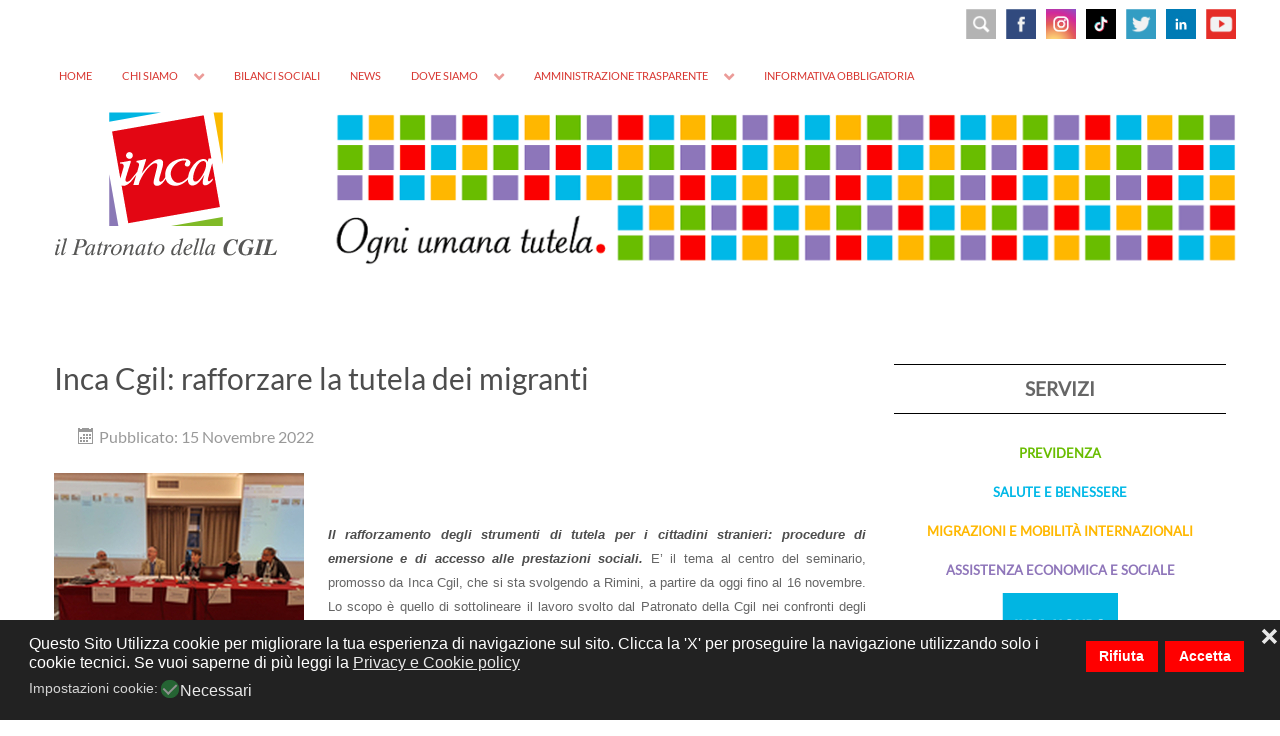

--- FILE ---
content_type: text/html; charset=utf-8
request_url: https://www.inca.it/notizie/1155-inca-cgil-rafforzare-la-tutela-dei-migranti.html?pagina=23
body_size: 6977
content:
<!DOCTYPE html><html lang=it-IT dir=ltr><head><meta name=viewport content="width=device-width, initial-scale=1.0"><meta http-equiv=X-UA-Compatible content="IE=edge"/><link rel=icon type=image/x-icon href=/templates/g5_hydrogen/custom/images/headers/favicon.ico /><meta charset=utf-8 /><base href=https://www.inca.it/notizie/1155-inca-cgil-rafforzare-la-tutela-dei-migranti.html /><meta name=author content="Lisa Bartoli"/><meta name=description content="L'Inca (Istituto Nazionale Confederale di Assistenza) difende i diritti dei lavoratori, delle lavoratrici e di tutti i cittadini italiani, anche residenti all'estero, per realizzare un sistema di protezione basato sui principi di uguaglianza e libertà."/><meta name=generator content="Joomla! - Open Source Content Management"/><title>Patronato INCA CGIL - Inca Cgil: rafforzare la tutela dei migranti </title><link rel=stylesheet href=/media/plg_jspeed/cache/css/03daa5ed28104d2630fe14f750251aec_0.css data-css=""/><meta property=og:title content="Inca Cgil: rafforzare la tutela dei migranti "><meta property=og:description content=" Il rafforzamento degli strumenti di tutela per i cittadini stranieri: procedure di emersione e di accesso alle prestazioni sociali. E’ il tema al centro del seminario, promosso da Inca Cgil, che si sta svolgendo a Rimini, a partire da oggi fino al 16 novembre. Lo scopo è quello di sottolineare il lavoro svolto dal Patronato della Cgil nei confronti degli immigrati, verso i quali le opportunità di accedere alle prestazioni..."><meta property=og:image content=https://www.inca.it/images/Foto-news/Rimini_immigrati_2022.jpeg><meta property=og:image:width content=250 /><meta property=og:image:height content=188 /><meta property=og:site_name content="Patronato INCA CGIL"/><meta property=og:url content="https://www.inca.it/notizie/1155-inca-cgil-rafforzare-la-tutela-dei-migranti.html?pagina=23"/><meta property=og:type content=website /><meta property=fb:app_id content=514279921989553 /><noscript><style>.jspeed-img-lazyload{display:none}</style> </noscript> </head><body class="gantry site com_content view-article no-layout no-task dir-ltr itemid-119 outline-9 g-offcanvas-left g-default g-style-preset1"><div id=g-offcanvas data-g-offcanvas-swipe=1 data-g-offcanvas-css3=1><div class=g-grid><div class="g-block size-100"><div id=mobile-menu-7282-particle class="g-content g-particle"><div id=g-mobilemenu-container data-g-menu-breakpoint=58rem></div></div></div></div></div><div id=g-page-surround><div class="g-offcanvas-hide g-offcanvas-toggle" role=navigation data-offcanvas-toggle aria-controls=g-offcanvas aria-expanded=false><i class="fa fa-fw fa-bars"></i></div><header id=g-header><div class=g-container><div class=g-grid><div class="g-block size-100 align-right nomarginall"><div class=g-content><div class=platform-content><div class="moduletable visible-large"><div class=customvisible-large><div><a title=YOUTUBE href=https://www.youtube.com/channel/UCdjER3so3FS2y4Wnax2dyyg target=_blank rel=noopener><img style="margin: 5px 0px 5px 5px; float: right;" src=/images/headers/youtube.png alt="social header" width=30 height=30 /></a> <a title=LINKEDIN href=https://www.linkedin.com/company/inca-cgil/ target=_blank rel=noopener><img style="margin: 5px; float: right;" src=/images/headers/linkedin.svg alt=Linkedin width=30 height=30 /></a> <a title=TWITTER href=https://twitter.com/Patronato_Inca target=_blank rel=noopener><img style="margin: 5px; float: right;" src=/images/headers/TWITTER.png alt=TWITTER width=30 height=30 /></a> <a title=TIKTOK href=https://www.tiktok.com/@incacgilnazionale target=_blank rel=noopener><img style="margin: 5px; float: right;" src=/images/headers/tiktok.png alt=TikTok width=30 height=30 /></a> <a title=INSTAGRAM href=https://www.instagram.com/incacgilnazionale/ target=_blank rel=noopener><img style="margin: 5px; float: right;" src=/images/headers/instagram_2023.png alt=instagram width=30 height=30 /></a> <a title=FACEBOOK href=https://www.facebook.com/inca.cgil/ target=_blank rel=noopener><img style="margin: 5px; float: right;" src=/images/headers/FB.png alt=FB width=30 height=30 /></a><a href=/inca/787-cerca-nel-sito.html title="CERCA NEL SITO"><img style="margin: 5px; float: right;" src=/images/headers/cerca.png alt="social header" width=30 height=30 /></a></div></div></div></div><div class=platform-content><div class="moduletable visible-tablet visible-phone social-phone"><div class="customvisible-tablet visible-phone social-phone"><div style="text-align: right;"><a href=/inca/787-cerca-nel-sito.html title="CERCA NEL SITO"><img src=/images/headers/cerca.png width=30 height=30 alt=cerca style="margin: 2px;"/></a> <a title=FACEBOOK href=https://www.facebook.com/inca.cgil/ target=_blank rel=noopener><img style="margin: 2px;" src=/images/headers/FB.png alt=FB width=30 height=30 /></a> <a href=https://www.instagram.com/incacgilnazionale/ title=Instagram target=_blank rel=noopener><img style="margin: 2px;" src=/images/headers/instagram_2023.png alt=instagram width=30 height=30 /></a> <a title=TIKTOK href=https://www.tiktok.com/@incacgilnazionale target=_blank rel=noopener><img src=/images/headers/tiktok.png alt=TikTok width=30 height=30 style="margin: 2px;"/></a> <a title=TWITTER href=https://twitter.com/Patronato_Inca target=_blank rel=noopener><img style="margin: 2px;" src=/images/headers/TWITTER.png alt=TWITTER width=30 height=30 /></a> <a title=LINKEDIN href=https://www.linkedin.com/company/inca-cgil/ target=_blank rel=noopener><img src=/images/headers/linkedin.svg alt=Linkedin width=30 height=30 style="margin: 2px;"/></a> <a title=YOUTUBE href=https://www.youtube.com/channel/UCdjER3so3FS2y4Wnax2dyyg target=_blank rel=noopener><img style="margin: 2px 4px 2px 2px;" src=/images/headers/youtube.png alt="social header" width=30 height=30 /></a></div></div></div></div><div class=platform-content><div class="moduletable visible-desktop hidden-large"><div class="customvisible-desktop hidden-large"><div><a title=YOUTUBE href=https://www.youtube.com/channel/UCdjER3so3FS2y4Wnax2dyyg target=_blank rel=noopener><img style="margin: 2px 0px 2px 2px; float: right;" src=/images/headers/youtube.png alt="social header" width=28 height=28 /></a> <a title=LINKEDIN href=https://www.linkedin.com/company/inca-cgil/ target=_blank rel=noopener><img style="margin: 2px; float: right;" src=/images/headers/linkedin.svg alt=Linkedin width=28 height=28 /></a> <a title=TWITTER href=https://twitter.com/Patronato_Inca target=_blank rel=noopener><img style="margin: 2px; float: right;" src=/images/headers/TWITTER.png alt=TWITTER width=28 height=28 /></a> <a title=TIKTOK href=https://www.tiktok.com/@incacgilnazionale target=_blank rel=noopener><img style="margin: 2px; float: right;" src=/images/headers/tiktok.png alt=TikTok width=28 height=28 /></a> <a title=INSTAGRAM href=https://www.instagram.com/incacgilnazionale/ target=_blank rel=noopener><img style="margin: 2px; float: right;" src=/images/headers/instagram_2023.png alt=instagram width=28 height=28 /></a> <a title=FACEBOOK href=https://www.facebook.com/inca.cgil/ target=_blank rel=noopener><img style="margin: 2px; float: right;" src=/images/headers/FB.png alt=FB width=28 height=28 /></a><a href=/inca/787-cerca-nel-sito.html title="CERCA NEL SITO"><img style="margin: 2px; float: right;" src=/images/headers/cerca.png alt="social header" width=28 height=28 /></a></div></div></div></div></div></div></div><div class=g-grid><div class="g-block size-100 align-left nomarginall"><div id=menu-1870-particle class="g-content g-particle"> <nav class=g-main-nav data-g-hover-expand=true><ul class=g-toplevel> <li class="g-menu-item g-menu-item-type-component g-menu-item-101 g-standard  "> <a class=g-menu-item-container href=/> <span class=g-menu-item-content> <span class=g-menu-item-title>Home</span> </span> </a> </li> <li class="g-menu-item g-menu-item-type-component g-menu-item-113 g-parent g-standard g-menu-item-link-parent "> <a class=g-menu-item-container href=/chi-siamo.html> <span class=g-menu-item-content> <span class=g-menu-item-title>Chi siamo</span> </span> <span class=g-menu-parent-indicator data-g-menuparent=""></span> </a> <ul class="g-dropdown g-inactive g-fade g-dropdown-right"> <li class=g-dropdown-column><div class=g-grid><div class="g-block size-100"><ul class=g-sublevel> <li class="g-level-1 g-go-back"> <a class=g-menu-item-container href=# data-g-menuparent=""><span>Back</span></a> </li> <li class="g-menu-item g-menu-item-type-component g-menu-item-120 g-standard  "> <a class=g-menu-item-container href=/chi-siamo/la-storia.html> <span class=g-menu-item-content> <span class=g-menu-item-title>La Storia</span> </span> </a> </li> <li class="g-menu-item g-menu-item-type-component g-menu-item-121 g-standard  "> <a class=g-menu-item-container href=/chi-siamo/la-struttura.html> <span class=g-menu-item-content> <span class=g-menu-item-title>La Struttura</span> </span> </a> </li> <li class="g-menu-item g-menu-item-type-component g-menu-item-122 g-standard  "> <a class=g-menu-item-container href=/chi-siamo/identita-di-oggi.html> <span class=g-menu-item-content> <span class=g-menu-item-title>Identità di oggi</span> </span> </a> </li> </ul> </div> </div> </li> </ul> </li> <li class="g-menu-item g-menu-item-type-component g-menu-item-114 g-standard  "> <a class=g-menu-item-container href=/bilanci-sociali.html> <span class=g-menu-item-content> <span class=g-menu-item-title>Bilanci sociali</span> </span> </a> </li> <li class="g-menu-item g-menu-item-type-component g-menu-item-123 g-standard  "> <a class=g-menu-item-container href=/news.html> <span class=g-menu-item-content> <span class=g-menu-item-title>News</span> </span> </a> </li> <li class="g-menu-item g-menu-item-type-component g-menu-item-116 g-parent g-standard g-menu-item-link-parent "> <a class=g-menu-item-container href=/dove-siamo.html> <span class=g-menu-item-content> <span class=g-menu-item-title>Dove siamo</span> </span> <span class=g-menu-parent-indicator data-g-menuparent=""></span> </a> <ul class="g-dropdown g-inactive g-fade g-dropdown-right"> <li class=g-dropdown-column><div class=g-grid><div class="g-block size-100"><ul class=g-sublevel> <li class="g-level-1 g-go-back"> <a class=g-menu-item-container href=# data-g-menuparent=""><span>Back</span></a> </li> <li class="g-menu-item g-menu-item-type-component g-menu-item-219 g-standard  "> <a class=g-menu-item-container href=/dove-siamo/sedi-in-italia.html> <span class=g-menu-item-content> <span class=g-menu-item-title>Italia</span> </span> </a> </li> <li class="g-menu-item g-menu-item-type-component g-menu-item-183 g-standard  "> <a class=g-menu-item-container href=/dove-siamo/sedi-nel-mondo.html> <span class=g-menu-item-content> <span class=g-menu-item-title>Mondo</span> </span> </a> </li> </ul> </div> </div> </li> </ul> </li> <li class="g-menu-item g-menu-item-type-component g-menu-item-373 g-parent g-standard g-menu-item-link-parent "> <a class=g-menu-item-container href=/trasparenza.html> <span class=g-menu-item-content> <span class=g-menu-item-title>Amministrazione trasparente</span> </span> <span class=g-menu-parent-indicator data-g-menuparent=""></span> </a> <ul class="g-dropdown g-inactive g-fade g-dropdown-right"> <li class=g-dropdown-column><div class=g-grid><div class="g-block size-100"><ul class=g-sublevel> <li class="g-level-1 g-go-back"> <a class=g-menu-item-container href=# data-g-menuparent=""><span>Back</span></a> </li> <li class="g-menu-item g-menu-item-type-component g-menu-item-374 g-standard  "> <a class=g-menu-item-container href=/trasparenza/bilanci.html> <span class=g-menu-item-content> <span class=g-menu-item-title>Bilanci</span> </span> </a> </li> <li class="g-menu-item g-menu-item-type-component g-menu-item-378 g-standard  "> <a class=g-menu-item-container href=/trasparenza/segnalazioni-whistleblowing.html> <span class=g-menu-item-content> <span class=g-menu-item-title>SEGNALAZIONI WHISTLEBLOWING</span> </span> </a> </li> <li class="g-menu-item g-menu-item-type-component g-menu-item-376 g-standard  "> <a class=g-menu-item-container href=/trasparenza/accesso-civico.html> <span class=g-menu-item-content> <span class=g-menu-item-title>ACCESSO CIVICO</span> </span> </a> </li> </ul> </div> </div> </li> </ul> </li> <li class="g-menu-item g-menu-item-type-component g-menu-item-375 g-standard  "> <a class=g-menu-item-container href=/informativa-obbligatoria.html> <span class=g-menu-item-content> <span class=g-menu-item-title>Informativa obbligatoria</span> </span> </a> </li> </ul> </nav> </div> </div> </div> </div> </header><section id=g-navigation><div class=g-container><div class=g-grid><div class="g-block size-100 visible-phone"><div id=logo-4825-particle class="g-content g-particle"> <a href=/ target=_self title=INCA aria-label=INCA rel=home> <img src="[data-uri]" data-jspeed-lazyload=1 loading=lazy data-src=/templates/g5_hydrogen/custom/images/headers/logo_INCA_last.svg class=jspeed-img-lazyload style="max-height: 185px" alt=INCA /><noscript><img src=/templates/g5_hydrogen/custom/images/headers/logo_INCA_last.svg style="max-height: 185px" alt=INCA /></noscript></a> </div></div></div><div class=g-grid><div class="g-block size-21 nomarginall nopaddingall hidden-phone"><div id=logo-6165-particle class="g-content g-particle"> <a href=/ target=_self title=INCA aria-label=INCA rel=home> <img src="[data-uri]" data-jspeed-lazyload=1 loading=lazy data-src=/templates/g5_hydrogen/custom/images/headers/logo_INCA_last.svg class=jspeed-img-lazyload style="max-height: 156px" alt=INCA /><noscript><img src=/templates/g5_hydrogen/custom/images/headers/logo_INCA_last.svg style="max-height: 156px" alt=INCA /></noscript></a> </div></div><div class="g-block size-79 align-right nomarginall nopaddingall"><div class=g-content><div class=platform-content><div class="moduletable hidden-phone"><div class=customhidden-phone><div><img src="[data-uri]" data-jspeed-lazyload=1 loading=lazy data-src=/images/headers/testata_INCA_default_2.png class=jspeed-img-lazyload alt="Testata INCA"/><noscript><img src=/images/headers/testata_INCA_default_2.png alt="Testata INCA"/></noscript></div></div></div></div><div class=platform-content><div class="moduletable visible-phone"><div class=customvisible-phone><div><img src="[data-uri]" data-jspeed-lazyload=1 loading=lazy data-src=/images/headers/testata_INCA_smartphone_400x180.svg class=jspeed-img-lazyload alt="testata INCA smartphone" width=400 height=180 style="margin-top: 10px;"/><noscript><img src=/images/headers/testata_INCA_smartphone_400x180.svg alt="testata INCA smartphone" width=400 height=180 style="margin-top: 10px;"/></noscript></div></div></div></div></div></div></div></div></section><main id=g-main><div class=g-container><div class=g-grid><div class="g-block size-100"><div class=g-system-messages><div id=system-message-container> </div> </div> </div> </div><div class=g-grid><div class="g-block size-70"><div class=g-content><div class="platform-content row-fluid"><div class=span12><div class=item-page itemscope itemtype=https://schema.org/Article><meta itemprop=inLanguage content=it-IT /><div class=page-header><h2 itemprop=headline> Inca Cgil: rafforzare la tutela dei migranti </h2></div><dl class="article-info muted"> <dt class=article-info-term> </dt><dd class=published> <span class=icon-calendar aria-hidden=true></span> <time datetime=2022-11-15T14:55:48+01:00 itemprop=datePublished> Pubblicato: 15 Novembre 2022 </time> </dd> </dl><div class="pull-left item-image"> <img src="[data-uri]" data-jspeed-lazyload=1 loading=lazy data-src=/images/Foto-news/Rimini_immigrati_2022.jpeg class=jspeed-img-lazyload alt="" itemprop=image /><noscript><img src=/images/Foto-news/Rimini_immigrati_2022.jpeg alt="" itemprop=image /></noscript></div><div itemprop=articleBody><p>&nbsp;</p><p><span style="font-size: 10.0pt; font-family: 'Verdana',sans-serif;"><em><strong>Il rafforzamento degli strumenti di tutela per i cittadini stranieri: procedure di emersione e di accesso alle prestazioni sociali.</strong> </em>E’ il tema al centro del seminario, promosso da Inca Cgil, che si sta svolgendo a Rimini, a partire da oggi fino al 16 novembre. Lo scopo è quello di sottolineare il lavoro svolto dal Patronato della Cgil nei confronti degli immigrati, verso i quali le opportunità di accedere alle prestazioni previdenziali e socioassistenziali si scontrano spesso con interpretazioni ostative delle norme rispetto alla effettiva esigibilità dei loro diritti. <span style="mso-spacerun: yes;"></span><span style="mso-spacerun: yes;"></span><br /> <br /> “L’accesso alle prestazioni e il possesso di un titolo di soggiorno – spiega in una nota Sara Palazzoli, del collegio di presidenza Inca - sono strumenti imprescindibili per favorire il concreto inserimento nel tessuto sociale e produttivo dell’Italia”. “Purtroppo, ancora oggi – aggiunge - le condizioni dei migranti sono difficoltose sia in termini di integrazione sia per quanto riguarda i diritti sul lavoro. Pertanto, l’azione che complessivamente come INCA e Cgil mettiamo in campo da anni è quella di dare risposte ai nuovi cittadini sia sul piano delle tutele individuali che collettive”.<o:p></o:p></span></p><p>&nbsp;</p></div><div class="s2s_supra_contenedor lang_directon_right s2sdefault  align_left  s2s_balloon_bottom "><input name=social2s_url type=hidden class=social2s_url value=https://www.inca.it/notizie/1155-inca-cgil-rafforzare-la-tutela-dei-migranti.html /><div class="s2s_contenedor  s2s_no_text  s2s-btn-group"><div class="s2s_twitter s2s_twitter_own s2s_btn s2s-btn-default "> <a class=s2s_icon><i class="s2sfo fo-twitter"></i> </a> <div class="globo s2s_globo_closed s2s_twitter_iframe"><div class=s2s_flecha></div><div class=s2s_div_btn_twitter><a class="s2s_a_btn s2s_btn_twitter" target=_blank rel="noopener noreferrer" href="https://twitter.com/intent/tweet?text=Inca%20Cgil%3A%20rafforzare%20la%20tutela%20dei%20migranti%20&url=https://www.inca.it/notizie/1155-inca-cgil-rafforzare-la-tutela-dei-migranti.html"> <i class="s2sfo fo-twitter"></i> <span>Tweet</span></a></div></div></div><div class="s2s_facebook s2s_btn s2s-btn-default "> <a class=s2s_icon><i class="s2sfo fo-facebook"></i> </a> <div class="globo s2s_globo_closed s2s_facebook_iframe"><div class=s2s_flecha></div><div class=fb-share-button data-layout=button_count data-href=https://www.inca.it/notizie/1155-inca-cgil-rafforzare-la-tutela-dei-migranti.html data-size=small> <a target=_blank href=https://www.inca.it/notizie/1155-inca-cgil-rafforzare-la-tutela-dei-migranti.html class=fb-xfbml-parse-ignore>Share</a> </div></div></div></div></div></div></div></div></div></div><div class="g-block size-30"><div class=g-content><div class=platform-content><div class="moduletable inca-sidebar"><div class=custominca-sidebar><div class=titolo-servizi-sidebar>SERVIZI</div><div class=titolo-previdenza-sidebar><a href=/previdenza/14-previdenza.html title=PREVIDENZA>PREVIDENZA</a></div><div class=titolo-salute-sidebar><a href=/salute-e-benessere/20-salute-e-benessere.html title="SALUTE E BENESSERE">SALUTE E BENESSERE</a></div><div class=titolo-migrazione-sidebar><a href=/migrazione/33-migrazione.html title=MIGRAZIONE>MIGRAZIONI E MOBILITÀ INTERNAZIONALI</a></div><div class=titolo-assistenza-sidebar><a href=/assistenza/40-assistenza.html title="ASSISTENZA ECONOMICA E SOCIALE">ASSISTENZA ECONOMICA E SOCIALE</a></div><div class=g-grid><div class="g-block size-100 nomarginall nopaddingall center"><div style="text-align: center;"><a href=/dove-siamo/sedi-nel-mondo.html title=IncaMondo><img src="[data-uri]" data-jspeed-lazyload=1 loading=lazy data-src=/images/headers/inca_mondo-sidebar.png class=jspeed-img-lazyload alt=Mondo onmouseover="this.src='/images/headers/inca_mondo-sidebar-rollover.png';" onmouseout="this.src='/images/headers/inca_mondo-sidebar.png';"/><noscript><img src=/images/headers/inca_mondo-sidebar.png alt=Mondo onmouseover="this.src='/images/headers/inca_mondo-sidebar-rollover.png';" onmouseout="this.src='/images/headers/inca_mondo-sidebar.png';"/></noscript></a></div></div></div><div class=g-grid><div class="g-block size-100 nomarginall nopaddingall center"><div style="text-align: center;"><a href=/i-diritti-che-non-sai/360-i-diritti-che-non-sai.html title="I DIRITTI CHE NON SAI"><img src="[data-uri]" data-jspeed-lazyload=1 loading=lazy data-src=/images/headers/I-DIRITTI-CHE-NON-SAI-sidebar.png class=jspeed-img-lazyload alt=Diritti onmouseover="this.src='/images/headers/I-DIRITTI-CHE-NON-SAI-sidebar-rollover.png';" onmouseout="this.src='/images/headers/I-DIRITTI-CHE-NON-SAI-sidebar.png';"/><noscript><img src=/images/headers/I-DIRITTI-CHE-NON-SAI-sidebar.png alt=Diritti onmouseover="this.src='/images/headers/I-DIRITTI-CHE-NON-SAI-sidebar-rollover.png';" onmouseout="this.src='/images/headers/I-DIRITTI-CHE-NON-SAI-sidebar.png';"/></noscript></a></div></div></div><div class=g-grid><div class="g-block size-100 nomarginall nopaddingall center"><div style="text-align: center;"><a href=/comunicazione/344-comunicazione.html title=Comunicazione><img src="[data-uri]" data-jspeed-lazyload=1 loading=lazy data-src=/images/headers/COMUNICAZIONE-sidebar.png class=jspeed-img-lazyload alt=Comunicazione onmouseover="this.src='/images/headers/COMUNICAZIONE-sidebar-rollover.png';" onmouseout="this.src='/images/headers/COMUNICAZIONE-sidebar.png';"/><noscript><img src=/images/headers/COMUNICAZIONE-sidebar.png alt=Comunicazione onmouseover="this.src='/images/headers/COMUNICAZIONE-sidebar-rollover.png';" onmouseout="this.src='/images/headers/COMUNICAZIONE-sidebar.png';"/></noscript></a></div></div></div></div></div></div></div></div></div><div class=g-grid><div class="g-block size-100"><div class=g-content><div class=platform-content><div class="moduletable "><div class=custom><div class=g-news-pro><div class=uk-slidenav-position data-uk-slideset="{duration: 200,  animation: 'fade'}"><div class="g-news-pro-link-block bottom"><div class="uk-grid uk-grid-width-1-1"><div class="g-news-pro-link-container g-cat-news"><div class="g-news-pro-link horizontal"><div class=g-news-pro-image style="background-image: url('/images/Foto-news/permesso.jpeg'); width: 250px; height: 120px;"><a class="uk-overlay uk-overlay-hover" href=/images/Foto-news/permesso.jpeg data-uk-lightbox aria-label="Conversione del permesso di soggiorno per protezione speciale "> <span class="uk-overlay-panel uk-overlay-background uk-overlay-icon uk-overlay-fade"></span> </a></div><div class=g-info-container><h4 class=g-news-pro-title><a href=/notizie/1328-conversione-del-permesso-di-soggiorno-per-protezione-speciale-2.html>Conversione del permesso di soggiorno per protezione speciale </a></h4><div class="g-article-details details-show"><span class=g-article-date><i class="fa fa-clock-o"></i>  28 Marzo 2024</span> <span class=g-article-category> <i class="fa fa-folder-open"></i><a href=/notizie.html>News</a> </span><span class=g-article-category> </span></div><div class=g-news-pro-desc>Il Tribunale di Bologna, con la decisione del 7 marzo 2024, si è pronunciato, con un decreto d’urgenza, sul diritto alla conversione del permesso di soggiorno per protezione speciale in permesso per motivi di lavoro. La giudice, dott.ssa Romano, ha riconosciuto, in via cautelare, il diritto del titolare del permesso di soggiorno ex art. 32...</div><div class=g-article-read-more><a class=button href=/notizie/1328-conversione-del-permesso-di-soggiorno-per-protezione-speciale-2.html>Per saperne di più</a></div></div></div></div><div class="g-news-pro-link-container g-cat-news"><div class="g-news-pro-link horizontal"><div class=g-news-pro-image style="background-image: url('/images/Foto-news/spid_Inps.png'); width: 250px; height: 120px;"><a class="uk-overlay uk-overlay-hover" href=/images/Foto-news/spid_Inps.png data-uk-lightbox aria-label="Spid. CE.PA chiede incontro urgente al Ministero del Lavoro "> <span class="uk-overlay-panel uk-overlay-background uk-overlay-icon uk-overlay-fade"></span> </a></div><div class=g-info-container><h4 class=g-news-pro-title><a href=/notizie/1326-spid-ce-pa-chiede-incontro-urgente-al-ministero-del-lavoro.html>Spid. CE.PA chiede incontro urgente al Ministero del Lavoro </a></h4><div class="g-article-details details-show"><span class=g-article-date><i class="fa fa-clock-o"></i>  20 Marzo 2024</span> <span class=g-article-category> <i class="fa fa-folder-open"></i><a href=/notizie.html>News</a> </span><span class=g-article-category> </span></div><div class=g-news-pro-desc>I Patronati del Ce.Pa (Acli, Inas, Inca, Ital) chiedono un intervento urgente al Ministero del Lavoro, in raccordo con AGID e Inps, per risolvere le criticità legate al rilascio dello SPID per il servizio di Patronato svolto nelle sedi all’estero. "Da oltre un anno - spiegano in una nota conglunta - gli operatori di Patronato...</div><div class=g-article-read-more><a class=button href=/notizie/1326-spid-ce-pa-chiede-incontro-urgente-al-ministero-del-lavoro.html>Per saperne di più</a></div></div></div></div><div class="g-news-pro-link-container g-cat-news"><div class="g-news-pro-link horizontal"><div class=g-news-pro-image style="background-image: url('/images/Foto-news/Antenor.jpg'); width: 250px; height: 120px;"><a class="uk-overlay uk-overlay-hover" href=/images/Foto-news/Antenor.jpg data-uk-lightbox aria-label="A Bruxelles avviato il progetto Antenora per i migranti"> <span class="uk-overlay-panel uk-overlay-background uk-overlay-icon uk-overlay-fade"></span> </a></div><div class=g-info-container><h4 class=g-news-pro-title><a href=/notizie/1324-a-bruxelles-avviato-il-progetto-antenora-per-i-migranti.html>A Bruxelles avviato il progetto Antenora per i migranti</a></h4><div class="g-article-details details-show"><span class=g-article-date><i class="fa fa-clock-o"></i>  18 Marzo 2024</span> <span class=g-article-category> <i class="fa fa-folder-open"></i><a href=/notizie.html>News</a> </span><span class=g-article-category> </span></div><div class=g-news-pro-desc>È stata avviata a Bruxelles il 16 marzo scorso la seconda fase del progetto “Antenor-famiglie in movimento”. Itaca, in collaborazione con il COM.IT.ES di Bruxelles e la Filef, si propone di realizzare un progetto (finanziato dal Ministero degli Affari Esteri) di analisi e supporto alla nuova emigrazione italiana, con particolare riferimento alle famiglie. Lo scopo...</div><div class=g-article-read-more><a class=button href=/notizie/1324-a-bruxelles-avviato-il-progetto-antenora-per-i-migranti.html>Per saperne di più</a></div></div></div></div><div class="g-news-pro-link-container g-cat-news"><div class="g-news-pro-link horizontal"><div class=g-news-pro-image style="background-image: url('/images/Foto-news/inps-modulo2.jpg'); width: 250px; height: 120px;"><a class="uk-overlay uk-overlay-hover" href=/images/Foto-news/inps-modulo2.jpg data-uk-lightbox aria-label="Bonus asili nido: domande entro il 31 dicembre  "> <span class="uk-overlay-panel uk-overlay-background uk-overlay-icon uk-overlay-fade"></span> </a></div><div class=g-info-container><h4 class=g-news-pro-title><a href=/notizie/1321-bonus-asili-nido-domande-entro-il-31-dicembre.html>Bonus asili nido: domande entro il 31 dicembre </a></h4><div class="g-article-details details-show"><span class=g-article-date><i class="fa fa-clock-o"></i>  12 Marzo 2024</span> <span class=g-article-category> <i class="fa fa-folder-open"></i><a href=/notizie.html>News</a> </span><span class=g-article-category> </span></div><div class=g-news-pro-desc>Con il messaggio n. 1024 dell’11 marzo, l’INPS ha comunicato il rilascio della procedura per le domande del contributo per il pagamento di rette relative alla frequenza di asili nido pubblici e privati autorizzati dagli enti locali e per l’utilizzo di forme di supporto presso la propria abitazione, in favore di bambini con meno di...</div><div class=g-article-read-more><a class=button href=/notizie/1321-bonus-asili-nido-domande-entro-il-31-dicembre.html>Per saperne di più</a></div></div></div></div><div class=pagination><ul> <li class=pagination-start><a title=Inizio href=/notizie/1155-inca-cgil-rafforzare-la-tutela-dei-migranti.html class="hasTooltip pagenav">Inizio</a></li> <li class=pagination-prev><a title=Indietro href="/notizie/1155-inca-cgil-rafforzare-la-tutela-dei-migranti.html?pagina=22" class="hasTooltip pagenav">Indietro</a></li> <li><a href="/notizie/1155-inca-cgil-rafforzare-la-tutela-dei-migranti.html?pagina=16" class=pagenav>16</a></li> <li><a href="/notizie/1155-inca-cgil-rafforzare-la-tutela-dei-migranti.html?pagina=17" class=pagenav>17</a></li> <li><a href="/notizie/1155-inca-cgil-rafforzare-la-tutela-dei-migranti.html?pagina=18" class=pagenav>18</a></li> <li><a href="/notizie/1155-inca-cgil-rafforzare-la-tutela-dei-migranti.html?pagina=19" class=pagenav>19</a></li> <li><a href="/notizie/1155-inca-cgil-rafforzare-la-tutela-dei-migranti.html?pagina=20" class=pagenav>20</a></li> <li><a href="/notizie/1155-inca-cgil-rafforzare-la-tutela-dei-migranti.html?pagina=21" class=pagenav>21</a></li> <li><a href="/notizie/1155-inca-cgil-rafforzare-la-tutela-dei-migranti.html?pagina=22" class=pagenav>22</a></li> <li><span class=pagenav>23</span></li> <li><a href="/notizie/1155-inca-cgil-rafforzare-la-tutela-dei-migranti.html?pagina=24" class=pagenav>24</a></li> <li><a href="/notizie/1155-inca-cgil-rafforzare-la-tutela-dei-migranti.html?pagina=25" class=pagenav>25</a></li> <li class=pagination-next><a title=Avanti href="/notizie/1155-inca-cgil-rafforzare-la-tutela-dei-migranti.html?pagina=24" class="hasTooltip pagenav">Avanti</a></li> <li class=pagination-end><a title=Fine href="/notizie/1155-inca-cgil-rafforzare-la-tutela-dei-migranti.html?pagina=25" class="hasTooltip pagenav">Fine</a></li> </ul> </div></div></div></div></div></div></div></div></div></div></div></div></main><footer id=g-footer class=g-flushed><div class=g-container><div class=g-grid><div class="g-block size-25 visible-large"><div class=spacer></div></div><div id=footer-logo class="g-block size-25 align-left visible-large"><div class=g-content><div class=platform-content><div class="moduletable visible-large"><div class=customvisible-large><p><img src="[data-uri]" data-jspeed-lazyload=1 loading=lazy data-src=/images/headers/logo_INCA.svg class=jspeed-img-lazyload alt="logo INCA 2020" width=262 height=180 /><noscript><img src=/images/headers/logo_INCA.svg alt="logo INCA 2020" width=262 height=180 /></noscript></p><p style="text-align: left;">Patronato INCA CGIL<br />Sede centrale<br />Via G.Paisiello,43 - 00198 ROMA<br />Tel. +39 06 855631<br />E-mail <a href=mailto:info@inca.it>info@inca.it</a><br />C.F. 80131910582<br /><a href=/privacy-e-cookies-policy.html title="PRIVACY E COOKIES POLICY">Privacy e cookies policy</a></p></div></div></div></div></div><div id=footer-uno class="g-block size-25 center visible-large"><div class=g-content><div class=platform-content><div class="moduletable visible-large"><div class=customvisible-large><h3 style="text-align: center;">INCA</h3><p><a title="La Storia" href=/chi-siamo/la-storia.html>La Storia</a><br /> <a title="La Struttura" href=/chi-siamo/la-struttura.html>La Struttura</a><br /> <a title="Identità di oggi" href=/chi-siamo/identita-di-oggi.html>Identità di oggi</a><br /> <a title="Bilancio dell'attività" href=/bilanci-sociali.html>Bilancio dell'attività</a><br /><a title=Previdenza href=/INCA/previdenza/14-previdenza.html>Previdenza</a><br /> <a title="Salute e benessere" href=/INCA/salute-e-benessere/20-salute-e-benessere.html>Salute e benessere</a><br /> <a title="Migrazione e mobilità internazionali" href=/INCA/migrazione/33-migrazione.html>Migrazioni e mobilità internazionali</a><br /><a title="Assistenza economica e sociale" href=/INCA/assistenza/40-assistenza.html>Assistenza economica e sociale</a><br /> <a title=News href=/news.html>News<br /></a><a href=/trasparenza.html title=Trasparenza>Trasparenza</a><br /> <a title="Dove siamo" href=https://www.inca.it/dove-siamo.html>Dove siamo</a></p><p><span style="color: #ffffff;">Realizzato da&nbsp;&nbsp;</span><a href=https://www.lancelibere.com/ target=_blank rel=noopener title="Lance Libere"><img src="[data-uri]" data-jspeed-lazyload=1 loading=lazy data-src=/images/headers/logo_ll_new_crediti_WHITE.svg class=jspeed-img-lazyload alt="logo ll new crediti WHITE" width=166 height=11 /><noscript><img src=/images/headers/logo_ll_new_crediti_WHITE.svg alt="logo ll new crediti WHITE" width=166 height=11 /></noscript></a></p></div></div></div></div></div><div class="g-block size-25 visible-large" style=background&#x3A;&#x20;&#x23;d83832&#x3B;><div class=spacer></div></div></div><div class=g-grid><div id=footer-logo-desktop class="g-block size-50 hidden-large visible-desktop"><div class=g-content><div class=platform-content><div class="moduletable visible-desktop hidden-large"><div class="customvisible-desktop hidden-large"><p><img src="[data-uri]" data-jspeed-lazyload=1 loading=lazy data-src=/images/headers/logo_INCA.png class=jspeed-img-lazyload alt="logo INCA 2020" width=262 height=180 /><noscript><img src=/images/headers/logo_INCA.png alt="logo INCA 2020" width=262 height=180 /></noscript></p><p style="text-align: left;">Patronato INCA CGIL<br />Sede centrale<br />Via G.Paisiello,43 - 00198 ROMA<br />Tel. +39 06 855631<br />E-mail <a href=mailto:info@inca.it>info@inca.it</a><br />C.F. 80131910582<br /><a href=/privacy-e-cookies-policy.html title="PRIVACY E COOKIES POLICY">Privacy e cookies policy</a></p></div></div></div></div></div><div id=footer-uno-desktop class="g-block size-50 visible-desktop hidden-large"><div class=g-content><div class=platform-content><div class="moduletable visible-desktop hidden-large"><div class="customvisible-desktop hidden-large"><h3 style="text-align: center;">INCA</h3><p><a title="La Storia" href=/chi-siamo/la-storia.html>La Storia</a><br /> <a title="La Struttura" href=/chi-siamo/la-struttura.html>La Struttura</a><br /> <a title="Identità di oggi" href=/chi-siamo/identita-di-oggi.html>Identità di oggi</a><br /> <a title="Bilancio dell'attività" href=/bilanci-sociali.html>Bilancio dell'attività</a><br /><a title=Previdenza href=/INCA/previdenza/14-previdenza.html>Previdenza</a><br /> <a title="Salute e benessere" href=/INCA/salute-e-benessere/20-salute-e-benessere.html>Salute e benessere</a><br /> <a title="Migrazione e mobilità internazionali" href=/INCA/migrazione/33-migrazione.html>Migrazioni e mobilità internazionali</a><br /><a title="Assistenza economica e sociale" href=/INCA/assistenza/40-assistenza.html>Assistenza economica e sociale</a><br /> <a title=News href=/news.html>News</a><br /><a href=/trasparenza.html title=Trasparenza>Trasparenza</a><br /><a title="Dove siamo" href=https://www.inca.it/dove-siamo.html>Dove siamo</a></p><p><span style="color: #ffffff;">Realizzato da&nbsp;&nbsp;</span><a href=https://www.lancelibere.com/ target=_blank rel=noopener title="Lance Libere"><img src="[data-uri]" data-jspeed-lazyload=1 loading=lazy data-src=/images/logo_ll_new_crediti_WHITE.svg class=jspeed-img-lazyload alt="logo ll new crediti WHITE" width=166 height=11 /><noscript><img src=/images/logo_ll_new_crediti_WHITE.svg alt="logo ll new crediti WHITE" width=166 height=11 /></noscript></a></p></div></div></div></div></div></div><div class=g-grid><div id=footer-logo class="g-block size-50 visible-tablet visible-phone"><div class=g-content><div class=platform-content><div class="moduletable visible-tablet"><div class=customvisible-tablet><p style="text-align: center;"><img src="[data-uri]" data-jspeed-lazyload=1 loading=lazy data-src=/images/headers/logo_INCA.svg class=jspeed-img-lazyload alt="logo INCA 2020" width=262 height=180 /><noscript><img src=/images/headers/logo_INCA.svg alt="logo INCA 2020" width=262 height=180 /></noscript></p><p style="text-align: center;">Patronato INCA CGIL<br />Sede centrale<br />Via G.Paisiello,43 - 00198 ROMA<br />Tel. +39 06 855631<br />E-mail <a href=mailto:info@inca.it>info@inca.it</a><br />C.F. 80131910582<br /><a href=/privacy-e-cookies-policy.html title="PRIVACY E COOKIES POLICY">Privacy e cookies policy</a></p></div></div></div><div class=platform-content><div class="moduletable  visible-phone"><div class="custom visible-phone"><p style="text-align: center;"><img src="[data-uri]" data-jspeed-lazyload=1 loading=lazy data-src=/images/headers/logo_INCA.svg class=jspeed-img-lazyload alt="logo INCA 2020" width=262 height=180 /><noscript><img src=/images/headers/logo_INCA.svg alt="logo INCA 2020" width=262 height=180 /></noscript></p><p style="text-align: center;">Patronato INCA CGIL<br />Sede centrale<br />Via G.Paisiello,43 - 00198 ROMA<br />Tel. +39 06 855631<br />E-mail <a href=mailto:info@inca.it>info@inca.it</a><br />C.F. 80131910582<br /><a href=/privacy-e-cookies-policy.html title="PRIVACY E COOKIES POLICY">Privacy e cookies policy</a></p></div></div></div></div></div><div id=footer-uno class="g-block size-50 visible-phone visible-tablet"><div class=g-content><div class=platform-content><div class="moduletable visible-tablet"><div class=customvisible-tablet><h3 style="text-align: center;">INCA</h3><p><a title="La Storia" href=/chi-siamo/la-storia.html>La Storia</a><br /> <a title="La Struttura" href=/chi-siamo/la-struttura.html>La Struttura</a><br /> <a title="Identità di oggi" href=/chi-siamo/identita-di-oggi.html>Identità di oggi</a><br /> <a title="Bilancio dell'attività" href=/bilanci-sociali.html>Bilancio dell'attività</a><br /><a title=Previdenza href=/INCA/previdenza/14-previdenza.html>Previdenza</a><br /> <a title="Salute e benessere" href=/INCA/salute-e-benessere/20-salute-e-benessere.html>Salute e benessere</a><br /> <a title="Migrazione e mobilità internazionali" href=/INCA/migrazione/33-migrazione.html>Migrazioni e mobilità internazionali</a><br /><a title="Assistenza economica e sociale" href=/INCA/assistenza/40-assistenza.html>Assistenza economica e sociale</a><br /> <a title=News href=/news.html>News</a><br /><a href=/trasparenza.html title=Trasparenza>Trasparenza</a><br /><a title="Dove siamo" href=https://www.inca.it/dove-siamo.html>Dove siamo</a></p><p><span style="color: #ffffff;">Realizzato da&nbsp;&nbsp;</span><a href=https://www.lancelibere.com/ target=_blank rel=noopener title="Lance Libere"><img src="[data-uri]" data-jspeed-lazyload=1 loading=lazy data-src=/images/headers/logo_ll_new_crediti_WHITE.svg class=jspeed-img-lazyload alt="logo ll new crediti WHITE" width=166 height=11 /><noscript><img src=/images/headers/logo_ll_new_crediti_WHITE.svg alt="logo ll new crediti WHITE" width=166 height=11 /></noscript></a></p></div></div></div><div class=platform-content><div class="moduletable visible-phone"><div class=customvisible-phone><h3 style="text-align: center;">INCA</h3><p><a title="La Storia" href=/chi-siamo/la-storia.html>La Storia</a><br /> <a title="La Struttura" href=/chi-siamo/la-struttura.html>La Struttura</a><br /> <a title="Identità di oggi" href=/chi-siamo/identita-di-oggi.html>Identità di oggi</a><br /> <a title="Bilancio dell'attività" href=/bilanci-sociali.html>Bilancio dell'attività</a><br /><a title=Previdenza href=/INCA/previdenza/14-previdenza.html>Previdenza</a><br /> <a title="Salute e benessere" href=/INCA/salute-e-benessere/20-salute-e-benessere.html>Salute e benessere</a><br /> <a title="Migrazione e mobilità internazionali" href=/INCA/migrazione/33-migrazione.html>Migrazioni e mobilità internazionali</a><br /><a title="Assistenza economica e sociale" href=/INCA/assistenza/40-assistenza.html>Assistenza economica e sociale</a><br /> <a title=News href=/news.html>News</a><br /><a href=/trasparenza.html title=Trasparenza>Trasparenza</a><br /><a title="Dove siamo" href=https://www.inca.it/dove-siamo.html>Dove siamo</a></p><p><span style="color: #ffffff;">Realizzato da&nbsp;&nbsp;</span><a href=https://www.lancelibere.com/ target=_blank rel=noopener title="Lance Libere"><img src="[data-uri]" data-jspeed-lazyload=1 loading=lazy data-src=/images/headers/logo_ll_new_crediti_WHITE.svg class=jspeed-img-lazyload alt="logo ll new crediti WHITE" width=166 height=11 /><noscript><img src=/images/headers/logo_ll_new_crediti_WHITE.svg alt="logo ll new crediti WHITE" width=166 height=11 /></noscript></a></p></div></div></div></div></div></div></div></footer></div> <script src=/media/plg_jspeed/cache/js/082554f3bb1598fee9cf165e3344a814_0.js async></script> </body> </html>

--- FILE ---
content_type: application/javascript
request_url: https://www.inca.it/media/plg_jspeed/cache/js/082554f3bb1598fee9cf165e3344a814_0.js
body_size: 148629
content:
try{var gdprConfigurationOptions={complianceType:'opt-in',cookieConsentLifetime:365,cookieConsentSamesitePolicy:'',cookieConsentSecure:0,disableFirstReload:1,blockJoomlaSessionCookie:1,blockExternalCookiesDomains:1,externalAdvancedBlockingModeCustomAttribute:'',allowedCookies:'',blockCookieDefine:1,autoAcceptOnNextPage:0,revokable:1,lawByCountry:0,checkboxLawByCountry:0,blockPrivacyPolicy:0,cacheGeolocationCountry:1,countryAcceptReloadTimeout:1000,usaCCPARegions:null,countryEnableReload:1,customHasLawCountries:[""],dismissOnScroll:0,dismissOnTimeout:0,containerSelector:'body',hideOnMobileDevices:0,autoFloatingOnMobile:0,autoFloatingOnMobileThreshold:1024,autoRedirectOnDecline:0,autoRedirectOnDeclineLink:'',showReloadMsg:0,showReloadMsgText:'Applying preferences and reloading the page...',defaultClosedToolbar:0,toolbarLayout:'basic-close',toolbarTheme:'block',toolbarButtonsTheme:'decline_first',revocableToolbarTheme:'basic',toolbarPosition:'bottom',toolbarCenterTheme:'compact',revokePosition:'revoke-top',toolbarPositionmentType:1,positionCenterSimpleBackdrop:0,positionCenterBlurEffect:0,preventPageScrolling:0,popupEffect:'fade',popupBackground:'#222222',popupText:'#ffffff',popupLink:'#ffffff',buttonBackground:'#ff0000',buttonBorder:'#ff0000',buttonText:'#ffffff',highlightOpacity:'100',highlightBackground:'#ff0000',highlightBorder:'#ff0000',highlightText:'#ffffff',highlightDismissBackground:'#333333',highlightDismissBorder:'#ffffff',highlightDismissText:'#ffffff',autocenterRevokableButton:0,hideRevokableButton:1,hideRevokableButtonOnscroll:1,customRevokableButton:0,customRevokableButtonAction:0,headerText:'<p>Cookies used on the website!</p>',messageText:'Questo Sito Utilizza cookie per migliorare la tua esperienza di navigazione sul sito. Clicca la \'X\' per proseguire la navigazione utilizzando solo i cookie tecnici.   Se vuoi saperne di più leggi la',denyMessageEnabled:0,denyMessage:'You have declined cookies, to ensure the best experience on this website please consent the cookie usage.',placeholderBlockedResources:0,placeholderBlockedResourcesAction:'',placeholderBlockedResourcesText:'You must accept cookies and reload the page to view this content',placeholderIndividualBlockedResourcesText:'You must accept cookies from {domain} and reload the page to view this content',placeholderIndividualBlockedResourcesAction:0,placeholderOnpageUnlock:0,scriptsOnpageUnlock:0,autoDetectYoutubePoster:0,autoDetectYoutubePosterApikey:'AIzaSyAV_WIyYrUkFV1H8OKFYG8wIK8wVH9c82U',dismissText:'Got it!',allowText:'Accetta',denyText:'Rifiuta',cookiePolicyLinkText:'Privacy e Cookie policy',cookiePolicyLink:'privacy-e-cookies-policy.html',cookiePolicyRevocableTabText:'<span class=\"icon-cog\"></span> Impostazioni cookie',privacyPolicyLinkText:'',privacyPolicyLink:'javascript:void(0)',googleCMPTemplate:0,enableGdprBulkConsent:0,enableCustomScriptExecGeneric:0,customScriptExecGeneric:'',categoriesCheckboxTemplate:'cc-checkboxes-filled',toggleCookieSettings:0,toggleCookieSettingsLinkedView:0,toggleCookieSettingsButtonsArea:0,toggleCookieSettingsLinkedViewSefLink:'/component/gdpr/',toggleCookieSettingsText:'<span class="cc-cookie-settings-toggle">Settings <span class="cc-cookie-settings-toggler">&#x25EE;</span></span>',toggleCookieSettingsButtonBackground:'#333333',toggleCookieSettingsButtonBorder:'#ffffff',toggleCookieSettingsButtonText:'#ffffff',showLinks:1,blankLinks:'_blank',autoOpenPrivacyPolicy:0,openAlwaysDeclined:0,cookieSettingsLabel:'Impostazioni cookie:',cookieSettingsDesc:'Scegli il tipo di cookie che desideri disabilitare facendo clic sulle caselle di controllo. Fare clic sul nome di una categoria per ulteriori informazioni sui cookie utilizzati.',cookieCategory1Enable:1,cookieCategory1Name:'Necessari',cookieCategory1Locked:1,cookieCategory2Enable:0,cookieCategory2Name:'Preferences',cookieCategory2Locked:0,cookieCategory3Enable:0,cookieCategory3Name:'Statistici',cookieCategory3Locked:0,cookieCategory4Enable:0,cookieCategory4Name:'Marketing',cookieCategory4Locked:0,cookieCategoriesDescriptions:{},alwaysReloadAfterCategoriesChange:0,preserveLockedCategories:0,declineButtonBehavior:'hard',blockCheckedCategoriesByDefault:0,reloadOnfirstDeclineall:0,trackExistingCheckboxSelectors:'',trackExistingCheckboxConsentLogsFormfields:'name,email,subject,message',allowallShowbutton:0,allowallText:'Allow all cookies',allowallButtonBackground:'#ffffff',allowallButtonBorder:'#ffffff',allowallButtonText:'#000000',allowallButtonTimingAjax:'fast',includeAcceptButton:0,includeDenyButton:0,trackConsentDate:0,execCustomScriptsOnce:1,optoutIndividualResources:1,blockIndividualResourcesServerside:0,disableSwitchersOptoutCategory:0,autoAcceptCategories:0,allowallIndividualResources:1,blockLocalStorage:0,blockSessionStorage:0,externalAdvancedBlockingModeTags:'iframe,script,img,source,link',enableCustomScriptExecCategory1:0,customScriptExecCategory1:'',enableCustomScriptExecCategory2:0,customScriptExecCategory2:'',enableCustomScriptExecCategory3:0,customScriptExecCategory3:'',enableCustomScriptExecCategory4:0,customScriptExecCategory4:'',enableCustomDeclineScriptExecCategory1:0,customScriptDeclineExecCategory1:'',enableCustomDeclineScriptExecCategory2:0,customScriptDeclineExecCategory2:'',enableCustomDeclineScriptExecCategory3:0,customScriptDeclineExecCategory3:'',enableCustomDeclineScriptExecCategory4:0,customScriptDeclineExecCategory4:'',enableCMPPreferences:0,enableGTMEventsPreferences:0,enableCMPStatistics:0,enableGTMEventsStatistics:0,enableCMPAds:0,enableUETAds:0,enableGTMEventsAds:0,debugMode:0};}catch(e){console.error('Error in script declaration; Error:'+e.message);};
try{!function(e,t){"object"==typeof module&&"object"==typeof module.exports?module.exports=e.document?t(e,!0):function(e){if(!e.document)throw new Error("jQuery requires a window with a document");return t(e)}:t(e)}("undefined"!=typeof window?window:this,function(e,t){var n=[],r=e.document,i=n.slice,o=n.concat,a=n.push,s=n.indexOf,u={},l=u.toString,c=u.hasOwnProperty,f={},d=function(e,t){return new d.fn.init(e,t)},p=/^[\s\uFEFF\xA0]+|[\s\uFEFF\xA0]+$/g,h=/^-ms-/,g=/-([\da-z])/gi,m=function(e,t){return t.toUpperCase()};function v(e){var t=!!e&&"length"in e&&e.length,n=d.type(e);return"function"!==n&&!d.isWindow(e)&&("array"===n||0===t||"number"==typeof t&&t>0&&t-1 in e)}d.fn=d.prototype={jquery:"1.12.4",constructor:d,selector:"",length:0,toArray:function(){return i.call(this)},get:function(e){return null!=e?e<0?this[e+this.length]:this[e]:i.call(this)},pushStack:function(e){var t=d.merge(this.constructor(),e);return t.prevObject=this,t.context=this.context,t},each:function(e){return d.each(this,e)},map:function(e){return this.pushStack(d.map(this,function(t,n){return e.call(t,n,t)}))},slice:function(){return this.pushStack(i.apply(this,arguments))},first:function(){return this.eq(0)},last:function(){return this.eq(-1)},eq:function(e){var t=this.length,n=+e+(e<0?t:0);return this.pushStack(n>=0&&n<t?[this[n]]:[])},end:function(){return this.prevObject||this.constructor()},push:a,sort:n.sort,splice:n.splice},d.extend=d.fn.extend=function(){var e,t,n,r,i,o,a=arguments[0]||{},s=1,u=arguments.length,l=!1;for("boolean"==typeof a&&(l=a,a=arguments[s]||{},s++),"object"==typeof a||d.isFunction(a)||(a={}),s===u&&(a=this,s--);s<u;s++)if(null!=(i=arguments[s]))for(r in i)e=a[r],n=i[r],"__proto__"!==r&&a!==n&&(l&&n&&(d.isPlainObject(n)||(t=d.isArray(n)))?(t?(t=!1,o=e&&d.isArray(e)?e:[]):o=e&&d.isPlainObject(e)?e:{},a[r]=d.extend(l,o,n)):void 0!==n&&(a[r]=n));return a},d.extend({expando:"jQuery"+("1.12.4"+Math.random()).replace(/\D/g,""),isReady:!0,error:function(e){throw new Error(e)},noop:function(){},isFunction:function(e){return"function"===d.type(e)},isArray:Array.isArray||function(e){return"array"===d.type(e)},isWindow:function(e){return null!=e&&e==e.window},isNumeric:function(e){var t=e&&e.toString();return!d.isArray(e)&&t-parseFloat(t)+1>=0},isEmptyObject:function(e){var t;for(t in e)return!1;return!0},isPlainObject:function(e){var t;if(!e||"object"!==d.type(e)||e.nodeType||d.isWindow(e))return!1;try{if(e.constructor&&!c.call(e,"constructor")&&!c.call(e.constructor.prototype,"isPrototypeOf"))return!1}catch(e){return!1}if(!f.ownFirst)for(t in e)return c.call(e,t);for(t in e);return void 0===t||c.call(e,t)},type:function(e){return null==e?e+"":"object"==typeof e||"function"==typeof e?u[l.call(e)]||"object":typeof e},globalEval:function(t){t&&d.trim(t)&&(e.execScript||function(t){e.eval.call(e,t)})(t)},camelCase:function(e){return e.replace(h,"ms-").replace(g,m)},nodeName:function(e,t){return e.nodeName&&e.nodeName.toLowerCase()===t.toLowerCase()},each:function(e,t){var n,r=0;if(v(e))for(n=e.length;r<n&&!1!==t.call(e[r],r,e[r]);r++);else for(r in e)if(!1===t.call(e[r],r,e[r]))break;return e},trim:function(e){return null==e?"":(e+"").replace(p,"")},makeArray:function(e,t){var n=t||[];return null!=e&&(v(Object(e))?d.merge(n,"string"==typeof e?[e]:e):a.call(n,e)),n},inArray:function(e,t,n){var r;if(t){if(s)return s.call(t,e,n);for(r=t.length,n=n?n<0?Math.max(0,r+n):n:0;n<r;n++)if(n in t&&t[n]===e)return n}return-1},merge:function(e,t){for(var n=+t.length,r=0,i=e.length;r<n;)e[i++]=t[r++];if(n!=n)for(;void 0!==t[r];)e[i++]=t[r++];return e.length=i,e},grep:function(e,t,n){for(var r=[],i=0,o=e.length,a=!n;i<o;i++)!t(e[i],i)!==a&&r.push(e[i]);return r},map:function(e,t,n){var r,i,a=0,s=[];if(v(e))for(r=e.length;a<r;a++)null!=(i=t(e[a],a,n))&&s.push(i);else for(a in e)null!=(i=t(e[a],a,n))&&s.push(i);return o.apply([],s)},guid:1,proxy:function(e,t){var n,r,o;if("string"==typeof t&&(o=e[t],t=e,e=o),d.isFunction(e))return n=i.call(arguments,2),(r=function(){return e.apply(t||this,n.concat(i.call(arguments)))}).guid=e.guid=e.guid||d.guid++,r},now:function(){return+new Date},support:f}),"function"==typeof Symbol&&(d.fn[Symbol.iterator]=n[Symbol.iterator]),d.each("Boolean Number String Function Array Date RegExp Object Error Symbol".split(" "),function(e,t){u["[object "+t+"]"]=t.toLowerCase()});var y=function(e){var t,n,r,i,o,a,s,u,l,c,f,d,p,h,g,m,v,y,x,b="sizzle"+1*new Date,w=e.document,T=0,C=0,E=oe(),N=oe(),k=oe(),S=function(e,t){return e===t&&(f=!0),0},A=1<<31,D={}.hasOwnProperty,j=[],L=j.pop,H=j.push,q=j.push,_=j.slice,M=function(e,t){for(var n=0,r=e.length;n<r;n++)if(e[n]===t)return n;return-1},F="checked|selected|async|autofocus|autoplay|controls|defer|disabled|hidden|ismap|loop|multiple|open|readonly|required|scoped",O="[\\x20\\t\\r\\n\\f]",R="(?:\\\\.|[\\w-]|[^\\x00-\\xa0])+",P="\\["+O+"*("+R+")(?:"+O+"*([*^$|!~]?=)"+O+"*(?:'((?:\\\\.|[^\\\\'])*)'|\"((?:\\\\.|[^\\\\\"])*)\"|("+R+"))|)"+O+"*\\]",B=":("+R+")(?:\\((('((?:\\\\.|[^\\\\'])*)'|\"((?:\\\\.|[^\\\\\"])*)\")|((?:\\\\.|[^\\\\()[\\]]|"+P+")*)|.*)\\)|)",W=new RegExp(O+"+","g"),I=new RegExp("^"+O+"+|((?:^|[^\\\\])(?:\\\\.)*)"+O+"+$","g"),$=new RegExp("^"+O+"*,"+O+"*"),z=new RegExp("^"+O+"*([>+~]|"+O+")"+O+"*"),X=new RegExp("="+O+"*([^\\]'\"]*?)"+O+"*\\]","g"),U=new RegExp(B),V=new RegExp("^"+R+"$"),Y={ID:new RegExp("^#("+R+")"),CLASS:new RegExp("^\\.("+R+")"),TAG:new RegExp("^("+R+"|[*])"),ATTR:new RegExp("^"+P),PSEUDO:new RegExp("^"+B),CHILD:new RegExp("^:(only|first|last|nth|nth-last)-(child|of-type)(?:\\("+O+"*(even|odd|(([+-]|)(\\d*)n|)"+O+"*(?:([+-]|)"+O+"*(\\d+)|))"+O+"*\\)|)","i"),bool:new RegExp("^(?:"+F+")$","i"),needsContext:new RegExp("^"+O+"*[>+~]|:(even|odd|eq|gt|lt|nth|first|last)(?:\\("+O+"*((?:-\\d)?\\d*)"+O+"*\\)|)(?=[^-]|$)","i")},J=/^(?:input|select|textarea|button)$/i,G=/^h\d$/i,Q=/^[^{]+\{\s*\[native \w/,K=/^(?:#([\w-]+)|(\w+)|\.([\w-]+))$/,Z=/[+~]/,ee=/'|\\/g,te=new RegExp("\\\\([\\da-f]{1,6}"+O+"?|("+O+")|.)","ig"),ne=function(e,t,n){var r="0x"+t-65536;return r!=r||n?t:r<0?String.fromCharCode(r+65536):String.fromCharCode(r>>10|55296,1023&r|56320)},re=function(){d()};try{q.apply(j=_.call(w.childNodes),w.childNodes),j[w.childNodes.length].nodeType}catch(e){q={apply:j.length?function(e,t){H.apply(e,_.call(t))}:function(e,t){for(var n=e.length,r=0;e[n++]=t[r++];);e.length=n-1}}}function ie(e,t,r,i){var o,s,l,c,f,h,v,y,T=t&&t.ownerDocument,C=t?t.nodeType:9;if(r=r||[],"string"!=typeof e||!e||1!==C&&9!==C&&11!==C)return r;if(!i&&((t?t.ownerDocument||t:w)!==p&&d(t),t=t||p,g)){if(11!==C&&(h=K.exec(e)))if(o=h[1]){if(9===C){if(!(l=t.getElementById(o)))return r;if(l.id===o)return r.push(l),r}else if(T&&(l=T.getElementById(o))&&x(t,l)&&l.id===o)return r.push(l),r}else{if(h[2])return q.apply(r,t.getElementsByTagName(e)),r;if((o=h[3])&&n.getElementsByClassName&&t.getElementsByClassName)return q.apply(r,t.getElementsByClassName(o)),r}if(n.qsa&&!k[e+" "]&&(!m||!m.test(e))){if(1!==C)T=t,y=e;else if("object"!==t.nodeName.toLowerCase()){for((c=t.getAttribute("id"))?c=c.replace(ee,"\\$&"):t.setAttribute("id",c=b),s=(v=a(e)).length,f=V.test(c)?"#"+c:"[id='"+c+"']";s--;)v[s]=f+" "+ge(v[s]);y=v.join(","),T=Z.test(e)&&pe(t.parentNode)||t}if(y)try{return q.apply(r,T.querySelectorAll(y)),r}catch(e){}finally{c===b&&t.removeAttribute("id")}}}return u(e.replace(I,"$1"),t,r,i)}function oe(){var e=[];return function t(n,i){return e.push(n+" ")>r.cacheLength&&delete t[e.shift()],t[n+" "]=i}}function ae(e){return e[b]=!0,e}function se(e){var t=p.createElement("div");try{return!!e(t)}catch(e){return!1}finally{t.parentNode&&t.parentNode.removeChild(t),t=null}}function ue(e,t){for(var n=e.split("|"),i=n.length;i--;)r.attrHandle[n[i]]=t}function le(e,t){var n=t&&e,r=n&&1===e.nodeType&&1===t.nodeType&&(~t.sourceIndex||A)-(~e.sourceIndex||A);if(r)return r;if(n)for(;n=n.nextSibling;)if(n===t)return-1;return e?1:-1}function ce(e){return function(t){return"input"===t.nodeName.toLowerCase()&&t.type===e}}function fe(e){return function(t){var n=t.nodeName.toLowerCase();return("input"===n||"button"===n)&&t.type===e}}function de(e){return ae(function(t){return t=+t,ae(function(n,r){for(var i,o=e([],n.length,t),a=o.length;a--;)n[i=o[a]]&&(n[i]=!(r[i]=n[i]))})})}function pe(e){return e&&void 0!==e.getElementsByTagName&&e}for(t in n=ie.support={},o=ie.isXML=function(e){var t=e&&(e.ownerDocument||e).documentElement;return!!t&&"HTML"!==t.nodeName},d=ie.setDocument=function(e){var t,i,a=e?e.ownerDocument||e:w;return a!==p&&9===a.nodeType&&a.documentElement?(h=(p=a).documentElement,g=!o(p),(i=p.defaultView)&&i.top!==i&&(i.addEventListener?i.addEventListener("unload",re,!1):i.attachEvent&&i.attachEvent("onunload",re)),n.attributes=se(function(e){return e.className="i",!e.getAttribute("className")}),n.getElementsByTagName=se(function(e){return e.appendChild(p.createComment("")),!e.getElementsByTagName("*").length}),n.getElementsByClassName=Q.test(p.getElementsByClassName),n.getById=se(function(e){return h.appendChild(e).id=b,!p.getElementsByName||!p.getElementsByName(b).length}),n.getById?(r.find.ID=function(e,t){if(void 0!==t.getElementById&&g){var n=t.getElementById(e);return n?[n]:[]}},r.filter.ID=function(e){var t=e.replace(te,ne);return function(e){return e.getAttribute("id")===t}}):(delete r.find.ID,r.filter.ID=function(e){var t=e.replace(te,ne);return function(e){var n=void 0!==e.getAttributeNode&&e.getAttributeNode("id");return n&&n.value===t}}),r.find.TAG=n.getElementsByTagName?function(e,t){return void 0!==t.getElementsByTagName?t.getElementsByTagName(e):n.qsa?t.querySelectorAll(e):void 0}:function(e,t){var n,r=[],i=0,o=t.getElementsByTagName(e);if("*"===e){for(;n=o[i++];)1===n.nodeType&&r.push(n);return r}return o},r.find.CLASS=n.getElementsByClassName&&function(e,t){if(void 0!==t.getElementsByClassName&&g)return t.getElementsByClassName(e)},v=[],m=[],(n.qsa=Q.test(p.querySelectorAll))&&(se(function(e){h.appendChild(e).innerHTML="<a id='"+b+"'></a><select id='"+b+"-\r\\' msallowcapture=''><option selected=''></option></select>",e.querySelectorAll("[msallowcapture^='']").length&&m.push("[*^$]="+O+"*(?:''|\"\")"),e.querySelectorAll("[selected]").length||m.push("\\["+O+"*(?:value|"+F+")"),e.querySelectorAll("[id~="+b+"-]").length||m.push("~="),e.querySelectorAll(":checked").length||m.push(":checked"),e.querySelectorAll("a#"+b+"+*").length||m.push(".#.+[+~]")}),se(function(e){var t=p.createElement("input");t.setAttribute("type","hidden"),e.appendChild(t).setAttribute("name","D"),e.querySelectorAll("[name=d]").length&&m.push("name"+O+"*[*^$|!~]?="),e.querySelectorAll(":enabled").length||m.push(":enabled",":disabled"),e.querySelectorAll("*,:x"),m.push(",.*:")})),(n.matchesSelector=Q.test(y=h.matches||h.webkitMatchesSelector||h.mozMatchesSelector||h.oMatchesSelector||h.msMatchesSelector))&&se(function(e){n.disconnectedMatch=y.call(e,"div"),y.call(e,"[s!='']:x"),v.push("!=",B)}),m=m.length&&new RegExp(m.join("|")),v=v.length&&new RegExp(v.join("|")),t=Q.test(h.compareDocumentPosition),x=t||Q.test(h.contains)?function(e,t){var n=9===e.nodeType?e.documentElement:e,r=t&&t.parentNode;return e===r||!(!r||1!==r.nodeType||!(n.contains?n.contains(r):e.compareDocumentPosition&&16&e.compareDocumentPosition(r)))}:function(e,t){if(t)for(;t=t.parentNode;)if(t===e)return!0;return!1},S=t?function(e,t){if(e===t)return f=!0,0;var r=!e.compareDocumentPosition-!t.compareDocumentPosition;return r||(1&(r=(e.ownerDocument||e)===(t.ownerDocument||t)?e.compareDocumentPosition(t):1)||!n.sortDetached&&t.compareDocumentPosition(e)===r?e===p||e.ownerDocument===w&&x(w,e)?-1:t===p||t.ownerDocument===w&&x(w,t)?1:c?M(c,e)-M(c,t):0:4&r?-1:1)}:function(e,t){if(e===t)return f=!0,0;var n,r=0,i=e.parentNode,o=t.parentNode,a=[e],s=[t];if(!i||!o)return e===p?-1:t===p?1:i?-1:o?1:c?M(c,e)-M(c,t):0;if(i===o)return le(e,t);for(n=e;n=n.parentNode;)a.unshift(n);for(n=t;n=n.parentNode;)s.unshift(n);for(;a[r]===s[r];)r++;return r?le(a[r],s[r]):a[r]===w?-1:s[r]===w?1:0},p):p},ie.matches=function(e,t){return ie(e,null,null,t)},ie.matchesSelector=function(e,t){if((e.ownerDocument||e)!==p&&d(e),t=t.replace(X,"='$1']"),n.matchesSelector&&g&&!k[t+" "]&&(!v||!v.test(t))&&(!m||!m.test(t)))try{var r=y.call(e,t);if(r||n.disconnectedMatch||e.document&&11!==e.document.nodeType)return r}catch(e){}return ie(t,p,null,[e]).length>0},ie.contains=function(e,t){return(e.ownerDocument||e)!==p&&d(e),x(e,t)},ie.attr=function(e,t){(e.ownerDocument||e)!==p&&d(e);var i=r.attrHandle[t.toLowerCase()],o=i&&D.call(r.attrHandle,t.toLowerCase())?i(e,t,!g):void 0;return void 0!==o?o:n.attributes||!g?e.getAttribute(t):(o=e.getAttributeNode(t))&&o.specified?o.value:null},ie.error=function(e){throw new Error("Syntax error, unrecognized expression: "+e)},ie.uniqueSort=function(e){var t,r=[],i=0,o=0;if(f=!n.detectDuplicates,c=!n.sortStable&&e.slice(0),e.sort(S),f){for(;t=e[o++];)t===e[o]&&(i=r.push(o));for(;i--;)e.splice(r[i],1)}return c=null,e},i=ie.getText=function(e){var t,n="",r=0,o=e.nodeType;if(o){if(1===o||9===o||11===o){if("string"==typeof e.textContent)return e.textContent;for(e=e.firstChild;e;e=e.nextSibling)n+=i(e)}else if(3===o||4===o)return e.nodeValue}else for(;t=e[r++];)n+=i(t);return n},(r=ie.selectors={cacheLength:50,createPseudo:ae,match:Y,attrHandle:{},find:{},relative:{">":{dir:"parentNode",first:!0}," ":{dir:"parentNode"},"+":{dir:"previousSibling",first:!0},"~":{dir:"previousSibling"}},preFilter:{ATTR:function(e){return e[1]=e[1].replace(te,ne),e[3]=(e[3]||e[4]||e[5]||"").replace(te,ne),"~="===e[2]&&(e[3]=" "+e[3]+" "),e.slice(0,4)},CHILD:function(e){return e[1]=e[1].toLowerCase(),"nth"===e[1].slice(0,3)?(e[3]||ie.error(e[0]),e[4]=+(e[4]?e[5]+(e[6]||1):2*("even"===e[3]||"odd"===e[3])),e[5]=+(e[7]+e[8]||"odd"===e[3])):e[3]&&ie.error(e[0]),e},PSEUDO:function(e){var t,n=!e[6]&&e[2];return Y.CHILD.test(e[0])?null:(e[3]?e[2]=e[4]||e[5]||"":n&&U.test(n)&&(t=a(n,!0))&&(t=n.indexOf(")",n.length-t)-n.length)&&(e[0]=e[0].slice(0,t),e[2]=n.slice(0,t)),e.slice(0,3))}},filter:{TAG:function(e){var t=e.replace(te,ne).toLowerCase();return"*"===e?function(){return!0}:function(e){return e.nodeName&&e.nodeName.toLowerCase()===t}},CLASS:function(e){var t=E[e+" "];return t||(t=new RegExp("(^|"+O+")"+e+"("+O+"|$)"))&&E(e,function(e){return t.test("string"==typeof e.className&&e.className||void 0!==e.getAttribute&&e.getAttribute("class")||"")})},ATTR:function(e,t,n){return function(r){var i=ie.attr(r,e);return null==i?"!="===t:!t||(i+="","="===t?i===n:"!="===t?i!==n:"^="===t?n&&0===i.indexOf(n):"*="===t?n&&i.indexOf(n)>-1:"$="===t?n&&i.slice(-n.length)===n:"~="===t?(" "+i.replace(W," ")+" ").indexOf(n)>-1:"|="===t&&(i===n||i.slice(0,n.length+1)===n+"-"))}},CHILD:function(e,t,n,r,i){var o="nth"!==e.slice(0,3),a="last"!==e.slice(-4),s="of-type"===t;return 1===r&&0===i?function(e){return!!e.parentNode}:function(t,n,u){var l,c,f,d,p,h,g=o!==a?"nextSibling":"previousSibling",m=t.parentNode,v=s&&t.nodeName.toLowerCase(),y=!u&&!s,x=!1;if(m){if(o){for(;g;){for(d=t;d=d[g];)if(s?d.nodeName.toLowerCase()===v:1===d.nodeType)return!1;h=g="only"===e&&!h&&"nextSibling"}return!0}if(h=[a?m.firstChild:m.lastChild],a&&y){for(x=(p=(l=(c=(f=(d=m)[b]||(d[b]={}))[d.uniqueID]||(f[d.uniqueID]={}))[e]||[])[0]===T&&l[1])&&l[2],d=p&&m.childNodes[p];d=++p&&d&&d[g]||(x=p=0)||h.pop();)if(1===d.nodeType&&++x&&d===t){c[e]=[T,p,x];break}}else if(y&&(x=p=(l=(c=(f=(d=t)[b]||(d[b]={}))[d.uniqueID]||(f[d.uniqueID]={}))[e]||[])[0]===T&&l[1]),!1===x)for(;(d=++p&&d&&d[g]||(x=p=0)||h.pop())&&((s?d.nodeName.toLowerCase()!==v:1!==d.nodeType)||!++x||(y&&((c=(f=d[b]||(d[b]={}))[d.uniqueID]||(f[d.uniqueID]={}))[e]=[T,x]),d!==t)););return(x-=i)===r||x%r==0&&x/r>=0}}},PSEUDO:function(e,t){var n,i=r.pseudos[e]||r.setFilters[e.toLowerCase()]||ie.error("unsupported pseudo: "+e);return i[b]?i(t):i.length>1?(n=[e,e,"",t],r.setFilters.hasOwnProperty(e.toLowerCase())?ae(function(e,n){for(var r,o=i(e,t),a=o.length;a--;)e[r=M(e,o[a])]=!(n[r]=o[a])}):function(e){return i(e,0,n)}):i}},pseudos:{not:ae(function(e){var t=[],n=[],r=s(e.replace(I,"$1"));return r[b]?ae(function(e,t,n,i){for(var o,a=r(e,null,i,[]),s=e.length;s--;)(o=a[s])&&(e[s]=!(t[s]=o))}):function(e,i,o){return t[0]=e,r(t,null,o,n),t[0]=null,!n.pop()}}),has:ae(function(e){return function(t){return ie(e,t).length>0}}),contains:ae(function(e){return e=e.replace(te,ne),function(t){return(t.textContent||t.innerText||i(t)).indexOf(e)>-1}}),lang:ae(function(e){return V.test(e||"")||ie.error("unsupported lang: "+e),e=e.replace(te,ne).toLowerCase(),function(t){var n;do{if(n=g?t.lang:t.getAttribute("xml:lang")||t.getAttribute("lang"))return(n=n.toLowerCase())===e||0===n.indexOf(e+"-")}while((t=t.parentNode)&&1===t.nodeType);return!1}}),target:function(t){var n=e.location&&e.location.hash;return n&&n.slice(1)===t.id},root:function(e){return e===h},focus:function(e){return e===p.activeElement&&(!p.hasFocus||p.hasFocus())&&!!(e.type||e.href||~e.tabIndex)},enabled:function(e){return!1===e.disabled},disabled:function(e){return!0===e.disabled},checked:function(e){var t=e.nodeName.toLowerCase();return"input"===t&&!!e.checked||"option"===t&&!!e.selected},selected:function(e){return e.parentNode&&e.parentNode.selectedIndex,!0===e.selected},empty:function(e){for(e=e.firstChild;e;e=e.nextSibling)if(e.nodeType<6)return!1;return!0},parent:function(e){return!r.pseudos.empty(e)},header:function(e){return G.test(e.nodeName)},input:function(e){return J.test(e.nodeName)},button:function(e){var t=e.nodeName.toLowerCase();return"input"===t&&"button"===e.type||"button"===t},text:function(e){var t;return"input"===e.nodeName.toLowerCase()&&"text"===e.type&&(null==(t=e.getAttribute("type"))||"text"===t.toLowerCase())},first:de(function(){return[0]}),last:de(function(e,t){return[t-1]}),eq:de(function(e,t,n){return[n<0?n+t:n]}),even:de(function(e,t){for(var n=0;n<t;n+=2)e.push(n);return e}),odd:de(function(e,t){for(var n=1;n<t;n+=2)e.push(n);return e}),lt:de(function(e,t,n){for(var r=n<0?n+t:n;--r>=0;)e.push(r);return e}),gt:de(function(e,t,n){for(var r=n<0?n+t:n;++r<t;)e.push(r);return e})}}).pseudos.nth=r.pseudos.eq,{radio:!0,checkbox:!0,file:!0,password:!0,image:!0})r.pseudos[t]=ce(t);for(t in{submit:!0,reset:!0})r.pseudos[t]=fe(t);function he(){}function ge(e){for(var t=0,n=e.length,r="";t<n;t++)r+=e[t].value;return r}function me(e,t,n){var r=t.dir,i=n&&"parentNode"===r,o=C++;return t.first?function(t,n,o){for(;t=t[r];)if(1===t.nodeType||i)return e(t,n,o)}:function(t,n,a){var s,u,l,c=[T,o];if(a){for(;t=t[r];)if((1===t.nodeType||i)&&e(t,n,a))return!0}else for(;t=t[r];)if(1===t.nodeType||i){if((s=(u=(l=t[b]||(t[b]={}))[t.uniqueID]||(l[t.uniqueID]={}))[r])&&s[0]===T&&s[1]===o)return c[2]=s[2];if(u[r]=c,c[2]=e(t,n,a))return!0}}}function ve(e){return e.length>1?function(t,n,r){for(var i=e.length;i--;)if(!e[i](t,n,r))return!1;return!0}:e[0]}function ye(e,t,n,r,i){for(var o,a=[],s=0,u=e.length,l=null!=t;s<u;s++)(o=e[s])&&(n&&!n(o,r,i)||(a.push(o),l&&t.push(s)));return a}function xe(e,t,n,r,i,o){return r&&!r[b]&&(r=xe(r)),i&&!i[b]&&(i=xe(i,o)),ae(function(o,a,s,u){var l,c,f,d=[],p=[],h=a.length,g=o||function(e,t,n){for(var r=0,i=t.length;r<i;r++)ie(e,t[r],n);return n}(t||"*",s.nodeType?[s]:s,[]),m=!e||!o&&t?g:ye(g,d,e,s,u),v=n?i||(o?e:h||r)?[]:a:m;if(n&&n(m,v,s,u),r)for(l=ye(v,p),r(l,[],s,u),c=l.length;c--;)(f=l[c])&&(v[p[c]]=!(m[p[c]]=f));if(o){if(i||e){if(i){for(l=[],c=v.length;c--;)(f=v[c])&&l.push(m[c]=f);i(null,v=[],l,u)}for(c=v.length;c--;)(f=v[c])&&(l=i?M(o,f):d[c])>-1&&(o[l]=!(a[l]=f))}}else v=ye(v===a?v.splice(h,v.length):v),i?i(null,a,v,u):q.apply(a,v)})}function be(e){for(var t,n,i,o=e.length,a=r.relative[e[0].type],s=a||r.relative[" "],u=a?1:0,c=me(function(e){return e===t},s,!0),f=me(function(e){return M(t,e)>-1},s,!0),d=[function(e,n,r){var i=!a&&(r||n!==l)||((t=n).nodeType?c(e,n,r):f(e,n,r));return t=null,i}];u<o;u++)if(n=r.relative[e[u].type])d=[me(ve(d),n)];else{if((n=r.filter[e[u].type].apply(null,e[u].matches))[b]){for(i=++u;i<o&&!r.relative[e[i].type];i++);return xe(u>1&&ve(d),u>1&&ge(e.slice(0,u-1).concat({value:" "===e[u-2].type?"*":""})).replace(I,"$1"),n,u<i&&be(e.slice(u,i)),i<o&&be(e=e.slice(i)),i<o&&ge(e))}d.push(n)}return ve(d)}return he.prototype=r.filters=r.pseudos,r.setFilters=new he,a=ie.tokenize=function(e,t){var n,i,o,a,s,u,l,c=N[e+" "];if(c)return t?0:c.slice(0);for(s=e,u=[],l=r.preFilter;s;){for(a in n&&!(i=$.exec(s))||(i&&(s=s.slice(i[0].length)||s),u.push(o=[])),n=!1,(i=z.exec(s))&&(n=i.shift(),o.push({value:n,type:i[0].replace(I," ")}),s=s.slice(n.length)),r.filter)!(i=Y[a].exec(s))||l[a]&&!(i=l[a](i))||(n=i.shift(),o.push({value:n,type:a,matches:i}),s=s.slice(n.length));if(!n)break}return t?s.length:s?ie.error(e):N(e,u).slice(0)},s=ie.compile=function(e,t){var n,i=[],o=[],s=k[e+" "];if(!s){for(t||(t=a(e)),n=t.length;n--;)(s=be(t[n]))[b]?i.push(s):o.push(s);(s=k(e,function(e,t){var n=t.length>0,i=e.length>0,o=function(o,a,s,u,c){var f,h,m,v=0,y="0",x=o&&[],b=[],w=l,C=o||i&&r.find.TAG("*",c),E=T+=null==w?1:Math.random()||.1,N=C.length;for(c&&(l=a===p||a||c);y!==N&&null!=(f=C[y]);y++){if(i&&f){for(h=0,a||f.ownerDocument===p||(d(f),s=!g);m=e[h++];)if(m(f,a||p,s)){u.push(f);break}c&&(T=E)}n&&((f=!m&&f)&&v--,o&&x.push(f))}if(v+=y,n&&y!==v){for(h=0;m=t[h++];)m(x,b,a,s);if(o){if(v>0)for(;y--;)x[y]||b[y]||(b[y]=L.call(u));b=ye(b)}q.apply(u,b),c&&!o&&b.length>0&&v+t.length>1&&ie.uniqueSort(u)}return c&&(T=E,l=w),x};return n?ae(o):o}(o,i))).selector=e}return s},u=ie.select=function(e,t,i,o){var u,l,c,f,d,p="function"==typeof e&&e,h=!o&&a(e=p.selector||e);if(i=i||[],1===h.length){if((l=h[0]=h[0].slice(0)).length>2&&"ID"===(c=l[0]).type&&n.getById&&9===t.nodeType&&g&&r.relative[l[1].type]){if(!(t=(r.find.ID(c.matches[0].replace(te,ne),t)||[])[0]))return i;p&&(t=t.parentNode),e=e.slice(l.shift().value.length)}for(u=Y.needsContext.test(e)?0:l.length;u--&&(c=l[u],!r.relative[f=c.type]);)if((d=r.find[f])&&(o=d(c.matches[0].replace(te,ne),Z.test(l[0].type)&&pe(t.parentNode)||t))){if(l.splice(u,1),!(e=o.length&&ge(l)))return q.apply(i,o),i;break}}return(p||s(e,h))(o,t,!g,i,!t||Z.test(e)&&pe(t.parentNode)||t),i},n.sortStable=b.split("").sort(S).join("")===b,n.detectDuplicates=!!f,d(),n.sortDetached=se(function(e){return 1&e.compareDocumentPosition(p.createElement("div"))}),se(function(e){return e.innerHTML="<a href='#'></a>","#"===e.firstChild.getAttribute("href")})||ue("type|href|height|width",function(e,t,n){if(!n)return e.getAttribute(t,"type"===t.toLowerCase()?1:2)}),n.attributes&&se(function(e){return e.innerHTML="<input/>",e.firstChild.setAttribute("value",""),""===e.firstChild.getAttribute("value")})||ue("value",function(e,t,n){if(!n&&"input"===e.nodeName.toLowerCase())return e.defaultValue}),se(function(e){return null==e.getAttribute("disabled")})||ue(F,function(e,t,n){var r;if(!n)return!0===e[t]?t.toLowerCase():(r=e.getAttributeNode(t))&&r.specified?r.value:null}),ie}(e);d.find=y,d.expr=y.selectors,d.expr[":"]=d.expr.pseudos,d.uniqueSort=d.unique=y.uniqueSort,d.text=y.getText,d.isXMLDoc=y.isXML,d.contains=y.contains;var x=function(e,t,n){for(var r=[],i=void 0!==n;(e=e[t])&&9!==e.nodeType;)if(1===e.nodeType){if(i&&d(e).is(n))break;r.push(e)}return r},b=function(e,t){for(var n=[];e;e=e.nextSibling)1===e.nodeType&&e!==t&&n.push(e);return n},w=d.expr.match.needsContext,T=/^<([\w-]+)\s*\/?>(?:<\/\1>|)$/,C=/^.[^:#\[\.,]*$/;function E(e,t,n){if(d.isFunction(t))return d.grep(e,function(e,r){return!!t.call(e,r,e)!==n});if(t.nodeType)return d.grep(e,function(e){return e===t!==n});if("string"==typeof t){if(C.test(t))return d.filter(t,e,n);t=d.filter(t,e)}return d.grep(e,function(e){return d.inArray(e,t)>-1!==n})}d.filter=function(e,t,n){var r=t[0];return n&&(e=":not("+e+")"),1===t.length&&1===r.nodeType?d.find.matchesSelector(r,e)?[r]:[]:d.find.matches(e,d.grep(t,function(e){return 1===e.nodeType}))},d.fn.extend({find:function(e){var t,n=[],r=this,i=r.length;if("string"!=typeof e)return this.pushStack(d(e).filter(function(){for(t=0;t<i;t++)if(d.contains(r[t],this))return!0}));for(t=0;t<i;t++)d.find(e,r[t],n);return(n=this.pushStack(i>1?d.unique(n):n)).selector=this.selector?this.selector+" "+e:e,n},filter:function(e){return this.pushStack(E(this,e||[],!1))},not:function(e){return this.pushStack(E(this,e||[],!0))},is:function(e){return!!E(this,"string"==typeof e&&w.test(e)?d(e):e||[],!1).length}});var N,k=/^(?:\s*(<[\w\W]+>)[^>]*|#([\w-]*))$/;(d.fn.init=function(e,t,n){var i,o;if(!e)return this;if(n=n||N,"string"==typeof e){if(!(i="<"===e.charAt(0)&&">"===e.charAt(e.length-1)&&e.length>=3?[null,e,null]:k.exec(e))||!i[1]&&t)return!t||t.jquery?(t||n).find(e):this.constructor(t).find(e);if(i[1]){if(t=t instanceof d?t[0]:t,d.merge(this,d.parseHTML(i[1],t&&t.nodeType?t.ownerDocument||t:r,!0)),T.test(i[1])&&d.isPlainObject(t))for(i in t)d.isFunction(this[i])?this[i](t[i]):this.attr(i,t[i]);return this}if((o=r.getElementById(i[2]))&&o.parentNode){if(o.id!==i[2])return N.find(e);this.length=1,this[0]=o}return this.context=r,this.selector=e,this}return e.nodeType?(this.context=this[0]=e,this.length=1,this):d.isFunction(e)?void 0!==n.ready?n.ready(e):e(d):(void 0!==e.selector&&(this.selector=e.selector,this.context=e.context),d.makeArray(e,this))}).prototype=d.fn,N=d(r);var S=/^(?:parents|prev(?:Until|All))/,A={children:!0,contents:!0,next:!0,prev:!0};function D(e,t){do{e=e[t]}while(e&&1!==e.nodeType);return e}d.fn.extend({has:function(e){var t,n=d(e,this),r=n.length;return this.filter(function(){for(t=0;t<r;t++)if(d.contains(this,n[t]))return!0})},closest:function(e,t){for(var n,r=0,i=this.length,o=[],a=w.test(e)||"string"!=typeof e?d(e,t||this.context):0;r<i;r++)for(n=this[r];n&&n!==t;n=n.parentNode)if(n.nodeType<11&&(a?a.index(n)>-1:1===n.nodeType&&d.find.matchesSelector(n,e))){o.push(n);break}return this.pushStack(o.length>1?d.uniqueSort(o):o)},index:function(e){return e?"string"==typeof e?d.inArray(this[0],d(e)):d.inArray(e.jquery?e[0]:e,this):this[0]&&this[0].parentNode?this.first().prevAll().length:-1},add:function(e,t){return this.pushStack(d.uniqueSort(d.merge(this.get(),d(e,t))))},addBack:function(e){return this.add(null==e?this.prevObject:this.prevObject.filter(e))}}),d.each({parent:function(e){var t=e.parentNode;return t&&11!==t.nodeType?t:null},parents:function(e){return x(e,"parentNode")},parentsUntil:function(e,t,n){return x(e,"parentNode",n)},next:function(e){return D(e,"nextSibling")},prev:function(e){return D(e,"previousSibling")},nextAll:function(e){return x(e,"nextSibling")},prevAll:function(e){return x(e,"previousSibling")},nextUntil:function(e,t,n){return x(e,"nextSibling",n)},prevUntil:function(e,t,n){return x(e,"previousSibling",n)},siblings:function(e){return b((e.parentNode||{}).firstChild,e)},children:function(e){return b(e.firstChild)},contents:function(e){return d.nodeName(e,"iframe")?e.contentDocument||e.contentWindow.document:d.merge([],e.childNodes)}},function(e,t){d.fn[e]=function(n,r){var i=d.map(this,t,n);return"Until"!==e.slice(-5)&&(r=n),r&&"string"==typeof r&&(i=d.filter(r,i)),this.length>1&&(A[e]||(i=d.uniqueSort(i)),S.test(e)&&(i=i.reverse())),this.pushStack(i)}});var j,L,H=/\S+/g;function q(){r.addEventListener?(r.removeEventListener("DOMContentLoaded",_),e.removeEventListener("load",_)):(r.detachEvent("onreadystatechange",_),e.detachEvent("onload",_))}function _(){(r.addEventListener||"load"===e.event.type||"complete"===r.readyState)&&(q(),d.ready())}for(L in d.Callbacks=function(e){e="string"==typeof e?function(e){var t={};return d.each(e.match(H)||[],function(e,n){t[n]=!0}),t}(e):d.extend({},e);var t,n,r,i,o=[],a=[],s=-1,u=function(){for(i=e.once,r=t=!0;a.length;s=-1)for(n=a.shift();++s<o.length;)!1===o[s].apply(n[0],n[1])&&e.stopOnFalse&&(s=o.length,n=!1);e.memory||(n=!1),t=!1,i&&(o=n?[]:"")},l={add:function(){return o&&(n&&!t&&(s=o.length-1,a.push(n)),function t(n){d.each(n,function(n,r){d.isFunction(r)?e.unique&&l.has(r)||o.push(r):r&&r.length&&"string"!==d.type(r)&&t(r)})}(arguments),n&&!t&&u()),this},remove:function(){return d.each(arguments,function(e,t){for(var n;(n=d.inArray(t,o,n))>-1;)o.splice(n,1),n<=s&&s--}),this},has:function(e){return e?d.inArray(e,o)>-1:o.length>0},empty:function(){return o&&(o=[]),this},disable:function(){return i=a=[],o=n="",this},disabled:function(){return!o},lock:function(){return i=!0,n||l.disable(),this},locked:function(){return!!i},fireWith:function(e,n){return i||(n=[e,(n=n||[]).slice?n.slice():n],a.push(n),t||u()),this},fire:function(){return l.fireWith(this,arguments),this},fired:function(){return!!r}};return l},d.extend({Deferred:function(e){var t=[["resolve","done",d.Callbacks("once memory"),"resolved"],["reject","fail",d.Callbacks("once memory"),"rejected"],["notify","progress",d.Callbacks("memory")]],n="pending",r={state:function(){return n},always:function(){return i.done(arguments).fail(arguments),this},then:function(){var e=arguments;return d.Deferred(function(n){d.each(t,function(t,o){var a=d.isFunction(e[t])&&e[t];i[o[1]](function(){var e=a&&a.apply(this,arguments);e&&d.isFunction(e.promise)?e.promise().progress(n.notify).done(n.resolve).fail(n.reject):n[o[0]+"With"](this===r?n.promise():this,a?[e]:arguments)})}),e=null}).promise()},promise:function(e){return null!=e?d.extend(e,r):r}},i={};return r.pipe=r.then,d.each(t,function(e,o){var a=o[2],s=o[3];r[o[1]]=a.add,s&&a.add(function(){n=s},t[1^e][2].disable,t[2][2].lock),i[o[0]]=function(){return i[o[0]+"With"](this===i?r:this,arguments),this},i[o[0]+"With"]=a.fireWith}),r.promise(i),e&&e.call(i,i),i},when:function(e){var t,n,r,o=0,a=i.call(arguments),s=a.length,u=1!==s||e&&d.isFunction(e.promise)?s:0,l=1===u?e:d.Deferred(),c=function(e,n,r){return function(o){n[e]=this,r[e]=arguments.length>1?i.call(arguments):o,r===t?l.notifyWith(n,r):--u||l.resolveWith(n,r)}};if(s>1)for(t=new Array(s),n=new Array(s),r=new Array(s);o<s;o++)a[o]&&d.isFunction(a[o].promise)?a[o].promise().progress(c(o,n,t)).done(c(o,r,a)).fail(l.reject):--u;return u||l.resolveWith(r,a),l.promise()}}),d.fn.ready=function(e){return d.ready.promise().done(e),this},d.extend({isReady:!1,readyWait:1,holdReady:function(e){e?d.readyWait++:d.ready(!0)},ready:function(e){(!0===e?--d.readyWait:d.isReady)||(d.isReady=!0,!0!==e&&--d.readyWait>0||(j.resolveWith(r,[d]),d.fn.triggerHandler&&(d(r).triggerHandler("ready"),d(r).off("ready"))))}}),d.ready.promise=function(t){if(!j)if(j=d.Deferred(),"complete"===r.readyState||"loading"!==r.readyState&&!r.documentElement.doScroll)e.setTimeout(d.ready);else if(r.addEventListener)r.addEventListener("DOMContentLoaded",_),e.addEventListener("load",_);else{r.attachEvent("onreadystatechange",_),e.attachEvent("onload",_);var n=!1;try{n=null==e.frameElement&&r.documentElement}catch(e){}n&&n.doScroll&&function t(){if(!d.isReady){try{n.doScroll("left")}catch(n){return e.setTimeout(t,50)}q(),d.ready()}}()}return j.promise(t)},d.ready.promise(),d(f))break;f.ownFirst="0"===L,f.inlineBlockNeedsLayout=!1,d(function(){var e,t,n,i;(n=r.getElementsByTagName("body")[0])&&n.style&&(t=r.createElement("div"),(i=r.createElement("div")).style.cssText="position:absolute;border:0;width:0;height:0;top:0;left:-9999px",n.appendChild(i).appendChild(t),void 0!==t.style.zoom&&(t.style.cssText="display:inline;margin:0;border:0;padding:1px;width:1px;zoom:1",f.inlineBlockNeedsLayout=e=3===t.offsetWidth,e&&(n.style.zoom=1)),n.removeChild(i))}),function(){var e=r.createElement("div");f.deleteExpando=!0;try{delete e.test}catch(e){f.deleteExpando=!1}e=null}();var M,F=function(e){var t=d.noData[(e.nodeName+" ").toLowerCase()],n=+e.nodeType||1;return(1===n||9===n)&&(!t||!0!==t&&e.getAttribute("classid")===t)},O=/^(?:\{[\w\W]*\}|\[[\w\W]*\])$/,R=/([A-Z])/g;function P(e,t,n){if(void 0===n&&1===e.nodeType){var r="data-"+t.replace(R,"-$1").toLowerCase();if("string"==typeof(n=e.getAttribute(r))){try{n="true"===n||"false"!==n&&("null"===n?null:+n+""===n?+n:O.test(n)?d.parseJSON(n):n)}catch(e){}d.data(e,t,n)}else n=void 0}return n}function B(e){var t;for(t in e)if(("data"!==t||!d.isEmptyObject(e[t]))&&"toJSON"!==t)return!1;return!0}function W(e,t,r,i){if(F(e)){var o,a,s=d.expando,u=e.nodeType,l=u?d.cache:e,c=u?e[s]:e[s]&&s;if(c&&l[c]&&(i||l[c].data)||void 0!==r||"string"!=typeof t)return c||(c=u?e[s]=n.pop()||d.guid++:s),l[c]||(l[c]=u?{}:{toJSON:d.noop}),"object"!=typeof t&&"function"!=typeof t||(i?l[c]=d.extend(l[c],t):l[c].data=d.extend(l[c].data,t)),a=l[c],i||(a.data||(a.data={}),a=a.data),void 0!==r&&(a[d.camelCase(t)]=r),"string"==typeof t?null==(o=a[t])&&(o=a[d.camelCase(t)]):o=a,o}}function I(e,t,n){if(F(e)){var r,i,o=e.nodeType,a=o?d.cache:e,s=o?e[d.expando]:d.expando;if(a[s]){if(t&&(r=n?a[s]:a[s].data)){i=(t=d.isArray(t)?t.concat(d.map(t,d.camelCase)):t in r?[t]:(t=d.camelCase(t))in r?[t]:t.split(" ")).length;for(;i--;)delete r[t[i]];if(n?!B(r):!d.isEmptyObject(r))return}(n||(delete a[s].data,B(a[s])))&&(o?d.cleanData([e],!0):f.deleteExpando||a!=a.window?delete a[s]:a[s]=void 0)}}}d.extend({cache:{},noData:{"applet ":!0,"embed ":!0,"object ":"clsid:D27CDB6E-AE6D-11cf-96B8-444553540000"},hasData:function(e){return!!(e=e.nodeType?d.cache[e[d.expando]]:e[d.expando])&&!B(e)},data:function(e,t,n){return W(e,t,n)},removeData:function(e,t){return I(e,t)},_data:function(e,t,n){return W(e,t,n,!0)},_removeData:function(e,t){return I(e,t,!0)}}),d.fn.extend({data:function(e,t){var n,r,i,o=this[0],a=o&&o.attributes;if(void 0===e){if(this.length&&(i=d.data(o),1===o.nodeType&&!d._data(o,"parsedAttrs"))){for(n=a.length;n--;)a[n]&&0===(r=a[n].name).indexOf("data-")&&P(o,r=d.camelCase(r.slice(5)),i[r]);d._data(o,"parsedAttrs",!0)}return i}return"object"==typeof e?this.each(function(){d.data(this,e)}):arguments.length>1?this.each(function(){d.data(this,e,t)}):o?P(o,e,d.data(o,e)):void 0},removeData:function(e){return this.each(function(){d.removeData(this,e)})}}),d.extend({queue:function(e,t,n){var r;if(e)return t=(t||"fx")+"queue",r=d._data(e,t),n&&(!r||d.isArray(n)?r=d._data(e,t,d.makeArray(n)):r.push(n)),r||[]},dequeue:function(e,t){t=t||"fx";var n=d.queue(e,t),r=n.length,i=n.shift(),o=d._queueHooks(e,t);"inprogress"===i&&(i=n.shift(),r--),i&&("fx"===t&&n.unshift("inprogress"),delete o.stop,i.call(e,function(){d.dequeue(e,t)},o)),!r&&o&&o.empty.fire()},_queueHooks:function(e,t){var n=t+"queueHooks";return d._data(e,n)||d._data(e,n,{empty:d.Callbacks("once memory").add(function(){d._removeData(e,t+"queue"),d._removeData(e,n)})})}}),d.fn.extend({queue:function(e,t){var n=2;return"string"!=typeof e&&(t=e,e="fx",n--),arguments.length<n?d.queue(this[0],e):void 0===t?this:this.each(function(){var n=d.queue(this,e,t);d._queueHooks(this,e),"fx"===e&&"inprogress"!==n[0]&&d.dequeue(this,e)})},dequeue:function(e){return this.each(function(){d.dequeue(this,e)})},clearQueue:function(e){return this.queue(e||"fx",[])},promise:function(e,t){var n,r=1,i=d.Deferred(),o=this,a=this.length,s=function(){--r||i.resolveWith(o,[o])};for("string"!=typeof e&&(t=e,e=void 0),e=e||"fx";a--;)(n=d._data(o[a],e+"queueHooks"))&&n.empty&&(r++,n.empty.add(s));return s(),i.promise(t)}}),f.shrinkWrapBlocks=function(){return null!=M?M:(M=!1,(t=r.getElementsByTagName("body")[0])&&t.style?(e=r.createElement("div"),(n=r.createElement("div")).style.cssText="position:absolute;border:0;width:0;height:0;top:0;left:-9999px",t.appendChild(n).appendChild(e),void 0!==e.style.zoom&&(e.style.cssText="-webkit-box-sizing:content-box;-moz-box-sizing:content-box;box-sizing:content-box;display:block;margin:0;border:0;padding:1px;width:1px;zoom:1",e.appendChild(r.createElement("div")).style.width="5px",M=3!==e.offsetWidth),t.removeChild(n),M):void 0);var e,t,n};var $=/[+-]?(?:\d*\.|)\d+(?:[eE][+-]?\d+|)/.source,z=new RegExp("^(?:([+-])=|)("+$+")([a-z%]*)$","i"),X=["Top","Right","Bottom","Left"],U=function(e,t){return e=t||e,"none"===d.css(e,"display")||!d.contains(e.ownerDocument,e)};function V(e,t,n,r){var i,o=1,a=20,s=r?function(){return r.cur()}:function(){return d.css(e,t,"")},u=s(),l=n&&n[3]||(d.cssNumber[t]?"":"px"),c=(d.cssNumber[t]||"px"!==l&&+u)&&z.exec(d.css(e,t));if(c&&c[3]!==l){l=l||c[3],n=n||[],c=+u||1;do{c/=o=o||".5",d.style(e,t,c+l)}while(o!==(o=s()/u)&&1!==o&&--a)}return n&&(c=+c||+u||0,i=n[1]?c+(n[1]+1)*n[2]:+n[2],r&&(r.unit=l,r.start=c,r.end=i)),i}var Y,J,G,Q=function(e,t,n,r,i,o,a){var s=0,u=e.length,l=null==n;if("object"===d.type(n))for(s in i=!0,n)Q(e,t,s,n[s],!0,o,a);else if(void 0!==r&&(i=!0,d.isFunction(r)||(a=!0),l&&(a?(t.call(e,r),t=null):(l=t,t=function(e,t,n){return l.call(d(e),n)})),t))for(;s<u;s++)t(e[s],n,a?r:r.call(e[s],s,t(e[s],n)));return i?e:l?t.call(e):u?t(e[0],n):o},K=/^(?:checkbox|radio)$/i,Z=/<([\w:-]+)/,ee=/^$|\/(?:java|ecma)script/i,te=/^\s+/,ne="abbr|article|aside|audio|bdi|canvas|data|datalist|details|dialog|figcaption|figure|footer|header|hgroup|main|mark|meter|nav|output|picture|progress|section|summary|template|time|video";function re(e){var t=ne.split("|"),n=e.createDocumentFragment();if(n.createElement)for(;t.length;)n.createElement(t.pop());return n}Y=r.createElement("div"),J=r.createDocumentFragment(),G=r.createElement("input"),Y.innerHTML="  <link/><table></table><a href='/a'>a</a><input type='checkbox'/>",f.leadingWhitespace=3===Y.firstChild.nodeType,f.tbody=!Y.getElementsByTagName("tbody").length,f.htmlSerialize=!!Y.getElementsByTagName("link").length,f.html5Clone="<:nav></:nav>"!==r.createElement("nav").cloneNode(!0).outerHTML,G.type="checkbox",G.checked=!0,J.appendChild(G),f.appendChecked=G.checked,Y.innerHTML="<textarea>x</textarea>",f.noCloneChecked=!!Y.cloneNode(!0).lastChild.defaultValue,Y.innerHTML="<option></option>",f.option=!!Y.lastChild,J.appendChild(Y),(G=r.createElement("input")).setAttribute("type","radio"),G.setAttribute("checked","checked"),G.setAttribute("name","t"),Y.appendChild(G),f.checkClone=Y.cloneNode(!0).cloneNode(!0).lastChild.checked,f.noCloneEvent=!!Y.addEventListener,Y[d.expando]=1,f.attributes=!Y.getAttribute(d.expando);var ie={legend:[1,"<fieldset>","</fieldset>"],area:[1,"<map>","</map>"],param:[1,"<object>","</object>"],thead:[1,"<table>","</table>"],tr:[2,"<table><tbody>","</tbody></table>"],col:[2,"<table><tbody></tbody><colgroup>","</colgroup></table>"],td:[3,"<table><tbody><tr>","</tr></tbody></table>"],_default:f.htmlSerialize?[0,"",""]:[1,"X<div>","</div>"]};function oe(e,t){var n,r,i=0,o=void 0!==e.getElementsByTagName?e.getElementsByTagName(t||"*"):void 0!==e.querySelectorAll?e.querySelectorAll(t||"*"):void 0;if(!o)for(o=[],n=e.childNodes||e;null!=(r=n[i]);i++)!t||d.nodeName(r,t)?o.push(r):d.merge(o,oe(r,t));return void 0===t||t&&d.nodeName(e,t)?d.merge([e],o):o}function ae(e,t){for(var n,r=0;null!=(n=e[r]);r++)d._data(n,"globalEval",!t||d._data(t[r],"globalEval"))}ie.tbody=ie.tfoot=ie.colgroup=ie.caption=ie.thead,ie.th=ie.td,f.option||(ie.optgroup=ie.option=[1,"<select multiple='multiple'>","</select>"]);var se=/<|&#?\w+;/,ue=/<tbody/i;function le(e){K.test(e.type)&&(e.defaultChecked=e.checked)}function ce(e,t,n,r,i){for(var o,a,s,u,l,c,p,h=e.length,g=re(t),m=[],v=0;v<h;v++)if((a=e[v])||0===a)if("object"===d.type(a))d.merge(m,a.nodeType?[a]:a);else if(se.test(a)){for(u=u||g.appendChild(t.createElement("div")),l=(Z.exec(a)||["",""])[1].toLowerCase(),p=ie[l]||ie._default,u.innerHTML=p[1]+d.htmlPrefilter(a)+p[2],o=p[0];o--;)u=u.lastChild;if(!f.leadingWhitespace&&te.test(a)&&m.push(t.createTextNode(te.exec(a)[0])),!f.tbody)for(o=(a="table"!==l||ue.test(a)?"<table>"!==p[1]||ue.test(a)?0:u:u.firstChild)&&a.childNodes.length;o--;)d.nodeName(c=a.childNodes[o],"tbody")&&!c.childNodes.length&&a.removeChild(c);for(d.merge(m,u.childNodes),u.textContent="";u.firstChild;)u.removeChild(u.firstChild);u=g.lastChild}else m.push(t.createTextNode(a));for(u&&g.removeChild(u),f.appendChecked||d.grep(oe(m,"input"),le),v=0;a=m[v++];)if(r&&d.inArray(a,r)>-1)i&&i.push(a);else if(s=d.contains(a.ownerDocument,a),u=oe(g.appendChild(a),"script"),s&&ae(u),n)for(o=0;a=u[o++];)ee.test(a.type||"")&&n.push(a);return u=null,g}!function(){var t,n,i=r.createElement("div");for(t in{submit:!0,change:!0,focusin:!0})n="on"+t,(f[t]=n in e)||(i.setAttribute(n,"t"),f[t]=!1===i.attributes[n].expando);i=null}();var fe=/^(?:input|select|textarea)$/i,de=/^key/,pe=/^(?:mouse|pointer|contextmenu|drag|drop)|click/,he=/^(?:focusinfocus|focusoutblur)$/,ge=/^([^.]*)(?:\.(.+)|)/;function me(){return!0}function ve(){return!1}function ye(){try{return r.activeElement}catch(e){}}function xe(e,t,n,r,i,o){var a,s;if("object"==typeof t){for(s in"string"!=typeof n&&(r=r||n,n=void 0),t)xe(e,s,n,r,t[s],o);return e}if(null==r&&null==i?(i=n,r=n=void 0):null==i&&("string"==typeof n?(i=r,r=void 0):(i=r,r=n,n=void 0)),!1===i)i=ve;else if(!i)return e;return 1===o&&(a=i,(i=function(e){return d().off(e),a.apply(this,arguments)}).guid=a.guid||(a.guid=d.guid++)),e.each(function(){d.event.add(this,t,i,r,n)})}d.event={global:{},add:function(e,t,n,r,i){var o,a,s,u,l,c,f,p,h,g,m,v=d._data(e);if(v){for(n.handler&&(n=(u=n).handler,i=u.selector),n.guid||(n.guid=d.guid++),(a=v.events)||(a=v.events={}),(c=v.handle)||((c=v.handle=function(e){return void 0===d||e&&d.event.triggered===e.type?void 0:d.event.dispatch.apply(c.elem,arguments)}).elem=e),s=(t=(t||"").match(H)||[""]).length;s--;)h=m=(o=ge.exec(t[s])||[])[1],g=(o[2]||"").split(".").sort(),h&&(l=d.event.special[h]||{},h=(i?l.delegateType:l.bindType)||h,l=d.event.special[h]||{},f=d.extend({type:h,origType:m,data:r,handler:n,guid:n.guid,selector:i,needsContext:i&&d.expr.match.needsContext.test(i),namespace:g.join(".")},u),(p=a[h])||((p=a[h]=[]).delegateCount=0,l.setup&&!1!==l.setup.call(e,r,g,c)||(e.addEventListener?e.addEventListener(h,c,!1):e.attachEvent&&e.attachEvent("on"+h,c))),l.add&&(l.add.call(e,f),f.handler.guid||(f.handler.guid=n.guid)),i?p.splice(p.delegateCount++,0,f):p.push(f),d.event.global[h]=!0);e=null}},remove:function(e,t,n,r,i){var o,a,s,u,l,c,f,p,h,g,m,v=d.hasData(e)&&d._data(e);if(v&&(c=v.events)){for(l=(t=(t||"").match(H)||[""]).length;l--;)if(h=m=(s=ge.exec(t[l])||[])[1],g=(s[2]||"").split(".").sort(),h){for(f=d.event.special[h]||{},p=c[h=(r?f.delegateType:f.bindType)||h]||[],s=s[2]&&new RegExp("(^|\\.)"+g.join("\\.(?:.*\\.|)")+"(\\.|$)"),u=o=p.length;o--;)a=p[o],!i&&m!==a.origType||n&&n.guid!==a.guid||s&&!s.test(a.namespace)||r&&r!==a.selector&&("**"!==r||!a.selector)||(p.splice(o,1),a.selector&&p.delegateCount--,f.remove&&f.remove.call(e,a));u&&!p.length&&(f.teardown&&!1!==f.teardown.call(e,g,v.handle)||d.removeEvent(e,h,v.handle),delete c[h])}else for(h in c)d.event.remove(e,h+t[l],n,r,!0);d.isEmptyObject(c)&&(delete v.handle,d._removeData(e,"events"))}},trigger:function(t,n,i,o){var a,s,u,l,f,p,h,g=[i||r],m=c.call(t,"type")?t.type:t,v=c.call(t,"namespace")?t.namespace.split("."):[];if(u=p=i=i||r,3!==i.nodeType&&8!==i.nodeType&&!he.test(m+d.event.triggered)&&(m.indexOf(".")>-1&&(v=m.split("."),m=v.shift(),v.sort()),s=m.indexOf(":")<0&&"on"+m,(t=t[d.expando]?t:new d.Event(m,"object"==typeof t&&t)).isTrigger=o?2:3,t.namespace=v.join("."),t.rnamespace=t.namespace?new RegExp("(^|\\.)"+v.join("\\.(?:.*\\.|)")+"(\\.|$)"):null,t.result=void 0,t.target||(t.target=i),n=null==n?[t]:d.makeArray(n,[t]),f=d.event.special[m]||{},o||!f.trigger||!1!==f.trigger.apply(i,n))){if(!o&&!f.noBubble&&!d.isWindow(i)){for(l=f.delegateType||m,he.test(l+m)||(u=u.parentNode);u;u=u.parentNode)g.push(u),p=u;p===(i.ownerDocument||r)&&g.push(p.defaultView||p.parentWindow||e)}for(h=0;(u=g[h++])&&!t.isPropagationStopped();)t.type=h>1?l:f.bindType||m,(a=(d._data(u,"events")||{})[t.type]&&d._data(u,"handle"))&&a.apply(u,n),(a=s&&u[s])&&a.apply&&F(u)&&(t.result=a.apply(u,n),!1===t.result&&t.preventDefault());if(t.type=m,!o&&!t.isDefaultPrevented()&&(!f._default||!1===f._default.apply(g.pop(),n))&&F(i)&&s&&i[m]&&!d.isWindow(i)){(p=i[s])&&(i[s]=null),d.event.triggered=m;try{i[m]()}catch(e){}d.event.triggered=void 0,p&&(i[s]=p)}return t.result}},dispatch:function(e){e=d.event.fix(e);var t,n,r,o,a,s,u=i.call(arguments),l=(d._data(this,"events")||{})[e.type]||[],c=d.event.special[e.type]||{};if(u[0]=e,e.delegateTarget=this,!c.preDispatch||!1!==c.preDispatch.call(this,e)){for(s=d.event.handlers.call(this,e,l),t=0;(o=s[t++])&&!e.isPropagationStopped();)for(e.currentTarget=o.elem,n=0;(a=o.handlers[n++])&&!e.isImmediatePropagationStopped();)e.rnamespace&&!e.rnamespace.test(a.namespace)||(e.handleObj=a,e.data=a.data,void 0!==(r=((d.event.special[a.origType]||{}).handle||a.handler).apply(o.elem,u))&&!1===(e.result=r)&&(e.preventDefault(),e.stopPropagation()));return c.postDispatch&&c.postDispatch.call(this,e),e.result}},handlers:function(e,t){var n,r,i,o,a=[],s=t.delegateCount,u=e.target;if(s&&u.nodeType&&("click"!==e.type||isNaN(e.button)||e.button<1))for(;u!=this;u=u.parentNode||this)if(1===u.nodeType&&(!0!==u.disabled||"click"!==e.type)){for(r=[],n=0;n<s;n++)void 0===r[i=(o=t[n]).selector+" "]&&(r[i]=o.needsContext?d(i,this).index(u)>-1:d.find(i,this,null,[u]).length),r[i]&&r.push(o);r.length&&a.push({elem:u,handlers:r})}return s<t.length&&a.push({elem:this,handlers:t.slice(s)}),a},fix:function(e){if(e[d.expando])return e;var t,n,i,o=e.type,a=e,s=this.fixHooks[o];for(s||(this.fixHooks[o]=s=pe.test(o)?this.mouseHooks:de.test(o)?this.keyHooks:{}),i=s.props?this.props.concat(s.props):this.props,e=new d.Event(a),t=i.length;t--;)e[n=i[t]]=a[n];return e.target||(e.target=a.srcElement||r),3===e.target.nodeType&&(e.target=e.target.parentNode),e.metaKey=!!e.metaKey,s.filter?s.filter(e,a):e},props:"altKey bubbles cancelable ctrlKey currentTarget detail eventPhase metaKey relatedTarget shiftKey target timeStamp view which".split(" "),fixHooks:{},keyHooks:{props:"char charCode key keyCode".split(" "),filter:function(e,t){return null==e.which&&(e.which=null!=t.charCode?t.charCode:t.keyCode),e}},mouseHooks:{props:"button buttons clientX clientY fromElement offsetX offsetY pageX pageY screenX screenY toElement".split(" "),filter:function(e,t){var n,i,o,a=t.button,s=t.fromElement;return null==e.pageX&&null!=t.clientX&&(o=(i=e.target.ownerDocument||r).documentElement,n=i.body,e.pageX=t.clientX+(o&&o.scrollLeft||n&&n.scrollLeft||0)-(o&&o.clientLeft||n&&n.clientLeft||0),e.pageY=t.clientY+(o&&o.scrollTop||n&&n.scrollTop||0)-(o&&o.clientTop||n&&n.clientTop||0)),!e.relatedTarget&&s&&(e.relatedTarget=s===e.target?t.toElement:s),e.which||void 0===a||(e.which=1&a?1:2&a?3:4&a?2:0),e}},special:{load:{noBubble:!0},focus:{trigger:function(){if(this!==ye()&&this.focus)try{return this.focus(),!1}catch(e){}},delegateType:"focusin"},blur:{trigger:function(){if(this===ye()&&this.blur)return this.blur(),!1},delegateType:"focusout"},click:{trigger:function(){if(d.nodeName(this,"input")&&"checkbox"===this.type&&this.click)return this.click(),!1},_default:function(e){return d.nodeName(e.target,"a")}},beforeunload:{postDispatch:function(e){void 0!==e.result&&e.originalEvent&&(e.originalEvent.returnValue=e.result)}}},simulate:function(e,t,n){var r=d.extend(new d.Event,n,{type:e,isSimulated:!0});d.event.trigger(r,null,t),r.isDefaultPrevented()&&n.preventDefault()}},d.removeEvent=r.removeEventListener?function(e,t,n){e.removeEventListener&&e.removeEventListener(t,n)}:function(e,t,n){var r="on"+t;e.detachEvent&&(void 0===e[r]&&(e[r]=null),e.detachEvent(r,n))},d.Event=function(e,t){if(!(this instanceof d.Event))return new d.Event(e,t);e&&e.type?(this.originalEvent=e,this.type=e.type,this.isDefaultPrevented=e.defaultPrevented||void 0===e.defaultPrevented&&!1===e.returnValue?me:ve):this.type=e,t&&d.extend(this,t),this.timeStamp=e&&e.timeStamp||d.now(),this[d.expando]=!0},d.Event.prototype={constructor:d.Event,isDefaultPrevented:ve,isPropagationStopped:ve,isImmediatePropagationStopped:ve,preventDefault:function(){var e=this.originalEvent;this.isDefaultPrevented=me,e&&(e.preventDefault?e.preventDefault():e.returnValue=!1)},stopPropagation:function(){var e=this.originalEvent;this.isPropagationStopped=me,e&&!this.isSimulated&&(e.stopPropagation&&e.stopPropagation(),e.cancelBubble=!0)},stopImmediatePropagation:function(){var e=this.originalEvent;this.isImmediatePropagationStopped=me,e&&e.stopImmediatePropagation&&e.stopImmediatePropagation(),this.stopPropagation()}},d.each({mouseenter:"mouseover",mouseleave:"mouseout",pointerenter:"pointerover",pointerleave:"pointerout"},function(e,t){d.event.special[e]={delegateType:t,bindType:t,handle:function(e){var n,r=e.relatedTarget,i=e.handleObj;return r&&(r===this||d.contains(this,r))||(e.type=i.origType,n=i.handler.apply(this,arguments),e.type=t),n}}}),f.submit||(d.event.special.submit={setup:function(){if(d.nodeName(this,"form"))return!1;d.event.add(this,"click._submit keypress._submit",function(e){var t=e.target,n=d.nodeName(t,"input")||d.nodeName(t,"button")?d.prop(t,"form"):void 0;n&&!d._data(n,"submit")&&(d.event.add(n,"submit._submit",function(e){e._submitBubble=!0}),d._data(n,"submit",!0))})},postDispatch:function(e){e._submitBubble&&(delete e._submitBubble,this.parentNode&&!e.isTrigger&&d.event.simulate("submit",this.parentNode,e))},teardown:function(){if(d.nodeName(this,"form"))return!1;d.event.remove(this,"._submit")}}),f.change||(d.event.special.change={setup:function(){if(fe.test(this.nodeName))return"checkbox"!==this.type&&"radio"!==this.type||(d.event.add(this,"propertychange._change",function(e){"checked"===e.originalEvent.propertyName&&(this._justChanged=!0)}),d.event.add(this,"click._change",function(e){this._justChanged&&!e.isTrigger&&(this._justChanged=!1),d.event.simulate("change",this,e)})),!1;d.event.add(this,"beforeactivate._change",function(e){var t=e.target;fe.test(t.nodeName)&&!d._data(t,"change")&&(d.event.add(t,"change._change",function(e){!this.parentNode||e.isSimulated||e.isTrigger||d.event.simulate("change",this.parentNode,e)}),d._data(t,"change",!0))})},handle:function(e){var t=e.target;if(this!==t||e.isSimulated||e.isTrigger||"radio"!==t.type&&"checkbox"!==t.type)return e.handleObj.handler.apply(this,arguments)},teardown:function(){return d.event.remove(this,"._change"),!fe.test(this.nodeName)}}),f.focusin||d.each({focus:"focusin",blur:"focusout"},function(e,t){var n=function(e){d.event.simulate(t,e.target,d.event.fix(e))};d.event.special[t]={setup:function(){var r=this.ownerDocument||this,i=d._data(r,t);i||r.addEventListener(e,n,!0),d._data(r,t,(i||0)+1)},teardown:function(){var r=this.ownerDocument||this,i=d._data(r,t)-1;i?d._data(r,t,i):(r.removeEventListener(e,n,!0),d._removeData(r,t))}}}),d.fn.extend({on:function(e,t,n,r){return xe(this,e,t,n,r)},one:function(e,t,n,r){return xe(this,e,t,n,r,1)},off:function(e,t,n){var r,i;if(e&&e.preventDefault&&e.handleObj)return r=e.handleObj,d(e.delegateTarget).off(r.namespace?r.origType+"."+r.namespace:r.origType,r.selector,r.handler),this;if("object"==typeof e){for(i in e)this.off(i,t,e[i]);return this}return!1!==t&&"function"!=typeof t||(n=t,t=void 0),!1===n&&(n=ve),this.each(function(){d.event.remove(this,e,n,t)})},trigger:function(e,t){return this.each(function(){d.event.trigger(e,t,this)})},triggerHandler:function(e,t){var n=this[0];if(n)return d.event.trigger(e,t,n,!0)}});var be=/ jQuery\d+="(?:null|\d+)"/g,we=new RegExp("<(?:"+ne+")[\\s/>]","i"),Te=/<script|<style|<link/i,Ce=/checked\s*(?:[^=]|=\s*.checked.)/i,Ee=/^true\/(.*)/,Ne=/^\s*<!(?:\[CDATA\[|--)|(?:\]\]|--)>\s*$/g,ke=re(r).appendChild(r.createElement("div"));function Se(e,t){return d.nodeName(e,"table")&&d.nodeName(11!==t.nodeType?t:t.firstChild,"tr")?e.getElementsByTagName("tbody")[0]||e.appendChild(e.ownerDocument.createElement("tbody")):e}function Ae(e){return e.type=(null!==d.find.attr(e,"type"))+"/"+e.type,e}function De(e){var t=Ee.exec(e.type);return t?e.type=t[1]:e.removeAttribute("type"),e}function je(e,t){if(1===t.nodeType&&d.hasData(e)){var n,r,i,o=d._data(e),a=d._data(t,o),s=o.events;if(s)for(n in delete a.handle,a.events={},s)for(r=0,i=s[n].length;r<i;r++)d.event.add(t,n,s[n][r]);a.data&&(a.data=d.extend({},a.data))}}function Le(e,t){var n,r,i;if(1===t.nodeType){if(n=t.nodeName.toLowerCase(),!f.noCloneEvent&&t[d.expando]){for(r in(i=d._data(t)).events)d.removeEvent(t,r,i.handle);t.removeAttribute(d.expando)}"script"===n&&t.text!==e.text?(Ae(t).text=e.text,De(t)):"object"===n?(t.parentNode&&(t.outerHTML=e.outerHTML),f.html5Clone&&e.innerHTML&&!d.trim(t.innerHTML)&&(t.innerHTML=e.innerHTML)):"input"===n&&K.test(e.type)?(t.defaultChecked=t.checked=e.checked,t.value!==e.value&&(t.value=e.value)):"option"===n?t.defaultSelected=t.selected=e.defaultSelected:"input"!==n&&"textarea"!==n||(t.defaultValue=e.defaultValue)}}function He(e,t,n,r){t=o.apply([],t);var i,a,s,u,l,c,p=0,h=e.length,g=h-1,m=t[0],v=d.isFunction(m);if(v||h>1&&"string"==typeof m&&!f.checkClone&&Ce.test(m))return e.each(function(i){var o=e.eq(i);v&&(t[0]=m.call(this,i,o.html())),He(o,t,n,r)});if(h&&(i=(c=ce(t,e[0].ownerDocument,!1,e,r)).firstChild,1===c.childNodes.length&&(c=i),i||r)){for(s=(u=d.map(oe(c,"script"),Ae)).length;p<h;p++)a=c,p!==g&&(a=d.clone(a,!0,!0),s&&d.merge(u,oe(a,"script"))),n.call(e[p],a,p);if(s)for(l=u[u.length-1].ownerDocument,d.map(u,De),p=0;p<s;p++)a=u[p],ee.test(a.type||"")&&!d._data(a,"globalEval")&&d.contains(l,a)&&(a.src?d._evalUrl&&d._evalUrl(a.src):d.globalEval((a.text||a.textContent||a.innerHTML||"").replace(Ne,"")));c=i=null}return e}function qe(e,t,n){for(var r,i=t?d.filter(t,e):e,o=0;null!=(r=i[o]);o++)n||1!==r.nodeType||d.cleanData(oe(r)),r.parentNode&&(n&&d.contains(r.ownerDocument,r)&&ae(oe(r,"script")),r.parentNode.removeChild(r));return e}d.extend({htmlPrefilter:function(e){return e},clone:function(e,t,n){var r,i,o,a,s,u=d.contains(e.ownerDocument,e);if(f.html5Clone||d.isXMLDoc(e)||!we.test("<"+e.nodeName+">")?o=e.cloneNode(!0):(ke.innerHTML=e.outerHTML,ke.removeChild(o=ke.firstChild)),!(f.noCloneEvent&&f.noCloneChecked||1!==e.nodeType&&11!==e.nodeType||d.isXMLDoc(e)))for(r=oe(o),s=oe(e),a=0;null!=(i=s[a]);++a)r[a]&&Le(i,r[a]);if(t)if(n)for(s=s||oe(e),r=r||oe(o),a=0;null!=(i=s[a]);a++)je(i,r[a]);else je(e,o);return(r=oe(o,"script")).length>0&&ae(r,!u&&oe(e,"script")),r=s=i=null,o},cleanData:function(e,t){for(var r,i,o,a,s=0,u=d.expando,l=d.cache,c=f.attributes,p=d.event.special;null!=(r=e[s]);s++)if((t||F(r))&&(a=(o=r[u])&&l[o])){if(a.events)for(i in a.events)p[i]?d.event.remove(r,i):d.removeEvent(r,i,a.handle);l[o]&&(delete l[o],c||void 0===r.removeAttribute?r[u]=void 0:r.removeAttribute(u),n.push(o))}}}),d.fn.extend({domManip:He,detach:function(e){return qe(this,e,!0)},remove:function(e){return qe(this,e)},text:function(e){return Q(this,function(e){return void 0===e?d.text(this):this.empty().append((this[0]&&this[0].ownerDocument||r).createTextNode(e))},null,e,arguments.length)},append:function(){return He(this,arguments,function(e){1!==this.nodeType&&11!==this.nodeType&&9!==this.nodeType||Se(this,e).appendChild(e)})},prepend:function(){return He(this,arguments,function(e){if(1===this.nodeType||11===this.nodeType||9===this.nodeType){var t=Se(this,e);t.insertBefore(e,t.firstChild)}})},before:function(){return He(this,arguments,function(e){this.parentNode&&this.parentNode.insertBefore(e,this)})},after:function(){return He(this,arguments,function(e){this.parentNode&&this.parentNode.insertBefore(e,this.nextSibling)})},empty:function(){for(var e,t=0;null!=(e=this[t]);t++){for(1===e.nodeType&&d.cleanData(oe(e,!1));e.firstChild;)e.removeChild(e.firstChild);e.options&&d.nodeName(e,"select")&&(e.options.length=0)}return this},clone:function(e,t){return e=null!=e&&e,t=null==t?e:t,this.map(function(){return d.clone(this,e,t)})},html:function(e){return Q(this,function(e){var t=this[0]||{},n=0,r=this.length;if(void 0===e)return 1===t.nodeType?t.innerHTML.replace(be,""):void 0;if("string"==typeof e&&!Te.test(e)&&(f.htmlSerialize||!we.test(e))&&(f.leadingWhitespace||!te.test(e))&&!ie[(Z.exec(e)||["",""])[1].toLowerCase()]){e=d.htmlPrefilter(e);try{for(;n<r;n++)1===(t=this[n]||{}).nodeType&&(d.cleanData(oe(t,!1)),t.innerHTML=e);t=0}catch(e){}}t&&this.empty().append(e)},null,e,arguments.length)},replaceWith:function(){var e=[];return He(this,arguments,function(t){var n=this.parentNode;d.inArray(this,e)<0&&(d.cleanData(oe(this)),n&&n.replaceChild(t,this))},e)}}),d.each({appendTo:"append",prependTo:"prepend",insertBefore:"before",insertAfter:"after",replaceAll:"replaceWith"},function(e,t){d.fn[e]=function(e){for(var n,r=0,i=[],o=d(e),s=o.length-1;r<=s;r++)n=r===s?this:this.clone(!0),d(o[r])[t](n),a.apply(i,n.get());return this.pushStack(i)}});var _e,Me={HTML:"block",BODY:"block"};function Fe(e,t){var n=d(t.createElement(e)).appendTo(t.body),r=d.css(n[0],"display");return n.detach(),r}function Oe(e){var t=r,n=Me[e];return n||("none"!==(n=Fe(e,t))&&n||((t=((_e=(_e||d("<iframe frameborder='0' width='0' height='0'/>")).appendTo(t.documentElement))[0].contentWindow||_e[0].contentDocument).document).write(),t.close(),n=Fe(e,t),_e.detach()),Me[e]=n),n}var Re=/^margin/,Pe=new RegExp("^("+$+")(?!px)[a-z%]+$","i"),Be=function(e,t,n,r){var i,o,a={};for(o in t)a[o]=e.style[o],e.style[o]=t[o];for(o in i=n.apply(e,r||[]),t)e.style[o]=a[o];return i},We=r.documentElement;!function(){var t,n,i,o,a,s,u=r.createElement("div"),l=r.createElement("div");function c(){var c,f,d=r.documentElement;d.appendChild(u),l.style.cssText="-webkit-box-sizing:border-box;box-sizing:border-box;position:relative;display:block;margin:auto;border:1px;padding:1px;top:1%;width:50%",t=i=s=!1,n=a=!0,e.getComputedStyle&&(f=e.getComputedStyle(l),t="1%"!==(f||{}).top,s="2px"===(f||{}).marginLeft,i="4px"===(f||{width:"4px"}).width,l.style.marginRight="50%",n="4px"===(f||{marginRight:"4px"}).marginRight,(c=l.appendChild(r.createElement("div"))).style.cssText=l.style.cssText="-webkit-box-sizing:content-box;-moz-box-sizing:content-box;box-sizing:content-box;display:block;margin:0;border:0;padding:0",c.style.marginRight=c.style.width="0",l.style.width="1px",a=!parseFloat((e.getComputedStyle(c)||{}).marginRight),l.removeChild(c)),l.style.display="none",(o=0===l.getClientRects().length)&&(l.style.display="",l.innerHTML="<table><tr><td></td><td>t</td></tr></table>",l.childNodes[0].style.borderCollapse="separate",(c=l.getElementsByTagName("td"))[0].style.cssText="margin:0;border:0;padding:0;display:none",(o=0===c[0].offsetHeight)&&(c[0].style.display="",c[1].style.display="none",o=0===c[0].offsetHeight)),d.removeChild(u)}l.style&&(l.style.cssText="float:left;opacity:.5",f.opacity="0.5"===l.style.opacity,f.cssFloat=!!l.style.cssFloat,l.style.backgroundClip="content-box",l.cloneNode(!0).style.backgroundClip="",f.clearCloneStyle="content-box"===l.style.backgroundClip,(u=r.createElement("div")).style.cssText="border:0;width:8px;height:0;top:0;left:-9999px;padding:0;margin-top:1px;position:absolute",l.innerHTML="",u.appendChild(l),f.boxSizing=""===l.style.boxSizing||""===l.style.MozBoxSizing||""===l.style.WebkitBoxSizing,d.extend(f,{reliableHiddenOffsets:function(){return null==t&&c(),o},boxSizingReliable:function(){return null==t&&c(),i},pixelMarginRight:function(){return null==t&&c(),n},pixelPosition:function(){return null==t&&c(),t},reliableMarginRight:function(){return null==t&&c(),a},reliableMarginLeft:function(){return null==t&&c(),s}}))}();var Ie,$e,ze=/^(top|right|bottom|left)$/;function Xe(e,t){return{get:function(){if(!e())return(this.get=t).apply(this,arguments);delete this.get}}}e.getComputedStyle?(Ie=function(t){var n=t.ownerDocument.defaultView;return n&&n.opener||(n=e),n.getComputedStyle(t)},$e=function(e,t,n){var r,i,o,a,s=e.style;return""!==(a=(n=n||Ie(e))?n.getPropertyValue(t)||n[t]:void 0)&&void 0!==a||d.contains(e.ownerDocument,e)||(a=d.style(e,t)),n&&!f.pixelMarginRight()&&Pe.test(a)&&Re.test(t)&&(r=s.width,i=s.minWidth,o=s.maxWidth,s.minWidth=s.maxWidth=s.width=a,a=n.width,s.width=r,s.minWidth=i,s.maxWidth=o),void 0===a?a:a+""}):We.currentStyle&&(Ie=function(e){return e.currentStyle},$e=function(e,t,n){var r,i,o,a,s=e.style;return null==(a=(n=n||Ie(e))?n[t]:void 0)&&s&&s[t]&&(a=s[t]),Pe.test(a)&&!ze.test(t)&&(r=s.left,(o=(i=e.runtimeStyle)&&i.left)&&(i.left=e.currentStyle.left),s.left="fontSize"===t?"1em":a,a=s.pixelLeft+"px",s.left=r,o&&(i.left=o)),void 0===a?a:a+""||"auto"});var Ue=/alpha\([^)]*\)/i,Ve=/opacity\s*=\s*([^)]*)/i,Ye=/^(none|table(?!-c[ea]).+)/,Je=new RegExp("^("+$+")(.*)$","i"),Ge={position:"absolute",visibility:"hidden",display:"block"},Qe={letterSpacing:"0",fontWeight:"400"},Ke=["Webkit","O","Moz","ms"],Ze=r.createElement("div").style;function et(e){if(e in Ze)return e;for(var t=e.charAt(0).toUpperCase()+e.slice(1),n=Ke.length;n--;)if((e=Ke[n]+t)in Ze)return e}function tt(e,t){for(var n,r,i,o=[],a=0,s=e.length;a<s;a++)(r=e[a]).style&&(o[a]=d._data(r,"olddisplay"),n=r.style.display,t?(o[a]||"none"!==n||(r.style.display=""),""===r.style.display&&U(r)&&(o[a]=d._data(r,"olddisplay",Oe(r.nodeName)))):(i=U(r),(n&&"none"!==n||!i)&&d._data(r,"olddisplay",i?n:d.css(r,"display"))));for(a=0;a<s;a++)(r=e[a]).style&&(t&&"none"!==r.style.display&&""!==r.style.display||(r.style.display=t?o[a]||"":"none"));return e}function nt(e,t,n){var r=Je.exec(t);return r?Math.max(0,r[1]-(n||0))+(r[2]||"px"):t}function rt(e,t,n,r,i){for(var o=n===(r?"border":"content")?4:"width"===t?1:0,a=0;o<4;o+=2)"margin"===n&&(a+=d.css(e,n+X[o],!0,i)),r?("content"===n&&(a-=d.css(e,"padding"+X[o],!0,i)),"margin"!==n&&(a-=d.css(e,"border"+X[o]+"Width",!0,i))):(a+=d.css(e,"padding"+X[o],!0,i),"padding"!==n&&(a+=d.css(e,"border"+X[o]+"Width",!0,i)));return a}function it(e,t,n){var r=!0,i="width"===t?e.offsetWidth:e.offsetHeight,o=Ie(e),a=f.boxSizing&&"border-box"===d.css(e,"boxSizing",!1,o);if(i<=0||null==i){if(((i=$e(e,t,o))<0||null==i)&&(i=e.style[t]),Pe.test(i))return i;r=a&&(f.boxSizingReliable()||i===e.style[t]),i=parseFloat(i)||0}return i+rt(e,t,n||(a?"border":"content"),r,o)+"px"}function ot(e,t,n,r,i){return new ot.prototype.init(e,t,n,r,i)}d.extend({cssHooks:{opacity:{get:function(e,t){if(t){var n=$e(e,"opacity");return""===n?"1":n}}}},cssNumber:{animationIterationCount:!0,columnCount:!0,fillOpacity:!0,flexGrow:!0,flexShrink:!0,fontWeight:!0,lineHeight:!0,opacity:!0,order:!0,orphans:!0,widows:!0,zIndex:!0,zoom:!0},cssProps:{float:f.cssFloat?"cssFloat":"styleFloat"},style:function(e,t,n,r){if(e&&3!==e.nodeType&&8!==e.nodeType&&e.style){var i,o,a,s=d.camelCase(t),u=e.style;if(t=d.cssProps[s]||(d.cssProps[s]=et(s)||s),a=d.cssHooks[t]||d.cssHooks[s],void 0===n)return a&&"get"in a&&void 0!==(i=a.get(e,!1,r))?i:u[t];if("string"===(o=typeof n)&&(i=z.exec(n))&&i[1]&&(n=V(e,t,i),o="number"),null!=n&&n==n&&("number"===o&&(n+=i&&i[3]||(d.cssNumber[s]?"":"px")),f.clearCloneStyle||""!==n||0!==t.indexOf("background")||(u[t]="inherit"),!(a&&"set"in a&&void 0===(n=a.set(e,n,r)))))try{u[t]=n}catch(e){}}},css:function(e,t,n,r){var i,o,a,s=d.camelCase(t);return t=d.cssProps[s]||(d.cssProps[s]=et(s)||s),(a=d.cssHooks[t]||d.cssHooks[s])&&"get"in a&&(o=a.get(e,!0,n)),void 0===o&&(o=$e(e,t,r)),"normal"===o&&t in Qe&&(o=Qe[t]),""===n||n?(i=parseFloat(o),!0===n||isFinite(i)?i||0:o):o}}),d.each(["height","width"],function(e,t){d.cssHooks[t]={get:function(e,n,r){if(n)return Ye.test(d.css(e,"display"))&&0===e.offsetWidth?Be(e,Ge,function(){return it(e,t,r)}):it(e,t,r)},set:function(e,n,r){var i=r&&Ie(e);return nt(0,n,r?rt(e,t,r,f.boxSizing&&"border-box"===d.css(e,"boxSizing",!1,i),i):0)}}}),f.opacity||(d.cssHooks.opacity={get:function(e,t){return Ve.test((t&&e.currentStyle?e.currentStyle.filter:e.style.filter)||"")?.01*parseFloat(RegExp.$1)+"":t?"1":""},set:function(e,t){var n=e.style,r=e.currentStyle,i=d.isNumeric(t)?"alpha(opacity="+100*t+")":"",o=r&&r.filter||n.filter||"";n.zoom=1,(t>=1||""===t)&&""===d.trim(o.replace(Ue,""))&&n.removeAttribute&&(n.removeAttribute("filter"),""===t||r&&!r.filter)||(n.filter=Ue.test(o)?o.replace(Ue,i):o+" "+i)}}),d.cssHooks.marginRight=Xe(f.reliableMarginRight,function(e,t){if(t)return Be(e,{display:"inline-block"},$e,[e,"marginRight"])}),d.cssHooks.marginLeft=Xe(f.reliableMarginLeft,function(e,t){if(t)return(parseFloat($e(e,"marginLeft"))||(d.contains(e.ownerDocument,e)?e.getBoundingClientRect().left-Be(e,{marginLeft:0},function(){return e.getBoundingClientRect().left}):0))+"px"}),d.each({margin:"",padding:"",border:"Width"},function(e,t){d.cssHooks[e+t]={expand:function(n){for(var r=0,i={},o="string"==typeof n?n.split(" "):[n];r<4;r++)i[e+X[r]+t]=o[r]||o[r-2]||o[0];return i}},Re.test(e)||(d.cssHooks[e+t].set=nt)}),d.fn.extend({css:function(e,t){return Q(this,function(e,t,n){var r,i,o={},a=0;if(d.isArray(t)){for(r=Ie(e),i=t.length;a<i;a++)o[t[a]]=d.css(e,t[a],!1,r);return o}return void 0!==n?d.style(e,t,n):d.css(e,t)},e,t,arguments.length>1)},show:function(){return tt(this,!0)},hide:function(){return tt(this)},toggle:function(e){return"boolean"==typeof e?e?this.show():this.hide():this.each(function(){U(this)?d(this).show():d(this).hide()})}}),d.Tween=ot,ot.prototype={constructor:ot,init:function(e,t,n,r,i,o){this.elem=e,this.prop=n,this.easing=i||d.easing._default,this.options=t,this.start=this.now=this.cur(),this.end=r,this.unit=o||(d.cssNumber[n]?"":"px")},cur:function(){var e=ot.propHooks[this.prop];return e&&e.get?e.get(this):ot.propHooks._default.get(this)},run:function(e){var t,n=ot.propHooks[this.prop];return this.options.duration?this.pos=t=d.easing[this.easing](e,this.options.duration*e,0,1,this.options.duration):this.pos=t=e,this.now=(this.end-this.start)*t+this.start,this.options.step&&this.options.step.call(this.elem,this.now,this),n&&n.set?n.set(this):ot.propHooks._default.set(this),this}},ot.prototype.init.prototype=ot.prototype,ot.propHooks={_default:{get:function(e){var t;return 1!==e.elem.nodeType||null!=e.elem[e.prop]&&null==e.elem.style[e.prop]?e.elem[e.prop]:(t=d.css(e.elem,e.prop,""))&&"auto"!==t?t:0},set:function(e){d.fx.step[e.prop]?d.fx.step[e.prop](e):1!==e.elem.nodeType||null==e.elem.style[d.cssProps[e.prop]]&&!d.cssHooks[e.prop]?e.elem[e.prop]=e.now:d.style(e.elem,e.prop,e.now+e.unit)}}},ot.propHooks.scrollTop=ot.propHooks.scrollLeft={set:function(e){e.elem.nodeType&&e.elem.parentNode&&(e.elem[e.prop]=e.now)}},d.easing={linear:function(e){return e},swing:function(e){return.5-Math.cos(e*Math.PI)/2},_default:"swing"},d.fx=ot.prototype.init,d.fx.step={};var at,st,ut=/^(?:toggle|show|hide)$/,lt=/queueHooks$/;function ct(){return e.setTimeout(function(){at=void 0}),at=d.now()}function ft(e,t){var n,r={height:e},i=0;for(t=t?1:0;i<4;i+=2-t)r["margin"+(n=X[i])]=r["padding"+n]=e;return t&&(r.opacity=r.width=e),r}function dt(e,t,n){for(var r,i=(pt.tweeners[t]||[]).concat(pt.tweeners["*"]),o=0,a=i.length;o<a;o++)if(r=i[o].call(n,t,e))return r}function pt(e,t,n){var r,i,o=0,a=pt.prefilters.length,s=d.Deferred().always(function(){delete u.elem}),u=function(){if(i)return!1;for(var t=at||ct(),n=Math.max(0,l.startTime+l.duration-t),r=1-(n/l.duration||0),o=0,a=l.tweens.length;o<a;o++)l.tweens[o].run(r);return s.notifyWith(e,[l,r,n]),r<1&&a?n:(s.resolveWith(e,[l]),!1)},l=s.promise({elem:e,props:d.extend({},t),opts:d.extend(!0,{specialEasing:{},easing:d.easing._default},n),originalProperties:t,originalOptions:n,startTime:at||ct(),duration:n.duration,tweens:[],createTween:function(t,n){var r=d.Tween(e,l.opts,t,n,l.opts.specialEasing[t]||l.opts.easing);return l.tweens.push(r),r},stop:function(t){var n=0,r=t?l.tweens.length:0;if(i)return this;for(i=!0;n<r;n++)l.tweens[n].run(1);return t?(s.notifyWith(e,[l,1,0]),s.resolveWith(e,[l,t])):s.rejectWith(e,[l,t]),this}}),c=l.props;for(!function(e,t){var n,r,i,o,a;for(n in e)if(i=t[r=d.camelCase(n)],o=e[n],d.isArray(o)&&(i=o[1],o=e[n]=o[0]),n!==r&&(e[r]=o,delete e[n]),(a=d.cssHooks[r])&&"expand"in a)for(n in o=a.expand(o),delete e[r],o)n in e||(e[n]=o[n],t[n]=i);else t[r]=i}(c,l.opts.specialEasing);o<a;o++)if(r=pt.prefilters[o].call(l,e,c,l.opts))return d.isFunction(r.stop)&&(d._queueHooks(l.elem,l.opts.queue).stop=d.proxy(r.stop,r)),r;return d.map(c,dt,l),d.isFunction(l.opts.start)&&l.opts.start.call(e,l),d.fx.timer(d.extend(u,{elem:e,anim:l,queue:l.opts.queue})),l.progress(l.opts.progress).done(l.opts.done,l.opts.complete).fail(l.opts.fail).always(l.opts.always)}d.Animation=d.extend(pt,{tweeners:{"*":[function(e,t){var n=this.createTween(e,t);return V(n.elem,e,z.exec(t),n),n}]},tweener:function(e,t){d.isFunction(e)?(t=e,e=["*"]):e=e.match(H);for(var n,r=0,i=e.length;r<i;r++)n=e[r],pt.tweeners[n]=pt.tweeners[n]||[],pt.tweeners[n].unshift(t)},prefilters:[function(e,t,n){var r,i,o,a,s,u,l,c=this,p={},h=e.style,g=e.nodeType&&U(e),m=d._data(e,"fxshow");for(r in n.queue||(null==(s=d._queueHooks(e,"fx")).unqueued&&(s.unqueued=0,u=s.empty.fire,s.empty.fire=function(){s.unqueued||u()}),s.unqueued++,c.always(function(){c.always(function(){s.unqueued--,d.queue(e,"fx").length||s.empty.fire()})})),1===e.nodeType&&("height"in t||"width"in t)&&(n.overflow=[h.overflow,h.overflowX,h.overflowY],"inline"===("none"===(l=d.css(e,"display"))?d._data(e,"olddisplay")||Oe(e.nodeName):l)&&"none"===d.css(e,"float")&&(f.inlineBlockNeedsLayout&&"inline"!==Oe(e.nodeName)?h.zoom=1:h.display="inline-block")),n.overflow&&(h.overflow="hidden",f.shrinkWrapBlocks()||c.always(function(){h.overflow=n.overflow[0],h.overflowX=n.overflow[1],h.overflowY=n.overflow[2]})),t)if(i=t[r],ut.exec(i)){if(delete t[r],o=o||"toggle"===i,i===(g?"hide":"show")){if("show"!==i||!m||void 0===m[r])continue;g=!0}p[r]=m&&m[r]||d.style(e,r)}else l=void 0;if(d.isEmptyObject(p))"inline"===("none"===l?Oe(e.nodeName):l)&&(h.display=l);else for(r in m?"hidden"in m&&(g=m.hidden):m=d._data(e,"fxshow",{}),o&&(m.hidden=!g),g?d(e).show():c.done(function(){d(e).hide()}),c.done(function(){var t;for(t in d._removeData(e,"fxshow"),p)d.style(e,t,p[t])}),p)a=dt(g?m[r]:0,r,c),r in m||(m[r]=a.start,g&&(a.end=a.start,a.start="width"===r||"height"===r?1:0))}],prefilter:function(e,t){t?pt.prefilters.unshift(e):pt.prefilters.push(e)}}),d.speed=function(e,t,n){var r=e&&"object"==typeof e?d.extend({},e):{complete:n||!n&&t||d.isFunction(e)&&e,duration:e,easing:n&&t||t&&!d.isFunction(t)&&t};return r.duration=d.fx.off?0:"number"==typeof r.duration?r.duration:r.duration in d.fx.speeds?d.fx.speeds[r.duration]:d.fx.speeds._default,null!=r.queue&&!0!==r.queue||(r.queue="fx"),r.old=r.complete,r.complete=function(){d.isFunction(r.old)&&r.old.call(this),r.queue&&d.dequeue(this,r.queue)},r},d.fn.extend({fadeTo:function(e,t,n,r){return this.filter(U).css("opacity",0).show().end().animate({opacity:t},e,n,r)},animate:function(e,t,n,r){var i=d.isEmptyObject(e),o=d.speed(t,n,r),a=function(){var t=pt(this,d.extend({},e),o);(i||d._data(this,"finish"))&&t.stop(!0)};return a.finish=a,i||!1===o.queue?this.each(a):this.queue(o.queue,a)},stop:function(e,t,n){var r=function(e){var t=e.stop;delete e.stop,t(n)};return"string"!=typeof e&&(n=t,t=e,e=void 0),t&&!1!==e&&this.queue(e||"fx",[]),this.each(function(){var t=!0,i=null!=e&&e+"queueHooks",o=d.timers,a=d._data(this);if(i)a[i]&&a[i].stop&&r(a[i]);else for(i in a)a[i]&&a[i].stop&&lt.test(i)&&r(a[i]);for(i=o.length;i--;)o[i].elem!==this||null!=e&&o[i].queue!==e||(o[i].anim.stop(n),t=!1,o.splice(i,1));!t&&n||d.dequeue(this,e)})},finish:function(e){return!1!==e&&(e=e||"fx"),this.each(function(){var t,n=d._data(this),r=n[e+"queue"],i=n[e+"queueHooks"],o=d.timers,a=r?r.length:0;for(n.finish=!0,d.queue(this,e,[]),i&&i.stop&&i.stop.call(this,!0),t=o.length;t--;)o[t].elem===this&&o[t].queue===e&&(o[t].anim.stop(!0),o.splice(t,1));for(t=0;t<a;t++)r[t]&&r[t].finish&&r[t].finish.call(this);delete n.finish})}}),d.each(["toggle","show","hide"],function(e,t){var n=d.fn[t];d.fn[t]=function(e,r,i){return null==e||"boolean"==typeof e?n.apply(this,arguments):this.animate(ft(t,!0),e,r,i)}}),d.each({slideDown:ft("show"),slideUp:ft("hide"),slideToggle:ft("toggle"),fadeIn:{opacity:"show"},fadeOut:{opacity:"hide"},fadeToggle:{opacity:"toggle"}},function(e,t){d.fn[e]=function(e,n,r){return this.animate(t,e,n,r)}}),d.timers=[],d.fx.tick=function(){var e,t=d.timers,n=0;for(at=d.now();n<t.length;n++)(e=t[n])()||t[n]!==e||t.splice(n--,1);t.length||d.fx.stop(),at=void 0},d.fx.timer=function(e){d.timers.push(e),e()?d.fx.start():d.timers.pop()},d.fx.interval=13,d.fx.start=function(){st||(st=e.setInterval(d.fx.tick,d.fx.interval))},d.fx.stop=function(){e.clearInterval(st),st=null},d.fx.speeds={slow:600,fast:200,_default:400},d.fn.delay=function(t,n){return t=d.fx&&d.fx.speeds[t]||t,n=n||"fx",this.queue(n,function(n,r){var i=e.setTimeout(n,t);r.stop=function(){e.clearTimeout(i)}})},function(){var e,t=r.createElement("input"),n=r.createElement("div"),i=r.createElement("select"),o=i.appendChild(r.createElement("option"));(n=r.createElement("div")).setAttribute("className","t"),n.innerHTML="  <link/><table></table><a href='/a'>a</a><input type='checkbox'/>",e=n.getElementsByTagName("a")[0],t.setAttribute("type","checkbox"),n.appendChild(t),(e=n.getElementsByTagName("a")[0]).style.cssText="top:1px",f.getSetAttribute="t"!==n.className,f.style=/top/.test(e.getAttribute("style")),f.hrefNormalized="/a"===e.getAttribute("href"),f.checkOn=!!t.value,f.optSelected=o.selected,f.enctype=!!r.createElement("form").enctype,i.disabled=!0,f.optDisabled=!o.disabled,(t=r.createElement("input")).setAttribute("value",""),f.input=""===t.getAttribute("value"),t.value="t",t.setAttribute("type","radio"),f.radioValue="t"===t.value}();var ht=/\r/g,gt=/[\x20\t\r\n\f]+/g;d.fn.extend({val:function(e){var t,n,r,i=this[0];return arguments.length?(r=d.isFunction(e),this.each(function(n){var i;1===this.nodeType&&(null==(i=r?e.call(this,n,d(this).val()):e)?i="":"number"==typeof i?i+="":d.isArray(i)&&(i=d.map(i,function(e){return null==e?"":e+""})),(t=d.valHooks[this.type]||d.valHooks[this.nodeName.toLowerCase()])&&"set"in t&&void 0!==t.set(this,i,"value")||(this.value=i))})):i?(t=d.valHooks[i.type]||d.valHooks[i.nodeName.toLowerCase()])&&"get"in t&&void 0!==(n=t.get(i,"value"))?n:"string"==typeof(n=i.value)?n.replace(ht,""):null==n?"":n:void 0}}),d.extend({valHooks:{option:{get:function(e){var t=d.find.attr(e,"value");return null!=t?t:d.trim(d.text(e)).replace(gt," ")}},select:{get:function(e){for(var t,n,r=e.options,i=e.selectedIndex,o="select-one"===e.type||i<0,a=o?null:[],s=o?i+1:r.length,u=i<0?s:o?i:0;u<s;u++)if(((n=r[u]).selected||u===i)&&(f.optDisabled?!n.disabled:null===n.getAttribute("disabled"))&&(!n.parentNode.disabled||!d.nodeName(n.parentNode,"optgroup"))){if(t=d(n).val(),o)return t;a.push(t)}return a},set:function(e,t){for(var n,r,i=e.options,o=d.makeArray(t),a=i.length;a--;)if(r=i[a],d.inArray(d.valHooks.option.get(r),o)>-1)try{r.selected=n=!0}catch(e){r.scrollHeight}else r.selected=!1;return n||(e.selectedIndex=-1),i}}}}),d.each(["radio","checkbox"],function(){d.valHooks[this]={set:function(e,t){if(d.isArray(t))return e.checked=d.inArray(d(e).val(),t)>-1}},f.checkOn||(d.valHooks[this].get=function(e){return null===e.getAttribute("value")?"on":e.value})});var mt,vt,yt=d.expr.attrHandle,xt=/^(?:checked|selected)$/i,bt=f.getSetAttribute,wt=f.input;d.fn.extend({attr:function(e,t){return Q(this,d.attr,e,t,arguments.length>1)},removeAttr:function(e){return this.each(function(){d.removeAttr(this,e)})}}),d.extend({attr:function(e,t,n){var r,i,o=e.nodeType;if(3!==o&&8!==o&&2!==o)return void 0===e.getAttribute?d.prop(e,t,n):(1===o&&d.isXMLDoc(e)||(t=t.toLowerCase(),i=d.attrHooks[t]||(d.expr.match.bool.test(t)?vt:mt)),void 0!==n?null===n?void d.removeAttr(e,t):i&&"set"in i&&void 0!==(r=i.set(e,n,t))?r:(e.setAttribute(t,n+""),n):i&&"get"in i&&null!==(r=i.get(e,t))?r:null==(r=d.find.attr(e,t))?void 0:r)},attrHooks:{type:{set:function(e,t){if(!f.radioValue&&"radio"===t&&d.nodeName(e,"input")){var n=e.value;return e.setAttribute("type",t),n&&(e.value=n),t}}}},removeAttr:function(e,t){var n,r,i=0,o=t&&t.match(H);if(o&&1===e.nodeType)for(;n=o[i++];)r=d.propFix[n]||n,d.expr.match.bool.test(n)?wt&&bt||!xt.test(n)?e[r]=!1:e[d.camelCase("default-"+n)]=e[r]=!1:d.attr(e,n,""),e.removeAttribute(bt?n:r)}}),vt={set:function(e,t,n){return!1===t?d.removeAttr(e,n):wt&&bt||!xt.test(n)?e.setAttribute(!bt&&d.propFix[n]||n,n):e[d.camelCase("default-"+n)]=e[n]=!0,n}},d.each(d.expr.match.bool.source.match(/\w+/g),function(e,t){var n=yt[t]||d.find.attr;wt&&bt||!xt.test(t)?yt[t]=function(e,t,r){var i,o;return r||(o=yt[t],yt[t]=i,i=null!=n(e,t,r)?t.toLowerCase():null,yt[t]=o),i}:yt[t]=function(e,t,n){if(!n)return e[d.camelCase("default-"+t)]?t.toLowerCase():null}}),wt&&bt||(d.attrHooks.value={set:function(e,t,n){if(!d.nodeName(e,"input"))return mt&&mt.set(e,t,n);e.defaultValue=t}}),bt||(mt={set:function(e,t,n){var r=e.getAttributeNode(n);if(r||e.setAttributeNode(r=e.ownerDocument.createAttribute(n)),r.value=t+="","value"===n||t===e.getAttribute(n))return t}},yt.id=yt.name=yt.coords=function(e,t,n){var r;if(!n)return(r=e.getAttributeNode(t))&&""!==r.value?r.value:null},d.valHooks.button={get:function(e,t){var n=e.getAttributeNode(t);if(n&&n.specified)return n.value},set:mt.set},d.attrHooks.contenteditable={set:function(e,t,n){mt.set(e,""!==t&&t,n)}},d.each(["width","height"],function(e,t){d.attrHooks[t]={set:function(e,n){if(""===n)return e.setAttribute(t,"auto"),n}}})),f.style||(d.attrHooks.style={get:function(e){return e.style.cssText||void 0},set:function(e,t){return e.style.cssText=t+""}});var Tt=/^(?:input|select|textarea|button|object)$/i,Ct=/^(?:a|area)$/i;d.fn.extend({prop:function(e,t){return Q(this,d.prop,e,t,arguments.length>1)},removeProp:function(e){return e=d.propFix[e]||e,this.each(function(){try{this[e]=void 0,delete this[e]}catch(e){}})}}),d.extend({prop:function(e,t,n){var r,i,o=e.nodeType;if(3!==o&&8!==o&&2!==o)return 1===o&&d.isXMLDoc(e)||(t=d.propFix[t]||t,i=d.propHooks[t]),void 0!==n?i&&"set"in i&&void 0!==(r=i.set(e,n,t))?r:e[t]=n:i&&"get"in i&&null!==(r=i.get(e,t))?r:e[t]},propHooks:{tabIndex:{get:function(e){var t=d.find.attr(e,"tabindex");return t?parseInt(t,10):Tt.test(e.nodeName)||Ct.test(e.nodeName)&&e.href?0:-1}}},propFix:{for:"htmlFor",class:"className"}}),f.hrefNormalized||d.each(["href","src"],function(e,t){d.propHooks[t]={get:function(e){return e.getAttribute(t,4)}}}),f.optSelected||(d.propHooks.selected={get:function(e){var t=e.parentNode;return t&&(t.selectedIndex,t.parentNode&&t.parentNode.selectedIndex),null},set:function(e){var t=e.parentNode;t&&(t.selectedIndex,t.parentNode&&t.parentNode.selectedIndex)}}),d.each(["tabIndex","readOnly","maxLength","cellSpacing","cellPadding","rowSpan","colSpan","useMap","frameBorder","contentEditable"],function(){d.propFix[this.toLowerCase()]=this}),f.enctype||(d.propFix.enctype="encoding");var Et=/[\t\r\n\f]/g;function Nt(e){return d.attr(e,"class")||""}d.fn.extend({addClass:function(e){var t,n,r,i,o,a,s,u=0;if(d.isFunction(e))return this.each(function(t){d(this).addClass(e.call(this,t,Nt(this)))});if("string"==typeof e&&e)for(t=e.match(H)||[];n=this[u++];)if(i=Nt(n),r=1===n.nodeType&&(" "+i+" ").replace(Et," ")){for(a=0;o=t[a++];)r.indexOf(" "+o+" ")<0&&(r+=o+" ");i!==(s=d.trim(r))&&d.attr(n,"class",s)}return this},removeClass:function(e){var t,n,r,i,o,a,s,u=0;if(d.isFunction(e))return this.each(function(t){d(this).removeClass(e.call(this,t,Nt(this)))});if(!arguments.length)return this.attr("class","");if("string"==typeof e&&e)for(t=e.match(H)||[];n=this[u++];)if(i=Nt(n),r=1===n.nodeType&&(" "+i+" ").replace(Et," ")){for(a=0;o=t[a++];)for(;r.indexOf(" "+o+" ")>-1;)r=r.replace(" "+o+" "," ");i!==(s=d.trim(r))&&d.attr(n,"class",s)}return this},toggleClass:function(e,t){var n=typeof e;return"boolean"==typeof t&&"string"===n?t?this.addClass(e):this.removeClass(e):d.isFunction(e)?this.each(function(n){d(this).toggleClass(e.call(this,n,Nt(this),t),t)}):this.each(function(){var t,r,i,o;if("string"===n)for(r=0,i=d(this),o=e.match(H)||[];t=o[r++];)i.hasClass(t)?i.removeClass(t):i.addClass(t);else void 0!==e&&"boolean"!==n||((t=Nt(this))&&d._data(this,"__className__",t),d.attr(this,"class",t||!1===e?"":d._data(this,"__className__")||""))})},hasClass:function(e){var t,n,r=0;for(t=" "+e+" ";n=this[r++];)if(1===n.nodeType&&(" "+Nt(n)+" ").replace(Et," ").indexOf(t)>-1)return!0;return!1}}),d.each("blur focus focusin focusout load resize scroll unload click dblclick mousedown mouseup mousemove mouseover mouseout mouseenter mouseleave change select submit keydown keypress keyup error contextmenu".split(" "),function(e,t){d.fn[t]=function(e,n){return arguments.length>0?this.on(t,null,e,n):this.trigger(t)}}),d.fn.extend({hover:function(e,t){return this.mouseenter(e).mouseleave(t||e)}});var kt=e.location,St=d.now(),At=/\?/,Dt=/(,)|(\[|{)|(}|])|"(?:[^"\\\r\n]|\\["\\\/bfnrt]|\\u[\da-fA-F]{4})*"\s*:?|true|false|null|-?(?!0\d)\d+(?:\.\d+|)(?:[eE][+-]?\d+|)/g;d.parseJSON=function(t){if(e.JSON&&e.JSON.parse)return e.JSON.parse(t+"");var n,r=null,i=d.trim(t+"");return i&&!d.trim(i.replace(Dt,function(e,t,i,o){return n&&t&&(r=0),0===r?e:(n=i||t,r+=!o-!i,"")}))?Function("return "+i)():d.error("Invalid JSON: "+t)},d.parseXML=function(t){var n;if(!t||"string"!=typeof t)return null;try{e.DOMParser?n=(new e.DOMParser).parseFromString(t,"text/xml"):((n=new e.ActiveXObject("Microsoft.XMLDOM")).async="false",n.loadXML(t))}catch(e){n=void 0}return n&&n.documentElement&&!n.getElementsByTagName("parsererror").length||d.error("Invalid XML: "+t),n};var jt=/#.*$/,Lt=/([?&])_=[^&]*/,Ht=/^(.*?):[ \t]*([^\r\n]*)\r?$/gm,qt=/^(?:GET|HEAD)$/,_t=/^\/\//,Mt=/^([\w.+-]+:)(?:\/\/(?:[^\/?#]*@|)([^\/?#:]*)(?::(\d+)|)|)/,Ft={},Ot={},Rt="*/".concat("*"),Pt=kt.href,Bt=Mt.exec(Pt.toLowerCase())||[];function Wt(e){return function(t,n){"string"!=typeof t&&(n=t,t="*");var r,i=0,o=t.toLowerCase().match(H)||[];if(d.isFunction(n))for(;r=o[i++];)"+"===r.charAt(0)?(r=r.slice(1)||"*",(e[r]=e[r]||[]).unshift(n)):(e[r]=e[r]||[]).push(n)}}function It(e,t,n,r){var i={},o=e===Ot;function a(s){var u;return i[s]=!0,d.each(e[s]||[],function(e,s){var l=s(t,n,r);return"string"!=typeof l||o||i[l]?o?!(u=l):void 0:(t.dataTypes.unshift(l),a(l),!1)}),u}return a(t.dataTypes[0])||!i["*"]&&a("*")}function $t(e,t){var n,r,i=d.ajaxSettings.flatOptions||{};for(r in t)void 0!==t[r]&&((i[r]?e:n||(n={}))[r]=t[r]);return n&&d.extend(!0,e,n),e}function zt(e){return e.style&&e.style.display||d.css(e,"display")}d.extend({active:0,lastModified:{},etag:{},ajaxSettings:{url:Pt,type:"GET",isLocal:/^(?:about|app|app-storage|.+-extension|file|res|widget):$/.test(Bt[1]),global:!0,processData:!0,async:!0,contentType:"application/x-www-form-urlencoded; charset=UTF-8",accepts:{"*":Rt,text:"text/plain",html:"text/html",xml:"application/xml, text/xml",json:"application/json, text/javascript"},contents:{xml:/\bxml\b/,html:/\bhtml/,json:/\bjson\b/},responseFields:{xml:"responseXML",text:"responseText",json:"responseJSON"},converters:{"* text":String,"text html":!0,"text json":d.parseJSON,"text xml":d.parseXML},flatOptions:{url:!0,context:!0}},ajaxSetup:function(e,t){return t?$t($t(e,d.ajaxSettings),t):$t(d.ajaxSettings,e)},ajaxPrefilter:Wt(Ft),ajaxTransport:Wt(Ot),ajax:function(t,n){"object"==typeof t&&(n=t,t=void 0),n=n||{};var r,i,o,a,s,u,l,c,f=d.ajaxSetup({},n),p=f.context||f,h=f.context&&(p.nodeType||p.jquery)?d(p):d.event,g=d.Deferred(),m=d.Callbacks("once memory"),v=f.statusCode||{},y={},x={},b=0,w="canceled",T={readyState:0,getResponseHeader:function(e){var t;if(2===b){if(!c)for(c={};t=Ht.exec(a);)c[t[1].toLowerCase()]=t[2];t=c[e.toLowerCase()]}return null==t?null:t},getAllResponseHeaders:function(){return 2===b?a:null},setRequestHeader:function(e,t){var n=e.toLowerCase();return b||(e=x[n]=x[n]||e,y[e]=t),this},overrideMimeType:function(e){return b||(f.mimeType=e),this},statusCode:function(e){var t;if(e)if(b<2)for(t in e)v[t]=[v[t],e[t]];else T.always(e[T.status]);return this},abort:function(e){var t=e||w;return l&&l.abort(t),C(0,t),this}};if(g.promise(T).complete=m.add,T.success=T.done,T.error=T.fail,f.url=((t||f.url||Pt)+"").replace(jt,"").replace(_t,Bt[1]+"//"),f.type=n.method||n.type||f.method||f.type,f.dataTypes=d.trim(f.dataType||"*").toLowerCase().match(H)||[""],null==f.crossDomain&&(r=Mt.exec(f.url.toLowerCase()),f.crossDomain=!(!r||r[1]===Bt[1]&&r[2]===Bt[2]&&(r[3]||("http:"===r[1]?"80":"443"))===(Bt[3]||("http:"===Bt[1]?"80":"443")))),f.data&&f.processData&&"string"!=typeof f.data&&(f.data=d.param(f.data,f.traditional)),It(Ft,f,n,T),2===b)return T;for(i in(u=d.event&&f.global)&&0==d.active++&&d.event.trigger("ajaxStart"),f.type=f.type.toUpperCase(),f.hasContent=!qt.test(f.type),o=f.url,f.hasContent||(f.data&&(o=f.url+=(At.test(o)?"&":"?")+f.data,delete f.data),!1===f.cache&&(f.url=Lt.test(o)?o.replace(Lt,"$1_="+St++):o+(At.test(o)?"&":"?")+"_="+St++)),f.ifModified&&(d.lastModified[o]&&T.setRequestHeader("If-Modified-Since",d.lastModified[o]),d.etag[o]&&T.setRequestHeader("If-None-Match",d.etag[o])),(f.data&&f.hasContent&&!1!==f.contentType||n.contentType)&&T.setRequestHeader("Content-Type",f.contentType),T.setRequestHeader("Accept",f.dataTypes[0]&&f.accepts[f.dataTypes[0]]?f.accepts[f.dataTypes[0]]+("*"!==f.dataTypes[0]?", "+Rt+"; q=0.01":""):f.accepts["*"]),f.headers)T.setRequestHeader(i,f.headers[i]);if(f.beforeSend&&(!1===f.beforeSend.call(p,T,f)||2===b))return T.abort();for(i in w="abort",{success:1,error:1,complete:1})T[i](f[i]);if(l=It(Ot,f,n,T)){if(T.readyState=1,u&&h.trigger("ajaxSend",[T,f]),2===b)return T;f.async&&f.timeout>0&&(s=e.setTimeout(function(){T.abort("timeout")},f.timeout));try{b=1,l.send(y,C)}catch(e){if(!(b<2))throw e;C(-1,e)}}else C(-1,"No Transport");function C(t,n,r,i){var c,y,x,w,C,E=n;2!==b&&(b=2,s&&e.clearTimeout(s),l=void 0,a=i||"",T.readyState=t>0?4:0,c=t>=200&&t<300||304===t,r&&(w=function(e,t,n){for(var r,i,o,a,s=e.contents,u=e.dataTypes;"*"===u[0];)u.shift(),void 0===i&&(i=e.mimeType||t.getResponseHeader("Content-Type"));if(i)for(a in s)if(s[a]&&s[a].test(i)){u.unshift(a);break}if(u[0]in n)o=u[0];else{for(a in n){if(!u[0]||e.converters[a+" "+u[0]]){o=a;break}r||(r=a)}o=o||r}if(o)return o!==u[0]&&u.unshift(o),n[o]}(f,T,r)),w=function(e,t,n,r){var i,o,a,s,u,l={},c=e.dataTypes.slice();if(c[1])for(a in e.converters)l[a.toLowerCase()]=e.converters[a];for(o=c.shift();o;)if(e.responseFields[o]&&(n[e.responseFields[o]]=t),!u&&r&&e.dataFilter&&(t=e.dataFilter(t,e.dataType)),u=o,o=c.shift())if("*"===o)o=u;else if("*"!==u&&u!==o){if(e.crossDomain&&"script"===o)continue;if(!(a=l[u+" "+o]||l["* "+o]))for(i in l)if((s=i.split(" "))[1]===o&&(a=l[u+" "+s[0]]||l["* "+s[0]])){!0===a?a=l[i]:!0!==l[i]&&(o=s[0],c.unshift(s[1]));break}if(!0!==a)if(a&&e.throws)t=a(t);else try{t=a(t)}catch(e){return{state:"parsererror",error:a?e:"No conversion from "+u+" to "+o}}}return{state:"success",data:t}}(f,w,T,c),c?(f.ifModified&&((C=T.getResponseHeader("Last-Modified"))&&(d.lastModified[o]=C),(C=T.getResponseHeader("etag"))&&(d.etag[o]=C)),204===t||"HEAD"===f.type?E="nocontent":304===t?E="notmodified":(E=w.state,y=w.data,c=!(x=w.error))):(x=E,!t&&E||(E="error",t<0&&(t=0))),T.status=t,T.statusText=(n||E)+"",c?g.resolveWith(p,[y,E,T]):g.rejectWith(p,[T,E,x]),T.statusCode(v),v=void 0,u&&h.trigger(c?"ajaxSuccess":"ajaxError",[T,f,c?y:x]),m.fireWith(p,[T,E]),u&&(h.trigger("ajaxComplete",[T,f]),--d.active||d.event.trigger("ajaxStop")))}return T},getJSON:function(e,t,n){return d.get(e,t,n,"json")},getScript:function(e,t){return d.get(e,void 0,t,"script")}}),d.each(["get","post"],function(e,t){d[t]=function(e,n,r,i){return d.isFunction(n)&&(i=i||r,r=n,n=void 0),d.ajax(d.extend({url:e,type:t,dataType:i,data:n,success:r},d.isPlainObject(e)&&e))}}),d._evalUrl=function(e){return d.ajax({url:e,type:"GET",dataType:"script",cache:!0,async:!1,global:!1,throws:!0})},d.fn.extend({wrapAll:function(e){if(d.isFunction(e))return this.each(function(t){d(this).wrapAll(e.call(this,t))});if(this[0]){var t=d(e,this[0].ownerDocument).eq(0).clone(!0);this[0].parentNode&&t.insertBefore(this[0]),t.map(function(){for(var e=this;e.firstChild&&1===e.firstChild.nodeType;)e=e.firstChild;return e}).append(this)}return this},wrapInner:function(e){return d.isFunction(e)?this.each(function(t){d(this).wrapInner(e.call(this,t))}):this.each(function(){var t=d(this),n=t.contents();n.length?n.wrapAll(e):t.append(e)})},wrap:function(e){var t=d.isFunction(e);return this.each(function(n){d(this).wrapAll(t?e.call(this,n):e)})},unwrap:function(){return this.parent().each(function(){d.nodeName(this,"body")||d(this).replaceWith(this.childNodes)}).end()}}),d.expr.filters.hidden=function(e){return f.reliableHiddenOffsets()?e.offsetWidth<=0&&e.offsetHeight<=0&&!e.getClientRects().length:function(e){if(!d.contains(e.ownerDocument||r,e))return!0;for(;e&&1===e.nodeType;){if("none"===zt(e)||"hidden"===e.type)return!0;e=e.parentNode}return!1}(e)},d.expr.filters.visible=function(e){return!d.expr.filters.hidden(e)};var Xt=/%20/g,Ut=/\[\]$/,Vt=/\r?\n/g,Yt=/^(?:submit|button|image|reset|file)$/i,Jt=/^(?:input|select|textarea|keygen)/i;function Gt(e,t,n,r){var i;if(d.isArray(t))d.each(t,function(t,i){n||Ut.test(e)?r(e,i):Gt(e+"["+("object"==typeof i&&null!=i?t:"")+"]",i,n,r)});else if(n||"object"!==d.type(t))r(e,t);else for(i in t)Gt(e+"["+i+"]",t[i],n,r)}d.param=function(e,t){var n,r=[],i=function(e,t){t=d.isFunction(t)?t():null==t?"":t,r[r.length]=encodeURIComponent(e)+"="+encodeURIComponent(t)};if(void 0===t&&(t=d.ajaxSettings&&d.ajaxSettings.traditional),d.isArray(e)||e.jquery&&!d.isPlainObject(e))d.each(e,function(){i(this.name,this.value)});else for(n in e)Gt(n,e[n],t,i);return r.join("&").replace(Xt,"+")},d.fn.extend({serialize:function(){return d.param(this.serializeArray())},serializeArray:function(){return this.map(function(){var e=d.prop(this,"elements");return e?d.makeArray(e):this}).filter(function(){var e=this.type;return this.name&&!d(this).is(":disabled")&&Jt.test(this.nodeName)&&!Yt.test(e)&&(this.checked||!K.test(e))}).map(function(e,t){var n=d(this).val();return null==n?null:d.isArray(n)?d.map(n,function(e){return{name:t.name,value:e.replace(Vt,"\r\n")}}):{name:t.name,value:n.replace(Vt,"\r\n")}}).get()}}),d.ajaxSettings.xhr=void 0!==e.ActiveXObject?function(){return this.isLocal?tn():r.documentMode>8?en():/^(get|post|head|put|delete|options)$/i.test(this.type)&&en()||tn()}:en;var Qt=0,Kt={},Zt=d.ajaxSettings.xhr();function en(){try{return new e.XMLHttpRequest}catch(e){}}function tn(){try{return new e.ActiveXObject("Microsoft.XMLHTTP")}catch(e){}}e.attachEvent&&e.attachEvent("onunload",function(){for(var e in Kt)Kt[e](void 0,!0)}),f.cors=!!Zt&&"withCredentials"in Zt,(Zt=f.ajax=!!Zt)&&d.ajaxTransport(function(t){var n;if(!t.crossDomain||f.cors)return{send:function(r,i){var o,a=t.xhr(),s=++Qt;if(a.open(t.type,t.url,t.async,t.username,t.password),t.xhrFields)for(o in t.xhrFields)a[o]=t.xhrFields[o];for(o in t.mimeType&&a.overrideMimeType&&a.overrideMimeType(t.mimeType),t.crossDomain||r["X-Requested-With"]||(r["X-Requested-With"]="XMLHttpRequest"),r)void 0!==r[o]&&a.setRequestHeader(o,r[o]+"");a.send(t.hasContent&&t.data||null),n=function(e,r){var o,u,l;if(n&&(r||4===a.readyState))if(delete Kt[s],n=void 0,a.onreadystatechange=d.noop,r)4!==a.readyState&&a.abort();else{l={},o=a.status,"string"==typeof a.responseText&&(l.text=a.responseText);try{u=a.statusText}catch(e){u=""}o||!t.isLocal||t.crossDomain?1223===o&&(o=204):o=l.text?200:404}l&&i(o,u,l,a.getAllResponseHeaders())},t.async?4===a.readyState?e.setTimeout(n):a.onreadystatechange=Kt[s]=n:n()},abort:function(){n&&n(void 0,!0)}}}),d.ajaxSetup({accepts:{script:"text/javascript, application/javascript, application/ecmascript, application/x-ecmascript"},contents:{script:/\b(?:java|ecma)script\b/},converters:{"text script":function(e){return d.globalEval(e),e}}}),d.ajaxPrefilter("script",function(e){void 0===e.cache&&(e.cache=!1),e.crossDomain&&(e.type="GET",e.global=!1)}),d.ajaxTransport("script",function(e){if(e.crossDomain){var t,n=r.head||d("head")[0]||r.documentElement;return{send:function(i,o){(t=r.createElement("script")).async=!0,e.scriptCharset&&(t.charset=e.scriptCharset),t.src=e.url,t.onload=t.onreadystatechange=function(e,n){(n||!t.readyState||/loaded|complete/.test(t.readyState))&&(t.onload=t.onreadystatechange=null,t.parentNode&&t.parentNode.removeChild(t),t=null,n||o(200,"success"))},n.insertBefore(t,n.firstChild)},abort:function(){t&&t.onload(void 0,!0)}}}});var nn=[],rn=/(=)\?(?=&|$)|\?\?/;d.ajaxSetup({jsonp:"callback",jsonpCallback:function(){var e=nn.pop()||d.expando+"_"+St++;return this[e]=!0,e}}),d.ajaxPrefilter("json jsonp",function(t,n,r){var i,o,a,s=!1!==t.jsonp&&(rn.test(t.url)?"url":"string"==typeof t.data&&0===(t.contentType||"").indexOf("application/x-www-form-urlencoded")&&rn.test(t.data)&&"data");if(s||"jsonp"===t.dataTypes[0])return i=t.jsonpCallback=d.isFunction(t.jsonpCallback)?t.jsonpCallback():t.jsonpCallback,s?t[s]=t[s].replace(rn,"$1"+i):!1!==t.jsonp&&(t.url+=(At.test(t.url)?"&":"?")+t.jsonp+"="+i),t.converters["script json"]=function(){return a||d.error(i+" was not called"),a[0]},t.dataTypes[0]="json",o=e[i],e[i]=function(){a=arguments},r.always(function(){void 0===o?d(e).removeProp(i):e[i]=o,t[i]&&(t.jsonpCallback=n.jsonpCallback,nn.push(i)),a&&d.isFunction(o)&&o(a[0]),a=o=void 0}),"script"}),d.parseHTML=function(e,t,n){if(!e||"string"!=typeof e)return null;"boolean"==typeof t&&(n=t,t=!1),t=t||r;var i=T.exec(e),o=!n&&[];return i?[t.createElement(i[1])]:(i=ce([e],t,o),o&&o.length&&d(o).remove(),d.merge([],i.childNodes))};var on=d.fn.load;function an(e){return d.isWindow(e)?e:9===e.nodeType&&(e.defaultView||e.parentWindow)}d.fn.load=function(e,t,n){if("string"!=typeof e&&on)return on.apply(this,arguments);var r,i,o,a=this,s=e.indexOf(" ");return s>-1&&(r=d.trim(e.slice(s,e.length)),e=e.slice(0,s)),d.isFunction(t)?(n=t,t=void 0):t&&"object"==typeof t&&(i="POST"),a.length>0&&d.ajax({url:e,type:i||"GET",dataType:"html",data:t}).done(function(e){o=arguments,a.html(r?d("<div>").append(d.parseHTML(e)).find(r):e)}).always(n&&function(e,t){a.each(function(){n.apply(this,o||[e.responseText,t,e])})}),this},d.each(["ajaxStart","ajaxStop","ajaxComplete","ajaxError","ajaxSuccess","ajaxSend"],function(e,t){d.fn[t]=function(e){return this.on(t,e)}}),d.expr.filters.animated=function(e){return d.grep(d.timers,function(t){return e===t.elem}).length},d.offset={setOffset:function(e,t,n){var r,i,o,a,s,u,l=d.css(e,"position"),c=d(e),f={};"static"===l&&(e.style.position="relative"),s=c.offset(),o=d.css(e,"top"),u=d.css(e,"left"),("absolute"===l||"fixed"===l)&&d.inArray("auto",[o,u])>-1?(a=(r=c.position()).top,i=r.left):(a=parseFloat(o)||0,i=parseFloat(u)||0),d.isFunction(t)&&(t=t.call(e,n,d.extend({},s))),null!=t.top&&(f.top=t.top-s.top+a),null!=t.left&&(f.left=t.left-s.left+i),"using"in t?t.using.call(e,f):c.css(f)}},d.fn.extend({offset:function(e){if(arguments.length)return void 0===e?this:this.each(function(t){d.offset.setOffset(this,e,t)});var t,n,r={top:0,left:0},i=this[0],o=i&&i.ownerDocument;return o?(t=o.documentElement,d.contains(t,i)?(void 0!==i.getBoundingClientRect&&(r=i.getBoundingClientRect()),n=an(o),{top:r.top+(n.pageYOffset||t.scrollTop)-(t.clientTop||0),left:r.left+(n.pageXOffset||t.scrollLeft)-(t.clientLeft||0)}):r):void 0},position:function(){if(this[0]){var e,t,n={top:0,left:0},r=this[0];return"fixed"===d.css(r,"position")?t=r.getBoundingClientRect():(e=this.offsetParent(),t=this.offset(),d.nodeName(e[0],"html")||(n=e.offset()),n.top+=d.css(e[0],"borderTopWidth",!0),n.left+=d.css(e[0],"borderLeftWidth",!0)),{top:t.top-n.top-d.css(r,"marginTop",!0),left:t.left-n.left-d.css(r,"marginLeft",!0)}}},offsetParent:function(){return this.map(function(){for(var e=this.offsetParent;e&&!d.nodeName(e,"html")&&"static"===d.css(e,"position");)e=e.offsetParent;return e||We})}}),d.each({scrollLeft:"pageXOffset",scrollTop:"pageYOffset"},function(e,t){var n=/Y/.test(t);d.fn[e]=function(r){return Q(this,function(e,r,i){var o=an(e);if(void 0===i)return o?t in o?o[t]:o.document.documentElement[r]:e[r];o?o.scrollTo(n?d(o).scrollLeft():i,n?i:d(o).scrollTop()):e[r]=i},e,r,arguments.length,null)}}),d.each(["top","left"],function(e,t){d.cssHooks[t]=Xe(f.pixelPosition,function(e,n){if(n)return n=$e(e,t),Pe.test(n)?d(e).position()[t]+"px":n})}),d.each({Height:"height",Width:"width"},function(e,t){d.each({padding:"inner"+e,content:t,"":"outer"+e},function(n,r){d.fn[r]=function(r,i){var o=arguments.length&&(n||"boolean"!=typeof r),a=n||(!0===r||!0===i?"margin":"border");return Q(this,function(t,n,r){var i;return d.isWindow(t)?t.document.documentElement["client"+e]:9===t.nodeType?(i=t.documentElement,Math.max(t.body["scroll"+e],i["scroll"+e],t.body["offset"+e],i["offset"+e],i["client"+e])):void 0===r?d.css(t,n,a):d.style(t,n,r,a)},t,o?r:void 0,o,null)}})}),d.fn.extend({bind:function(e,t,n){return this.on(e,null,t,n)},unbind:function(e,t){return this.off(e,null,t)},delegate:function(e,t,n,r){return this.on(t,e,n,r)},undelegate:function(e,t,n){return 1===arguments.length?this.off(e,"**"):this.off(t,e||"**",n)}}),d.fn.size=function(){return this.length},d.fn.andSelf=d.fn.addBack,"function"==typeof define&&define.amd&&define("jquery",[],function(){return d});var sn=e.jQuery,un=e.$;return d.noConflict=function(t){return e.$===d&&(e.$=un),t&&e.jQuery===d&&(e.jQuery=sn),d},t||(e.jQuery=e.$=d),d}),function(e){var t=e.fn.jquery.split("."),n=parseInt(t[0]),r=parseInt(t[1]);if(!(n>3||3===n&&r>=5)){var i="("+["a","abbr","address","article","aside","audio","b","bdi","bdo","blockquote","button","canvas","caption","cite","code","data","datalist","dd","del","details","dfn","div","dl","dt","em","fieldset","figcaption","figure","footer","form","h1","h2","h3","h4","h5","h6","header","hgroup","i","ins","kbd","label","legend","li","main","map","mark","menu","meter","nav","ol","optgroup","option","output","p","picture","pre","progress","q","rp","rt","ruby","s","samp","section","select","small","source","span","strong","sub","summary","sup","table","tbody","td","tfoot","th","thead","time","tr","u","ul","var","video"].join("|")+")",o=new RegExp("<"+i+"\\/>","gi"),a=new RegExp("<"+i+"([\\x20\\t\\r\\n\\f][^>]*)\\/>","gi"),s=/<([a-z][^\/\0>\x20\t\r\n\f]*)/i;e.extend({htmlPrefilter:function(e){var t=(s.exec(e)||["",""])[1].toLowerCase();return"option"!==t&&"optgroup"!==t||!e.match(/<\/?select/i)||(e=""),e=(e=e.replace(o,"<$1></$1>")).replace(a,"<$1$2></$1>")}})}}(jQuery);}catch(e){console.error('Error in file:/media/jui/js/jquery.min.js?2f79947259a884e5d5def7e7382f9a25; Error:'+e.message);};
try{jQuery.noConflict();}catch(e){console.error('Error in file:/media/jui/js/jquery-noconflict.js?2f79947259a884e5d5def7e7382f9a25; Error:'+e.message);};
try{"undefined"==typeof jQuery.migrateMute&&(jQuery.migrateMute=!0),function(a,b,c){function d(c){var d=b.console;f[c]||(f[c]=!0,a.migrateWarnings.push(c),d&&d.warn&&!a.migrateMute&&(d.warn("JQMIGRATE: "+c),a.migrateTrace&&d.trace&&d.trace()))}function e(b,c,e,f){if(Object.defineProperty)try{return void Object.defineProperty(b,c,{configurable:!0,enumerable:!0,get:function(){return d(f),e},set:function(a){d(f),e=a}})}catch(g){}a._definePropertyBroken=!0,b[c]=e}a.migrateVersion="1.4.1";var f={};a.migrateWarnings=[],b.console&&b.console.log&&b.console.log("JQMIGRATE: Migrate is installed"+(a.migrateMute?"":" with logging active")+", version "+a.migrateVersion),a.migrateTrace===c&&(a.migrateTrace=!0),a.migrateReset=function(){f={},a.migrateWarnings.length=0},"BackCompat"===document.compatMode&&d("jQuery is not compatible with Quirks Mode");var g=a("<input/>",{size:1}).attr("size")&&a.attrFn,h=a.attr,i=a.attrHooks.value&&a.attrHooks.value.get||function(){return null},j=a.attrHooks.value&&a.attrHooks.value.set||function(){return c},k=/^(?:input|button)$/i,l=/^[238]$/,m=/^(?:autofocus|autoplay|async|checked|controls|defer|disabled|hidden|loop|multiple|open|readonly|required|scoped|selected)$/i,n=/^(?:checked|selected)$/i;e(a,"attrFn",g||{},"jQuery.attrFn is deprecated"),a.attr=function(b,e,f,i){var j=e.toLowerCase(),o=b&&b.nodeType;return i&&(h.length<4&&d("jQuery.fn.attr( props, pass ) is deprecated"),b&&!l.test(o)&&(g?e in g:a.isFunction(a.fn[e])))?a(b)[e](f):("type"===e&&f!==c&&k.test(b.nodeName)&&b.parentNode&&d("Can't change the 'type' of an input or button in IE 6/7/8"),!a.attrHooks[j]&&m.test(j)&&(a.attrHooks[j]={get:function(b,d){var e,f=a.prop(b,d);return f===!0||"boolean"!=typeof f&&(e=b.getAttributeNode(d))&&e.nodeValue!==!1?d.toLowerCase():c},set:function(b,c,d){var e;return c===!1?a.removeAttr(b,d):(e=a.propFix[d]||d,e in b&&(b[e]=!0),b.setAttribute(d,d.toLowerCase())),d}},n.test(j)&&d("jQuery.fn.attr('"+j+"') might use property instead of attribute")),h.call(a,b,e,f))},a.attrHooks.value={get:function(a,b){var c=(a.nodeName||"").toLowerCase();return"button"===c?i.apply(this,arguments):("input"!==c&&"option"!==c&&d("jQuery.fn.attr('value') no longer gets properties"),b in a?a.value:null)},set:function(a,b){var c=(a.nodeName||"").toLowerCase();return"button"===c?j.apply(this,arguments):("input"!==c&&"option"!==c&&d("jQuery.fn.attr('value', val) no longer sets properties"),void(a.value=b))}};var o,p,q=a.fn.init,r=a.find,s=a.parseJSON,t=/^\s*</,u=/\[(\s*[-\w]+\s*)([~|^$*]?=)\s*([-\w#]*?#[-\w#]*)\s*\]/,v=/\[(\s*[-\w]+\s*)([~|^$*]?=)\s*([-\w#]*?#[-\w#]*)\s*\]/g,w=/^([^<]*)(<[\w\W]+>)([^>]*)$/;a.fn.init=function(b,e,f){var g,h;return b&&"string"==typeof b&&!a.isPlainObject(e)&&(g=w.exec(a.trim(b)))&&g[0]&&(t.test(b)||d("$(html) HTML strings must start with '<' character"),g[3]&&d("$(html) HTML text after last tag is ignored"),"#"===g[0].charAt(0)&&(d("HTML string cannot start with a '#' character"),a.error("JQMIGRATE: Invalid selector string (XSS)")),e&&e.context&&e.context.nodeType&&(e=e.context),a.parseHTML)?q.call(this,a.parseHTML(g[2],e&&e.ownerDocument||e||document,!0),e,f):(h=q.apply(this,arguments),b&&b.selector!==c?(h.selector=b.selector,h.context=b.context):(h.selector="string"==typeof b?b:"",b&&(h.context=b.nodeType?b:e||document)),h)},a.fn.init.prototype=a.fn,a.find=function(a){var b=Array.prototype.slice.call(arguments);if("string"==typeof a&&u.test(a))try{document.querySelector(a)}catch(c){a=a.replace(v,function(a,b,c,d){return"["+b+c+'"'+d+'"]'});try{document.querySelector(a),d("Attribute selector with '#' must be quoted: "+b[0]),b[0]=a}catch(e){d("Attribute selector with '#' was not fixed: "+b[0])}}return r.apply(this,b)};var x;for(x in r)Object.prototype.hasOwnProperty.call(r,x)&&(a.find[x]=r[x]);a.parseJSON=function(a){return a?s.apply(this,arguments):(d("jQuery.parseJSON requires a valid JSON string"),null)},a.uaMatch=function(a){a=a.toLowerCase();var b=/(chrome)[ \/]([\w.]+)/.exec(a)||/(webkit)[ \/]([\w.]+)/.exec(a)||/(opera)(?:.*version|)[ \/]([\w.]+)/.exec(a)||/(msie) ([\w.]+)/.exec(a)||a.indexOf("compatible")<0&&/(mozilla)(?:.*? rv:([\w.]+)|)/.exec(a)||[];return{browser:b[1]||"",version:b[2]||"0"}},a.browser||(o=a.uaMatch(navigator.userAgent),p={},o.browser&&(p[o.browser]=!0,p.version=o.version),p.chrome?p.webkit=!0:p.webkit&&(p.safari=!0),a.browser=p),e(a,"browser",a.browser,"jQuery.browser is deprecated"),a.boxModel=a.support.boxModel="CSS1Compat"===document.compatMode,e(a,"boxModel",a.boxModel,"jQuery.boxModel is deprecated"),e(a.support,"boxModel",a.support.boxModel,"jQuery.support.boxModel is deprecated"),a.sub=function(){function b(a,c){return new b.fn.init(a,c)}a.extend(!0,b,this),b.superclass=this,b.fn=b.prototype=this(),b.fn.constructor=b,b.sub=this.sub,b.fn.init=function(d,e){var f=a.fn.init.call(this,d,e,c);return f instanceof b?f:b(f)},b.fn.init.prototype=b.fn;var c=b(document);return d("jQuery.sub() is deprecated"),b},a.fn.size=function(){return d("jQuery.fn.size() is deprecated; use the .length property"),this.length};var y=!1;a.swap&&a.each(["height","width","reliableMarginRight"],function(b,c){var d=a.cssHooks[c]&&a.cssHooks[c].get;d&&(a.cssHooks[c].get=function(){var a;return y=!0,a=d.apply(this,arguments),y=!1,a})}),a.swap=function(a,b,c,e){var f,g,h={};y||d("jQuery.swap() is undocumented and deprecated");for(g in b)h[g]=a.style[g],a.style[g]=b[g];f=c.apply(a,e||[]);for(g in b)a.style[g]=h[g];return f},a.ajaxSetup({converters:{"text json":a.parseJSON}});var z=a.fn.data;a.fn.data=function(b){var e,f,g=this[0];return!g||"events"!==b||1!==arguments.length||(e=a.data(g,b),f=a._data(g,b),e!==c&&e!==f||f===c)?z.apply(this,arguments):(d("Use of jQuery.fn.data('events') is deprecated"),f)};var A=/\/(java|ecma)script/i;a.clean||(a.clean=function(b,c,e,f){c=c||document,c=!c.nodeType&&c[0]||c,c=c.ownerDocument||c,d("jQuery.clean() is deprecated");var g,h,i,j,k=[];if(a.merge(k,a.buildFragment(b,c).childNodes),e)for(i=function(a){return!a.type||A.test(a.type)?f?f.push(a.parentNode?a.parentNode.removeChild(a):a):e.appendChild(a):void 0},g=0;null!=(h=k[g]);g++)a.nodeName(h,"script")&&i(h)||(e.appendChild(h),"undefined"!=typeof h.getElementsByTagName&&(j=a.grep(a.merge([],h.getElementsByTagName("script")),i),k.splice.apply(k,[g+1,0].concat(j)),g+=j.length));return k});var B=a.event.add,C=a.event.remove,D=a.event.trigger,E=a.fn.toggle,F=a.fn.live,G=a.fn.die,H=a.fn.load,I="ajaxStart|ajaxStop|ajaxSend|ajaxComplete|ajaxError|ajaxSuccess",J=new RegExp("\\b(?:"+I+")\\b"),K=/(?:^|\s)hover(\.\S+|)\b/,L=function(b){return"string"!=typeof b||a.event.special.hover?b:(K.test(b)&&d("'hover' pseudo-event is deprecated, use 'mouseenter mouseleave'"),b&&b.replace(K,"mouseenter$1 mouseleave$1"))};a.event.props&&"attrChange"!==a.event.props[0]&&a.event.props.unshift("attrChange","attrName","relatedNode","srcElement"),a.event.dispatch&&e(a.event,"handle",a.event.dispatch,"jQuery.event.handle is undocumented and deprecated"),a.event.add=function(a,b,c,e,f){a!==document&&J.test(b)&&d("AJAX events should be attached to document: "+b),B.call(this,a,L(b||""),c,e,f)},a.event.remove=function(a,b,c,d,e){C.call(this,a,L(b)||"",c,d,e)},a.each(["load","unload","error"],function(b,c){a.fn[c]=function(){var a=Array.prototype.slice.call(arguments,0);return"load"===c&&"string"==typeof a[0]?H.apply(this,a):(d("jQuery.fn."+c+"() is deprecated"),a.splice(0,0,c),arguments.length?this.bind.apply(this,a):(this.triggerHandler.apply(this,a),this))}}),a.fn.toggle=function(b,c){if(!a.isFunction(b)||!a.isFunction(c))return E.apply(this,arguments);d("jQuery.fn.toggle(handler, handler...) is deprecated");var e=arguments,f=b.guid||a.guid++,g=0,h=function(c){var d=(a._data(this,"lastToggle"+b.guid)||0)%g;return a._data(this,"lastToggle"+b.guid,d+1),c.preventDefault(),e[d].apply(this,arguments)||!1};for(h.guid=f;g<e.length;)e[g++].guid=f;return this.click(h)},a.fn.live=function(b,c,e){return d("jQuery.fn.live() is deprecated"),F?F.apply(this,arguments):(a(this.context).on(b,this.selector,c,e),this)},a.fn.die=function(b,c){return d("jQuery.fn.die() is deprecated"),G?G.apply(this,arguments):(a(this.context).off(b,this.selector||"**",c),this)},a.event.trigger=function(a,b,c,e){return c||J.test(a)||d("Global events are undocumented and deprecated"),D.call(this,a,b,c||document,e)},a.each(I.split("|"),function(b,c){a.event.special[c]={setup:function(){var b=this;return b!==document&&(a.event.add(document,c+"."+a.guid,function(){a.event.trigger(c,Array.prototype.slice.call(arguments,1),b,!0)}),a._data(this,c,a.guid++)),!1},teardown:function(){return this!==document&&a.event.remove(document,c+"."+a._data(this,c)),!1}}}),a.event.special.ready={setup:function(){this===document&&d("'ready' event is deprecated")}};var M=a.fn.andSelf||a.fn.addBack,N=a.fn.find;if(a.fn.andSelf=function(){return d("jQuery.fn.andSelf() replaced by jQuery.fn.addBack()"),M.apply(this,arguments)},a.fn.find=function(a){var b=N.apply(this,arguments);return b.context=this.context,b.selector=this.selector?this.selector+" "+a:a,b},a.Callbacks){var O=a.Deferred,P=[["resolve","done",a.Callbacks("once memory"),a.Callbacks("once memory"),"resolved"],["reject","fail",a.Callbacks("once memory"),a.Callbacks("once memory"),"rejected"],["notify","progress",a.Callbacks("memory"),a.Callbacks("memory")]];a.Deferred=function(b){var c=O(),e=c.promise();return c.pipe=e.pipe=function(){var b=arguments;return d("deferred.pipe() is deprecated"),a.Deferred(function(d){a.each(P,function(f,g){var h=a.isFunction(b[f])&&b[f];c[g[1]](function(){var b=h&&h.apply(this,arguments);b&&a.isFunction(b.promise)?b.promise().done(d.resolve).fail(d.reject).progress(d.notify):d[g[0]+"With"](this===e?d.promise():this,h?[b]:arguments)})}),b=null}).promise()},c.isResolved=function(){return d("deferred.isResolved is deprecated"),"resolved"===c.state()},c.isRejected=function(){return d("deferred.isRejected is deprecated"),"rejected"===c.state()},b&&b.call(c,c),c}}}(jQuery,window);}catch(e){console.error('Error in file:/media/jui/js/jquery-migrate.min.js?2f79947259a884e5d5def7e7382f9a25; Error:'+e.message);};
try{jQuery.noConflict();}catch(e){console.error('Error in file:/components/com_jrealtimeanalytics/js/jquery.noconflict.js; Error:'+e.message);};
try{(function($){var Stream=function(){var bind=this;var heatmapInstance=null;var debugEnabled=false;var daemonRefresh=2000;var daemonRefreshSeconds=2;var daemonNumberRefreshes=0;var daemonTimeout=0;var maxDaemonRefresh=null;var clientHintsOperatingSystem=null;this.showDebugMsgs=function(coreFile,errorDetails){if(debugEnabled){if(!$('div#jrealtime_msg').length){$('<div/>').attr('id','jrealtime_msg').prependTo('body').append('<div id="jrealtime_msgtitle">'+coreFile+'</div>').append('<div id="jrealtime_msgtext">'+errorDetails+'</div>').css('margin-top',0).animate({'margin-top':'-150px'},300,"linear");}}}
this.dispatch=function(init){var jrealtimeLivesite=jrealtimeBaseURI+"index.php?option=com_jrealtimeanalytics&format=json";var nowPageUrl=$(location).attr("href");if(!jrealtimeTrackQueryString){if(window.URL){nowPageUrl=new URL(nowPageUrl).origin+new URL(nowPageUrl).pathname;}else{nowPageUrl=nowPageUrl.split("?")[0];}}
var postData={};postData.task="stream.display";postData.nowpage=nowPageUrl;postData.initialize=init;postData.module_available=parseInt($('#jes_mod').length);if(init){postData.device_width=window.outerWidth;postData.device_height=window.outerHeight;if(navigator.userAgentData&&typeof navigator.userAgentData==='object'){navigator.userAgentData.getHighEntropyValues(["platformVersion"]).then(ua=>{if(navigator.userAgentData.platform==="Windows"){const majorPlatformVersion=parseInt(ua.platformVersion.split('.')[0]);if(majorPlatformVersion>=13){clientHintsOperatingSystem='Windows 11';}}});}}else{if(clientHintsOperatingSystem){postData.windowsver=clientHintsOperatingSystem;}}
$.ajax({url:jrealtimeLivesite,data:postData,type:"post",cache:false,dataType:"json",success:function(response,textStatus,jqXHR){daemonNumberRefreshes++;if(response){if(response.configparams){daemonRefreshSeconds=response.configparams.daemonrefresh;daemonRefresh=response.configparams.daemonrefresh*1000;debugEnabled=!!parseInt(response.configparams.enable_debug);if(typeof(response.configparams.daemontimeout)!=='undefined'){daemonTimeout=response.configparams.daemontimeout*60;maxDaemonRefresh=parseInt(daemonTimeout/daemonRefreshSeconds);}}
if(response.storing&&response.storing.length){$.each(response.storing,function(k,elem){bind.showDebugMsgs(elem.corefile,elem.details);});}else{var refreshDaemon=true;if(daemonTimeout){if(daemonNumberRefreshes>maxDaemonRefresh){refreshDaemon=false;}}
if(refreshDaemon){setTimeout(function(){bind.dispatch()},daemonRefresh);}}
if(response.loading&&response.loading.length){$.each(response.loading,function(k,elem){bind.showDebugMsgs(elem.corefile,elem.details);});}else{if(response['data-bind']){$.each(response['data-bind'],function(bindSelector,bindValue){$('#jes_mod span.badge[data-bind='+bindSelector+']').text(bindValue);});}}
if(typeof(JRealtimeHeatmap)!=='undefined'&&!heatmapInstance){heatmapInstance=new JRealtimeHeatmap(response.configparams,bind);heatmapInstance.startListening();}}},error:function(jqXHR,textStatus,error){text=COM_JREALTIME_NETWORK_ERROR+error;bind.showDebugMsgs('Client side stream',text);}});}}
window.JRealtimeStream=Stream;$(function(){var streamInstance=new JRealtimeStream();streamInstance.dispatch(true);});})(jQuery);}catch(e){console.error('Error in file:/components/com_jrealtimeanalytics/js/stream.js; Error:'+e.message);};
try{(function(b){var a=function(c,h){var f;var d;var g;var i=function(){b.fn.extend({getPath:function(){var w,x,o=this;while(o.length){var p=o[0];var k=p.localName||p.nodeName.toLowerCase();var q=p.className;if(q&&typeof q!=="string"){q=""}if(q){q=q.replace(/\s{2,}/g," ");q=q.trim()}if(!k){break}k=k.toLowerCase();if(k=="html"){break}if(k=="body"){break}if(k=="#document"){break}if(q&&k=="body"){var v=q.split(" ");v=v.filter(function(z,y){if(z.match(/visualstyles_active|visualstyles_padded|com_|view-|layout-|-layout|task-|-task|itemid-/g)){return false}else{return true}});if(v.length){k+="."+v.join(".")}}else{if(q){var v=q.split(" ");v=v.filter(function(z,y){if(z.match(/vs-highlight/g)||z.match(/vs-pre-highlight/g)||b.isNumeric(z)||z.match(/(\[|\]|\.|\:|\,|\=)/g)){return false}else{return true}});if(v.length){k+="."+v.join(".")}}}var u=o.parent();var l=k.replace(/(@)/g,"\\$1");var s=u.children(l);if(s.length>1){var n=u.children();var r=n.index(p)+1;if(r>=1){k+=":nth-child("+r+")"}}w='<span class="vs-label-badge-primary vs-xs-small">'+k+"</span>"+(w?'<span class="vs-label-badge-default">></span>'+w:"");x=k+(x?">"+x:"");o=u}var t=b("#vs_state").val();if(t){x+=":"+t;w+='<span class="vs-label-badge-warning vs-xs-small">:'+t+"</span>"}var m={selector:x,html:w};return m}})};var e=function(){var k=b.Deferred(function(l){b.ajax({type:"POST",url:jrealtimeBaseURI+"index.php?option=com_jrealtimeanalytics&task=stream.saveEntity&format=json",dataType:"json",context:this,async:true,data:{resource:"heatmapclick",clicked_element:d,nowpage:b(location).attr("href")}}).done(function(m,o,n){if(m.storing&&m.storing.length){l.reject(m,o);return false}l.resolve(m)}).fail(function(n,p,o){var m=p[0].toUpperCase()+p.slice(1);l.reject("-"+m+"- "+o)})}).promise();k.then(function(l){if(!!parseInt(c.enable_debug)){console.log(l)}},function(l,m){b.each(l.storing,function(n,o){h.showDebugMsgs(o.corefile,o.details)})})};this.startListening=function(){b("body").on("click.jrealtimeEvents",function(l){f=l.target;var n=b(f).width();if(n>c.heatmap_max_valid_width){return}var m=b(f).height();if(m>c.heatmap_max_valid_height){return}g=b(f).getPath();d=g.selector;var k=parseInt(c.heatmap_timeout)||200;setTimeout(function(){e()},k)})};(function j(){i()}).call(this)};window.JRealtimeHeatmap=a;new a()})(jQuery);}catch(e){console.error('Error in file:/components/com_jrealtimeanalytics/js/heatmap.js; Error:'+e.message);};
try{;jQuery(document).ready(function($){let $providers=$(['.embera-embed-responsive-provider-flickr'].join(','));$providers.find('iframe:not(width,height)').each(function(){let $this=$(this),src=$this.attr('src'),width=src.match(/width=(\d+)/).pop(),height=src.match(/height=(\d+)/).pop();$this.attr({width:width,height:height})});let reset=null;$(window).on('load resize',function(){if(reset){clearTimeout(reset)}
reset=setTimeout(function(){$providers.each(function(){let oldHeight=$(this).find('iframe').attr('height'),oldWidth=$(this).find('iframe').attr('width');if(oldHeight&&oldWidth){let newWidth=$(this).width(),newHeight=(oldHeight/oldWidth)*newWidth;$(this).find('iframe').css({height:newHeight+'px',width:newWidth+'px'});}});},350);});});}catch(e){console.error('Error in file:/media/plg_content_osembed/js/osembed.min.js?47354877541923135499c38a6606138a; Error:'+e.message);};
try{var JCaption=function(c){var e,b,a=function(f){e=jQuery.noConflict();b=f;e(b).each(function(g,h){d(h)})},d=function(i){var h=e(i),f=h.attr("title"),j=h.attr("width")||i.width,l=h.attr("align")||h.css("float")||i.style.styleFloat||"none",g=e("<p/>",{text:f,"class":b.replace(".","_")}),k=e("<div/>",{"class":b.replace(".","_")+" "+l,css:{"float":l,width:j}});h.before(k);k.append(h);if(f!==""){k.append(g)}};a(c)};}catch(e){console.error('Error in file:/media/system/js/caption.js?2f79947259a884e5d5def7e7382f9a25; Error:'+e.message);};
try{window.lazySizesConfig=window.lazySizesConfig||{};window.lazySizesConfig.lazyClass='jspeed-img-lazyload';window.lazySizesConfig.preloadClass='jspeed-img-prelazyload';window.lazySizesConfig.loadingClass='jspeed-img-lazyloading';window.lazySizesConfig.loadedClass='jspeed-img-lazyloaded';window.lazySizesConfig.loadMode=1;}catch(e){console.error('Error in file:/media/plg_jspeed/js/lazyload_loader.js; Error:'+e.message);};
try{!function(t,e){var i=function(t,e){"use strict";if(!e.getElementsByClassName)return;var i,n,a=e.documentElement,r=t.Date,s=t.HTMLPictureElement,o=t.addEventListener,l=t.setTimeout,d=t.requestAnimationFrame||l,u=t.requestIdleCallback,c=/^picture$/i,f=["load","error","lazyincluded","_lazyloaded"],g={},m=Array.prototype.forEach,v=function(t,e){return g[e]||(g[e]=new RegExp("(\\s|^)"+e+"(\\s|$)")),g[e].test(t.getAttribute("class")||"")&&g[e]},z=function(t,e){v(t,e)||t.setAttribute("class",(t.getAttribute("class")||"").trim()+" "+e)},y=function(t,e){var i;(i=v(t,e))&&t.setAttribute("class",(t.getAttribute("class")||"").replace(i," "))},h=function(t,e,i){var n=i?"addEventListener":"removeEventListener";i&&h(t,e),f.forEach(function(i){t[n](i,e)})},b=function(t,n,a,r,s){var o=e.createEvent("Event");return a||(a={}),a.instance=i,o.initEvent(n,!r,!s),o.detail=a,t.dispatchEvent(o),o},A=function(e,i){var a;!s&&(a=t.picturefill||n.pf)?(i&&i.src&&!e.getAttribute("srcset")&&e.setAttribute("srcset",i.src),a({reevaluate:!0,elements:[e]})):i&&i.src&&(e.src=i.src)},p=function(t,e){return(getComputedStyle(t,null)||{})[e]},C=function(t,e,i){for(i=i||t.offsetWidth;i<n.minSize&&e&&!t._lazysizesWidth;)i=e.offsetWidth,e=e.parentNode;return i},E=(L=[],W=[],x=L,T=function(){var t=x;for(x=L.length?W:L,N=!0,_=!1;t.length;)t.shift()();N=!1},B=function(t,i){N&&!i?t.apply(this,arguments):(x.push(t),_||(_=!0,(e.hidden?l:d)(T)))},B._lsFlush=T,B),w=function(t,e){return e?function(){E(t)}:function(){var e=this,i=arguments;E(function(){t.apply(e,i)})}},M=function(t){var e,i,n=function(){e=null,t()},a=function(){var t=r.now()-i;t<99?l(a,99-t):(u||n)(n)};return function(){i=r.now(),e||(e=l(a,99))}};var N,_,L,W,x,T,B;!function(){var e,i={lazyClass:"lazyload",loadedClass:"lazyloaded",loadingClass:"lazyloading",preloadClass:"lazypreload",errorClass:"lazyerror",autosizesClass:"lazyautosizes",srcAttr:"data-src",srcsetAttr:"data-srcset",sizesAttr:"data-sizes",minSize:40,customMedia:{},init:!0,expFactor:1.5,hFac:.8,loadMode:2,loadHidden:!0,ricTimeout:0,throttleDelay:125};for(e in n=t.lazySizesConfig||t.lazysizesConfig||{},i)e in n||(n[e]=i[e]);t.lazySizesConfig=n,l(function(){n.init&&R()})}();var F=function(){var s,d,f,g,C,N,_,L,W,x,T,B,F,R,k,D,H,O,P,$,I,q=/^img$/i,j=/^iframe$/i,G="onscroll"in t&&!/(gle|ing)bot/.test(navigator.userAgent),J=0,K=0,Q=-1,U=function(t){K--,t&&t.target&&h(t.target,U),(!t||K<0||!t.target)&&(K=0)},V=function(t,i){var n,r=t,s="hidden"==p(e.body,"visibility")||"hidden"!=p(t.parentNode,"visibility")&&"hidden"!=p(t,"visibility");for(L-=i,T+=i,W-=i,x+=i;s&&(r=r.offsetParent)&&r!=e.body&&r!=a;)(s=(p(r,"opacity")||1)>0)&&"visible"!=p(r,"overflow")&&(n=r.getBoundingClientRect(),s=x>n.left&&W<n.right&&T>n.top-1&&L<n.bottom+1);return s},X=function(){var t,r,o,l,u,c,f,m,v,z=i.elements;if((g=n.loadMode)&&K<8&&(t=z.length)){r=0,Q++,null==F&&("expand"in n||(n.expand=a.clientHeight>500&&a.clientWidth>500?500:370),B=n.expand,F=B*n.expFactor),J<F&&K<1&&Q>2&&g>2&&!e.hidden?(J=F,Q=0):J=g>1&&Q>1&&K<6?B:0;for(;r<t;r++)if(z[r]&&!z[r]._lazyRace)if(G)if((m=z[r].getAttribute("data-expand"))&&(c=1*m)||(c=J),v!==c&&(N=innerWidth+c*R,_=innerHeight+c,f=-1*c,v=c),o=z[r].getBoundingClientRect(),(T=o.bottom)>=f&&(L=o.top)<=_&&(x=o.right)>=f*R&&(W=o.left)<=N&&(T||x||W||L)&&(n.loadHidden||"hidden"!=p(z[r],"visibility"))&&(d&&K<3&&!m&&(g<3||Q<4)||V(z[r],c))){if(at(z[r]),u=!0,K>9)break}else!u&&d&&!l&&K<4&&Q<4&&g>2&&(s[0]||n.preloadAfterLoad)&&(s[0]||!m&&(T||x||W||L||"auto"!=z[r].getAttribute(n.sizesAttr)))&&(l=s[0]||z[r]);else at(z[r]);l&&!u&&at(l)}},Y=(k=X,H=0,O=n.throttleDelay,P=n.ricTimeout,$=function(){D=!1,H=r.now(),k()},I=u&&P>49?function(){u($,{timeout:P}),P!==n.ricTimeout&&(P=n.ricTimeout)}:w(function(){l($)},!0),function(t){var e;(t=!0===t)&&(P=33),D||(D=!0,(e=O-(r.now()-H))<0&&(e=0),t||e<9?I():l(I,e))}),Z=function(t){z(t.target,n.loadedClass),y(t.target,n.loadingClass),h(t.target,et),b(t.target,"lazyloaded")},tt=w(Z),et=function(t){tt({target:t.target})},it=function(t){var e,i=t.getAttribute(n.srcsetAttr),a=t.getAttribute("data-src");(e=n.customMedia[t.getAttribute("data-media")||t.getAttribute("media")])&&t.setAttribute("media",e),i&&t.setAttribute("srcset",i),a&&t.setAttribute("src",a)},nt=w(function(t,e,i,a,r){var s,o,d,u,g,v;(g=b(t,"lazybeforeunveil",e)).defaultPrevented||(a&&(i?z(t,n.autosizesClass):t.setAttribute("sizes",a)),o=t.getAttribute(n.srcsetAttr),s=t.getAttribute(n.srcAttr),r&&(d=t.parentNode,u=d&&c.test(d.nodeName||"")),v=e.firesLoad||"src"in t&&(o||s||u),g={target:t},v&&(h(t,U,!0),clearTimeout(f),f=l(U,2500),z(t,n.loadingClass),h(t,et,!0)),u&&m.call(d.getElementsByTagName("source"),it),o?t.setAttribute("srcset",o):s&&!u&&(j.test(t.nodeName)?function(t,e){try{t.contentWindow.location.replace(e)}catch(i){t.src=e}}(t,s):t.src=s),r&&(o||u)&&A(t,{src:s})),t._lazyRace&&delete t._lazyRace,y(t,n.lazyClass),E(function(){(!v||t.complete&&t.naturalWidth>1)&&(v?U(g):K--,Z(g))},!0)}),at=function(t){var e,i=q.test(t.nodeName),a=i&&(t.getAttribute(n.sizesAttr)||t.getAttribute("sizes")),r="auto"==a;(!r&&d||!i||!t.getAttribute("src")&&!t.srcset||t.complete||v(t,n.errorClass)||!v(t,n.lazyClass))&&(e=b(t,"lazyunveilread").detail,r&&S.updateElem(t,!0,t.offsetWidth),t._lazyRace=!0,K++,nt(t,e,r,a,i))},rt=function(){if(!d)if(r.now()-C<999)l(rt,999);else{var t=M(function(){n.loadMode=3,Y()});d=!0,n.loadMode=3,Y(),o("scroll",function(){3==n.loadMode&&(n.loadMode=2),t()},!0)}};return{_:function(){C=r.now(),i.elements=e.getElementsByClassName(n.lazyClass),s=e.getElementsByClassName(n.lazyClass+" "+n.preloadClass),R=n.hFac,o("scroll",Y,!0),o("resize",Y,!0),t.MutationObserver?new MutationObserver(Y).observe(a,{childList:!0,subtree:!0,attributes:!0}):(a.addEventListener("DOMNodeInserted",Y,!0),a.addEventListener("DOMAttrModified",Y,!0),setInterval(Y,999)),o("hashchange",Y,!0),["focus","mouseover","click","load","transitionend","animationend","webkitAnimationEnd"].forEach(function(t){e.addEventListener(t,Y,!0)}),/d$|^c/.test(e.readyState)?rt():(o("load",rt),e.addEventListener("DOMContentLoaded",Y),l(rt,2e4)),i.elements.length?(X(),E._lsFlush()):Y()},checkElems:Y,unveil:at}}(),S=(D=w(function(t,e,i,n){var a,r,s;if(t._lazysizesWidth=n,n+="px",t.setAttribute("sizes",n),c.test(e.nodeName||""))for(a=e.getElementsByTagName("source"),r=0,s=a.length;r<s;r++)a[r].setAttribute("sizes",n);i.detail.dataAttr||A(t,i.detail)}),H=function(t,e,i){var n,a=t.parentNode;a&&(i=C(t,a,i),(n=b(t,"lazybeforesizes",{width:i,dataAttr:!!e})).defaultPrevented||(i=n.detail.width)&&i!==t._lazysizesWidth&&D(t,a,n,i))},O=M(function(){var t,e=k.length;if(e)for(t=0;t<e;t++)H(k[t])}),{_:function(){k=e.getElementsByClassName(n.autosizesClass),o("resize",O)},checkElems:O,updateElem:H}),R=function(){R.i||(R.i=!0,S._(),F._())};var k,D,H,O;return i={cfg:n,autoSizer:S,loader:F,init:R,uP:A,aC:z,rC:y,hC:v,fire:b,gW:C,rAF:E}}(t,t.document);t.lazySizes=i,"object"==typeof module&&module.exports&&(module.exports=i)}(window);}catch(e){console.error('Error in file:/media/plg_jspeed/js/lazyload.js; Error:'+e.message);};
try{(function(){let t,e;const n=new Set,o=document.createElement("link"),i=o.relList&&o.relList.supports&&o.relList.supports("prefetch")&&window.IntersectionObserver&&"isIntersecting"in IntersectionObserverEntry.prototype,s="instantAllowQueryString"in document.body.dataset,a="instantAllowExternalLinks"in document.body.dataset,r="instantWhitelist"in document.body.dataset,c="instantMousedownShortcut"in document.body.dataset,d=1111;let l=65,u=!1,f=!1,m=!1;if("instantIntensity"in document.body.dataset){const t=document.body.dataset.instantIntensity;if("mousedown"==t.substr(0,"mousedown".length))u=!0,"mousedown-only"==t&&(f=!0);else if("viewport"==t.substr(0,"viewport".length))navigator.connection&&(navigator.connection.saveData||navigator.connection.effectiveType&&navigator.connection.effectiveType.includes("2g"))||("viewport"==t?document.documentElement.clientWidth*document.documentElement.clientHeight<45e4&&(m=!0):"viewport-all"==t&&(m=!0));else{const e=parseInt(t);isNaN(e)||(l=e)}}if(i){const n={capture:!0,passive:!0};if(f||document.addEventListener("touchstart",function(t){e=performance.now();const n=t.target.closest("a");if(!h(n))return;v(n.href)},n),u?c||document.addEventListener("mousedown",function(t){const e=t.target.closest("a");if(!h(e))return;v(e.href)},n):document.addEventListener("mouseover",function(n){if(performance.now()-e<d)return;const o=n.target.closest("a");if(!h(o))return;o.addEventListener("mouseout",p,{passive:!0}),t=setTimeout(()=>{v(o.href),t=void 0},l)},n),c&&document.addEventListener("mousedown",function(t){if(performance.now()-e<d)return;const n=t.target.closest("a");if(t.which>1||t.metaKey||t.ctrlKey)return;if(!n)return;n.addEventListener("click",function(t){1337!=t.detail&&t.preventDefault()},{capture:!0,passive:!1,once:!0});const o=new MouseEvent("click",{view:window,bubbles:!0,cancelable:!1,detail:1337});n.dispatchEvent(o)},n),m){let t;(t=window.requestIdleCallback?t=>{requestIdleCallback(t,{timeout:1500})}:t=>{t()})(()=>{const t=new IntersectionObserver(e=>{e.forEach(e=>{if(e.isIntersecting){const n=e.target;t.unobserve(n),v(n.href)}})});document.querySelectorAll("a").forEach(e=>{h(e)&&t.observe(e)})})}}function p(e){e.relatedTarget&&e.target.closest("a")==e.relatedTarget.closest("a")||t&&(clearTimeout(t),t=void 0)}function h(t){if(t&&t.href&&(!r||"instant"in t.dataset)&&(a||t.origin==location.origin||"instant"in t.dataset)&&["http:","https:"].includes(t.protocol)&&("http:"!=t.protocol||"https:"!=location.protocol)&&(s||!t.search||"instant"in t.dataset)&&!(t.hash&&t.pathname+t.search==location.pathname+location.search||"noInstant"in t.dataset))return!0}function v(t){if(n.has(t))return;const e=document.createElement("link");e.rel="prefetch",e.href=t,document.head.appendChild(e),n.add(t)}})();}catch(e){console.error('Error in file:/media/plg_jspeed/js/instantpage-5.1.0.js; Error:'+e.message);};
try{!function(t){"use strict";t(function(){t.support.transition=function(){var t=function(){var t,e=document.createElement("bootstrap"),i={WebkitTransition:"webkitTransitionEnd",MozTransition:"transitionend",OTransition:"oTransitionEnd otransitionend",transition:"transitionend"};for(t in i)if(void 0!==e.style[t])return i[t]}();return t&&{end:t}}()})}(window.jQuery),function(t){"use strict";var e='[data-dismiss="alert"]',i=function(i){t(i).on("click",e,this.close)};i.prototype.close=function(e){function i(){n.trigger("closed").remove()}var n,o=t(this),s=o.attr("data-target");s||(s="#"===(s=(s=o.attr("href"))&&s.replace(/.*(?=#[^\s]*$)/,""))?"":s),n=t(document).find(s),e&&e.preventDefault(),n.length||(n=o.hasClass("alert")?o:o.parent()),n.trigger(e=t.Event("close")),e.isDefaultPrevented()||(n.removeClass("in"),t.support.transition&&n.hasClass("fade")?n.on(t.support.transition.end,i):i())};var n=t.fn.alert;t.fn.alert=function(e){return this.each(function(){var n=t(this),o=n.data("alert");o||n.data("alert",o=new i(this)),"string"==typeof e&&o[e].call(n)})},t.fn.alert.Constructor=i,t.fn.alert.noConflict=function(){return t.fn.alert=n,this},t(document).on("click.alert.data-api",e,i.prototype.close)}(window.jQuery),function(t){"use strict";var e=function(e,i){this.$element=t(e),this.options=t.extend({},t.fn.button.defaults,i)};e.prototype.setState=function(t){var e="disabled",i=this.$element,n=i.data(),o=i.is("input")?"val":"html";t+="Text",n.resetText||i.data("resetText",i[o]()),i[o](n[t]||this.options[t]),setTimeout(function(){"loadingText"==t?i.addClass(e).attr(e,e):i.removeClass(e).removeAttr(e)},0)},e.prototype.toggle=function(){var t=this.$element.closest('[data-toggle="buttons-radio"]');t&&t.find(".active").removeClass("active"),this.$element.toggleClass("active")};var i=t.fn.button;t.fn.button=function(i){return this.each(function(){var n=t(this),o=n.data("button"),s="object"==typeof i&&i;o||n.data("button",o=new e(this,s)),"toggle"==i?o.toggle():i&&o.setState(i)})},t.fn.button.defaults={loadingText:"loading..."},t.fn.button.Constructor=e,t.fn.button.noConflict=function(){return t.fn.button=i,this},t(document).on("click.button.data-api","[data-toggle^=button]",function(e){var i=t(e.target);i.hasClass("btn")||(i=i.closest(".btn")),i.button("toggle")})}(window.jQuery),function(t){"use strict";var e=function(e,i){this.$element=t(e),this.$indicators=this.$element.find(".carousel-indicators"),this.options=i,"hover"==this.options.pause&&this.$element.on("mouseenter",t.proxy(this.pause,this)).on("mouseleave",t.proxy(this.cycle,this))};e.prototype={cycle:function(e){return e||(this.paused=!1),this.interval&&clearInterval(this.interval),this.options.interval&&!this.paused&&(this.interval=setInterval(t.proxy(this.next,this),this.options.interval)),this},getActiveIndex:function(){return this.$active=this.$element.find(".item.active"),this.$items=this.$active.parent().children(),this.$items.index(this.$active)},to:function(e){var i=this.getActiveIndex(),n=this;if(!(e>this.$items.length-1||e<0))return this.sliding?this.$element.one("slid",function(){n.to(e)}):i==e?this.pause().cycle():this.slide(e>i?"next":"prev",t(this.$items[e]))},pause:function(e){return e||(this.paused=!0),this.$element.find(".next, .prev").length&&t.support.transition.end&&(this.$element.trigger(t.support.transition.end),this.cycle(!0)),clearInterval(this.interval),this.interval=null,this},next:function(){if(!this.sliding)return this.slide("next")},prev:function(){if(!this.sliding)return this.slide("prev")},slide:function(e,i){var n,o=this.$element.find(".item.active"),s=i||o[e](),a=this.interval,r="next"==e?"left":"right",h="next"==e?"first":"last",l=this;if(this.sliding=!0,a&&this.pause(),s=s.length?s:this.$element.find(".item")[h](),n=t.Event("slide",{relatedTarget:s[0],direction:r}),!s.hasClass("active")){if(this.$indicators.length&&(this.$indicators.find(".active").removeClass("active"),this.$element.one("slid",function(){var e=t(l.$indicators.children()[l.getActiveIndex()]);e&&e.addClass("active")})),t.support.transition&&this.$element.hasClass("slide")){if(this.$element.trigger(n),n.isDefaultPrevented())return;s.addClass(e),s[0].offsetWidth,o.addClass(r),s.addClass(r),this.$element.one(t.support.transition.end,function(){s.removeClass([e,r].join(" ")).addClass("active"),o.removeClass(["active",r].join(" ")),l.sliding=!1,setTimeout(function(){l.$element.trigger("slid")},0)})}else{if(this.$element.trigger(n),n.isDefaultPrevented())return;o.removeClass("active"),s.addClass("active"),this.sliding=!1,this.$element.trigger("slid")}return a&&this.cycle(),this}}};var i=t.fn.carousel;t.fn.carousel=function(i){return this.each(function(){var n=t(this),o=n.data("carousel"),s=t.extend({},t.fn.carousel.defaults,"object"==typeof i&&i),a="string"==typeof i?i:s.slide;o||n.data("carousel",o=new e(this,s)),"number"==typeof i?o.to(i):a?o[a]():s.interval&&o.pause().cycle()})},t.fn.carousel.defaults={interval:5e3,pause:"hover"},t.fn.carousel.Constructor=e,t.fn.carousel.noConflict=function(){return t.fn.carousel=i,this},t(document).on("click.carousel.data-api","[data-slide], [data-slide-to]",function(e){var i,n,o,s=t(this),a=s.attr("data-target");a||(a="#"===(a=(a=s.attr("href"))&&a.replace(/.*(?=#[^\s]+$)/,""))?"":a),i=t(document).find(a),n=t.extend({},i.data(),s.data()),i.carousel(n),(o=s.attr("data-slide-to"))&&i.data("carousel").pause().to(o).cycle(),e.preventDefault()})}(window.jQuery),function(t){"use strict";var e=function(e,i){this.$element=t(e),this.options=t.extend({},t.fn.collapse.defaults,i),this.options.parent&&(this.$parent=t(this.options.parent)),this.options.toggle&&this.toggle()};e.prototype={constructor:e,dimension:function(){return this.$element.hasClass("width")?"width":"height"},show:function(){var e,i,n,o;if(!this.transitioning&&!this.$element.hasClass("in")){if(e=this.dimension(),i=t.camelCase(["scroll",e].join("-")),(n=this.$parent&&this.$parent.find("> .accordion-group > .in"))&&n.length){if((o=n.data("collapse"))&&o.transitioning)return;n.collapse("hide"),o||n.data("collapse",null)}this.$element[e](0),this.transition("addClass",t.Event("show"),"shown"),t.support.transition&&this.$element[e](this.$element[0][i])}},hide:function(){var e;!this.transitioning&&this.$element.hasClass("in")&&(e=this.dimension(),this.reset(this.$element[e]()),this.transition("removeClass",t.Event("hideme"),"hidden"),this.$element[e](0))},reset:function(t){var e=this.dimension();return this.$element.removeClass("collapse")[e](t||"auto")[0].offsetWidth,this.$element[null!==t?"addClass":"removeClass"]("collapse"),this},transition:function(e,i,n){var o=this,s=function(){"show"==i.type&&o.reset(),o.transitioning=0,o.$element.trigger(n)};this.$element.trigger(i),i.isDefaultPrevented()||(this.transitioning=1,this.$element[e]("in"),t.support.transition&&this.$element.hasClass("collapse")?this.$element.one(t.support.transition.end,s):s())},toggle:function(){this[this.$element.hasClass("in")?"hide":"show"]()}};var i=t.fn.collapse;t.fn.collapse=function(i){return this.each(function(){var n=t(this),o=n.data("collapse"),s=t.extend({},t.fn.collapse.defaults,n.data(),"object"==typeof i&&i);o||n.data("collapse",o=new e(this,s)),"string"==typeof i&&o[i]()})},t.fn.collapse.defaults={toggle:!0},t.fn.collapse.Constructor=e,t.fn.collapse.noConflict=function(){return t.fn.collapse=i,this},t(document).on("click.collapse.data-api","[data-toggle=collapse]",function(e){var i,n,o=t(this),s=o.attr("data-target");s||(e.preventDefault(),s="#"===(s=(s=o.attr("href"))&&s.replace(/.*(?=#[^\s]+$)/,""))?"":s),i=(n=t(document).find(s)).data("collapse")?"toggle":o.data(),o[n.hasClass("in")?"addClass":"removeClass"]("collapsed"),n.collapse(i)})}(window.jQuery),function(t){"use strict";function e(){t(n).parent().parent().removeClass("nav-hover"),t(".dropdown-backdrop").remove(),t(n).each(function(){i(t(this)).removeClass("open")})}function i(e){var i,n=e.attr("data-target");return n||(n=(n=e.attr("href"))&&/#/.test(n)&&n.replace(/.*(?=#[^\s]+$)/,"")),n="#"===n?[]:n,(i=n&&t(document).find(n))&&i.length||(i=e.parent()),i}var n="[data-toggle=dropdown]",o=function(e){var i=t(e).on("click.dropdown.data-api",this.toggle).on("mouseover.dropdown.data-api",this.toggle);t("html").on("click.dropdown.data-api",function(){i.parent().parent().removeClass("nav-hover"),i.parent().removeClass("open")})};o.prototype={constructor:o,toggle:function(n){var o,s,a,r,h=t(this);if(!h.is(".disabled, :disabled")&&(o=i(h),s=o.hasClass("open"),(r=o.parent().hasClass("nav-hover"))||"mouseover"!=n.type)){if(a=h.attr("href"),"click"!=n.type||!a||"#"===a)return e(),(!s&&"mouseover"!=n.type||r&&"mouseover"==n.type)&&("ontouchstart"in document.documentElement&&(t('<div class="dropdown-backdrop"/>').insertBefore(t(this)).on("click",e),h.on("hover",function(){t(".dropdown-backdrop").remove()})),o.parent().toggleClass("nav-hover"),o.toggleClass("open")),h.focus(),!1;window.location=a}},keydown:function(e){var o,s,a,r,h;if(/(38|40|27)/.test(e.keyCode)&&(o=t(this),e.preventDefault(),e.stopPropagation(),!o.is(".disabled, :disabled"))){if(a=i(o),!(r=a.hasClass("open"))||r&&27==e.keyCode)return 27==e.which&&a.find(n).focus(),o.click();(s=t("[role=menu] li:not(.divider):visible a",a)).length&&(h=s.index(s.filter(":focus")),38==e.keyCode&&h>0&&h--,40==e.keyCode&&h<s.length-1&&h++,~h||(h=0),s.eq(h).focus())}}};var s=t.fn.dropdown;t.fn.dropdown=function(e){return this.each(function(){var i=t(this),n=i.data("dropdown");n||i.data("dropdown",n=new o(this)),"string"==typeof e&&n[e].call(i)})},t.fn.dropdown.Constructor=o,t.fn.dropdown.noConflict=function(){return t.fn.dropdown=s,this},t(document).on("click.dropdown.data-api",e).on("click.dropdown.data-api",".dropdown form",function(t){t.stopPropagation()}).on("click.dropdown.data-api",n,o.prototype.toggle).on("keydown.dropdown.data-api",n+", [role=menu]",o.prototype.keydown).on("mouseover.dropdown.data-api",n,o.prototype.toggle)}(window.jQuery),function(t){"use strict";var e=function(e,i){this.options=i,this.$element=t(e).delegate('[data-dismiss="modal"]',"click.dismiss.modal",t.proxy(this.hide,this)),this.options.remote&&this.$element.find(".modal-body").load(this.options.remote)};e.prototype={constructor:e,toggle:function(){return this[this.isShown?"hide":"show"]()},show:function(){var e=this,i=t.Event("show");this.$element.trigger(i),this.isShown||i.isDefaultPrevented()||(this.isShown=!0,this.escape(),this.backdrop(function(){var i=t.support.transition&&e.$element.hasClass("fade");e.$element.parent().length||e.$element.appendTo(document.body),e.$element.show(),i&&e.$element[0].offsetWidth,e.$element.addClass("in").attr("aria-hidden",!1),e.enforceFocus(),i?e.$element.one(t.support.transition.end,function(){e.$element.focus().trigger("shown")}):e.$element.focus().trigger("shown")}))},hide:function(e){e&&e.preventDefault();e=t.Event("hide"),this.$element.trigger(e),this.isShown&&!e.isDefaultPrevented()&&(this.isShown=!1,this.escape(),t(document).off("focusin.modal"),this.$element.removeClass("in").attr("aria-hidden",!0),t.support.transition&&this.$element.hasClass("fade")?this.hideWithTransition():this.hideModal())},enforceFocus:function(){var e=this;t(document).on("focusin.modal",function(t){e.$element[0]===t.target||e.$element.has(t.target).length||e.$element.focus()})},escape:function(){var t=this;this.isShown&&this.options.keyboard?this.$element.on("keyup.dismiss.modal",function(e){27==e.which&&t.hide()}):this.isShown||this.$element.off("keyup.dismiss.modal")},hideWithTransition:function(){var e=this,i=setTimeout(function(){e.$element.off(t.support.transition.end),e.hideModal()},500);this.$element.one(t.support.transition.end,function(){clearTimeout(i),e.hideModal()})},hideModal:function(){var t=this;this.$element.hide(),this.backdrop(function(){t.removeBackdrop(),t.$element.trigger("hidden")})},removeBackdrop:function(){this.$backdrop&&this.$backdrop.remove(),this.$backdrop=null},backdrop:function(e){var i=this.$element.hasClass("fade")?"fade":"";if(this.isShown&&this.options.backdrop){var n=t.support.transition&&i;if(this.$backdrop=t('<div class="modal-backdrop '+i+'" />').appendTo(document.body),this.$backdrop.click("static"==this.options.backdrop?t.proxy(this.$element[0].focus,this.$element[0]):t.proxy(this.hide,this)),n&&this.$backdrop[0].offsetWidth,this.$backdrop.addClass("in"),!e)return;n?this.$backdrop.one(t.support.transition.end,e):e()}else!this.isShown&&this.$backdrop?(this.$backdrop.removeClass("in"),t.support.transition&&this.$element.hasClass("fade")?this.$backdrop.one(t.support.transition.end,e):e()):e&&e()}};var i=t.fn.modal;t.fn.modal=function(i){return this.each(function(){var n=t(this),o=n.data("modal"),s=t.extend({},t.fn.modal.defaults,n.data(),"object"==typeof i&&i);o||n.data("modal",o=new e(this,s)),"string"==typeof i?o[i]():s.show&&o.show()})},t.fn.modal.defaults={backdrop:!0,keyboard:!0,show:!0},t.fn.modal.Constructor=e,t.fn.modal.noConflict=function(){return t.fn.modal=i,this},t(document).on("click.modal.data-api",'[data-toggle="modal"]',function(e){var i,n,o=t(this),s=o.attr("href"),a=o.attr("data-target");e.preventDefault(),a||(a="#"===(a=(a=s)&&a.replace(/.*(?=#[^\s]+$)/,""))?"":a),n=(i=t(document).find(a)).data("modal")?"toggle":t.extend({remote:!/#/.test(s)&&s},i.data(),o.data()),i.modal(n).one("hide",function(){o.focus()})})}(window.jQuery),function(t){"use strict";var e=function(t,e){this.init("tooltip",t,e)};e.prototype={constructor:e,init:function(e,i,n){var o,s,a,r,h;for(this.type=e,this.$element=t(i),this.options=this.getOptions(n),this.enabled=!0,h=(a=this.options.trigger.split(" ")).length;h--;)"click"==(r=a[h])?this.$element.on("click."+this.type,this.options.selector,t.proxy(this.toggle,this)):"manual"!=r&&(o="hover"==r?"mouseenter":"focus",s="hover"==r?"mouseleave":"blur",this.$element.on(o+"."+this.type,this.options.selector,t.proxy(this.enter,this)),this.$element.on(s+"."+this.type,this.options.selector,t.proxy(this.leave,this)));this.options.selector?this._options=t.extend({},this.options,{trigger:"manual",selector:""}):this.fixTitle()},getOptions:function(e){return(e=t.extend({},t.fn[this.type].defaults,this.$element.data(),e)).delay&&"number"==typeof e.delay&&(e.delay={show:e.delay,hide:e.delay}),e},enter:function(e){var i,n=t.fn[this.type].defaults,o={};if(this._options&&t.each(this._options,function(t,e){n[t]!=e&&(o[t]=e)},this),!(i=t(e.currentTarget)[this.type](o).data(this.type)).options.delay||!i.options.delay.show)return i.show();clearTimeout(this.timeout),i.hoverState="in",this.timeout=setTimeout(function(){"in"==i.hoverState&&i.show()},i.options.delay.show)},leave:function(e){var i=t(e.currentTarget)[this.type](this._options).data(this.type);if(this.timeout&&clearTimeout(this.timeout),!i.options.delay||!i.options.delay.hide)return i.hide();i.hoverState="out",this.timeout=setTimeout(function(){"out"==i.hoverState&&i.hide()},i.options.delay.hide)},show:function(){var e,i,n,o,s,a,r=t.Event("show");if(this.hasContent()&&this.enabled){if(this.$element.trigger(r),r.isDefaultPrevented())return;switch(e=this.tip(),this.setContent(),this.options.animation&&e.addClass("fade"),s="function"==typeof this.options.placement?this.options.placement.call(this,e[0],this.$element[0]):this.options.placement,e.detach().css({top:0,left:0,display:"block"}),this.options.container?e.appendTo(this.options.container):e.insertAfter(this.$element),i=this.getPosition(),n=e[0].offsetWidth,o=e[0].offsetHeight,s){case"bottom":a={top:i.top+i.height,left:i.left+i.width/2-n/2};break;case"top":a={top:i.top-o,left:i.left+i.width/2-n/2};break;case"left":a={top:i.top+i.height/2-o/2,left:i.left-n};break;case"right":a={top:i.top+i.height/2-o/2,left:i.left+i.width}}this.applyPlacement(a,s),this.$element.trigger("shown")}},applyPlacement:function(t,e){var i,n,o,s,a=this.tip(),r=a[0].offsetWidth,h=a[0].offsetHeight;a.offset(t).addClass(e).addClass("in"),i=a[0].offsetWidth,n=a[0].offsetHeight,"top"==e&&n!=h&&(t.top=t.top+h-n,s=!0),"bottom"==e||"top"==e?(o=0,t.left<0&&(o=-2*t.left,t.left=0,a.offset(t),i=a[0].offsetWidth,n=a[0].offsetHeight),this.replaceArrow(o-r+i,i,"left")):this.replaceArrow(n-h,n,"top"),s&&a.offset(t)},replaceArrow:function(t,e,i){this.arrow().css(i,t?50*(1-t/e)+"%":"")},setContent:function(){var t=this.tip(),e=this.getTitle();t.find(".tooltip-inner")[this.options.html?"html":"text"](e),t.removeClass("fade in top bottom left right")},hide:function(){var e=this.tip(),i=t.Event("hideme");if(this.$element.trigger(i),!i.isDefaultPrevented())return e.removeClass("in"),t.support.transition&&this.$tip.hasClass("fade")?function(){var i=setTimeout(function(){e.off(t.support.transition.end).detach()},500);e.one(t.support.transition.end,function(){clearTimeout(i),e.detach()})}():e.detach(),this.$element.trigger("hidden"),this},fixTitle:function(){var t=this.$element;(t.attr("title")||"string"!=typeof t.attr("data-original-title"))&&t.attr("data-original-title",t.attr("title")||"").attr("title","")},hasContent:function(){return this.getTitle()},getPosition:function(){var e=this.$element[0];return t.extend({},"function"==typeof e.getBoundingClientRect?e.getBoundingClientRect():{width:e.offsetWidth,height:e.offsetHeight},this.$element.offset())},getTitle:function(){var t=this.$element,e=this.options;return t.attr("data-original-title")||("function"==typeof e.title?e.title.call(t[0]):e.title)},tip:function(){return this.$tip=this.$tip||t(this.options.template)},arrow:function(){return this.$arrow=this.$arrow||this.tip().find(".tooltip-arrow")},validate:function(){this.$element[0].parentNode||(this.hide(),this.$element=null,this.options=null)},enable:function(){this.enabled=!0},disable:function(){this.enabled=!1},toggleEnabled:function(){this.enabled=!this.enabled},toggle:function(e){var i=e?t(e.currentTarget)[this.type](this._options).data(this.type):this;i.tip().hasClass("in")?i.hide():i.show()},destroy:function(){this.hide().$element.off("."+this.type).removeData(this.type)}};var i=t.fn.tooltip;t.fn.tooltip=function(i){return this.each(function(){var n=t(this),o=n.data("tooltip"),s="object"==typeof i&&i;o||n.data("tooltip",o=new e(this,s)),"string"==typeof i&&o[i]()})},t.fn.tooltip.Constructor=e,t.fn.tooltip.defaults={animation:!0,placement:"top",selector:!1,template:'<div class="tooltip"><div class="tooltip-arrow"></div><div class="tooltip-inner"></div></div>',trigger:"hover focus",title:"",delay:0,html:!0,container:!1},t.fn.tooltip.noConflict=function(){return t.fn.tooltip=i,this}}(window.jQuery),function(t){"use strict";var e=function(t,e){this.init("popover",t,e)};e.prototype=t.extend({},t.fn.tooltip.Constructor.prototype,{constructor:e,setContent:function(){var t=this.tip(),e=this.getTitle(),i=this.getContent();t.find(".popover-title")[this.options.html?"html":"text"](e),t.find(".popover-content")[this.options.html?"html":"text"](i),t.removeClass("fade top bottom left right in")},hasContent:function(){return this.getTitle()||this.getContent()},getContent:function(){var t=this.$element,e=this.options;return("function"==typeof e.content?e.content.call(t[0]):e.content)||t.attr("data-content")},tip:function(){return this.$tip||(this.$tip=t(this.options.template)),this.$tip},destroy:function(){this.hide().$element.off("."+this.type).removeData(this.type)}});var i=t.fn.popover;t.fn.popover=function(i){return this.each(function(){var n=t(this),o=n.data("popover"),s="object"==typeof i&&i;o||n.data("popover",o=new e(this,s)),"string"==typeof i&&o[i]()})},t.fn.popover.Constructor=e,t.fn.popover.defaults=t.extend({},t.fn.tooltip.defaults,{placement:"right",trigger:"click",content:"",template:'<div class="popover"><div class="arrow"></div><h3 class="popover-title"></h3><div class="popover-content"></div></div>'}),t.fn.popover.noConflict=function(){return t.fn.popover=i,this}}(window.jQuery),function(t){"use strict";function e(e,i){var n,o=t.proxy(this.process,this),s=t(t(e).is("body")?window:e);this.options=t.extend({},t.fn.scrollspy.defaults,i),this.$scrollElement=s.on("scroll.scroll-spy.data-api",o),this.selector=(this.options.target||(n=t(e).attr("href"))&&n.replace(/.*(?=#[^\s]+$)/,"")||"")+" .nav li > a",this.$body=t("body"),this.refresh(),this.process()}e.prototype={constructor:e,refresh:function(){var e=this;this.offsets=t([]),this.targets=t([]),this.$body.find(this.selector).map(function(){var i=t(this),n=i.data("target")||i.attr("href"),o=/^#\w/.test(n)&&t(n);return o&&o.length&&[[o.position().top+(!t.isWindow(e.$scrollElement.get(0))&&e.$scrollElement.scrollTop()),n]]||null}).sort(function(t,e){return t[0]-e[0]}).each(function(){e.offsets.push(this[0]),e.targets.push(this[1])})},process:function(){var t,e=this.$scrollElement.scrollTop()+this.options.offset,i=(this.$scrollElement[0].scrollHeight||this.$body[0].scrollHeight)-this.$scrollElement.height(),n=this.offsets,o=this.targets,s=this.activeTarget;if(e>=i)return s!=(t=o.last()[0])&&this.activate(t);for(t=n.length;t--;)s!=o[t]&&e>=n[t]&&(!n[t+1]||e<=n[t+1])&&this.activate(o[t])},activate:function(e){var i,n;this.activeTarget=e,t(this.selector).parent(".active").removeClass("active"),n=this.selector+'[data-target="'+e+'"],'+this.selector+'[href="'+e+'"]',(i=t(document).find(n).parent("li").addClass("active")).parent(".dropdown-menu").length&&(i=i.closest("li.dropdown").addClass("active")),i.trigger("activate")}};var i=t.fn.scrollspy;t.fn.scrollspy=function(i){return this.each(function(){var n=t(this),o=n.data("scrollspy"),s="object"==typeof i&&i;o||n.data("scrollspy",o=new e(this,s)),"string"==typeof i&&o[i]()})},t.fn.scrollspy.Constructor=e,t.fn.scrollspy.defaults={offset:10},t.fn.scrollspy.noConflict=function(){return t.fn.scrollspy=i,this},t(window).on("load",function(){t('[data-spy="scroll"]').each(function(){var e=t(this);e.scrollspy(e.data())})})}(window.jQuery),function(t){"use strict";var e=function(e){this.element=t(e)};e.prototype={constructor:e,show:function(){var e,i,n,o=this.element,s=o.closest("ul:not(.dropdown-menu)"),a=o.attr("data-target");a||(a=(a=o.attr("href"))&&a.replace(/.*(?=#[^\s]*$)/,"")),o.parent("li").hasClass("active")||(e=s.find(".active:last a")[0],n=t.Event("show",{relatedTarget:e}),o.trigger(n),n.isDefaultPrevented()||(i=t(document).find(a),this.activate(o.parent("li"),s),this.activate(i,i.parent(),function(){o.trigger({type:"shown",relatedTarget:e})})))},activate:function(e,i,n){function o(){s.removeClass("active").find("> .dropdown-menu > .active").removeClass("active"),e.addClass("active"),a?(e[0].offsetWidth,e.addClass("in")):e.removeClass("fade"),e.parent(".dropdown-menu")&&e.closest("li.dropdown").addClass("active"),n&&n()}var s=i.find("> .active"),a=n&&t.support.transition&&s.hasClass("fade");a?s.one(t.support.transition.end,o):o(),s.removeClass("in")}};var i=t.fn.tab;t.fn.tab=function(i){return this.each(function(){var n=t(this),o=n.data("tab");o||n.data("tab",o=new e(this)),"string"==typeof i&&o[i]()})},t.fn.tab.Constructor=e,t.fn.tab.noConflict=function(){return t.fn.tab=i,this},t(document).on("click.tab.data-api",'[data-toggle="tab"], [data-toggle="pill"]',function(e){e.preventDefault(),t(this).tab("show")})}(window.jQuery),function(t){"use strict";var e=function(e,i){this.$element=t(e),this.options=t.extend({},t.fn.typeahead.defaults,i),this.matcher=this.options.matcher||this.matcher,this.sorter=this.options.sorter||this.sorter,this.highlighter=this.options.highlighter||this.highlighter,this.updater=this.options.updater||this.updater,this.source=this.options.source,this.$menu=t(this.options.menu),this.shown=!1,this.listen()};e.prototype={constructor:e,select:function(){var t=this.$menu.find(".active").attr("data-value");return this.$element.val(this.updater(t)).change(),this.hide()},updater:function(t){return t},show:function(){var e=t.extend({},this.$element.position(),{height:this.$element[0].offsetHeight});return this.$menu.insertAfter(this.$element).css({top:e.top+e.height,left:e.left}).show(),this.shown=!0,this},hide:function(){return this.$menu.hide(),this.shown=!1,this},lookup:function(e){var i;return this.query=this.$element.val(),!this.query||this.query.length<this.options.minLength?this.shown?this.hide():this:(i=t.isFunction(this.source)?this.source(this.query,t.proxy(this.process,this)):this.source,i?this.process(i):this)},process:function(e){var i=this;return e=t.grep(e,function(t){return i.matcher(t)}),e=this.sorter(e),e.length?this.render(e.slice(0,this.options.items)).show():this.shown?this.hide():this},matcher:function(t){return~t.toLowerCase().indexOf(this.query.toLowerCase())},sorter:function(t){for(var e,i=[],n=[],o=[];e=t.shift();)e.toLowerCase().indexOf(this.query.toLowerCase())?~e.indexOf(this.query)?n.push(e):o.push(e):i.push(e);return i.concat(n,o)},highlighter:function(t){var e=this.query.replace(/[\-\[\]{}()*+?.,\\\^$|#\s]/g,"\\$&");return t.replace(new RegExp("("+e+")","ig"),function(t,e){return"<strong>"+e+"</strong>"})},render:function(e){var i=this;return(e=t(e).map(function(e,n){return(e=t(i.options.item).attr("data-value",n)).find("a").html(i.highlighter(n)),e[0]})).first().addClass("active"),this.$menu.html(e),this},next:function(e){var i=this.$menu.find(".active").removeClass("active").next();i.length||(i=t(this.$menu.find("li")[0])),i.addClass("active")},prev:function(t){var e=this.$menu.find(".active").removeClass("active").prev();e.length||(e=this.$menu.find("li").last()),e.addClass("active")},listen:function(){this.$element.on("focus",t.proxy(this.focus,this)).on("blur",t.proxy(this.blur,this)).on("keypress",t.proxy(this.keypress,this)).on("keyup",t.proxy(this.keyup,this)),this.eventSupported("keydown")&&this.$element.on("keydown",t.proxy(this.keydown,this)),this.$menu.on("click",t.proxy(this.click,this)).on("mouseenter","li",t.proxy(this.mouseenter,this)).on("mouseleave","li",t.proxy(this.mouseleave,this))},eventSupported:function(t){var e=t in this.$element;return e||(this.$element.setAttribute(t,"return;"),e="function"==typeof this.$element[t]),e},move:function(t){if(this.shown){switch(t.keyCode){case 9:case 13:case 27:t.preventDefault();break;case 38:t.preventDefault(),this.prev();break;case 40:t.preventDefault(),this.next()}t.stopPropagation()}},keydown:function(e){this.suppressKeyPressRepeat=~t.inArray(e.keyCode,[40,38,9,13,27]),this.move(e)},keypress:function(t){this.suppressKeyPressRepeat||this.move(t)},keyup:function(t){switch(t.keyCode){case 40:case 38:case 16:case 17:case 18:break;case 9:case 13:if(!this.shown)return;this.select();break;case 27:if(!this.shown)return;this.hide();break;default:this.lookup()}t.stopPropagation(),t.preventDefault()},focus:function(t){this.focused=!0},blur:function(t){this.focused=!1,!this.mousedover&&this.shown&&this.hide()},click:function(t){t.stopPropagation(),t.preventDefault(),this.select(),this.$element.focus()},mouseenter:function(e){this.mousedover=!0,this.$menu.find(".active").removeClass("active"),t(e.currentTarget).addClass("active")},mouseleave:function(t){this.mousedover=!1,!this.focused&&this.shown&&this.hide()}};var i=t.fn.typeahead;t.fn.typeahead=function(i){return this.each(function(){var n=t(this),o=n.data("typeahead"),s="object"==typeof i&&i;o||n.data("typeahead",o=new e(this,s)),"string"==typeof i&&o[i]()})},t.fn.typeahead.defaults={source:[],items:8,menu:'<ul class="typeahead dropdown-menu"></ul>',item:'<li><a href="#"></a></li>',minLength:1},t.fn.typeahead.Constructor=e,t.fn.typeahead.noConflict=function(){return t.fn.typeahead=i,this},t(document).on("focus.typeahead.data-api",'[data-provide="typeahead"]',function(e){var i=t(this);i.data("typeahead")||i.typeahead(i.data())})}(window.jQuery),function(t){"use strict";var e=function(e,i){this.options=t.extend({},t.fn.affix.defaults,i),this.$window=t(window).on("scroll.affix.data-api",t.proxy(this.checkPosition,this)).on("click.affix.data-api",t.proxy(function(){setTimeout(t.proxy(this.checkPosition,this),1)},this)),this.$element=t(e),this.checkPosition()};e.prototype.checkPosition=function(){if(this.$element.is(":visible")){var e,i=t(document).height(),n=this.$window.scrollTop(),o=this.$element.offset(),s=this.options.offset,a=s.bottom,r=s.top;"object"!=typeof s&&(a=r=s),"function"==typeof r&&(r=s.top()),"function"==typeof a&&(a=s.bottom()),e=!(null!=this.unpin&&n+this.unpin<=o.top)&&(null!=a&&o.top+this.$element.height()>=i-a?"bottom":null!=r&&n<=r&&"top"),this.affixed!==e&&(this.affixed=e,this.unpin="bottom"==e?o.top-n:null,this.$element.removeClass("affix affix-top affix-bottom").addClass("affix"+(e?"-"+e:"")))}};var i=t.fn.affix;t.fn.affix=function(i){return this.each(function(){var n=t(this),o=n.data("affix"),s="object"==typeof i&&i;o||n.data("affix",o=new e(this,s)),"string"==typeof i&&o[i]()})},t.fn.affix.Constructor=e,t.fn.affix.defaults={offset:0},t.fn.affix.noConflict=function(){return t.fn.affix=i,this},t(window).on("load",function(){t('[data-spy="affix"]').each(function(){var e=t(this),i=e.data();i.offset=i.offset||{},i.offsetBottom&&(i.offset.bottom=i.offsetBottom),i.offsetTop&&(i.offset.top=i.offsetTop),e.affix(i)})})}(window.jQuery);}catch(e){console.error('Error in file:/media/jui/js/bootstrap.min.js?2f79947259a884e5d5def7e7382f9a25; Error:'+e.message);};
try{!function(t,e,n,o){"use strict";if(t.console=t.console||{info:function(t){}},n)if(n.fn.gdprfancybox)console.info("fancyBox already initialized");else{var i,a={loop:!1,gutter:50,keyboard:!0,arrows:!0,infobar:!0,smallBtn:"auto",toolbar:"auto",buttons:["zoom","thumbs","close"],idleTime:3,protect:!1,modal:!1,image:{preload:!1},ajax:{settings:{data:{fancybox:!0}}},iframe:{tpl:'<iframe id="fancybox-frame{rnd}" name="fancybox-frame{rnd}" class="fancybox-iframe" frameborder="0" vspace="0" hspace="0" webkitAllowFullScreen mozallowfullscreen allowFullScreen allowtransparency="true" src=""></iframe>',preload:!0,css:{},attr:{scrolling:"auto"}},defaultType:"image",animationEffect:"zoom",animationDuration:366,zoomOpacity:"auto",transitionEffect:"fade",transitionDuration:366,slideClass:"",baseClass:"",baseTpl:'<div class="fancybox-container gdpr-fancybox-container" role="dialog" tabindex="-1"><div class="fancybox-background"></div><div class="fancybox-inner"><div class="fancybox-infobar"><span data-fancybox-index></span>&nbsp;/&nbsp;<span data-fancybox-count></span></div><div class="fancybox-toolbar">{{buttons}}</div><div class="fancybox-navigation">{{arrows}}</div><div class="fancybox-stage"></div><div class="fancybox-caption"></div></div></div>',spinnerTpl:'<div class="fancybox-loading"></div>',errorTpl:'<div class="fancybox-error"><p>{{ERROR}}</p></div>',btnTpl:{download:'<a download data-fancybox-download class="fancybox-button fancybox-button--download" title="{{DOWNLOAD}}" href="javascript:;"><svg viewBox="0 0 40 40"><path d="M13,16 L20,23 L27,16 M20,7 L20,23 M10,24 L10,28 L30,28 L30,24" /></svg></a>',zoom:'<button data-fancybox-zoom class="fancybox-button fancybox-button--zoom" title="{{ZOOM}}"><svg viewBox="0 0 40 40"><path d="M18,17 m-8,0 a8,8 0 1,0 16,0 a8,8 0 1,0 -16,0 M24,22 L31,29" /></svg></button>',close:'<button data-fancybox-close class="fancybox-button fancybox-button--close" title="{{CLOSE}}"><svg viewBox="0 0 40 40"><path d="M10,10 L30,30 M30,10 L10,30" /></svg></button>',smallBtn:'<button data-fancybox-close class="fancybox-close-small" title="{{CLOSE}}"><svg viewBox="0 0 32 32"><path d="M10,10 L22,22 M22,10 L10,22"></path></svg></button>',arrowLeft:'<a data-fancybox-prev class="fancybox-button fancybox-button--arrow_left" title="{{PREV}}" href="javascript:;"><svg viewBox="0 0 40 40"><path d="M18,12 L10,20 L18,28 M10,20 L30,20"></path></svg></a>',arrowRight:'<a data-fancybox-next class="fancybox-button fancybox-button--arrow_right" title="{{NEXT}}" href="javascript:;"><svg viewBox="0 0 40 40"><path d="M10,20 L30,20 M22,12 L30,20 L22,28"></path></svg></a>'},parentEl:"body",autoFocus:!1,backFocus:!0,trapFocus:!0,fullScreen:{autoStart:!1},touch:{vertical:!0,momentum:!0},hash:null,media:{},slideShow:{autoStart:!1,speed:4e3},thumbs:{autoStart:!1,hideOnClose:!0,parentEl:".fancybox-container",axis:"y"},wheel:"auto",onInit:n.noop,beforeLoad:n.noop,afterLoad:n.noop,beforeShow:n.noop,afterShow:n.noop,beforeClose:n.noop,afterClose:n.noop,onActivate:n.noop,onDeactivate:n.noop,clickContent:function(t,e){return"image"===t.type&&"zoom"},clickSlide:"close",clickOutside:"close",dblclickContent:!1,dblclickSlide:!1,dblclickOutside:!1,mobile:{idleTime:!1,clickContent:function(t,e){return"image"===t.type&&"toggleControls"},clickSlide:function(t,e){return"image"===t.type?"toggleControls":"close"},dblclickContent:function(t,e){return"image"===t.type&&"zoom"},dblclickSlide:function(t,e){return"image"===t.type&&"zoom"}},lang:"en",i18n:{en:{CLOSE:"Close",NEXT:"Next",PREV:"Previous",ERROR:"The requested content cannot be loaded. <br/> Please try again later.",PLAY_START:"Start slideshow",PLAY_STOP:"Pause slideshow",FULL_SCREEN:"Full screen",THUMBS:"Thumbnails",DOWNLOAD:"Download",SHARE:"Share",ZOOM:"Zoom"},de:{CLOSE:"Schliessen",NEXT:"Weiter",PREV:"Zurück",ERROR:"Die angeforderten Daten konnten nicht geladen werden. <br/> Bitte versuchen Sie es später nochmal.",PLAY_START:"Diaschau starten",PLAY_STOP:"Diaschau beenden",FULL_SCREEN:"Vollbild",THUMBS:"Vorschaubilder",DOWNLOAD:"Herunterladen",SHARE:"Teilen",ZOOM:"Maßstab"}}},s=n(t),r=n(e),c=0,l=t.requestAnimationFrame||t.webkitRequestAnimationFrame||t.mozRequestAnimationFrame||t.oRequestAnimationFrame||function(e){return t.setTimeout(e,1e3/60)},d=function(){var t,n=e.createElement("fakeelement"),i={transition:"transitionend",OTransition:"oTransitionEnd",MozTransition:"transitionend",WebkitTransition:"webkitTransitionEnd"};for(t in i)if(n.style[t]!==o)return i[t];return"transitionend"}(),u=function(t){return t&&t.length&&t[0].offsetHeight},p=function(t,e){var o=n.extend(!0,{},t,e);return n.each(e,function(t,e){n.isArray(e)&&(o[t]=e)}),o},f=function(t,o,i){var a=this;a.opts=p({index:i},n.gdprfancybox.defaults),n.isPlainObject(o)&&(a.opts=p(a.opts,o)),n.gdprfancybox.isMobile&&(a.opts=p(a.opts,a.opts.mobile)),a.id=a.opts.id||++c,a.currIndex=parseInt(a.opts.index,10)||0,a.prevIndex=null,a.prevPos=null,a.currPos=0,a.firstRun=!0,a.group=[],a.slides={},a.addContent(t),a.group.length&&(a.$lastFocus=n(e.activeElement).trigger("blur"),a.init())};n.extend(f.prototype,{init:function(){var i,a,s,r=this,c=r.group[r.currIndex].opts,l=n.gdprfancybox.scrollbarWidth;n.gdprfancybox.getInstance()||!1===c.hideScrollbar||(n("body").addClass("fancybox-active"),!n.gdprfancybox.isMobile&&e.body.scrollHeight>t.innerHeight&&(l===o&&(i=n('<div style="width:100px;height:100px;overflow:scroll;" />').appendTo("body"),l=n.gdprfancybox.scrollbarWidth=i[0].offsetWidth-i[0].clientWidth,i.remove()))),s="",n.each(c.buttons,function(t,e){s+=c.btnTpl[e]||""}),a=n(r.translate(r,c.baseTpl.replace("{{buttons}}",s).replace("{{arrows}}",c.btnTpl.arrowLeft+c.btnTpl.arrowRight))).attr("id","fancybox-container-"+r.id).addClass("fancybox-is-hidden").addClass(c.baseClass).data("FancyBox",r).appendTo(c.parentEl),r.$refs={container:a},["background","inner","infobar","toolbar","stage","caption","navigation"].forEach(function(t){r.$refs[t]=a.find(".fancybox-"+t)}),r.trigger("onInit"),r.activate(),r.jumpTo(r.currIndex)},translate:function(t,e){var n=t.opts.i18n[t.opts.lang];return e.replace(/\{\{(\w+)\}\}/g,function(t,e){var i=n[e];return i===o?t:i})},addContent:function(t){var e,i=this,a=n.makeArray(t);n.each(a,function(t,e){var a,s,r,c,l,d={},u={};n.isPlainObject(e)?(d=e,u=e.opts||e):"object"===n.type(e)&&n(e).length?(u=(a=n(e)).data()||{},(u=n.extend(!0,{},u,u.options)).$orig=a,d.src=i.opts.src||u.src||a.attr("href"),d.type||d.src||(d.type="inline",d.src=e)):d={type:"html",src:e+""},d.opts=n.extend(!0,{},i.opts,u),n.isArray(u.buttons)&&(d.opts.buttons=u.buttons),s=d.type||d.opts.type,c=d.src||"",!s&&c&&((r=c.match(/\.(mp4|mov|ogv)((\?|#).*)?$/i))?(s="video",d.opts.videoFormat||(d.opts.videoFormat="video/"+("ogv"===r[1]?"ogg":r[1]))):c.match(/(^data:image\/[a-z0-9+\/=]*,)|(\.(jp(e|g|eg)|gif|png|bmp|webp|svg|ico)((\?|#).*)?$)/i)?s="image":c.match(/\.(pdf)((\?|#).*)?$/i)?s="iframe":"#"===c.charAt(0)&&(s="inline")),s?d.type=s:i.trigger("objectNeedsType",d),d.contentType||(d.contentType=n.inArray(d.type,["html","inline","ajax"])>-1?"html":d.type),d.index=i.group.length,"auto"==d.opts.smallBtn&&(d.opts.smallBtn=n.inArray(d.type,["html","inline","ajax"])>-1),"auto"===d.opts.toolbar&&(d.opts.toolbar=!d.opts.smallBtn),d.opts.$trigger&&d.index===i.opts.index&&(d.opts.$thumb=d.opts.$trigger.find("img:first")),d.opts.$thumb&&d.opts.$thumb.length||!d.opts.$orig||(d.opts.$thumb=d.opts.$orig.find("img:first")),"function"===n.type(d.opts.caption)&&(d.opts.caption=d.opts.caption.apply(e,[i,d])),"function"===n.type(i.opts.caption)&&(d.opts.caption=i.opts.caption.apply(e,[i,d])),d.opts.caption instanceof n||(d.opts.caption=d.opts.caption===o?"":d.opts.caption+""),"ajax"===d.type&&(l=c.split(/\s+/,2)).length>1&&(d.src=l.shift(),d.opts.filter=l.shift()),d.opts.modal&&(d.opts=n.extend(!0,d.opts,{infobar:0,toolbar:0,smallBtn:0,keyboard:0,slideShow:0,fullScreen:0,thumbs:0,touch:0,clickContent:!1,clickSlide:!1,clickOutside:!1,dblclickContent:!1,dblclickSlide:!1,dblclickOutside:!1})),i.group.push(d)}),Object.keys(i.slides).length&&(i.updateControls(),(e=i.Thumbs)&&e.isActive&&(e.create(),e.focus()))},addEvents:function(){var o=this;o.removeEvents(),o.$refs.container.on("click.fb-close","[data-fancybox-close]",function(t){t.stopPropagation(),t.preventDefault(),o.close(t)}).on("touchstart.fb-prev click.fb-prev","[data-fancybox-prev]",function(t){t.stopPropagation(),t.preventDefault(),o.previous()}).on("touchstart.fb-next click.fb-next","[data-fancybox-next]",function(t){t.stopPropagation(),t.preventDefault(),o.next()}).on("click.fb","[data-fancybox-zoom]",function(t){o[o.isScaledDown()?"scaleToActual":"scaleToFit"]()}),s.on("orientationchange.fb resize.fb",function(t){t&&t.originalEvent&&"resize"===t.originalEvent.type?l(function(){o.update()}):(o.$refs.stage.hide(),setTimeout(function(){o.$refs.stage.show(),o.update()},n.gdprfancybox.isMobile?600:250))}),r.on("focusin.fb",function(t){var o=n.gdprfancybox?n.gdprfancybox.getInstance():null;o.isClosing||!o.current||!o.current.opts.trapFocus||n(t.target).hasClass("fancybox-container")||n(t.target).is(e)||o&&"fixed"!==n(t.target).css("position")&&!o.$refs.container.has(t.target).length&&(t.stopPropagation(),o.focus())}),r.on("keydown.fb",function(t){var e=o.current,i=t.keyCode||t.which;if(e&&e.opts.keyboard&&!(t.ctrlKey||t.altKey||t.shiftKey||n(t.target).is("input")||n(t.target).is("textarea")))return 8===i||27===i?(t.preventDefault(),void o.close(t)):37===i||38===i?(t.preventDefault(),void o.previous()):39===i||40===i?(t.preventDefault(),void o.next()):void o.trigger("afterKeydown",t,i)}),o.group[o.currIndex].opts.idleTime&&(o.idleSecondsCounter=0,r.on("mousemove.fb-idle mouseleave.fb-idle mousedown.fb-idle touchstart.fb-idle touchmove.fb-idle scroll.fb-idle keydown.fb-idle",function(t){o.idleSecondsCounter=0,o.isIdle&&o.showControls(),o.isIdle=!1}),o.idleInterval=t.setInterval(function(){o.idleSecondsCounter++,o.idleSecondsCounter>=o.group[o.currIndex].opts.idleTime&&!o.isDragging&&(o.isIdle=!0,o.idleSecondsCounter=0,o.hideControls())},1e3))},removeEvents:function(){s.off("orientationchange.fb resize.fb"),r.off("focusin.fb keydown.fb .fb-idle"),this.$refs.container.off(".fb-close .fb-prev .fb-next"),this.idleInterval&&(t.clearInterval(this.idleInterval),this.idleInterval=null)},previous:function(t){return this.jumpTo(this.currPos-1,t)},next:function(t){return this.jumpTo(this.currPos+1,t)},jumpTo:function(t,e){var i,a,s,r,c,l,d,p=this,f=p.group.length;if(!(p.isDragging||p.isClosing||p.isAnimating&&p.firstRun)){if(t=parseInt(t,10),!(a=p.current?p.current.opts.loop:p.opts.loop)&&(t<0||t>=f))return!1;if(i=p.firstRun=!Object.keys(p.slides).length,!(f<2&&!i&&p.isDragging)){if(r=p.current,p.prevIndex=p.currIndex,p.prevPos=p.currPos,s=p.createSlide(t),f>1&&((a||s.index>0)&&p.createSlide(t-1),(a||s.index<f-1)&&p.createSlide(t+1)),p.current=s,p.currIndex=s.index,p.currPos=s.pos,p.trigger("beforeShow",i),p.updateControls(),l=n.gdprfancybox.getTranslate(s.$slide),s.isMoved=(0!==l.left||0!==l.top)&&!s.$slide.hasClass("fancybox-animated"),s.forcedDuration=o,n.isNumeric(e)?s.forcedDuration=e:e=s.opts[i?"animationDuration":"transitionDuration"],e=parseInt(e,10),i)return s.opts.animationEffect&&e&&p.$refs.container.css("transition-duration",e+"ms"),p.$refs.container.removeClass("fancybox-is-hidden"),u(p.$refs.container),p.$refs.container.addClass("fancybox-is-open"),u(p.$refs.container),s.$slide.addClass("fancybox-slide--previous"),p.loadSlide(s),s.$slide.removeClass("fancybox-slide--previous").addClass("fancybox-slide--current"),void p.preload("image");n.each(p.slides,function(t,e){n.gdprfancybox.stop(e.$slide)}),s.$slide.removeClass("fancybox-slide--next fancybox-slide--previous").addClass("fancybox-slide--current"),s.isMoved?(c=Math.round(s.$slide.width()),n.each(p.slides,function(t,o){var i=o.pos-s.pos;n.gdprfancybox.animate(o.$slide,{top:0,left:i*c+i*o.opts.gutter},e,function(){o.$slide.removeAttr("style").removeClass("fancybox-slide--next fancybox-slide--previous"),o.pos===p.currPos&&(s.isMoved=!1,p.complete())})})):p.$refs.stage.children().removeAttr("style"),s.isLoaded?p.revealContent(s):p.loadSlide(s),p.preload("image"),r.pos!==s.pos&&(d="fancybox-slide--"+(r.pos>s.pos?"next":"previous"),r.$slide.removeClass("fancybox-slide--complete fancybox-slide--current fancybox-slide--next fancybox-slide--previous"),r.isComplete=!1,e&&(s.isMoved||s.opts.transitionEffect)&&(s.isMoved?r.$slide.addClass(d):(d="fancybox-animated "+d+" fancybox-fx-"+s.opts.transitionEffect,n.gdprfancybox.animate(r.$slide,d,e,function(){r.$slide.removeClass(d).removeAttr("style")}))))}}},createSlide:function(t){var e,o,i=this;return o=(o=t%i.group.length)<0?i.group.length+o:o,!i.slides[t]&&i.group[o]&&(e=n('<div class="fancybox-slide"></div>').appendTo(i.$refs.stage),i.slides[t]=n.extend(!0,{},i.group[o],{pos:t,$slide:e,isLoaded:!1}),i.updateSlide(i.slides[t])),i.slides[t]},scaleToActual:function(t,e,i){var a,s,r,c,l,d=this,u=d.current,p=u.$content,f=n.gdprfancybox.getTranslate(u.$slide).width,h=n.gdprfancybox.getTranslate(u.$slide).height,g=u.width,b=u.height;!d.isAnimating&&p&&"image"==u.type&&u.isLoaded&&!u.hasError&&(n.gdprfancybox.stop(p),d.isAnimating=!0,t=t===o?.5*f:t,e=e===o?.5*h:e,(a=n.gdprfancybox.getTranslate(p)).top-=n.gdprfancybox.getTranslate(u.$slide).top,a.left-=n.gdprfancybox.getTranslate(u.$slide).left,c=g/a.width,l=b/a.height,s=.5*f-.5*g,r=.5*h-.5*b,g>f&&((s=a.left*c-(t*c-t))>0&&(s=0),s<f-g&&(s=f-g)),b>h&&((r=a.top*l-(e*l-e))>0&&(r=0),r<h-b&&(r=h-b)),d.updateCursor(g,b),n.gdprfancybox.animate(p,{top:r,left:s,scaleX:c,scaleY:l},i||330,function(){d.isAnimating=!1}),d.SlideShow&&d.SlideShow.isActive&&d.SlideShow.stop())},scaleToFit:function(t){var e,o=this,i=o.current,a=i.$content;!o.isAnimating&&a&&"image"==i.type&&i.isLoaded&&!i.hasError&&(n.gdprfancybox.stop(a),o.isAnimating=!0,e=o.getFitPos(i),o.updateCursor(e.width,e.height),n.gdprfancybox.animate(a,{top:e.top,left:e.left,scaleX:e.width/a.width(),scaleY:e.height/a.height()},t||330,function(){o.isAnimating=!1}))},getFitPos:function(t){var e,n,o,i,a,s=t.$content,r=t.width||t.opts.width,c=t.height||t.opts.height,l={};return!!(t.isLoaded&&s&&s.length)&&(i={top:parseInt(t.$slide.css("paddingTop"),10),right:parseInt(t.$slide.css("paddingRight"),10),bottom:parseInt(t.$slide.css("paddingBottom"),10),left:parseInt(t.$slide.css("paddingLeft"),10)},e=parseInt(this.$refs.stage.width(),10)-(i.left+i.right),n=parseInt(this.$refs.stage.height(),10)-(i.top+i.bottom),r&&c||(r=e,c=n),o=Math.min(1,e/r,n/c),r=Math.floor(o*r),c=Math.floor(o*c),"image"===t.type?(l.top=Math.floor(.5*(n-c))+i.top,l.left=Math.floor(.5*(e-r))+i.left):"video"===t.contentType&&(c>r/(a=t.opts.width&&t.opts.height?r/c:t.opts.ratio||16/9)?c=r/a:r>c*a&&(r=c*a)),l.width=r,l.height=c,l)},update:function(){var t=this;n.each(t.slides,function(e,n){t.updateSlide(n)})},updateSlide:function(t,e){var o=this,i=t&&t.$content,a=t.width||t.opts.width,s=t.height||t.opts.height;i&&(a||s||"video"===t.contentType)&&!t.hasError&&(n.gdprfancybox.stop(i),n.gdprfancybox.setTranslate(i,o.getFitPos(t)),t.pos===o.currPos&&(o.isAnimating=!1,o.updateCursor())),t.$slide.trigger("refresh"),o.$refs.toolbar.toggleClass("compensate-for-scrollbar",t.$slide.get(0).scrollHeight>t.$slide.get(0).clientHeight),o.trigger("onUpdate",t)},centerSlide:function(t,e){var i,a;this.current&&(i=Math.round(t.$slide.width()),a=t.pos-this.current.pos,n.gdprfancybox.animate(t.$slide,{top:0,left:a*i+a*t.opts.gutter,opacity:1},e===o?0:e,null,!1))},updateCursor:function(t,e){var o,i=this,a=i.current,s=i.$refs.container.removeClass("fancybox-is-zoomable fancybox-can-zoomIn fancybox-can-drag fancybox-can-zoomOut");a&&!i.isClosing&&(o=i.isZoomable(),s.toggleClass("fancybox-is-zoomable",o),n("[data-fancybox-zoom]").prop("disabled",!o),o&&("zoom"===a.opts.clickContent||n.isFunction(a.opts.clickContent)&&"zoom"===a.opts.clickContent(a))?i.isScaledDown(t,e)?s.addClass("fancybox-can-zoomIn"):a.opts.touch?s.addClass("fancybox-can-drag"):s.addClass("fancybox-can-zoomOut"):a.opts.touch&&"video"!==a.contentType&&s.addClass("fancybox-can-drag"))},isZoomable:function(){var t,e=this.current;if(e&&!this.isClosing&&"image"===e.type&&!e.hasError){if(!e.isLoaded)return!0;if(t=this.getFitPos(e),e.width>t.width||e.height>t.height)return!0}return!1},isScaledDown:function(t,e){var i=!1,a=this.current,s=a.$content;return t!==o&&e!==o?i=t<a.width&&e<a.height:s&&(i=(i=n.gdprfancybox.getTranslate(s)).width<a.width&&i.height<a.height),i},canPan:function(){var t,e=!1,n=this.current;return"image"===n.type&&(t=n.$content)&&!n.hasError&&(e=this.getFitPos(n),e=Math.abs(t.width()-e.width)>1||Math.abs(t.height()-e.height)>1),e},loadSlide:function(t){var e,o,i,a=this;if(!t.isLoading&&!t.isLoaded){switch(t.isLoading=!0,a.trigger("beforeLoad",t),e=t.type,(o=t.$slide).off("refresh").trigger("onReset").addClass(t.opts.slideClass),e){case"image":a.setImage(t);break;case"iframe":a.setIframe(t);break;case"html":a.setContent(t,t.src||t.content);break;case"video":a.setContent(t,'<video class="fancybox-video" controls controlsList="nodownload"><source src="'+t.src+'" type="'+t.opts.videoFormat+"\">Your browser doesn't support HTML5 video</video");break;case"inline":n(t.src).length?a.setContent(t,n(t.src)):a.setError(t);break;case"ajax":a.showLoading(t),i=n.ajax(n.extend({},t.opts.ajax.settings,{url:t.src,success:function(e,n){"success"===n&&a.setContent(t,e)},error:function(e,n){e&&"abort"!==n&&a.setError(t)}})),o.one("onReset",function(){i.abort()});break;default:a.setError(t)}return!0}},setImage:function(e){var o,i,a,s,r,c=this,l=e.opts.srcset||e.opts.image.srcset;if(e.timouts=setTimeout(function(){var t=e.$image;!e.isLoading||t&&t[0].complete||e.hasError||c.showLoading(e)},350),l){s=t.devicePixelRatio||1,r=t.innerWidth*s,(a=l.split(",").map(function(t){var e={};return t.trim().split(/\s+/).forEach(function(t,n){var o=parseInt(t.substring(0,t.length-1),10);if(0===n)return e.url=t;o&&(e.value=o,e.postfix=t[t.length-1])}),e})).sort(function(t,e){return t.value-e.value});for(var d=0;d<a.length;d++){var u=a[d];if("w"===u.postfix&&u.value>=r||"x"===u.postfix&&u.value>=s){i=u;break}}!i&&a.length&&(i=a[a.length-1]),i&&(e.src=i.url,e.width&&e.height&&"w"==i.postfix&&(e.height=e.width/e.height*i.value,e.width=i.value),e.opts.srcset=l)}e.$content=n('<div class="fancybox-content"></div>').addClass("fancybox-is-hidden").appendTo(e.$slide.addClass("fancybox-slide--image")),o=e.opts.thumb||!(!e.opts.$thumb||!e.opts.$thumb.length)&&e.opts.$thumb.attr("src"),!1!==e.opts.preload&&e.opts.width&&e.opts.height&&o&&(e.width=e.opts.width,e.height=e.opts.height,e.$ghost=n("<img />").one("error",function(){n(this).remove(),e.$ghost=null}).one("load",function(){c.afterLoad(e)}).addClass("fancybox-image").appendTo(e.$content).attr("src",o)),c.setBigImage(e)},setBigImage:function(t){var e=this,o=n("<img />");t.$image=o.one("error",function(){e.setError(t)}).one("load",function(){var n;t.$ghost||(e.resolveImageSlideSize(t,this.naturalWidth,this.naturalHeight),e.afterLoad(t)),t.timouts&&(clearTimeout(t.timouts),t.timouts=null),e.isClosing||(t.opts.srcset&&((n=t.opts.sizes)&&"auto"!==n||(n=(t.width/t.height>1&&s.width()/s.height()>1?"100":Math.round(t.width/t.height*100))+"vw"),o.attr("sizes",n).attr("srcset",t.opts.srcset)),t.$ghost&&setTimeout(function(){t.$ghost&&!e.isClosing&&t.$ghost.hide()},Math.min(300,Math.max(1e3,t.height/1600))),e.hideLoading(t))}).addClass("fancybox-image").attr("src",t.src).appendTo(t.$content),(o[0].complete||"complete"==o[0].readyState)&&o[0].naturalWidth&&o[0].naturalHeight?o.trigger("load"):o[0].error&&o.trigger("error")},resolveImageSlideSize:function(t,e,n){var o=parseInt(t.opts.width,10),i=parseInt(t.opts.height,10);t.width=e,t.height=n,o>0&&(t.width=o,t.height=Math.floor(o*n/e)),i>0&&(t.width=Math.floor(i*e/n),t.height=i)},setIframe:function(t){var e,i=this,a=t.opts.iframe,s=t.$slide;t.$content=n('<div class="fancybox-content'+(a.preload?" fancybox-is-hidden":"")+'"></div>').css(a.css).appendTo(s),s.addClass("fancybox-slide--"+t.contentType),t.$iframe=e=n(a.tpl.replace(/\{rnd\}/g,(new Date).getTime())).attr(a.attr).appendTo(t.$content),a.preload?(i.showLoading(t),e.on("load.fb error.fb",function(e){this.isReady=1,t.$slide.trigger("refresh"),i.afterLoad(t)}),s.on("refresh.fb",function(){var n,i=t.$content,s=a.css.width,r=a.css.height;if(1===e[0].isReady){try{n=e.contents().find("body")}catch(t){}n&&n.length&&n.children().length&&(i.css({width:"",height:""}),s===o&&(s=Math.ceil(Math.max(n[0].clientWidth,n.outerWidth(!0)))),s&&i.width(s),r===o&&(r=Math.ceil(Math.max(n[0].clientHeight,n.outerHeight(!0)))),r&&i.height(r)),i.removeClass("fancybox-is-hidden")}})):this.afterLoad(t),e.attr("src",t.src),s.one("onReset",function(){try{n(this).find("iframe").hide().unbind().attr("src","//about:blank")}catch(t){}n(this).off("refresh.fb").empty(),t.isLoaded=!1})},setContent:function(t,e){var o;this.isClosing||(this.hideLoading(t),t.$content&&n.gdprfancybox.stop(t.$content),t.$slide.empty(),(o=e)&&o.hasOwnProperty&&o instanceof n&&e.parent().length?(e.parent().parent(".fancybox-slide--inline").trigger("onReset"),t.$placeholder=n("<div>").hide().insertAfter(e),e.css("display","inline-block")):t.hasError||("string"===n.type(e)&&3===(e=n("<div>").append(n.trim(e)).contents())[0].nodeType&&(e=n("<div>").html(e)),t.opts.filter&&(e=n("<div>").html(e).find(t.opts.filter))),t.$slide.one("onReset",function(){n(this).find("video,audio").trigger("pause"),t.$placeholder&&(t.$placeholder.after(e.hide()).remove(),t.$placeholder=null),t.$smallBtn&&(t.$smallBtn.remove(),t.$smallBtn=null),t.hasError||(n(this).empty(),t.isLoaded=!1)}),n(e).appendTo(t.$slide),n(e).is("video,audio")&&(n(e).addClass("fancybox-video"),n(e).wrap("<div></div>"),t.contentType="video",t.opts.width=t.opts.width||n(e).attr("width"),t.opts.height=t.opts.height||n(e).attr("height")),t.$content=t.$slide.children().filter("div,form,main,video,audio").first().addClass("fancybox-content"),t.$slide.addClass("fancybox-slide--"+t.contentType),this.afterLoad(t))},setError:function(t){t.hasError=!0,t.$slide.trigger("onReset").removeClass("fancybox-slide--"+t.contentType).addClass("fancybox-slide--error"),t.contentType="html",this.setContent(t,this.translate(t,t.opts.errorTpl)),t.pos===this.currPos&&(this.isAnimating=!1)},showLoading:function(t){(t=t||this.current)&&!t.$spinner&&(t.$spinner=n(this.translate(this,this.opts.spinnerTpl)).appendTo(t.$slide))},hideLoading:function(t){(t=t||this.current)&&t.$spinner&&(t.$spinner.remove(),delete t.$spinner)},afterLoad:function(t){var e=this;e.isClosing||(t.isLoading=!1,t.isLoaded=!0,e.trigger("afterLoad",t),e.hideLoading(t),t.pos===e.currPos&&e.updateCursor(),!t.opts.smallBtn||t.$smallBtn&&t.$smallBtn.length||(t.$smallBtn=n(e.translate(t,t.opts.btnTpl.smallBtn)).prependTo(t.$content)),t.opts.protect&&t.$content&&!t.hasError&&(t.$content.on("contextmenu.fb",function(t){return 2==t.button&&t.preventDefault(),!0}),"image"===t.type&&n('<div class="fancybox-spaceball"></div>').appendTo(t.$content)),e.revealContent(t))},revealContent:function(t){var e,i,a,s,r=this,c=t.$slide,l=!1,d=!1;return e=t.opts[r.firstRun?"animationEffect":"transitionEffect"],a=t.opts[r.firstRun?"animationDuration":"transitionDuration"],a=parseInt(t.forcedDuration===o?a:t.forcedDuration,10),t.pos===r.currPos&&(t.isComplete?e=!1:r.isAnimating=!0),!t.isMoved&&t.pos===r.currPos&&a||(e=!1),"zoom"===e&&(t.pos===r.currPos&&a&&"image"===t.type&&!t.hasError&&(d=r.getThumbPos(t))?l=r.getFitPos(t):e="fade"),"zoom"===e?(l.scaleX=l.width/d.width,l.scaleY=l.height/d.height,"auto"==(s=t.opts.zoomOpacity)&&(s=Math.abs(t.width/t.height-d.width/d.height)>.1),s&&(d.opacity=.1,l.opacity=1),n.gdprfancybox.setTranslate(t.$content.removeClass("fancybox-is-hidden"),d),u(t.$content),void n.gdprfancybox.animate(t.$content,l,a,function(){r.isAnimating=!1,r.complete()})):(r.updateSlide(t),e?(n.gdprfancybox.stop(c),i="fancybox-animated fancybox-slide--"+(t.pos>=r.prevPos?"next":"previous")+" fancybox-fx-"+e,c.removeAttr("style").removeClass("fancybox-slide--current fancybox-slide--next fancybox-slide--previous").addClass(i),t.$content.removeClass("fancybox-is-hidden"),u(c),void n.gdprfancybox.animate(c,"fancybox-slide--current",a,function(e){c.removeClass(i).removeAttr("style"),t.pos===r.currPos&&r.complete()},!0)):(u(c),t.$content.removeClass("fancybox-is-hidden"),void(t.pos===r.currPos&&r.complete())))},getThumbPos:function(o){var i,a=!1,s=o.opts.$thumb,r=s&&s.length&&s[0].ownerDocument===e?s.offset():0;return r&&function(e){for(var o=e[0],i=o.getBoundingClientRect(),a=[];null!==o.parentElement;)"hidden"!==n(o.parentElement).css("overflow")&&"auto"!==n(o.parentElement).css("overflow")||a.push(o.parentElement.getBoundingClientRect()),o=o.parentElement;return a.every(function(t){var e=Math.min(i.right,t.right)-Math.max(i.left,t.left),n=Math.min(i.bottom,t.bottom)-Math.max(i.top,t.top);return e>0&&n>0})&&i.bottom>0&&i.right>0&&i.left<n(t).width()&&i.top<n(t).height()}(s)&&(i=this.$refs.stage.offset(),a={top:r.top-i.top+parseFloat(s.css("border-top-width")||0),left:r.left-i.left+parseFloat(s.css("border-left-width")||0),width:s.width(),height:s.height(),scaleX:1,scaleY:1}),a},complete:function(){var t=this,o=t.current,i={};!o.isMoved&&o.isLoaded&&(o.isComplete||(o.isComplete=!0,o.$slide.siblings().trigger("onReset"),t.preload("inline"),u(o.$slide),o.$slide.addClass("fancybox-slide--complete"),n.each(t.slides,function(e,o){o.pos>=t.currPos-1&&o.pos<=t.currPos+1?i[o.pos]=o:o&&(n.gdprfancybox.stop(o.$slide),o.$slide.off().remove())}),t.slides=i),t.isAnimating=!1,t.updateCursor(),t.trigger("afterShow"),o.$slide.find("video,audio").filter(":visible:first").trigger("play"),(n(e.activeElement).is("[disabled]")||o.opts.autoFocus&&"image"!=o.type&&"iframe"!==o.type)&&t.focus())},preload:function(t){var e=this,n=e.slides[e.currPos+1],o=e.slides[e.currPos-1];n&&n.type===t&&e.loadSlide(n),o&&o.type===t&&e.loadSlide(o)},focus:function(){var t,e=this.current;this.isClosing||e&&e.isComplete&&e.$content&&((t=e.$content.find("input[autofocus]:enabled:visible:first")).length||(t=e.$content.find("button,:input,[tabindex],a").filter(":enabled:visible:first")),(t=t&&t.length?t:e.$content).trigger("focus"))},activate:function(){var t=this;n(".fancybox-container").each(function(){var e=n(this).data("FancyBox");e&&e.id!==t.id&&!e.isClosing&&(e.trigger("onDeactivate"),e.removeEvents(),e.isVisible=!1)}),t.isVisible=!0,(t.current||t.isIdle)&&(t.update(),t.updateControls()),t.trigger("onActivate"),t.addEvents()},close:function(t,e){var o,i,a,s,r,c,p,f=this,h=f.current,g=function(){f.cleanUp(t)};return!f.isClosing&&(f.isClosing=!0,!1===f.trigger("beforeClose",t)?(f.isClosing=!1,l(function(){f.update()}),!1):(f.removeEvents(),h.timouts&&clearTimeout(h.timouts),a=h.$content,o=h.opts.animationEffect,i=n.isNumeric(e)?e:o?h.opts.animationDuration:0,h.$slide.off(d).removeClass("fancybox-slide--complete fancybox-slide--next fancybox-slide--previous fancybox-animated"),h.$slide.siblings().trigger("onReset").remove(),i&&f.$refs.container.removeClass("fancybox-is-open").addClass("fancybox-is-closing"),f.hideLoading(h),f.hideControls(),f.updateCursor(),"zoom"!==o||!0!==t&&a&&i&&"image"===h.type&&!h.hasError&&(p=f.getThumbPos(h))||(o="fade"),"zoom"===o?(n.gdprfancybox.stop(a),c={top:(s=n.gdprfancybox.getTranslate(a)).top,left:s.left,scaleX:s.width/p.width,scaleY:s.height/p.height,width:p.width,height:p.height},"auto"==(r=h.opts.zoomOpacity)&&(r=Math.abs(h.width/h.height-p.width/p.height)>.1),r&&(p.opacity=0),n.gdprfancybox.setTranslate(a,c),u(a),n.gdprfancybox.animate(a,p,i,g),!0):(o&&i?!0===t?setTimeout(g,i):n.gdprfancybox.animate(h.$slide.removeClass("fancybox-slide--current"),"fancybox-animated fancybox-slide--previous fancybox-fx-"+o,i,g):g(),!0)))},cleanUp:function(t){var e,o=this,i=n("body");o.current.$slide.trigger("onReset"),o.$refs.container.empty().remove(),o.trigger("afterClose",t),o.$lastFocus&&o.current.opts.backFocus&&o.$lastFocus.trigger("focus"),o.current=null,(e=n.gdprfancybox.getInstance())?e.activate():(i.removeClass("fancybox-active compensate-for-scrollbar"),n("#fancybox-style-noscroll").remove())},trigger:function(t,e){var o,i=Array.prototype.slice.call(arguments,1),a=this,s=e&&e.opts?e:a.current;if(s?i.unshift(s):s=a,i.unshift(a),n.isFunction(s.opts[t])&&(o=s.opts[t].apply(s,i)),!1===o)return o;"afterClose"!==t&&a.$refs?a.$refs.container.trigger(t+".fb",i):r.trigger(t+".fb",i)},updateControls:function(t){var e=this,n=e.current,o=n.index,i=n.opts.caption,a=e.$refs.container,s=e.$refs.caption;n.$slide.trigger("refresh"),e.$caption=i&&i.length?s.html(i):null,e.isHiddenControls||e.isIdle||e.showControls(),a.find("[data-fancybox-count]").html(e.group.length),a.find("[data-fancybox-index]").html(o+1),a.find("[data-fancybox-prev]").toggleClass("disabled",!n.opts.loop&&o<=0),a.find("[data-fancybox-next]").toggleClass("disabled",!n.opts.loop&&o>=e.group.length-1),"image"===n.type?a.find("[data-fancybox-zoom]").show().end().find("[data-fancybox-download]").attr("href",n.opts.image.src||n.src).show():n.opts.toolbar&&a.find("[data-fancybox-download],[data-fancybox-zoom]").hide()},hideControls:function(){this.isHiddenControls=!0,this.$refs.container.removeClass("fancybox-show-infobar fancybox-show-toolbar fancybox-show-caption fancybox-show-nav")},showControls:function(){var t=this,e=t.current?t.current.opts:t.opts,n=t.$refs.container;t.isHiddenControls=!1,t.idleSecondsCounter=0,n.toggleClass("fancybox-show-toolbar",!(!e.toolbar||!e.buttons)).toggleClass("fancybox-show-infobar",!!(e.infobar&&t.group.length>1)).toggleClass("fancybox-show-nav",!!(e.arrows&&t.group.length>1)).toggleClass("fancybox-is-modal",!!e.modal),t.$caption?n.addClass("fancybox-show-caption "):n.removeClass("fancybox-show-caption")},toggleControls:function(){this.isHiddenControls?this.showControls():this.hideControls()}}),n.gdprfancybox={version:"3.3.5",defaults:a,getInstance:function(t){var e=n('.fancybox-container:not(".fancybox-is-closing"):last').data("FancyBox"),o=Array.prototype.slice.call(arguments,1);return e instanceof f&&("string"===n.type(t)?e[t].apply(e,o):"function"===n.type(t)&&t.apply(e,o),e)},open:function(t,e,n){return new f(t,e,n)},close:function(t){var e=this.getInstance();e&&(e.close(),!0===t&&this.close())},destroy:function(){this.close(!0),r.add("body").off("click.fb-start","**")},isMobile:!!("ontouchstart"in window)&&/Android|webOS|iPhone|iPad|iPod|BlackBerry|IEMobile|Opera Mini/i.test(navigator.userAgent),use3d:(i=e.createElement("div"),t.getComputedStyle&&t.getComputedStyle(i)&&t.getComputedStyle(i).getPropertyValue("transform")&&!(e.documentMode&&e.documentMode<11)),getTranslate:function(t){var e;return!(!t||!t.length)&&{top:(e=t[0].getBoundingClientRect()).top||0,left:e.left||0,width:e.width,height:e.height,opacity:parseFloat(t.css("opacity"))}},setTranslate:function(t,e){var n="",i={};if(t&&e)return e.left===o&&e.top===o||(n=(e.left===o?t.position().left:e.left)+"px, "+(e.top===o?t.position().top:e.top)+"px",n=this.use3d?"translate3d("+n+", 0px)":"translate("+n+")"),e.scaleX!==o&&e.scaleY!==o&&(n=(n.length?n+" ":"")+"scale("+e.scaleX+", "+e.scaleY+")"),n.length&&(i.transform=n),e.opacity!==o&&(i.opacity=e.opacity),e.width!==o&&(i.width=e.width),e.height!==o&&(i.height=e.height),t.css(i)},animate:function(t,e,i,a,s){var r=!1;n.isFunction(i)&&(a=i,i=null),n.isPlainObject(e)||t.removeAttr("style"),n.gdprfancybox.stop(t),t.on(d,function(o){(!o||!o.originalEvent||t.is(o.originalEvent.target)&&"z-index"!=o.originalEvent.propertyName)&&(n.gdprfancybox.stop(t),r&&n.gdprfancybox.setTranslate(t,r),n.isPlainObject(e)?!1===s&&t.removeAttr("style"):!0!==s&&t.removeClass(e),n.isFunction(a)&&a(o))}),n.isNumeric(i)&&t.css("transition-duration",i+"ms"),n.isPlainObject(e)?(e.scaleX!==o&&e.scaleY!==o&&(r=n.extend({},e,{width:t.width()*e.scaleX,height:t.height()*e.scaleY,scaleX:1,scaleY:1}),delete e.width,delete e.height,t.parent().hasClass("fancybox-slide--image")&&t.parent().addClass("fancybox-is-scaling")),n.gdprfancybox.setTranslate(t,e)):t.addClass(e),t.data("timer",setTimeout(function(){t.trigger("transitionend")},i+16))},stop:function(t){t&&t.length&&(clearTimeout(t.data("timer")),t.off("transitionend").css("transition-duration",""),t.parent().removeClass("fancybox-is-scaling"))}},n.fn.gdprfancybox=function(t){var e;return(e=(t=t||{}).selector||!1)?n("body").off("click.fb-start",e).on("click.fb-start",e,{options:t},h):this.off("click.fb-start").on("click.fb-start",{items:this,options:t},h),this}}function h(t,e){var o,i,a=[],s=0;t&&t.isDefaultPrevented()||(t.preventDefault(),(i=(o=(e=t&&t.data?t.data.options:e||{}).$target||n(t.currentTarget)).attr("data-fancybox")||"")?(s=(a=(a=e.selector?n(e.selector):t.data?t.data.items:[]).length?a.filter('[data-fancybox="'+i+'"]'):n('[data-fancybox="'+i+'"]')).index(o))<0&&(s=0):a=[o],n.gdprfancybox.open(a,e,s))}}(window,document,window.jQuery||jQuery),function(t){"use strict";var e=function(e,n,o){if(e)return o=o||"","object"===t.type(o)&&(o=t.param(o,!0)),t.each(n,function(t,n){e=e.replace("$"+t,n||"")}),o.length&&(e+=(e.indexOf("?")>0?"&":"?")+o),e},n={youtube:{matcher:/(youtube\.com|youtu\.be|youtube\-nocookie\.com)\/(watch\?(.*&)?v=|v\/|u\/|embed\/?)?(videoseries\?list=(.*)|[\w-]{11}|\?listType=(.*)&list=(.*))(.*)/i,params:{autoplay:1,autohide:1,fs:1,rel:0,hd:1,wmode:"transparent",enablejsapi:1,html5:1},paramPlace:8,type:"iframe",url:"//www.youtube.com/embed/$4",thumb:"//img.youtube.com/vi/$4/hqdefault.jpg"},vimeo:{matcher:/^.+vimeo.com\/(.*\/)?([\d]+)(.*)?/,params:{autoplay:1,hd:1,show_title:1,show_byline:1,show_portrait:0,fullscreen:1,api:1},paramPlace:3,type:"iframe",url:"//player.vimeo.com/video/$2"},instagram:{matcher:/(instagr\.am|instagram\.com)\/p\/([a-zA-Z0-9_\-]+)\/?/i,type:"image",url:"//$1/p/$2/media/?size=l"},gmap_place:{matcher:/(maps\.)?google\.([a-z]{2,3}(\.[a-z]{2})?)\/(((maps\/(place\/(.*)\/)?\@(.*),(\d+.?\d+?)z))|(\?ll=))(.*)?/i,type:"iframe",url:function(t){return"//maps.google."+t[2]+"/?ll="+(t[9]?t[9]+"&z="+Math.floor(t[10])+(t[12]?t[12].replace(/^\//,"&"):""):t[12]+"").replace(/\?/,"&")+"&output="+(t[12]&&t[12].indexOf("layer=c")>0?"svembed":"embed")}},gmap_search:{matcher:/(maps\.)?google\.([a-z]{2,3}(\.[a-z]{2})?)\/(maps\/search\/)(.*)/i,type:"iframe",url:function(t){return"//maps.google."+t[2]+"/maps?q="+t[5].replace("query=","q=").replace("api=1","")+"&output=embed"}}};t(document).on("objectNeedsType.fb",function(o,i,a){var s,r,c,l,d,u,p,f=a.src||"",h=!1;s=t.extend(!0,{},n,a.opts.media),t.each(s,function(n,o){if(c=f.match(o.matcher)){if(h=o.type,p=n,u={},o.paramPlace&&c[o.paramPlace]){"?"==(d=c[o.paramPlace])[0]&&(d=d.substring(1)),d=d.split("&");for(var i=0;i<d.length;++i){var s=d[i].split("=",2);2==s.length&&(u[s[0]]=decodeURIComponent(s[1].replace(/\+/g," ")))}}return l=t.extend(!0,{},o.params,a.opts[n],u),f="function"===t.type(o.url)?o.url.call(this,c,l,a):e(o.url,c,l),r="function"===t.type(o.thumb)?o.thumb.call(this,c,l,a):e(o.thumb,c),"youtube"===n?f=f.replace(/&t=((\d+)m)?(\d+)s/,function(t,e,n,o){return"&start="+((n?60*parseInt(n,10):0)+parseInt(o,10))}):"vimeo"===n&&(f=f.replace("&%23","#")),!1}}),h?(a.opts.thumb||a.opts.$thumb&&a.opts.$thumb.length||(a.opts.thumb=r),"iframe"===h&&(a.opts=t.extend(!0,a.opts,{iframe:{preload:!1,attr:{scrolling:"no"}}})),t.extend(a,{type:h,src:f,origSrc:a.src,contentSource:p,contentType:"image"===h?"image":"gmap_place"==p||"gmap_search"==p?"map":"video"})):f&&(a.type=a.opts.defaultType)})}(window.jQuery||jQuery),function(t,e,n){"use strict";var o=t.requestAnimationFrame||t.webkitRequestAnimationFrame||t.mozRequestAnimationFrame||t.oRequestAnimationFrame||function(e){return t.setTimeout(e,1e3/60)},i=t.cancelAnimationFrame||t.webkitCancelAnimationFrame||t.mozCancelAnimationFrame||t.oCancelAnimationFrame||function(e){t.clearTimeout(e)},a=function(e){var n=[];for(var o in e=(e=e.originalEvent||e||t.e).touches&&e.touches.length?e.touches:e.changedTouches&&e.changedTouches.length?e.changedTouches:[e])e[o].pageX?n.push({x:e[o].pageX,y:e[o].pageY}):e[o].clientX&&n.push({x:e[o].clientX,y:e[o].clientY});return n},s=function(t,e,n){return e&&t?"x"===n?t.x-e.x:"y"===n?t.y-e.y:Math.sqrt(Math.pow(t.x-e.x,2)+Math.pow(t.y-e.y,2)):0},r=function(t){if(t.is('a,area,button,[role="button"],input,label,select,summary,textarea,video,audio')||n.isFunction(t.get(0).onclick)||t.data("selectable"))return!0;for(var e=0,o=t[0].attributes,i=o.length;e<i;e++)if("data-fancybox-"===o[e].nodeName.substr(0,14))return!0;return!1},c=function(e){for(var n,o,i,a,s,r=!1;n=e.get(0),void 0,void 0,void 0,void 0,o=t.getComputedStyle(n)["overflow-y"],i=t.getComputedStyle(n)["overflow-x"],a=("scroll"===o||"auto"===o)&&n.scrollHeight>n.clientHeight,s=("scroll"===i||"auto"===i)&&n.scrollWidth>n.clientWidth,!(r=a||s)&&(e=e.parent()).length&&!e.hasClass("fancybox-stage")&&!e.is("body"););return r},l=function(t){var e=this;e.instance=t,e.$bg=t.$refs.background,e.$stage=t.$refs.stage,e.$container=t.$refs.container,e.destroy(),e.$container.on("touchstart.fb.touch mousedown.fb.touch",n.proxy(e,"ontouchstart"))};l.prototype.destroy=function(){this.$container.off(".fb.touch")},l.prototype.ontouchstart=function(o){var i=this,l=n(o.target),d=i.instance,u=d.current,p=u.$content,f="touchstart"==o.type;if(f&&i.$container.off("mousedown.fb.touch"),(!o.originalEvent||2!=o.originalEvent.button)&&l.length&&!r(l)&&!r(l.parent())&&(l.is("img")||!(o.originalEvent.clientX>l[0].clientWidth+l.offset().left))){if(!u||d.isAnimating||d.isClosing)return o.stopPropagation(),void o.preventDefault();i.realPoints=i.startPoints=a(o),i.startPoints.length&&(o.stopPropagation(),i.startEvent=o,i.canTap=!0,i.$target=l,i.$content=p,i.opts=u.opts.touch,i.isPanning=!1,i.isSwiping=!1,i.isZooming=!1,i.isScrolling=!1,i.startTime=(new Date).getTime(),i.distanceX=i.distanceY=i.distance=0,i.canvasWidth=Math.round(u.$slide[0].clientWidth),i.canvasHeight=Math.round(u.$slide[0].clientHeight),i.contentLastPos=null,i.contentStartPos=n.gdprfancybox.getTranslate(i.$content)||{top:0,left:0},i.sliderStartPos=i.sliderLastPos||n.gdprfancybox.getTranslate(u.$slide),i.stagePos=n.gdprfancybox.getTranslate(d.$refs.stage),i.sliderStartPos.top-=i.stagePos.top,i.sliderStartPos.left-=i.stagePos.left,i.contentStartPos.top-=i.stagePos.top,i.contentStartPos.left-=i.stagePos.left,n(e).off(".fb.touch").on(f?"touchend.fb.touch touchcancel.fb.touch":"mouseup.fb.touch mouseleave.fb.touch",n.proxy(i,"ontouchend")).on(f?"touchmove.fb.touch":"mousemove.fb.touch",n.proxy(i,"ontouchmove")),n.gdprfancybox.isMobile&&e.addEventListener("scroll",i.onscroll,!0),(i.opts||d.canPan())&&(l.is(i.$stage)||i.$stage.find(l).length)?(n.gdprfancybox.isMobile&&(c(l)||c(l.parent()))||o.preventDefault(),(1===i.startPoints.length||u.hasError)&&(i.instance.canPan()?(n.gdprfancybox.stop(i.$content),i.$content.css("transition-duration",""),i.isPanning=!0):i.isSwiping=!0,i.$container.addClass("fancybox-controls--isGrabbing")),2===i.startPoints.length&&"image"===u.type&&(u.isLoaded||u.$ghost)&&(i.canTap=!1,i.isSwiping=!1,i.isPanning=!1,i.isZooming=!0,n.gdprfancybox.stop(i.$content),i.$content.css("transition-duration",""),i.centerPointStartX=.5*(i.startPoints[0].x+i.startPoints[1].x)-n(t).scrollLeft(),i.centerPointStartY=.5*(i.startPoints[0].y+i.startPoints[1].y)-n(t).scrollTop(),i.percentageOfImageAtPinchPointX=(i.centerPointStartX-i.contentStartPos.left)/i.contentStartPos.width,i.percentageOfImageAtPinchPointY=(i.centerPointStartY-i.contentStartPos.top)/i.contentStartPos.height,i.startDistanceBetweenFingers=s(i.startPoints[0],i.startPoints[1]))):l.is(".fancybox-image")&&o.preventDefault())}},l.prototype.onscroll=function(t){this.isScrolling=!0,e.removeEventListener("scroll",this.onscroll,!0)},l.prototype.ontouchmove=function(t){var e=this,o=n(t.target);void 0===t.originalEvent.buttons||0!==t.originalEvent.buttons?e.isScrolling||!o.is(e.$stage)&&!e.$stage.find(o).length?e.canTap=!1:(e.newPoints=a(t),(e.opts||e.instance.canPan())&&e.newPoints.length&&e.newPoints.length&&(e.isSwiping&&!0===e.isSwiping||t.preventDefault(),e.distanceX=s(e.newPoints[0],e.startPoints[0],"x"),e.distanceY=s(e.newPoints[0],e.startPoints[0],"y"),e.distance=s(e.newPoints[0],e.startPoints[0]),e.distance>0&&(e.isSwiping?e.onSwipe(t):e.isPanning?e.onPan():e.isZooming&&e.onZoom()))):e.ontouchend(t)},l.prototype.onSwipe=function(e){var a,s=this,r=s.isSwiping,l=s.sliderStartPos.left||0;if(!0!==r)"x"==r&&(s.distanceX>0&&(s.instance.group.length<2||0===s.instance.current.index&&!s.instance.current.opts.loop)?l+=Math.pow(s.distanceX,.8):s.distanceX<0&&(s.instance.group.length<2||s.instance.current.index===s.instance.group.length-1&&!s.instance.current.opts.loop)?l-=Math.pow(-s.distanceX,.8):l+=s.distanceX),s.sliderLastPos={top:"x"==r?0:s.sliderStartPos.top+s.distanceY,left:l},s.requestId&&(i(s.requestId),s.requestId=null),s.requestId=o(function(){s.sliderLastPos&&(n.each(s.instance.slides,function(t,e){var o=e.pos-s.instance.currPos;n.gdprfancybox.setTranslate(e.$slide,{top:s.sliderLastPos.top,left:s.sliderLastPos.left+o*s.canvasWidth+o*e.opts.gutter})}),s.$container.addClass("fancybox-is-sliding"))});else if(Math.abs(s.distance)>10){if(s.canTap=!1,s.instance.group.length<2&&s.opts.vertical?s.isSwiping="y":s.instance.isDragging||!1===s.opts.vertical||"auto"===s.opts.vertical&&n(t).width()>800?s.isSwiping="x":(a=Math.abs(180*Math.atan2(s.distanceY,s.distanceX)/Math.PI),s.isSwiping=a>45&&a<135?"y":"x"),s.canTap=!1,"y"===s.isSwiping&&n.gdprfancybox.isMobile&&(c(s.$target)||c(s.$target.parent())))return void(s.isScrolling=!0);s.instance.isDragging=s.isSwiping,s.startPoints=s.newPoints,n.each(s.instance.slides,function(t,e){n.gdprfancybox.stop(e.$slide),e.$slide.css("transition-duration",""),e.inTransition=!1,e.pos===s.instance.current.pos&&(s.sliderStartPos.left=n.gdprfancybox.getTranslate(e.$slide).left-n.gdprfancybox.getTranslate(s.instance.$refs.stage).left)}),s.instance.SlideShow&&s.instance.SlideShow.isActive&&s.instance.SlideShow.stop()}},l.prototype.onPan=function(){var t=this;s(t.newPoints[0],t.realPoints[0])<(n.gdprfancybox.isMobile?10:5)?t.startPoints=t.newPoints:(t.canTap=!1,t.contentLastPos=t.limitMovement(),t.requestId&&(i(t.requestId),t.requestId=null),t.requestId=o(function(){n.gdprfancybox.setTranslate(t.$content,t.contentLastPos)}))},l.prototype.limitMovement=function(){var t,e,n,o,i,a,s=this,r=s.canvasWidth,c=s.canvasHeight,l=s.distanceX,d=s.distanceY,u=s.contentStartPos,p=u.left,f=u.top,h=u.width,g=u.height;return i=h>r?p+l:p,a=f+d,t=Math.max(0,.5*r-.5*h),e=Math.max(0,.5*c-.5*g),n=Math.min(r-h,.5*r-.5*h),o=Math.min(c-g,.5*c-.5*g),l>0&&i>t&&(i=t-1+Math.pow(-t+p+l,.8)||0),l<0&&i<n&&(i=n+1-Math.pow(n-p-l,.8)||0),d>0&&a>e&&(a=e-1+Math.pow(-e+f+d,.8)||0),d<0&&a<o&&(a=o+1-Math.pow(o-f-d,.8)||0),{top:a,left:i}},l.prototype.limitPosition=function(t,e,n,o){var i=this.canvasWidth,a=this.canvasHeight;return t=n>i?(t=t>0?0:t)<i-n?i-n:t:Math.max(0,i/2-n/2),{top:e=o>a?(e=e>0?0:e)<a-o?a-o:e:Math.max(0,a/2-o/2),left:t}},l.prototype.onZoom=function(){var e=this,a=e.contentStartPos,r=a.width,c=a.height,l=a.left,d=a.top,u=s(e.newPoints[0],e.newPoints[1])/e.startDistanceBetweenFingers,p=Math.floor(r*u),f=Math.floor(c*u),h=(r-p)*e.percentageOfImageAtPinchPointX,g=(c-f)*e.percentageOfImageAtPinchPointY,b=(e.newPoints[0].x+e.newPoints[1].x)/2-n(t).scrollLeft(),m=(e.newPoints[0].y+e.newPoints[1].y)/2-n(t).scrollTop(),y=b-e.centerPointStartX,v={top:d+(g+(m-e.centerPointStartY)),left:l+(h+y),scaleX:u,scaleY:u};e.canTap=!1,e.newWidth=p,e.newHeight=f,e.contentLastPos=v,e.requestId&&(i(e.requestId),e.requestId=null),e.requestId=o(function(){n.gdprfancybox.setTranslate(e.$content,e.contentLastPos)})},l.prototype.ontouchend=function(t){var o=this,s=Math.max((new Date).getTime()-o.startTime,1),r=o.isSwiping,c=o.isPanning,l=o.isZooming,d=o.isScrolling;if(o.endPoints=a(t),o.$container.removeClass("fancybox-controls--isGrabbing"),n(e).off(".fb.touch"),e.removeEventListener("scroll",o.onscroll,!0),o.requestId&&(i(o.requestId),o.requestId=null),o.isSwiping=!1,o.isPanning=!1,o.isZooming=!1,o.isScrolling=!1,o.instance.isDragging=!1,o.canTap)return o.onTap(t);o.speed=366,o.velocityX=o.distanceX/s*.5,o.velocityY=o.distanceY/s*.5,o.speedX=Math.max(.5*o.speed,Math.min(1.5*o.speed,1/Math.abs(o.velocityX)*o.speed)),c?o.endPanning():l?o.endZooming():o.endSwiping(r,d)},l.prototype.endSwiping=function(t,e){var o=this,i=!1,a=o.instance.group.length;o.sliderLastPos=null,"y"==t&&!e&&Math.abs(o.distanceY)>50?(n.gdprfancybox.animate(o.instance.current.$slide,{top:o.sliderStartPos.top+o.distanceY+150*o.velocityY,opacity:0},200),i=o.instance.close(!0,200)):"x"==t&&o.distanceX>50&&a>1?i=o.instance.previous(o.speedX):"x"==t&&o.distanceX<-50&&a>1&&(i=o.instance.next(o.speedX)),!1!==i||"x"!=t&&"y"!=t||(e||a<2?o.instance.centerSlide(o.instance.current,150):o.instance.jumpTo(o.instance.current.index)),o.$container.removeClass("fancybox-is-sliding")},l.prototype.endPanning=function(){var t,e,o,i=this;i.contentLastPos&&(!1===i.opts.momentum?(t=i.contentLastPos.left,e=i.contentLastPos.top):(t=i.contentLastPos.left+i.velocityX*i.speed,e=i.contentLastPos.top+i.velocityY*i.speed),(o=i.limitPosition(t,e,i.contentStartPos.width,i.contentStartPos.height)).width=i.contentStartPos.width,o.height=i.contentStartPos.height,n.gdprfancybox.animate(i.$content,o,330))},l.prototype.endZooming=function(){var t,e,o,i,a=this,s=a.instance.current,r=a.newWidth,c=a.newHeight;a.contentLastPos&&(t=a.contentLastPos.left,i={top:e=a.contentLastPos.top,left:t,width:r,height:c,scaleX:1,scaleY:1},n.gdprfancybox.setTranslate(a.$content,i),r<a.canvasWidth&&c<a.canvasHeight?a.instance.scaleToFit(150):r>s.width||c>s.height?a.instance.scaleToActual(a.centerPointStartX,a.centerPointStartY,150):(o=a.limitPosition(t,e,r,c),n.gdprfancybox.setTranslate(a.$content,n.gdprfancybox.getTranslate(a.$content)),n.gdprfancybox.animate(a.$content,o,150)))},l.prototype.onTap=function(e){var o,i=this,s=n(e.target),r=i.instance,c=r.current,l=e&&a(e)||i.startPoints,d=l[0]?l[0].x-n(t).scrollLeft()-i.stagePos.left:0,u=l[0]?l[0].y-n(t).scrollTop()-i.stagePos.top:0,p=function(t){var o=c.opts[t];if(n.isFunction(o)&&(o=o.apply(r,[c,e])),o)switch(o){case"close":r.close(i.startEvent);break;case"toggleControls":r.toggleControls(!0);break;case"next":r.next();break;case"nextOrClose":r.group.length>1?r.next():r.close(i.startEvent);break;case"zoom":"image"==c.type&&(c.isLoaded||c.$ghost)&&(r.canPan()?r.scaleToFit():r.isScaledDown()?r.scaleToActual(d,u):r.group.length<2&&r.close(i.startEvent))}};if((!e.originalEvent||2!=e.originalEvent.button)&&(s.is("img")||!(d>s[0].clientWidth+s.offset().left))){if(s.is(".fancybox-background,.fancybox-inner,.fancybox-outer,.fancybox-container"))o="Outside";else if(s.is(".fancybox-slide"))o="Slide";else{if(!r.current.$content||!r.current.$content.find(s).addBack().filter(s).length)return;o="Content"}if(i.tapped){if(clearTimeout(i.tapped),i.tapped=null,Math.abs(d-i.tapX)>50||Math.abs(u-i.tapY)>50)return this;p("dblclick"+o)}else i.tapX=d,i.tapY=u,c.opts["dblclick"+o]&&c.opts["dblclick"+o]!==c.opts["click"+o]?i.tapped=setTimeout(function(){i.tapped=null,p("click"+o)},500):p("click"+o);return this}},n(e).on("onActivate.fb",function(t,e){e&&!e.Guestures&&(e.Guestures=new l(e))})}(window,document,window.jQuery||jQuery),function(t,e){"use strict";e.extend(!0,e.gdprfancybox.defaults,{btnTpl:{slideShow:'<button data-fancybox-play class="fancybox-button fancybox-button--play" title="{{PLAY_START}}"><svg viewBox="0 0 40 40"><path d="M13,12 L27,20 L13,27 Z" /><path d="M15,10 v19 M23,10 v19" /></svg></button>'},slideShow:{autoStart:!1,speed:3e3}});var n=function(t){this.instance=t,this.init()};e.extend(n.prototype,{timer:null,isActive:!1,$button:null,init:function(){var t=this;t.$button=t.instance.$refs.toolbar.find("[data-fancybox-play]").on("click",function(){t.toggle()}),(t.instance.group.length<2||!t.instance.group[t.instance.currIndex].opts.slideShow)&&t.$button.hide()},set:function(t){var e=this;e.instance&&e.instance.current&&(!0===t||e.instance.current.opts.loop||e.instance.currIndex<e.instance.group.length-1)?e.timer=setTimeout(function(){e.isActive&&e.instance.jumpTo((e.instance.currIndex+1)%e.instance.group.length)},e.instance.current.opts.slideShow.speed):(e.stop(),e.instance.idleSecondsCounter=0,e.instance.showControls())},clear:function(){clearTimeout(this.timer),this.timer=null},start:function(){var t=this.instance.current;t&&(this.isActive=!0,this.$button.attr("title",t.opts.i18n[t.opts.lang].PLAY_STOP).removeClass("fancybox-button--play").addClass("fancybox-button--pause"),this.set(!0))},stop:function(){var t=this.instance.current;this.clear(),this.$button.attr("title",t.opts.i18n[t.opts.lang].PLAY_START).removeClass("fancybox-button--pause").addClass("fancybox-button--play"),this.isActive=!1},toggle:function(){this.isActive?this.stop():this.start()}}),e(t).on({"onInit.fb":function(t,e){e&&!e.SlideShow&&(e.SlideShow=new n(e))},"beforeShow.fb":function(t,e,n,o){var i=e&&e.SlideShow;o?i&&n.opts.slideShow.autoStart&&i.start():i&&i.isActive&&i.clear()},"afterShow.fb":function(t,e,n){var o=e&&e.SlideShow;o&&o.isActive&&o.set()},"afterKeydown.fb":function(n,o,i,a,s){var r=o&&o.SlideShow;!r||!i.opts.slideShow||80!==s&&32!==s||e(t.activeElement).is("button,a,input")||(a.preventDefault(),r.toggle())},"beforeClose.fb onDeactivate.fb":function(t,e){var n=e&&e.SlideShow;n&&n.stop()}}),e(t).on("visibilitychange",function(){var n=e.gdprfancybox.getInstance(),o=n&&n.SlideShow;o&&o.isActive&&(t.hidden?o.clear():o.set())})}(document,window.jQuery||jQuery),function(t,e){"use strict";var n=function(){for(var e=[["requestFullscreen","exitFullscreen","fullscreenElement","fullscreenEnabled","fullscreenchange","fullscreenerror"],["webkitRequestFullscreen","webkitExitFullscreen","webkitFullscreenElement","webkitFullscreenEnabled","webkitfullscreenchange","webkitfullscreenerror"],["webkitRequestFullScreen","webkitCancelFullScreen","webkitCurrentFullScreenElement","webkitCancelFullScreen","webkitfullscreenchange","webkitfullscreenerror"],["mozRequestFullScreen","mozCancelFullScreen","mozFullScreenElement","mozFullScreenEnabled","mozfullscreenchange","mozfullscreenerror"],["msRequestFullscreen","msExitFullscreen","msFullscreenElement","msFullscreenEnabled","MSFullscreenChange","MSFullscreenError"]],n={},o=0;o<e.length;o++){var i=e[o];if(i&&i[1]in t){for(var a=0;a<i.length;a++)n[e[0][a]]=i[a];return n}}return!1}();if(n){var o={request:function(e){(e=e||t.documentElement)[n.requestFullscreen](e.ALLOW_KEYBOARD_INPUT)},exit:function(){t[n.exitFullscreen]()},toggle:function(e){e=e||t.documentElement,this.isFullscreen()?this.exit():this.request(e)},isFullscreen:function(){return Boolean(t[n.fullscreenElement])},enabled:function(){return Boolean(t[n.fullscreenEnabled])}};e.extend(!0,e.gdprfancybox.defaults,{btnTpl:{fullScreen:'<button data-fancybox-fullscreen class="fancybox-button fancybox-button--fullscreen" title="{{FULL_SCREEN}}"><svg viewBox="0 0 40 40"><path d="M9,12 v16 h22 v-16 h-22 v8" /></svg></button>'},fullScreen:{autoStart:!1}}),e(t).on({"onInit.fb":function(t,e){e&&e.group[e.currIndex].opts.fullScreen?(e.$refs.container.on("click.fb-fullscreen","[data-fancybox-fullscreen]",function(t){t.stopPropagation(),t.preventDefault(),o.toggle()}),e.opts.fullScreen&&!0===e.opts.fullScreen.autoStart&&o.request(),e.FullScreen=o):e&&e.$refs.toolbar.find("[data-fancybox-fullscreen]").hide()},"afterKeydown.fb":function(t,e,n,o,i){e&&e.FullScreen&&70===i&&(o.preventDefault(),e.FullScreen.toggle())},"beforeClose.fb":function(t,e){e&&e.FullScreen&&e.$refs.container.hasClass("fancybox-is-fullscreen")&&o.exit()}}),e(t).on(n.fullscreenchange,function(){var t=o.isFullscreen(),n=e.gdprfancybox.getInstance();n&&(n.current&&"image"===n.current.type&&n.isAnimating&&(n.current.$content.css("transition","none"),n.isAnimating=!1,n.update(!0,!0,0)),n.trigger("onFullscreenChange",t),n.$refs.container.toggleClass("fancybox-is-fullscreen",t))})}else e&&e.gdprfancybox&&(e.gdprfancybox.defaults.btnTpl.fullScreen=!1)}(document,window.jQuery||jQuery),function(t,e){"use strict";var n="fancybox-thumbs",o=n+"-active";e.gdprfancybox.defaults=e.extend(!0,{btnTpl:{thumbs:'<button data-fancybox-thumbs class="fancybox-button fancybox-button--thumbs" title="{{THUMBS}}"><svg viewBox="0 0 120 120"><path d="M30,30 h14 v14 h-14 Z M50,30 h14 v14 h-14 Z M70,30 h14 v14 h-14 Z M30,50 h14 v14 h-14 Z M50,50 h14 v14 h-14 Z M70,50 h14 v14 h-14 Z M30,70 h14 v14 h-14 Z M50,70 h14 v14 h-14 Z M70,70 h14 v14 h-14 Z" /></svg></button>'},thumbs:{autoStart:!1,hideOnClose:!0,parentEl:".fancybox-container",axis:"y"}},e.gdprfancybox.defaults);var i=function(t){this.init(t)};e.extend(i.prototype,{$button:null,$grid:null,$list:null,isVisible:!1,isActive:!1,init:function(t){var e,n,o=this;o.instance=t,t.Thumbs=o,o.opts=t.group[t.currIndex].opts.thumbs,e=(e=t.group[0]).opts.thumb||!(!e.opts.$thumb||!e.opts.$thumb.length)&&e.opts.$thumb.attr("src"),t.group.length>1&&(n=(n=t.group[1]).opts.thumb||!(!n.opts.$thumb||!n.opts.$thumb.length)&&n.opts.$thumb.attr("src")),o.$button=t.$refs.toolbar.find("[data-fancybox-thumbs]"),o.opts&&e&&n&&e&&n?(o.$button.show().on("click",function(){o.toggle()}),o.isActive=!0):o.$button.hide()},create:function(){var t,o=this,i=o.instance,a=o.opts.parentEl,s=[];o.$grid||(o.$grid=e('<div class="'+n+" "+n+"-"+o.opts.axis+'"></div>').appendTo(i.$refs.container.find(a).addBack().filter(a)),o.$grid.on("click","li",function(){i.jumpTo(e(this).attr("data-index"))})),o.$list||(o.$list=e("<ul>").appendTo(o.$grid)),e.each(i.group,function(e,n){(t=n.opts.thumb||(n.opts.$thumb?n.opts.$thumb.attr("src"):null))||"image"!==n.type||(t=n.src),s.push('<li data-index="'+e+'" tabindex="0" class="fancybox-thumbs-loading"'+(t&&t.length?' style="background-image:url('+t+')" />':"")+"></li>")}),o.$list[0].innerHTML=s.join(""),"x"===o.opts.axis&&o.$list.width(parseInt(o.$grid.css("padding-right"),10)+i.group.length*o.$list.children().eq(0).outerWidth(!0))},focus:function(t){var e,n,i=this,a=i.$list,s=i.$grid;i.instance.current&&(n=(e=a.children().removeClass(o).filter('[data-index="'+i.instance.current.index+'"]').addClass(o)).position(),"y"===i.opts.axis&&(n.top<0||n.top>a.height()-e.outerHeight())?a.stop().animate({scrollTop:a.scrollTop()+n.top},t):"x"===i.opts.axis&&(n.left<s.scrollLeft()||n.left>s.scrollLeft()+(s.width()-e.outerWidth()))&&a.parent().stop().animate({scrollLeft:n.left},t))},update:function(){var t=this;t.instance.$refs.container.toggleClass("fancybox-show-thumbs",this.isVisible),t.isVisible?(t.$grid||t.create(),t.instance.trigger("onThumbsShow"),t.focus(0)):t.$grid&&t.instance.trigger("onThumbsHide"),t.instance.update()},hide:function(){this.isVisible=!1,this.update()},show:function(){this.isVisible=!0,this.update()},toggle:function(){this.isVisible=!this.isVisible,this.update()}}),e(t).on({"onInit.fb":function(t,e){var n;e&&!e.Thumbs&&(n=new i(e)).isActive&&!0===n.opts.autoStart&&n.show()},"beforeShow.fb":function(t,e,n,o){var i=e&&e.Thumbs;i&&i.isVisible&&i.focus(o?0:250)},"afterKeydown.fb":function(t,e,n,o,i){var a=e&&e.Thumbs;a&&a.isActive&&71===i&&(o.preventDefault(),a.toggle())},"beforeClose.fb":function(t,e){var n=e&&e.Thumbs;n&&n.isVisible&&!1!==n.opts.hideOnClose&&n.$grid.hide()}})}(document,window.jQuery||jQuery),function(t,e){"use strict";e.extend(!0,e.gdprfancybox.defaults,{btnTpl:{share:'<button data-fancybox-share class="fancybox-button fancybox-button--share" title="{{SHARE}}"><svg viewBox="0 0 40 40"><path d="M6,30 C8,18 19,16 23,16 L23,16 L23,10 L33,20 L23,29 L23,24 C19,24 8,27 6,30 Z"></svg></button>'},share:{url:function(t,e){return!t.currentHash&&"inline"!==e.type&&"html"!==e.type&&(e.origSrc||e.src)||window.location},tpl:'<div class="fancybox-share"><h1>{{SHARE}}</h1><p><a class="fancybox-share__button fancybox-share__button--fb" href="https://www.facebook.com/sharer/sharer.php?u={{url}}"><svg viewBox="0 0 512 512" xmlns="http://www.w3.org/2000/svg"><path d="m287 456v-299c0-21 6-35 35-35h38v-63c-7-1-29-3-55-3-54 0-91 33-91 94v306m143-254h-205v72h196" /></svg><span>Facebook</span></a><a class="fancybox-share__button fancybox-share__button--tw" href="https://twitter.com/intent/tweet?url={{url}}&text={{descr}}"><svg viewBox="0 0 512 512" xmlns="http://www.w3.org/2000/svg"><path d="m456 133c-14 7-31 11-47 13 17-10 30-27 37-46-15 10-34 16-52 20-61-62-157-7-141 75-68-3-129-35-169-85-22 37-11 86 26 109-13 0-26-4-37-9 0 39 28 72 65 80-12 3-25 4-37 2 10 33 41 57 77 57-42 30-77 38-122 34 170 111 378-32 359-208 16-11 30-25 41-42z" /></svg><span>Twitter</span></a><a class="fancybox-share__button fancybox-share__button--pt" href="https://www.pinterest.com/pin/create/button/?url={{url}}&description={{descr}}&media={{media}}"><svg viewBox="0 0 512 512" xmlns="http://www.w3.org/2000/svg"><path d="m265 56c-109 0-164 78-164 144 0 39 15 74 47 87 5 2 10 0 12-5l4-19c2-6 1-8-3-13-9-11-15-25-15-45 0-58 43-110 113-110 62 0 96 38 96 88 0 67-30 122-73 122-24 0-42-19-36-44 6-29 20-60 20-81 0-19-10-35-31-35-25 0-44 26-44 60 0 21 7 36 7 36l-30 125c-8 37-1 83 0 87 0 3 4 4 5 2 2-3 32-39 42-75l16-64c8 16 31 29 56 29 74 0 124-67 124-157 0-69-58-132-146-132z" fill="#fff"/></svg><span>Pinterest</span></a></p><p><input class="fancybox-share__input" type="text" value="{{url_raw}}" /></p></div>'}}),e(t).on("click","[data-fancybox-share]",function(){var t,n,o,i,a=e.gdprfancybox.getInstance(),s=a.current||null;s&&("function"===e.type(s.opts.share.url)&&(t=s.opts.share.url.apply(s,[a,s])),n=s.opts.share.tpl.replace(/\{\{media\}\}/g,"image"===s.type?encodeURIComponent(s.src):"").replace(/\{\{url\}\}/g,encodeURIComponent(t)).replace(/\{\{url_raw\}\}/g,(o=t,i={"&":"&amp;","<":"&lt;",">":"&gt;",'"':"&quot;","'":"&#39;","/":"&#x2F;","`":"&#x60;","=":"&#x3D;"},String(o).replace(/[&<>"'`=\/]/g,function(t){return i[t]}))).replace(/\{\{descr\}\}/g,a.$caption?encodeURIComponent(a.$caption.text()):""),e.gdprfancybox.open({src:a.translate(a,n),type:"html",opts:{animationEffect:!1,afterLoad:function(t,e){a.$refs.container.one("beforeClose.fb",function(){t.close(null,0)}),e.$content.find(".fancybox-share__links a").click(function(){return window.open(this.href,"Share","width=550, height=450"),!1})}}}))})}(document,window.jQuery||jQuery),function(t,e,n){"use strict";function o(){var t=e.location.hash.substr(1),n=t.split("-"),o=n.length>1&&/^\+?\d+$/.test(n[n.length-1])&&parseInt(n.pop(-1),10)||1;return{hash:t,index:o<1?1:o,gallery:n.join("-")}}function i(t){""!==t.gallery&&n("[data-fancybox='"+n.escapeSelector(t.gallery)+"']").eq(t.index-1).trigger("click.fb-start")}function a(t){var e,n;return!!t&&(""!==(n=(e=t.current?t.current.opts:t.opts).hash||(e.$orig?e.$orig.data("fancybox"):""))&&n)}n.escapeSelector||(n.escapeSelector=function(t){return(t+"").replace(/([\0-\x1f\x7f]|^-?\d)|^-$|[^\x80-\uFFFF\w-]/g,function(t,e){return e?"\0"===t?"�":t.slice(0,-1)+"\\"+t.charCodeAt(t.length-1).toString(16)+" ":"\\"+t})}),n(function(){!1!==n.gdprfancybox.defaults.hash&&(n(t).on({"onInit.fb":function(t,e){var n,i;!1!==e.group[e.currIndex].opts.hash&&(n=o(),(i=a(e))&&n.gallery&&i==n.gallery&&(e.currIndex=n.index-1))},"beforeShow.fb":function(n,o,i,s){var r;i&&!1!==i.opts.hash&&(r=a(o))&&(o.currentHash=r+(o.group.length>1?"-"+(i.index+1):""),e.location.hash!=="#"+o.currentHash&&(o.origHash||(o.origHash=e.location.hash),o.hashTimer&&clearTimeout(o.hashTimer),o.hashTimer=setTimeout(function(){"replaceState"in e.history?(e.history[s?"pushState":"replaceState"]({},t.title,e.location.pathname+e.location.search+"#"+o.currentHash),s&&(o.hasCreatedHistory=!0)):e.location.hash=o.currentHash,o.hashTimer=null},300)))},"beforeClose.fb":function(n,o,i){}}),n(e).on("hashchange.fb",function(){var t,e=o();n.each(n(".fancybox-container").get().reverse(),function(e,o){var i=n(o).data("FancyBox");if(i.currentHash)return t=i,!1}),t?!t.currentHash||t.currentHash===e.gallery+"-"+e.index||1===e.index&&t.currentHash==e.gallery||(t.currentHash=null,t.close()):""!==e.gallery&&i(e)}),setTimeout(function(){n.gdprfancybox.getInstance()||i(o())},50))})}(document,window,window.jQuery||jQuery),function(t,e){"use strict";var n=(new Date).getTime();e(t).on({"onInit.fb":function(t,e,o){e.$refs.stage.on("mousewheel DOMMouseScroll wheel MozMousePixelScroll",function(t){var o=e.current,i=(new Date).getTime();e.group.length<2||!1===o.opts.wheel||"auto"===o.opts.wheel&&"image"!==o.type||(t.preventDefault(),t.stopPropagation(),o.$slide.hasClass("fancybox-animated")||(t=t.originalEvent||t,i-n<250||(n=i,e[(-t.deltaY||-t.deltaX||t.wheelDelta||-t.detail)<0?"next":"previous"]())))})}})}(document,window.jQuery||jQuery);}catch(e){console.error('Error in file:/plugins/system/gdpr/assets/js/jquery.fancybox.min.js; Error:'+e.message);};
try{var $jscomp=$jscomp||{};$jscomp.scope={};$jscomp.ASSUME_ES5=!1;$jscomp.ASSUME_NO_NATIVE_MAP=!1;$jscomp.ASSUME_NO_NATIVE_SET=!1;$jscomp.defineProperty=$jscomp.ASSUME_ES5||"function"==typeof Object.defineProperties?Object.defineProperty:function(b,e,l){b!=Array.prototype&&b!=Object.prototype&&(b[e]=l.value)};$jscomp.getGlobal=function(b){return"undefined"!=typeof window&&window===b?b:"undefined"!=typeof global&&null!=global?global:b};$jscomp.global=$jscomp.getGlobal(this);$jscomp.SYMBOL_PREFIX="jscomp_symbol_";$jscomp.initSymbol=function(){$jscomp.initSymbol=function(){};$jscomp.global.Symbol||($jscomp.global.Symbol=$jscomp.Symbol)};$jscomp.Symbol=function(){var b=0;return function(e){return $jscomp.SYMBOL_PREFIX+(e||"")+b++}}();$jscomp.initSymbolIterator=function(){$jscomp.initSymbol();var b=$jscomp.global.Symbol.iterator;b||(b=$jscomp.global.Symbol.iterator=$jscomp.global.Symbol("iterator"));"function"!=typeof Array.prototype[b]&&$jscomp.defineProperty(Array.prototype,b,{configurable:!0,writable:!0,value:function(){return $jscomp.arrayIterator(this)}});$jscomp.initSymbolIterator=function(){}};$jscomp.arrayIterator=function(b){var e=0;return $jscomp.iteratorPrototype(function(){return e<b.length?{done:!1,value:b[e++]}:{done:!0}})};$jscomp.iteratorPrototype=function(b){$jscomp.initSymbolIterator();b={next:b};b[$jscomp.global.Symbol.iterator]=function(){return this};return b};$jscomp.iteratorFromArray=function(b,e){$jscomp.initSymbolIterator();b instanceof String&&(b+="");var l=0,a={next:function(){if(l<b.length){var v=l++;return{value:e(v,b[v]),done:!1}}a.next=function(){return{done:!0,value:void 0}};return a.next()}};a[Symbol.iterator]=function(){return a};return a};$jscomp.polyfill=function(b,e,l,a){if(e){l=$jscomp.global;b=b.split(".");for(a=0;a<b.length-1;a++){var v=b[a];v in l||(l[v]={});l=l[v]}b=b[b.length-1];a=l[b];e=e(a);e!=a&&null!=e&&$jscomp.defineProperty(l,b,{configurable:!0,writable:!0,value:e})}};$jscomp.polyfill("Array.prototype.keys",function(b){return b?b:function(){return $jscomp.iteratorFromArray(this,function(b){return b})}},"es6","es3");$jscomp.owns=function(b,e){return Object.prototype.hasOwnProperty.call(b,e)};$jscomp.polyfill("Object.entries",function(b){return b?b:function(b){var e=[],a;for(a in b)$jscomp.owns(b,a)&&e.push([a,b[a]]);return e}},"es8","es3");(function(b){if(!b.hasInitialised){var e={escapeRegExp:function(a){return a.replace(/[\-\[\]\/\{\}\(\)\*\+\?\.\\\^\$\|]/g,"\\$&")},hasClass:function(a,b){return 1===a.nodeType&&0<=(" "+a.className+" ").replace(/[\n\t]/g," ").indexOf(" "+b+" ")},addClass:function(a,b){a.className+=" "+b},removeClass:function(a,b){b=new RegExp("\\b"+this.escapeRegExp(b)+"\\b");a.className=a.className.replace(b,"")},interpolateString:function(a,b){a=a.replace(/~([a-z][a-z0-9\-_]*)~/ig,function(a,e){return b(e,!0)||""});return a.replace(/{{([a-z][a-z0-9\-_]*)}}/ig,function(a,e){return b(e)||""})},getCookie:function(a){a=("; "+document.cookie).split("; "+a+"=");return 2!=a.length?void 0:a.pop().split(";").shift()},setCookie:function(a,b,e,k,u){var c=new Date;c.setDate(c.getDate()+(e||365));a=[a+"="+b,"expires="+c.toUTCString(),"path="+(u||"/")];k&&a.push("domain="+k);gdprConfigurationOptions.cookieConsentSamesitePolicy&&a.push("SameSite="+gdprConfigurationOptions.cookieConsentSamesitePolicy);("https:"==window.location.protocol&&gdprConfigurationOptions.cookieConsentSecure||"None"==gdprConfigurationOptions.cookieConsentSamesitePolicy)&&a.push("Secure");document.cookie=a.join(";")},deepExtend:function(b,e){for(var a in e)e.hasOwnProperty(a)&&(a in b&&this.isPlainObject(b[a])&&this.isPlainObject(e[a])?this.deepExtend(b[a],e[a]):b[a]=e[a]);return b},throttle:function(b,e){var a=!1;return function(){a||(b.apply(this,arguments),a=!0,setTimeout(function(){a=!1},e))}},hash:function(b){var a=0,e;if(0===b.length)return a;var k=0;for(e=b.length;k<e;++k){var u=b.charCodeAt(k);a=(a<<5)-a+u;a|=0}return a},normaliseHex:function(b){"#"==b[0]&&(b=b.substr(1));3==b.length&&(b=b[0]+b[0]+b[1]+b[1]+b[2]+b[2]);return b},getContrast:function(b){b=this.normaliseHex(b);var a=parseInt(b.substr(0,2),16),e=parseInt(b.substr(2,2),16);b=parseInt(b.substr(4,2),16);return 128<=(299*a+587*e+114*b)/1E3?"#000":"#fff"},getLuminance:function(b){var a=parseInt(this.normaliseHex(b),16);b=(a>>16)+38;var e=(a>>8&255)+38;a=(a&255)+38;return"#"+(16777216+
65536*(255>b?1>b?0:b:255)+256*(255>e?1>e?0:e:255)+(255>a?1>a?0:a:255)).toString(16).slice(1)},isMobile:function(){return gdprConfigurationOptions.autoFloatingOnMobile&&window.outerWidth<=gdprConfigurationOptions.autoFloatingOnMobileThreshold?!0:!1},isPlainObject:function(b){return"object"===typeof b&&null!==b&&b.constructor==Object}};b.status={deny:"deny",allow:"allow",dismiss:"dismiss"};b.transitionEnd=function(){var b=document.createElement("div"),e={t:"transitionend",OT:"oTransitionEnd",msT:"MSTransitionEnd",MozT:"transitionend",WebkitT:"webkitTransitionEnd"},f;for(f in e)if(e.hasOwnProperty(f)&&"undefined"!=typeof b.style[f+"ransition"])return e[f];return""}();b.hasTransition=!!b.transitionEnd;var l=Object.keys(b.status).map(e.escapeRegExp);b.customStyles={};b.cookieCategoriesHasChanged=!1;b.cookiesChoicesPropagate=!1;b.applyingPropagateCategoriesSession=!1;b.customScriptExecutionCategories={1:!1,2:!1,3:!1,4:!1};b.customScriptDeclineExecutionCategories={1:!1,2:!1,3:!1,4:!1};b.Popup=function(){function a(){this.initialise.apply(this,arguments)}function v(b){return(window.screen.width?window.screen.width:jQuery(window).width())<=b?!0:!1}function f(b){this.openingTimeout=null;e.removeClass(b,"cc-invisible");this.options.revokable&&this.toggleRevokeButton()}function k(g){g.style.display="none";g.removeEventListener(b.transitionEnd,this.afterTransition);this.afterTransition=null}function u(){if(localStorage.getItem("setConsentedCookie")&&(this.setStatus(b.status.allow,!0),localStorage.removeItem("setConsentedCookie"),gdprConfigurationOptions.blockCookieDefine)){var g=gdprConfigurationOptions.externalAdvancedBlockingModeCustomAttribute?",["+gdprConfigurationOptions.externalAdvancedBlockingModeCustomAttribute+"*=gdprlock]":"";gdprConfigurationOptions.placeholderBlockedResources?jQuery("*[src*=gdprlock],*[data-source=gdprlock]"+g).filter(function(b,g){return"script"==g.nodeName.toLowerCase()||"link"==g.nodeName.toLowerCase()?!1:!0}).replaceWith('<div class="gdprlock-placeholder"><div class="gdprlock-placeholder-text">'+gdprConfigurationOptions.placeholderBlockedResourcesText+"</div></div>"):jQuery("*[src*=gdprlock],*[data-source=gdprlock]"+g).remove();plgGdprShowReloadWindow()}g=this.options.onInitialise.bind(this);if(!window.navigator.cookieEnabled)return g(b.status.deny),!0;if(window.CookiesOK||window.navigator.CookiesOK||"opt-out"==gdprConfigurationOptions.complianceType&&localStorage.getItem("setAllowRevokedCookie"))return g(b.status.allow),!0;var a=Object.keys(b.status),e=this.getStatus();(a=0<=a.indexOf(e))&&g(e);return a}function c(){var b=this.options.position.split("-"),a=[];"center"==this.options.position&&a.push("cc-"+this.options.revokeposition);b.forEach(function(b){a.push("cc-"+b)});return a}function p(){var g=this.options,a="top"==g.position||"bottom"==g.position?"banner":"floating";e.isMobile()&&(a="floating");a=["cc-"+a,"cc-type-"+g.type,"cc-theme-"+g.theme];"extended"==g.centertheme&&a.push("cc-center-xtd");!g.static||"top"!=g.position&&"bottom"!=g.position||a.push("cc-static");gdprConfigurationOptions.allowallShowbutton&&a.push("cc-allowall-button");a.push("cc-opacity-"+
g.palette.highlightOpacity.opacity);a.push.apply(a,c.call(this));var q=this.options.palette;g=e.hash(JSON.stringify(q));var d="cc-color-override-"+g,h=e.isPlainObject(q);this.customStyleSelector=h?d:null;if(h)if(h="."+d,b.customStyles[g])++b.customStyles[g].references;else{d={};var p=q.popup,n=q.button,m=q.highlight,f=q.highlightDismiss,k=q.buttonall;q=q.buttonSettings;p&&(p.text=p.text?p.text:e.getContrast(p.background),p.link=p.link?p.link:p.text,d[h+".cc-window"]=["color: "+p.text,"background-color: "+
p.background],d[h+".cc-revoke"]=["color: "+p.text,"background-color: "+p.background],d[h+" a.cc-link,"+h+" a.cc-link:active,"+h+" a.cc-link:visited"]=["color: "+p.link],d[h+" a.cc-link label,"+h+" a.cc-link:active label,"+h+" a.cc-link:visited label"]=["color: "+p.link],n&&(n.text=n.text?n.text:e.getContrast(n.background),n.border=n.border?n.border:"transparent",d[h+" a.cc-btn"]=["color: "+n.text,"border-color: "+n.border,"background-color: "+n.background],"transparent"!=n.background&&(d[h+" .cc-btn:hover, "+
h+" .cc-btn:focus"]=["border-color: "+r(n.border)]),k&&(d[h+" .cc-btn.cc-allowall"]=["color: "+k.text,"border-color: "+k.border,"background-color: "+k.background],d[h+" .cc-btn.cc-allowall:hover, "+h+" .cc-btn.cc-allowall:focus"]=["border-color: "+r(k.border)]),q&&(d[h+" .cc-cookie-settings-toggle"]=["color: "+q.text,"border-color: "+q.border,"background-color: "+q.background]),m?(m.text=m.text?m.text:e.getContrast(m.background),m.border=m.border?m.border:"transparent",d[h+" .cc-highlight .cc-btn.cc-deny"]=["color: "+m.text,"border-color: "+m.border,"background-color: "+m.background],"transparent"!=m.background&&(d[h+" .cc-highlight .cc-btn.cc-deny:hover, "+h+" .cc-highlight .cc-btn.cc-deny:focus"]=["border-color: "+r(m.border)])):d[h+" .cc-highlight .cc-btn.cc-deny"]=["color: "+p.text],f?(f.text=f.text?f.text:e.getContrast(f.background),f.border=f.border?f.border:"transparent",d[h+" .cc-highlight .cc-btn.cc-dismiss"]=["color: "+f.text,"border-color: "+f.border,"background-color: "+f.background],d[h+" span.cc-close"]=["color:transparent; text-shadow: 0 0 0 "+f.text],"transparent"!=f.background&&(d[h+" .cc-highlight .cc-btn.cc-dismiss:hover, "+h+" .cc-highlight .cc-btn.cc-dismiss:focus"]=["border-color: "+r(f.border)])):(d[h+" .cc-highlight .cc-btn.cc-dismiss"]=["color: "+n.text,"border-color: "+n.border,"background-color: "+n.background],d[h+" span.cc-close"]=["color:transparent; text-shadow: 0 0 0 "+f.text])));q=document.createElement("style");document.head.appendChild(q);b.customStyles[g]={references:1,element:q.sheet};g=-1;for(var u in d)d.hasOwnProperty(u)&&q.sheet.insertRule(u+"{"+d[u].join(";")+"}",++g)}this.customStyleSelector&&a.push(this.customStyleSelector);return a}function n(){var b={},a=this.options;a.showLink||(a.elements.link="",a.elements.messagelink=a.elements.message);Object.keys(a.elements).forEach(function(g){b[g]=e.interpolateString(a.elements[g],function(b,g){var d=a.content[b];g&&(d=d.replace(/"/g,"&quot;"),d=d.replace(/<[^>]+>/g,""));return b&&"string"==typeof d&&d.length?d:""})});var c=a.compliance[a.type];c||(c=a.compliance.info);"opt-in"==a.type&&a.revokable&&"basic"==gdprConfigurationOptions.revocableToolbarTheme&&(c=a.compliance["opt-in-revokable-basic"]);"opt-in"==a.type&&a.revokable&&"advanced"==gdprConfigurationOptions.revocableToolbarTheme&&(c=a.compliance["opt-in-revokable-advanced"]);"opt-out"==a.type&&a.revokable&&"advanced"==gdprConfigurationOptions.revocableToolbarTheme&&(c=a.compliance["opt-out-advanced"]);b.compliance=e.interpolateString(c,function(a){return gdprConfigurationOptions.allowallShowbutton&&"allow"==a?b[a]+b.allowall:b[a]});c=a.layouts[a.layout];c||(c=a.layouts.basic);return e.interpolateString(c,function(a){return b[a]})}function m(a){var g=this.options,c=document.createElement("div"),d=g.container&&1===g.container.nodeType?g.container:document.body;c.innerHTML=a;a=c.children[0];a.style.display="none";e.hasClass(a,"cc-window")&&b.hasTransition&&e.addClass(a,"cc-invisible");this.onButtonClick=t.bind(this);jQuery(a).on("click",this.onButtonClick);g.autoAttach&&(d.firstChild?d.insertBefore(a,d.firstChild):d.appendChild(a));return a}function t(a,c){var g=a.target;if(e.hasClass(g,"cc-btn")){var d=g.className.match(new RegExp("\\bcc-("+l.join("|")+")\\b"));if(d=d&&d[1]||!1)this.setStatus(d),c||this.close(!0)}e.hasClass(g,"cc-close")&&(this.setStatus(b.status.dismiss),this.close(!0));(e.hasClass(g,"cc-revoke")||jQuery(g).parents(".cc-revoke").length)&&this.revokeChoice();e.hasClass(g,"cc-allow")&&b.cookieCategoriesHasChanged&&gdprConfigurationOptions.alwaysReloadAfterCategoriesChange&&(c=jQuery(g).data("nozeroreload")?1E3:0,setTimeout(function(){plgGdprShowReloadWindow()},c));e.hasClass(g,"cc-allowall")&&gdprConfigurationOptions.allowallShowbutton&&this.acceptAllCallback(a,!0)}function r(b){b=e.normaliseHex(b);return"000000"==b?"#222":e.getLuminance(b)}function z(b,a){for(var g=0,d=b.length;g<d;++g){var e=b[g];if(e instanceof RegExp&&e.test(a)||"string"==typeof e&&e.length&&e===a)return!0}return!1}function B(){var a=this,e=this.setStatus.bind(this),c=1E3*this.options.dismissOnTimeout;"number"==typeof c&&0<c&&"info"==this.options.type&&(this.dismissTimeout=window.setTimeout(function(){e(b.status.dismiss);a.close(!0)},Math.floor(c)));var d=this.options.dismissOnScroll;if("number"==typeof d&&0<d&&"info"==this.options.type){var h=function(g){window.pageYOffset>Math.floor(d)&&(e(b.status.dismiss),window.removeEventListener("scroll",h),this.onWindowScroll=null,a.close(!0))};this.onWindowScroll=h;window.addEventListener("scroll",h)}}function C(){if(this.options.revokable){var b=c.call(this);this.options.animateRevokable&&b.push("cc-animate");this.customStyleSelector&&b.push(this.customStyleSelector);b=this.options.revokeBtn.replace("{{classes}}",b.join(" "));var a=this.revokeBtn=m.call(this,b);this.options.animateRevokable&&(this.onMouseMove=b=e.throttle(function(b){var g=!1,c=window.innerHeight-20;e.hasClass(a,"cc-top")&&20>b.clientY&&(g=!0);e.hasClass(a,"cc-center")&&20>b.clientY&&(g=!0);e.hasClass(a,"cc-bottom")&&b.clientY>c&&(g=!0);e.hasClass(a,"cc-revoke-bottom")&&b.clientY>c&&(g=!0);g?e.hasClass(a,"cc-active")||e.addClass(a,"cc-active"):e.hasClass(a,"cc-active")&&e.removeClass(a,"cc-active")},200),window.addEventListener("mousemove",b))}}var D={enabled:!0,disabledByLaw:!1,container:null,cookie:{name:"cookieconsent_status",path:"/",domain:"",expiryDays:gdprConfigurationOptions.cookieConsentLifetime,samesite:gdprConfigurationOptions.cookieConsentSamesitePolicy,secure:gdprConfigurationOptions.cookieConsentSecure},onPopupOpen:function(){},onPopupClose:function(){},onInitialise:function(b){},onStatusChange:function(b,a){},onRevokeChoice:function(){},content:{header:"This site asks for consent to use your data",message:"This website uses cookies to ensure you get the best experience on our website.",dismiss:"Got it!",allow:"Allow cookies",deny:"Decline",allowall:"Allow all cookies",link:"Cookie policy",href:"javascript:void(0)",privacylink:"Privacy policy",privacyhref:"javascript:void(0)",close:"&#x274c;",cookiesettings:""},elements:{header:'<span class="cc-header">{{header}}</span>&nbsp;',message:'<span id="cookieconsent:desc" class="cc-message"><span class="cc-message-text">{{message}}</span>{{cookiesettings}}</span>',messagelink:'<span id="cookieconsent:desc" class="cc-message"><span class="cc-message-text">{{message}}</span> <a aria-label="~link~" role="button" tabindex="0" class="cc-link cc-cookie" href="{{href}}" rel="noopener noreferrer noindex nofollow" target="'+gdprConfigurationOptions.blankLinks+'">{{link}}</a> <a aria-label="~privacylink~" role="button" tabindex="0" class="cc-link cc-privacy" href="{{privacyhref}}" rel="noopener noreferrer noindex nofollow" target="'+
gdprConfigurationOptions.blankLinks+'">{{privacylink}}</a>{{cookiesettings}}</span>',dismiss:'<li><a aria-label="~dismiss~" role="button" tabindex="0" class="cc-btn cc-dismiss">{{dismiss}}</li></a>',allow:'<li><a aria-label="~allow~" role="button" tabindex="0" href="javascript:void(0);" class="cc-btn cc-allow">{{allow}}</li></a>',deny:'<li><a aria-label="~deny~" role="button" tabindex="0" href="javascript:void(0);" class="cc-btn cc-deny">{{deny}}</li></a>',allowall:'<li><a aria-label="~allowall~" role="button" tabindex="0" href="javascript:void(0);" class="cc-btn cc-allowall">{{allowall}}</li></a>',link:'<a aria-label="~link~" role="button" tabindex="0" class="cc-link cc-cookie" href="{{href}}" rel="noopener noreferrer noindex nofollow" target="'+gdprConfigurationOptions.blankLinks+'">{{link}}</a> <a aria-label="~privacylink~" role="button" tabindex="0" class="cc-link cc-privacy" href="{{privacyhref}}" rel="noopener noreferrer noindex nofollow" target="'+gdprConfigurationOptions.blankLinks+'">{{privacylink}}</a>',close:'<span aria-label="~close~" role="button" tabindex="0" class="cc-close">{{close}}</span>'},window:'<div role="dialog" aria-live="polite" aria-label="cookieconsent" aria-describedby="cookieconsent:desc" class="cc-window {{classes}}">\x3c!--googleoff: all--\x3e{{children}}{{checkboxes}}\x3c!--googleon: all--\x3e</div>',revokeBtn:'<div tabindex="0" role="button" class="cc-revoke {{classes}}">'+gdprConfigurationOptions.cookiePolicyRevocableTabText+"</div>",compliance:"decline_first"==gdprConfigurationOptions.toolbarButtonsTheme?{info:'<div class="cc-compliance"><ul class="cc-compliance-list">{{dismiss}}</ul></div>',"opt-in":'<div class="cc-compliance cc-highlight"><ul class="cc-compliance-list">{{dismiss}}{{allow}}</ul></div>',"opt-out":'<div class="cc-compliance cc-highlight"><ul class="cc-compliance-list">{{deny}}{{allow}}</ul></div>',"opt-out-advanced":'<div class="cc-compliance cc-highlight"><ul class="cc-compliance-list">{{deny}}{{allow}}{{dismiss}}</ul></div>',"opt-in-revokable-basic":'<div class="cc-compliance cc-highlight"><ul class="cc-compliance-list">{{deny}}{{allow}}</ul></div>',"opt-in-revokable-advanced":'<div class="cc-compliance cc-highlight"><ul class="cc-compliance-list">{{deny}}{{allow}}{{dismiss}}</ul></div>'}:{info:'<div class="cc-compliance"><ul class="cc-compliance-list">{{dismiss}}</ul></div>',"opt-in":'<div class="cc-compliance cc-highlight"><ul class="cc-compliance-list">{{allow}}{{dismiss}}</ul></div>',"opt-out":'<div class="cc-compliance cc-highlight"><ul class="cc-compliance-list">{{allow}}{{deny}}</ul></div>',"opt-out-advanced":'<div class="cc-compliance cc-highlight"><ul class="cc-compliance-list">{{allow}}{{deny}}{{dismiss}}</ul></div>',"opt-in-revokable-basic":'<div class="cc-compliance cc-highlight"><ul class="cc-compliance-list">{{allow}}{{deny}}</ul></div>',"opt-in-revokable-advanced":'<div class="cc-compliance cc-highlight"><ul class="cc-compliance-list">{{allow}}{{deny}}{{dismiss}}</ul></div>'},type:"info",layouts:{basic:"{{messagelink}}{{compliance}}","basic-close":"{{messagelink}}{{compliance}}{{close}}","basic-header":"{{header}}{{message}}{{link}}{{compliance}}","basic-close-header":"{{header}}{{message}}{{link}}{{compliance}}{{close}}"},layout:"basic",position:"bottom",theme:"block",static:!1,palette:null,revokable:!0,animateRevokable:!0,showLink:!0,dismissOnScroll:!1,dismissOnTimeout:!1,autoOpen:!0,autoAttach:!0,whitelistPage:[],blacklistPage:[],overrideHTML:null};a.prototype.initialise=function(a){var c=this;this.options&&this.destroy();e.deepExtend(this.options={},D);if(gdprConfigurationOptions.hideOnMobileDevices&&v(gdprConfigurationOptions.hideOnMobileDevices))this.destroy();else{e.isPlainObject(a)&&e.deepExtend(this.options,a);gdprConfigurationOptions.denyMessageEnabled&&localStorage.getItem("hasDenyMessage")&&(this.options.content.message=gdprConfigurationOptions.denyMessage);gdprConfigurationOptions.toggleCookieSettings&&"undefined"!==typeof gdprUseCookieCategories&&(this.options.content.cookiesettings=gdprConfigurationOptions.toggleCookieSettingsText,"center"==this.options.position&&"extended"==this.options.centertheme&&setTimeout(function(){jQuery("span.cc-cookie-settings-toggle").addClass("cc-cookie-settings-toggle-xtd");jQuery("div.cc-window.cc-center.cc-center-xtd").addClass("cc-window-settings-toggle-xtd")},100));u.call(this)&&(this.options.enabled=!1);z(this.options.blacklistPage,location.pathname)&&(this.options.enabled=!1);z(this.options.whitelistPage,location.pathname)&&(this.options.enabled=!0);gdprConfigurationOptions.customRevokableButton&&(jQuery("*.cc-custom-revoke").on("click",this.revokeChoice.bind(this,!1,!0)),2==gdprConfigurationOptions.customRevokableButton&&setTimeout(function(){jQuery("div.cc-revoke").remove()},0));if(gdprConfigurationOptions.placeholderBlockedResources&&gdprConfigurationOptions.placeholderBlockedResourcesAction||gdprConfigurationOptions.allowallShowbutton){var g=function(a){jQuery("div.cc-window a.cc-btn.cc-allow").data("nozeroreload",!0).trigger("click",[a]);setTimeout(function(){a||gdprConfigurationOptions.placeholderOnpageUnlock||plgGdprShowReloadWindow()},800)};this.acceptAllCallback=function(a,e){e&&c.close(!0);a=jQuery("div.cc-checkbox-container input.cc-cookie-checkbox");jQuery.each(a,function(a,b){b.hasAttribute("disabled")&&jQuery(b).removeAttr("disabled")});a=1;"slow"==gdprConfigurationOptions.allowallButtonTimingAjax&&(a=2);"extrafast"==gdprConfigurationOptions.allowallButtonTimingAjax&&(a=.5);var d=!!jQuery("div.gdpr-component-view").length||!1;setTimeout(function(){jQuery("#cookie_cat4:not(:checked)").trigger("click");d&&jQuery("#cookie_cat4:not(:checked)").prop("checked",!0).removeAttr("disabled").trigger("change")},1);setTimeout(function(){jQuery("#cookie_cat3:not(:checked)").trigger("click");d&&jQuery("#cookie_cat3:not(:checked)").prop("checked",!0).removeAttr("disabled").trigger("change")},400*a);setTimeout(function(){jQuery("#cookie_cat2:not(:checked)").trigger("click");d&&jQuery("#cookie_cat2:not(:checked)").prop("checked",!0).removeAttr("disabled").trigger("change")},800*a);setTimeout(function(){jQuery("#cookie_cat1:not(:checked)").trigger("click");d&&jQuery("#cookie_cat1:not(:checked)").prop("checked",!0).removeAttr("disabled").trigger("change")},1200*a);setTimeout(function(){g(e)},1600*a);gdprConfigurationOptions.optoutIndividualResources&&gdprConfigurationOptions.allowallIndividualResources&&localStorage.getItem("gdprCookiesChoices")&&(b.cookieCategoriesHasChanged=!0,localStorage.removeItem("gdprCookiesChoices"),gdprConfigurationOptions.blockIndividualResourcesServerside&&jQuery.ajax({type:"POST",url:gdpr_ajax_livesite+"index.php?option=com_gdpr&task=user.storeCookiesChoices",data:{cookieschoices:null}}).done(function(a,b,c){}));gdprConfigurationOptions.optoutIndividualResources&&gdprConfigurationOptions.allowallIndividualResources&&localStorage.getItem("gdprServicesChoices")&&localStorage.removeItem("gdprServicesChoices")}}if(gdprConfigurationOptions.placeholderBlockedResources&&gdprConfigurationOptions.placeholderBlockedResourcesAction)switch(c.getStatus(),jQuery("div.gdprlock-placeholder").on("click",this.revokeChoice.bind(this,!1,!1)).addClass("gdprlock-placeholder-action"),gdprConfigurationOptions.placeholderBlockedResourcesAction){case"accept":jQuery("div.gdprlock-placeholder").on("click",function(a){g()});break;case"acceptall":jQuery("div.gdprlock-placeholder").on("click",this.acceptAllCallback)}a=this.options.window.replace("{{classes}}",p.call(this).join(" ")).replace("{{children}}",n.call(this));var d=gdprConfigurationOptions.cookieCategory1Enable||gdprConfigurationOptions.cookieCategory2Enable||gdprConfigurationOptions.cookieCategory3Enable||gdprConfigurationOptions.cookieCategory4Enable;if("info"!=gdprConfigurationOptions.complianceType&&d){var h='<div class="cc-checkboxes-container '+gdprConfigurationOptions.categoriesCheckboxTemplate+'"'+(gdprConfigurationOptions.toggleCookieSettings?' style="display:none"':"")+'><div title="'+gdprConfigurationOptions.cookieSettingsDesc+'" class="cc-settings-label">'+gdprConfigurationOptions.cookieSettingsLabel+"</div>{{checkbox}}</div>",f=[];this.getStatus();var k=(d=localStorage.getItem("hasExplititDeclinedAll"))?" disabled":"";if(gdprConfigurationOptions.cookieCategory1Enable){var r=k,t="undefined"!==typeof gdprCookieCategoryDisabled1||d?"":" checked",l="",w="";d||(l=gdprConfigurationOptions.cookieCategory1Locked?" readonly":"");gdprConfigurationOptions.preserveLockedCategories&&d&&gdprConfigurationOptions.cookieCategory1Locked&&(r="",l=" readonly",t="undefined"!==typeof gdprCookieCategoryDisabled1?"":" checked");"undefined"!==typeof gdprConfigurationOptions.cookieCategoriesDescriptions.cat1&&(w='<div class="cc-checkbox-description">'+gdprConfigurationOptions.cookieCategoriesDescriptions.cat1+'</div><div class="cc-checkbox-category-readmore" data-category="1">'+gdprConfigurationOptions.cookieCategoriesDescriptions.categoryReadMore+"</div>");f[1]='<div class="cc-checkbox-container"><input type="checkbox" name="cookie_cat1" id="cookie_cat1" class="cc-cookie-checkbox" value="1" data-category="1"'+
t+r+l+'/><span></span><a class="cc-link cc-cookie-checkbox" href="#" data-category="1"><label for="cookie_cat1">'+gdprConfigurationOptions.cookieCategory1Name+"</label></a>"+w+"</div>"}gdprConfigurationOptions.cookieCategory2Enable&&(r=k,t="undefined"!==typeof gdprCookieCategoryDisabled2||d?"":" checked",w=l="",d||(l=gdprConfigurationOptions.cookieCategory2Locked?" readonly":""),gdprConfigurationOptions.preserveLockedCategories&&d&&gdprConfigurationOptions.cookieCategory2Locked&&(r="",l=" readonly",t="undefined"!==typeof gdprCookieCategoryDisabled2?"":" checked"),"undefined"!==typeof gdprConfigurationOptions.cookieCategoriesDescriptions.cat2&&(w='<div class="cc-checkbox-description">'+gdprConfigurationOptions.cookieCategoriesDescriptions.cat2+'</div><div class="cc-checkbox-category-readmore" data-category="2">'+gdprConfigurationOptions.cookieCategoriesDescriptions.categoryReadMore+"</div>"),f[2]='<div class="cc-checkbox-container"><input type="checkbox" name="cookie_cat2" id="cookie_cat2" class="cc-cookie-checkbox" value="1" data-category="2"'+
t+r+l+'/><span></span><a class="cc-link cc-cookie-checkbox" href="#" data-category="2"><label for="cookie_cat2">'+gdprConfigurationOptions.cookieCategory2Name+"</label></a>"+w+"</div>");gdprConfigurationOptions.cookieCategory3Enable&&(r=k,t="undefined"!==typeof gdprCookieCategoryDisabled3||d?"":" checked",w=l="",d||(l=gdprConfigurationOptions.cookieCategory3Locked?" readonly":""),gdprConfigurationOptions.preserveLockedCategories&&d&&gdprConfigurationOptions.cookieCategory3Locked&&(r="",l=" readonly",t="undefined"!==typeof gdprCookieCategoryDisabled3?"":" checked"),"undefined"!==typeof gdprConfigurationOptions.cookieCategoriesDescriptions.cat3&&(w='<div class="cc-checkbox-description">'+gdprConfigurationOptions.cookieCategoriesDescriptions.cat3+'</div><div class="cc-checkbox-category-readmore" data-category="3">'+gdprConfigurationOptions.cookieCategoriesDescriptions.categoryReadMore+"</div>"),f[3]='<div class="cc-checkbox-container"><input type="checkbox" name="cookie_cat3" id="cookie_cat3" class="cc-cookie-checkbox" value="1" data-category="3"'+
t+r+l+'/><span></span><a class="cc-link cc-cookie-checkbox" href="#" data-category="3"><label for="cookie_cat3">'+gdprConfigurationOptions.cookieCategory3Name+"</label></a>"+w+"</div>");gdprConfigurationOptions.cookieCategory4Enable&&(r="undefined"!==typeof gdprCookieCategoryDisabled4||d?"":" checked",l=t="",d||(t=gdprConfigurationOptions.cookieCategory4Locked?" readonly":""),gdprConfigurationOptions.preserveLockedCategories&&d&&gdprConfigurationOptions.cookieCategory4Locked&&(k="",t=" readonly",r="undefined"!==typeof gdprCookieCategoryDisabled4?"":" checked"),"undefined"!==typeof gdprConfigurationOptions.cookieCategoriesDescriptions.cat4&&(l='<div class="cc-checkbox-description">'+gdprConfigurationOptions.cookieCategoriesDescriptions.cat4+'</div><div class="cc-checkbox-category-readmore" data-category="4">'+gdprConfigurationOptions.cookieCategoriesDescriptions.categoryReadMore+"</div>"),f[4]='<div class="cc-checkbox-container"><input type="checkbox" name="cookie_cat4" id="cookie_cat4" class="cc-cookie-checkbox" value="1" data-category="4"'+
r+k+t+'/><span></span><a class="cc-link cc-cookie-checkbox" href="#" data-category="4"><label for="cookie_cat4">'+gdprConfigurationOptions.cookieCategory4Name+"</label></a>"+l+"</div>");f=f.join(" ");h=h.replace("{{checkbox}}",f);a=a.replace("{{checkboxes}}",h);jQuery(document).on("click","span.cc-cookie-settings-toggle",function(a){if(gdprConfigurationOptions.toggleCookieSettingsLinkedView)return window.location.href=gdprConfigurationOptions.toggleCookieSettingsLinkedViewSefLink,!1;jQuery("span.cc-cookie-settings-toggler").toggleClass("cc-opened");jQuery("div.cc-checkboxes-container").slideToggle(250)});h=!!jQuery("div.gdpr-component-view").length||!1;!gdprConfigurationOptions.includeDenyButton||h||gdprConfigurationOptions.toggleCookieSettingsLinkedView||setTimeout(function(){var a=jQuery("div.cc-window a.cc-btn.cc-deny").clone(!0,!0);jQuery("div.cc-window a.cc-btn.cc-deny").closest("li").remove();jQuery("div.cc-window div.cc-checkboxes-container").append(a)},0);!gdprConfigurationOptions.includeAcceptButton||h||gdprConfigurationOptions.toggleCookieSettingsLinkedView||setTimeout(function(){var a=jQuery("div.cc-window a.cc-btn.cc-allow").clone(!0,!0);jQuery("div.cc-window a.cc-btn.cc-allow").closest("li").remove();jQuery("div.cc-window div.cc-checkboxes-container").append(a)},0);gdprConfigurationOptions.toggleCookieSettingsButtonsArea&&setTimeout(function(){var a=jQuery("span.cc-cookie-settings-toggle").clone(!0,!0).end().remove();jQuery("div.cc-compliance").prepend(a)},0);jQuery(document).on("pointerdown","span.cc-cookie-descriptions-toggler",function(a){jQuery(this).toggleClass("cc-cookie-descriptions-toggler-open");jQuery(this).nextAll("div.cc-cookie-descriptions").slideToggle(250)});jQuery(document).on("pointerdown","span.cc-cookie-descriptions-toggler + span.cc-cookie-category-name",function(a){jQuery(this).prev("span.cc-cookie-descriptions-toggler").toggleClass("cc-cookie-descriptions-toggler-open");jQuery(this).nextAll("div.cc-cookie-descriptions").slideToggle(250)});jQuery(document).on("pointerdown","span.cc-services-descriptions-toggler",function(a){jQuery(this).toggleClass("cc-services-descriptions-toggler-open");jQuery(this).parent("legend").nextAll().slideToggle(250)});h=!!gdprConfigurationOptions.blockCheckedCategoriesByDefault&&!this.getStatus();f="undefined"!==typeof gdprCookieCategoryDisabled2&&1==gdprCookieCategoryDisabled2||d?!1:!0;gdprConfigurationOptions.cookieCategory2Enable&&gdprConfigurationOptions.enableCMPPreferences&&"undefined"!==typeof gtag&&!f&&gtag("consent","update",{functionality_storage:"denied",personalization_storage:"denied",security_storage:"denied"});gdprConfigurationOptions.cookieCategory2Enable&&gdprConfigurationOptions.enableCMPPreferences&&"undefined"!==typeof gtag&&f&&!h&&gtag("consent","update",{functionality_storage:"granted",personalization_storage:"granted",security_storage:"granted"});gdprConfigurationOptions.cookieCategory2Enable&&gdprConfigurationOptions.enableGTMEventsPreferences&&"undefined"!==typeof window.dataLayer&&!f&&window.dataLayer.push({event:"cookie_consent_update",consent_status:{functionality_storage:"denied",personalization_storage:"denied",security_storage:"denied"}});gdprConfigurationOptions.cookieCategory2Enable&&gdprConfigurationOptions.enableGTMEventsPreferences&&"undefined"!==typeof window.dataLayer&&f&&!h&&window.dataLayer.push({event:"cookie_consent_update",consent_status:{functionality_storage:"granted",personalization_storage:"granted",security_storage:"granted"}});f="undefined"!==typeof gdprCookieCategoryDisabled3&&1==gdprCookieCategoryDisabled3||d?!1:!0;gdprConfigurationOptions.cookieCategory3Enable&&gdprConfigurationOptions.enableCMPStatistics&&"undefined"!==typeof gtag&&!f&&gtag("consent","update",{analytics_storage:"denied"});gdprConfigurationOptions.cookieCategory3Enable&&gdprConfigurationOptions.enableCMPStatistics&&"undefined"!==typeof gtag&&f&&!h&&gtag("consent","update",{analytics_storage:"granted"});gdprConfigurationOptions.cookieCategory3Enable&&gdprConfigurationOptions.enableGTMEventsStatistics&&"undefined"!==typeof window.dataLayer&&!f&&window.dataLayer.push({event:"cookie_consent_update",consent_status:{analytics_storage:"denied"}});gdprConfigurationOptions.cookieCategory3Enable&&gdprConfigurationOptions.enableGTMEventsStatistics&&"undefined"!==typeof window.dataLayer&&f&&!h&&window.dataLayer.push({event:"cookie_consent_update",consent_status:{analytics_storage:"granted"}});d="undefined"!==typeof gdprCookieCategoryDisabled4&&1==gdprCookieCategoryDisabled4||d?!1:!0;gdprConfigurationOptions.cookieCategory4Enable&&gdprConfigurationOptions.enableCMPAds&&"undefined"!==typeof gtag&&!d&&gtag("consent","update",{ad_storage:"denied",ad_user_data:"denied",ad_personalization:"denied"});gdprConfigurationOptions.cookieCategory4Enable&&gdprConfigurationOptions.enableCMPAds&&"undefined"!==typeof gtag&&d&&!h&&(gtag("consent","update",{ad_storage:"granted",ad_user_data:"granted",ad_personalization:"granted"}),"allow"==this.getStatus(!0)&&setTimeout(function(){document.querySelector("a.cc-btn.cc-allow").click()},1));gdprConfigurationOptions.cookieCategory4Enable&&gdprConfigurationOptions.enableUETAds&&"undefined"!==typeof window.uetq&&!d&&window.uetq.push("consent","update",{ad_storage:"denied"});gdprConfigurationOptions.cookieCategory4Enable&&gdprConfigurationOptions.enableUETAds&&"undefined"!==typeof window.uetq&&d&&!h&&window.uetq.push("consent","update",{ad_storage:"granted"});gdprConfigurationOptions.cookieCategory4Enable&&gdprConfigurationOptions.enableGTMEventsAds&&"undefined"!==typeof window.dataLayer&&!d&&window.dataLayer.push({event:"cookie_consent_update",consent_status:{ad_storage:"denied"}});gdprConfigurationOptions.cookieCategory4Enable&&gdprConfigurationOptions.enableGTMEventsAds&&"undefined"!==typeof window.dataLayer&&d&&!h&&window.dataLayer.push({event:"cookie_consent_update",consent_status:{ad_storage:"granted"}})}else a=a.replace("{{checkboxes}}","");d=this.options.overrideHTML;"string"==typeof d&&d.length&&(a=d);this.options.static?(a=m.call(this,'<div class="cc-grower">'+a+"</div>"),a.style.display="",this.element=a.firstChild,this.element.style.display="none",e.addClass(this.element,"cc-invisible")):this.element=m.call(this,a);setTimeout(function(){jQuery("a.cc-link.cc-cookie,a.cc-link.cc-privacy").each(function(a,b){0===jQuery(this).children().length&&""===jQuery(this).text().trim()&&jQuery(this).addClass("cc-empty").remove()})},1);B.call(this);C.call(this);gdprConfigurationOptions.defaultClosedToolbar&&!localStorage.getItem("hasFirstDeclined")&&(this.options.autoOpen=!1);gdprConfigurationOptions.googleCMPTemplate&&setTimeout(function(){var a=jQuery("span.cc-cookie-settings-toggle").clone(!0,!0).end().remove();jQuery("div.cc-checkboxes-container").after(a)},1);gdprConfigurationOptions.autocenterRevokableButton&&setTimeout(function(){var a=document.querySelector(".cc-revoke.cc-center");a&&(a.style.marginLeft="-"+a.offsetWidth/2+"px")},1);gdprConfigurationOptions.enableGdprBulkConsent&&"undefined"!==typeof gdprBulkConsent&&(this.options.autoOpen=!1,bodyBlurred=document.querySelector("body"),bodyBlurred.style.filter="none",bodyBlurred.style.pointerEvents="all");this.options.autoOpen&&(gdprConfigurationOptions.openAlwaysDeclined?this.autoOpen():gdprConfigurationOptions.openAlwaysDeclined||localStorage.getItem("hasFirstDeclined")||this.autoOpen());this.options.revokable&&this.toggleRevokeButton(!0);"center"==this.options.position&&"extended"!=this.options.centertheme&&setTimeout(function(){var a=jQuery("div.cc-window.cc-center"),b=a.hasClass("cc-invisible")?40:0,c=a.outerHeight();a.css("margin-top","-"+parseInt((c+b)/2)+"px")},100);"undefined"!==typeof gdprUseFancyboxLinks&&(a="undefined"!==typeof jQuery.gdprfancybox?"gdprfancybox":"fancybox",jQuery("a.cc-link")[a]({type:"iframe",parentEl:jQuery("div.cc-window.cc-center").length?"html":"body",iframe:{css:{width:gdprFancyboxWidth,height:gdprFancyboxHeight}},buttons:["close"],beforeLoad:function(a){"undefined"===typeof a.$lastFocus&&(a.$lastFocus=this.opts.$orig);if(!a.$lastFocus.hasClass("cc-cookie")&&!a.$lastFocus.hasClass("cc-privacy")||jQuery("div.fancybox-content").length)return a.close(),a.current.src=null,setTimeout(function(){jQuery("div.fancybox-loading").remove();jQuery("div.fancybox-is-closing").hide()},0),!1;"undefined"!==typeof gdpr_ajaxendpoint_cookie_policy&&a.$lastFocus.hasClass("cc-cookie")?a.current.src=gdpr_ajaxendpoint_cookie_policy:"undefined"!==typeof gdpr_ajaxendpoint_privacy_policy&&a.$lastFocus.hasClass("cc-privacy")?a.current.src=gdpr_ajaxendpoint_privacy_policy:-1==a.current.src.indexOf("tmpl=component")&&(-1==a.current.src.indexOf("?")?a.current.src+="?tmpl=component":a.current.src+="&tmpl=component")},afterLoad:function(a){a=jQuery("div.fancybox-toolbar").clone(!0).end().remove();jQuery("div.fancybox-content").prepend(a)},lang:"all",i18n:{all:{CLOSE:gdprCloseText}}}),gdprConfigurationOptions.autoOpenPrivacyPolicy&&!localStorage.getItem("privacyOpened")&&(localStorage.setItem("privacyOpened",!0),jQuery("div.cc-window a.cc-link.cc-privacy").focus().trigger("click")));if("undefined"!==typeof gdprUseCookieCategories){jQuery("a.cc-cookie-checkbox").on("click",function(a){c.lastClickedCategory=jQuery(this).attr("data-category")});a="undefined"!==typeof jQuery.gdprfancybox?"gdprfancybox":"fancybox";jQuery("a.cc-cookie-checkbox")[a]({type:"ajax",parentEl:jQuery("div.cc-window.cc-center").length?"html":"body",buttons:["close"],beforeLoad:function(a){"undefined"===typeof a.$lastFocus&&(a.$lastFocus=this.opts.$orig);var b=parseInt(a.$lastFocus.attr("data-category"));b||0!=jQuery("div.fancybox-content").length||(b=c.lastClickedCategory);if(!b||jQuery("div.fancybox-content").length)return a.close(),a.current.src=null,setTimeout(function(){jQuery("div.fancybox-loading").remove();jQuery("div.fancybox-is-closing").hide()},0),!1;a.current.src=gdpr_ajaxendpoint_cookie_category_desc+"&gdpr_cookie_category="+
b;gdprConfigurationOptions.optoutIndividualResources&&(c.$optoutIndividualCategory=jQuery("input[data-category="+b+"]"))},afterLoad:function(a){A()},lang:"all",i18n:{all:{CLOSE:gdprCloseText}}});var A=function(a){a||c.setStatus(b.status.allow,!0);a=jQuery("div.fancybox-toolbar").clone(!0).end().remove();jQuery("div.fancybox-content").prepend(a);jQuery("div.fancybox-content").addClass("fancybox-30");if(gdprConfigurationOptions.trackConsentDate){var e=!1;a=localStorage.getItem("hasExplititDeclinedAll");var d=JSON.parse(localStorage.getItem("acceptDateCategories"));!a&&d&&d["category"+c.lastClickedCategory]&&jQuery("div.cc-window div.cc-checkbox-container input[type=checkbox][data-category="+c.lastClickedCategory+"]:checked").length&&(jQuery("div.cc-cookie-category-title").after('<div class="cc-cookie-category-title-acceptdate">'+d["category"+c.lastClickedCategory]+"</div>"),e=!0);var g=!!jQuery("div.gdpr-component-view").length||!1;!a&&d&&g&&jQuery.each(d,function(a,b){a=a.replace("category","");jQuery("div.gdpr-component-view div.cc-cookie-category-title[data-categoryid="+a+"] input[type=checkbox]:checked").length&&jQuery("div.gdpr-component-view div.cc-cookie-category-title[data-categoryid="+a+"]").after('<div class="cc-cookie-category-title-acceptdate">'+b+"</div>")});d=JSON.parse(localStorage.getItem("acceptDateCookies"));!a&&(e||g)&&d&&jQuery.each(d,function(a,b){var c=jQuery('div.gdpr_onoffswitchcookie[data-bind="'+plgGdprCssEscape(a)+'"]').parent("li");g?setTimeout(function(){var a=c.parents("div.gdpr-component-view"),e="";jQuery("div.cc-checkboxes-container input.cc-cookie-checkbox",a).prop("checked")||(e=" cc-cookie-acceptdate-hidden");jQuery("span.cc-cookie-category-name",c).after('<div class="cc-cookie-title-acceptdate-spacer'+e+'"></div><span class="cc-cookie-title-acceptdate'+e+'">'+b+"</span>")},1):jQuery("span.cc-cookie-category-name",c).after('<div class="cc-cookie-title-acceptdate-spacer"></div><span class="cc-cookie-title-acceptdate">'+b+"</span>")})}gdprConfigurationOptions.optoutIndividualResources&&(jQuery("div.gdpr_cookie_switcher[data-type!=service]").on("click",function(a){var c=null,d=jQuery(this);d.hasClass("disabled")?(d.removeClass("disabled"),c=!0):(d.addClass("disabled"),c=!1);b.cookieCategoriesHasChanged=!0;var g=d.data("bind"),f=localStorage.getItem("gdprCookiesChoices");f=f?JSON.parse(f):{};if(c)g in f&&delete f[g];else{var h="cookie"==d.data("type")?!0:!1;f[g]=h}if(gdprConfigurationOptions.autoAcceptCategories&&gdprConfigurationOptions.disableSwitchersOptoutCategory&&c){d.parents("div.fancybox-content");h=jQuery("div.cc-cookie-category-title").data("categoryid");var x=jQuery("input[data-category="+h+"]:not(:checked)");d.removeClass("inactive");x.length&&(jQuery("input[data-category="+h+"]:not(:checked)").trigger("click"),jQuery("div.gdpr_cookie_switcher.disabled[data-type!=service]").each(function(a,b){a=jQuery(b);b=a.data("bind");var c="cookie"==a.data("type")?!0:!1;f[b]=c;a.removeClass("inactive")}),jQuery("div.gdpr_cookie_switcher[data-type=service]").each(function(a,b){a=jQuery(b);b=a.data("bind");var c=localStorage.getItem("gdprServicesChoices");c=c?JSON.parse(c):{};c[b]=!0;localStorage.setItem("gdprServicesChoices",JSON.stringify(c));a.removeClass("inactive")}))}gdprConfigurationOptions.autoAcceptCategories&&gdprConfigurationOptions.disableSwitchersOptoutCategory&&!c&&(h=jQuery("div.cc-cookie-category-title").data("categoryid"),x=jQuery("input[data-category="+h+"]:checked"),x.length&&0==jQuery("div.gdpr_cookie_switcher:not(.disabled)[data-type!=service]").length&&jQuery("input[data-category="+
h+"]:checked").trigger("click"));jQuery.isEmptyObject(f)?localStorage.removeItem("gdprCookiesChoices"):localStorage.setItem("gdprCookiesChoices",JSON.stringify(f));gdprConfigurationOptions.blockIndividualResourcesServerside&&jQuery.ajax({type:"POST",url:gdpr_ajax_livesite+"index.php?option=com_gdpr&task=user.storeCookiesChoices",data:{cookieschoices:JSON.stringify(f)}}).done(function(b,f,h){if(gdprConfigurationOptions.trackConsentDate&&(h=JSON.parse(localStorage.getItem("acceptDateCookies"))||{},b))if(f=d.parent("li"),c){h[g]=b.acceptdate;localStorage.setItem("acceptDateCookies",JSON.stringify(h));h=!!d.parents("div.gdpr-component-view").length||!1;var x=jQuery(a.target).parents("div.gdpr-component-view");x=jQuery("div.cc-cookie-category-title input[type=checkbox]:checked",x).length;(e||h&&x)&&jQuery("span.cc-cookie-category-name",f).after('<div class="cc-cookie-title-acceptdate-spacer"></div><span class="cc-cookie-title-acceptdate">'+b.acceptdate+"</span>")}else"undefined"!==typeof h[g]&&(jQuery("div.cc-cookie-title-acceptdate-spacer,span.cc-cookie-title-acceptdate",f).remove(),delete h[g],localStorage.setItem("acceptDateCookies",JSON.stringify(h)),0===Object.entries(h).length&&localStorage.removeItem("acceptDateCookies"))})}),jQuery("div.gdpr_cookie_switcher[data-type!=service]").length&&(a=localStorage.getItem("gdprCookiesChoices"))&&(a=JSON.parse(a),jQuery.each(a,function(a,b){jQuery("div.gdpr_cookie_switcher[data-type!=service][data-bind="+plgGdprCssEscape(a)+"]").addClass("disabled")})),jQuery("div.gdpr_cookie_switcher[data-type=service]").on("click",function(a){var c=jQuery(this);c.hasClass("disabled")?(c.removeClass("disabled"),a=!0):(c.addClass("disabled"),a=!1);b.cookieCategoriesHasChanged=!0;var d=c.parents("fieldset.cc-service-list-title");a&&jQuery("div.gdpr_cookie_switcher.disabled",d).trigger("click");a||jQuery("div.gdpr_cookie_switcher:not(.disabled)",d).trigger("click");c=c.data("bind");d=(d=localStorage.getItem("gdprServicesChoices"))?JSON.parse(d):{};a?c in d&&delete d[c]:d[c]=!0;jQuery.isEmptyObject(d)?localStorage.removeItem("gdprServicesChoices"):localStorage.setItem("gdprServicesChoices",JSON.stringify(d))}),jQuery("div.gdpr_cookie_switcher[data-type=service]").length&&(a=localStorage.getItem("gdprServicesChoices"))&&(a=JSON.parse(a),jQuery.each(a,function(a,b){jQuery("div.gdpr_cookie_switcher[data-type=service][data-bind="+plgGdprCssEscape(a)+"]").addClass("disabled")})),"undefined"!==typeof c.$optoutIndividualCategory?c.$optoutIndividualCategory.prop("checked")||(jQuery("div.gdpr_cookie_switcher").addClass("inactive"),gdprConfigurationOptions.disableSwitchersOptoutCategory&&jQuery("div.gdpr_cookie_switcher").addClass("disabled")):setTimeout(function(){if(jQuery("div.gdpr-component-view").length)for(var a=1;4>=a;a++){var b=jQuery("input[id=cookie_cat"+a+"]:not(:checked)").parents("div.gdpr-component-view");b.length&&(jQuery("div.gdpr_cookie_switcher",b).addClass("inactive"),gdprConfigurationOptions.disableSwitchersOptoutCategory&&jQuery("div.gdpr_cookie_switcher",b).addClass("disabled"))}},1))};jQuery("div.gdpr-component-view").length&&(jQuery("div.gdpr-component-view div.cc-cookie-category-title").each(function(a,b){a=jQuery(b);b=jQuery(b).data("categoryid");b=jQuery("input[id=cookie_cat"+b+"]").clone(!0,!0);a.append('<div class="cc-checkboxes-container"/>');jQuery("div.cc-checkboxes-container",a).append(b);jQuery("div.cc-checkboxes-container",a).append('<span class="cc-checkboxes-placeholder"></span>')}),A(!0),jQuery("div.gdpr-component-view").first().before('<div class="cc-gdpr-component-view cc-compliance cc-highlight"></div>'),jQuery("div.cc-compliance a[role=button]").each(function(a,b){a=jQuery(b).clone(!0,!0);jQuery("div.cc-gdpr-component-view").append(a)}),jQuery("div.cc-gdpr-component-view").on("click",this.onButtonClick),jQuery("div.cc-window div.cc-checkboxes-container,div.cc-window span.cc-cookie-settings-toggle").remove(),setTimeout(function(){jQuery("div.gdpr-component-view div.gdpr_cookie_switcher").show()},2));jQuery("input.cc-cookie-checkbox").on("click",function(a){if(jQuery(this).attr("readonly")&&"hard"==gdprConfigurationOptions.declineButtonBehavior)return!1});jQuery("input.cc-cookie-checkbox").on("change",function(a){c.setStatus(b.status.allow,!0);b.cookieCategoriesHasChanged=!0;var d={gdpr_cookie_category:parseInt(jQuery(this).data("category")),gdpr_cookie_category_state:jQuery(this).prop("checked")?0:1};gdprConfigurationOptions.blockIndividualResourcesServerside&&b.cookiesChoicesPropagate&&(localStorage.getItem("gdprCookiesChoices")&&(d.cookieschoices=localStorage.getItem("gdprCookiesChoices")),b.cookiesChoicesPropagate=!1);jQuery.ajax({type:"POST",url:gdpr_ajax_livesite+"index.php?option=com_gdpr&task=user.processCookieCategory",data:d}).done(function(a,c,e){gdprConfigurationOptions["enableCustomScriptExecCategory"+d.gdpr_cookie_category]&&0==d.gdpr_cookie_category_state&&!b.customScriptExecutionCategories[d.gdpr_cookie_category]&&(c=document.createElement("script"),c.innerHTML=gdprConfigurationOptions["customScriptExecCategory"+d.gdpr_cookie_category],document.head.appendChild(c),gdprConfigurationOptions.execCustomScriptsOnce&&(b.customScriptExecutionCategories[d.gdpr_cookie_category]=!0));gdprConfigurationOptions["enableCustomDeclineScriptExecCategory"+d.gdpr_cookie_category]&&1==d.gdpr_cookie_category_state&&!b.customScriptDeclineExecutionCategories[d.gdpr_cookie_category]&&(c=document.createElement("script"),c.innerHTML=gdprConfigurationOptions["customScriptDeclineExecCategory"+d.gdpr_cookie_category],document.head.appendChild(c),gdprConfigurationOptions.execCustomScriptsOnce&&(b.customScriptDeclineExecutionCategories[d.gdpr_cookie_category]=!0));gdprConfigurationOptions.enableCMPPreferences&&2==d.gdpr_cookie_category&&0==d.gdpr_cookie_category_state&&(c=document.createElement("script"),c.innerHTML="gtag('consent', 'update', { 'functionality_storage': 'granted', 'personalization_storage': 'granted', 'security_storage': 'granted'});","undefined"!==typeof gtag&&document.head.appendChild(c));gdprConfigurationOptions.enableCMPPreferences&&2==d.gdpr_cookie_category&&1==d.gdpr_cookie_category_state&&(c=document.createElement("script"),c.innerHTML="gtag('consent', 'update', { 'functionality_storage': 'denied', 'personalization_storage': 'denied', 'security_storage': 'denied'});","undefined"!==typeof gtag&&document.head.appendChild(c));gdprConfigurationOptions.enableGTMEventsPreferences&&2==d.gdpr_cookie_category&&0==d.gdpr_cookie_category_state&&(c=document.createElement("script"),c.innerHTML='window.dataLayer.push({event: "cookie_consent_update", consent_status: { functionality_storage: "granted", personalization_storage: "granted", security_storage: "granted" } });',"undefined"!==typeof window.dataLayer&&document.head.appendChild(c));gdprConfigurationOptions.enableGTMEventsPreferences&&2==d.gdpr_cookie_category&&1==d.gdpr_cookie_category_state&&(c=document.createElement("script"),c.innerHTML='window.dataLayer.push({event: "cookie_consent_update", consent_status: { functionality_storage: "denied", personalization_storage: "denied", security_storage: "denied" } });',"undefined"!==typeof window.dataLayer&&document.head.appendChild(c));gdprConfigurationOptions.enableCMPStatistics&&3==d.gdpr_cookie_category&&0==d.gdpr_cookie_category_state&&(c=document.createElement("script"),c.innerHTML="gtag('consent', 'update', { 'analytics_storage': 'granted'});","undefined"!==typeof gtag&&document.head.appendChild(c));gdprConfigurationOptions.enableCMPStatistics&&3==d.gdpr_cookie_category&&1==d.gdpr_cookie_category_state&&(c=document.createElement("script"),c.innerHTML="gtag('consent', 'update', { 'analytics_storage': 'denied'});","undefined"!==typeof gtag&&document.head.appendChild(c));gdprConfigurationOptions.enableGTMEventsStatistics&&3==d.gdpr_cookie_category&&0==d.gdpr_cookie_category_state&&(c=document.createElement("script"),c.innerHTML='window.dataLayer.push({event: "cookie_consent_update", consent_status: { analytics_storage: "granted" } });',"undefined"!==typeof window.dataLayer&&document.head.appendChild(c));gdprConfigurationOptions.enableGTMEventsStatistics&&3==d.gdpr_cookie_category&&1==d.gdpr_cookie_category_state&&(c=document.createElement("script"),c.innerHTML='window.dataLayer.push({event: "cookie_consent_update", consent_status: { analytics_storage: "denied" } });',"undefined"!==typeof window.dataLayer&&document.head.appendChild(c));gdprConfigurationOptions.enableCMPAds&&4==d.gdpr_cookie_category&&0==d.gdpr_cookie_category_state&&(c=document.createElement("script"),c.innerHTML="gtag('consent', 'update', { 'ad_storage': 'granted', 'ad_user_data': 'granted', 'ad_personalization': 'granted'});","undefined"!==typeof gtag&&document.head.appendChild(c));gdprConfigurationOptions.enableCMPAds&&4==d.gdpr_cookie_category&&1==d.gdpr_cookie_category_state&&(c=document.createElement("script"),c.innerHTML="gtag('consent', 'update', { 'ad_storage': 'denied', 'ad_user_data': 'denied', 'ad_personalization': 'denied'});","undefined"!==typeof gtag&&document.head.appendChild(c));gdprConfigurationOptions.enableUETAds&&4==d.gdpr_cookie_category&&0==d.gdpr_cookie_category_state&&(c=document.createElement("script"),c.innerHTML="window.uetq.push('consent', 'update', { 'ad_storage': 'granted' });","undefined"!==typeof window.uetq&&document.head.appendChild(c));gdprConfigurationOptions.enableUETAds&&4==d.gdpr_cookie_category&&1==d.gdpr_cookie_category_state&&(c=document.createElement("script"),c.innerHTML="window.uetq.push('consent', 'update', { 'ad_storage': 'denied' });","undefined"!==typeof window.uetq&&document.head.appendChild(c));gdprConfigurationOptions.enableGTMEventsAds&&4==d.gdpr_cookie_category&&0==d.gdpr_cookie_category_state&&(c=document.createElement("script"),c.innerHTML='window.dataLayer.push({event: "cookie_consent_update", consent_status: { ad_storage: "granted" } });',"undefined"!==typeof window.dataLayer&&document.head.appendChild(c));gdprConfigurationOptions.enableGTMEventsAds&&4==d.gdpr_cookie_category&&1==d.gdpr_cookie_category_state&&(c=document.createElement("script"),c.innerHTML='window.dataLayer.push({event: "cookie_consent_update", consent_status: { ad_storage: "denied" } });',"undefined"!==typeof window.dataLayer&&document.head.appendChild(c));gdprConfigurationOptions.trackConsentDate&&(c=JSON.parse(localStorage.getItem("acceptDateCategories"))||{},a?(c["category"+
d.gdpr_cookie_category]=a.acceptdate,localStorage.setItem("acceptDateCategories",JSON.stringify(c))):("undefined"!==typeof c["category"+d.gdpr_cookie_category]&&delete c["category"+d.gdpr_cookie_category],localStorage.setItem("acceptDateCategories",JSON.stringify(c)),0===Object.entries(c).length&&localStorage.removeItem("acceptDateCategories")));if(jQuery("div.gdpr-component-view").length)if(a){c=jQuery("div.cc-cookie-category-title[data-categoryid="+d.gdpr_cookie_category+"]").parents("div.gdpr-component-view");jQuery("div.gdpr_cookie_switcher",c).removeClass("inactive");if(gdprConfigurationOptions.disableSwitchersOptoutCategory){var g=localStorage.getItem("gdprCookiesChoices");g=g?JSON.parse(g):{};jQuery("div.gdpr_cookie_switcher",c).each(function(a,b){a=jQuery(b);b=a.data("bind");g.hasOwnProperty(b)||a.removeClass("disabled")})}gdprConfigurationOptions.trackConsentDate&&(jQuery("div.gdpr-component-view div.cc-cookie-category-title[data-categoryid="+d.gdpr_cookie_category+"]").after('<div class="cc-cookie-category-title-acceptdate">'+
a.acceptdate+"</div>"),jQuery("span.cc-cookie-title-acceptdate, div.cc-cookie-title-acceptdate-spacer",c).show())}else c=jQuery("div.cc-cookie-category-title[data-categoryid="+d.gdpr_cookie_category+"]").parents("div.gdpr-component-view"),jQuery("div.gdpr_cookie_switcher",c).addClass("inactive"),gdprConfigurationOptions.disableSwitchersOptoutCategory&&jQuery("div.gdpr_cookie_switcher",c).addClass("disabled"),gdprConfigurationOptions.trackConsentDate&&(jQuery("div.gdpr-component-view div.cc-cookie-category-title[data-categoryid="+
d.gdpr_cookie_category+"]").next("div.cc-cookie-category-title-acceptdate").remove(),jQuery("span.cc-cookie-title-acceptdate, div.cc-cookie-title-acceptdate-spacer",c).hide())});gdprPropagateCategoriesSession&&((a=localStorage.getItem("gdprCategoriesChoices"))?a=JSON.parse(a):(a={},a.jsessid=gdprJSessVal),a[d.gdpr_cookie_category]=d.gdpr_cookie_category_state,localStorage.setItem("gdprCategoriesChoices",JSON.stringify(a)))});jQuery("input.cc-cookie-checkbox + span").on("click",function(a){jQuery(this).prev("input:not([readonly])").trigger("click")});if(gdprPropagateCategoriesSession&&localStorage.getItem("gdprCategoriesChoices")&&(this.getStatus(!0)||gdprAlwaysPropagateCategoriesSession)&&(a=JSON.parse(localStorage.getItem("gdprCategoriesChoices")),a.jsessid!=gdprJSessVal||gdprAlwaysCheckCategoriesSession)){b.applyingPropagateCategoriesSession=!0;d=6E3;h=1;"slow"==gdprConfigurationOptions.allowallButtonTimingAjax&&(h=2);"extrafast"==gdprConfigurationOptions.allowallButtonTimingAjax&&(h=.5);if(1==gdprPropagateCategoriesSession){var y=function(a){a.preventDefault();a.returnValue=""};window.addEventListener("beforeunload",y)}a.hasOwnProperty(4)&&((f=jQuery("#cookie_cat4").prop("checked"))&&1==a[4]&&(setTimeout(function(){b.cookiesChoicesPropagate=!0;jQuery("#cookie_cat4").trigger("click")},250*h),d=1500),f||0!=a[4]||(setTimeout(function(){b.cookiesChoicesPropagate=!0;jQuery("#cookie_cat4").trigger("click")},250*h),d=1500));a.hasOwnProperty(3)&&((h=jQuery("#cookie_cat3").prop("checked"))&&1==a[3]&&(setTimeout(function(){b.cookiesChoicesPropagate=!0;jQuery("#cookie_cat3").trigger("click")},1500),d=3E3),h||0!=a[3]||(setTimeout(function(){b.cookiesChoicesPropagate=!0;jQuery("#cookie_cat3").trigger("click")},1500),d=3E3));a.hasOwnProperty(2)&&((h=jQuery("#cookie_cat2").prop("checked"))&&1==a[2]&&(setTimeout(function(){b.cookiesChoicesPropagate=!0;jQuery("#cookie_cat2").trigger("click")},3E3),d=4500),h||0!=a[2]||(setTimeout(function(){b.cookiesChoicesPropagate=!0;jQuery("#cookie_cat2").trigger("click")},3E3),d=4500));a.hasOwnProperty(1)&&((h=jQuery("#cookie_cat1").prop("checked"))&&1==a[1]&&(setTimeout(function(){b.cookiesChoicesPropagate=!0;jQuery("#cookie_cat1").trigger("click")},4500),d=6E3),h||0!=a[1]||(setTimeout(function(){b.cookiesChoicesPropagate=!0;jQuery("#cookie_cat1").trigger("click")},4500),d=6E3));a.jsessid=gdprJSessVal;localStorage.setItem("gdprCategoriesChoices",JSON.stringify(a));gdprConfigurationOptions.alwaysReloadAfterCategoriesChange?setTimeout(function(){1==gdprPropagateCategoriesSession&&window.removeEventListener("beforeunload",y);gdprAlwaysCheckCategoriesSession||plgGdprShowReloadWindow()},d):(1==gdprPropagateCategoriesSession&&setTimeout(function(){window.removeEventListener("beforeunload",y)},2E3),gdprConfigurationOptions.placeholderOnpageUnlock&&setTimeout(function(a){a.isOpen()||jQuery("a.cc-btn.cc-allow").trigger("click")},d,this))}jQuery("div.cc-checkbox-category-readmore").on("click",function(a){a=jQuery(this).data("category");jQuery("a.cc-cookie-checkbox[data-category="+a+"]").trigger("click")})}gdprConfigurationOptions.enableGdprBulkConsent&&!b.applyingPropagateCategoriesSession&&"undefined"!==typeof gdprBulkConsent&&"undefined"!==typeof gdprBulkConsents&&(d=1,gdprBulkConsents=JSON.parse(gdprBulkConsents),"undefined"!==typeof gdprPropagateCategoriesSession&&1==gdprPropagateCategoriesSession&&(y=function(a){a.preventDefault();a.returnValue=""},window.addEventListener("beforeunload",y)),gdprConfigurationOptions.cookieCategory1Enable&&((h=jQuery("#cookie_cat1").prop("checked"))&&0==gdprBulkConsents.category1&&(setTimeout(function(){jQuery("#cookie_cat1").trigger("click")},1),d=1500),h||1!=gdprBulkConsents.category1||(setTimeout(function(){jQuery("#cookie_cat1").trigger("click")},1),d=1500)),gdprConfigurationOptions.cookieCategory2Enable&&((h=jQuery("#cookie_cat2").prop("checked"))&&0==gdprBulkConsents.category2&&(setTimeout(function(){jQuery("#cookie_cat2").trigger("click")},1500),d=3E3),h||1!=gdprBulkConsents.category2||(setTimeout(function(){jQuery("#cookie_cat2").trigger("click")},1500),d=3E3)),gdprConfigurationOptions.cookieCategory3Enable&&((h=jQuery("#cookie_cat3").prop("checked"))&&0==gdprBulkConsents.category3&&(setTimeout(function(){jQuery("#cookie_cat3").trigger("click")},3E3),d=4500),h||1!=gdprBulkConsents.category3||(setTimeout(function(){jQuery("#cookie_cat3").trigger("click")},3E3),d=4500)),gdprConfigurationOptions.cookieCategory4Enable&&((f=jQuery("#cookie_cat4").prop("checked"))&&0==gdprBulkConsents.category4&&(setTimeout(function(){jQuery("#cookie_cat4").trigger("click")},4500),d=6E3),f||1!=gdprBulkConsents.category4||(setTimeout(function(){jQuery("#cookie_cat4").trigger("click")},4500),d=6E3)),setTimeout(function(){"undefined"!==typeof gdprPropagateCategoriesSession&&1==gdprPropagateCategoriesSession&&window.removeEventListener("beforeunload",y);jQuery("a.cc-btn.cc-allow").trigger("click")},d));jQuery(window).on("beforeunload",function(){if(!c.getStatus(!0)&&!plgGdprAllCookiesDisabledByScript&&(localStorage.getItem("hasConsented")||localStorage.getItem("hasDeclined")||localStorage.getItem("hasFirstDeclined")))if(localStorage.getItem("hasConsented")){var a=JSON.parse(localStorage.getItem("hasConsented")).timestamp,d=Date.now();parseInt((d-a)/86400)<gdprConfigurationOptions.cookieConsentLifetime&&c.setStatus(b.status.dismiss)}else c.setStatus(b.status.dismiss)});if(gdprConfigurationOptions.hideRevokableButtonOnscroll)jQuery(window).on("scroll",function(a){(isZero=0==jQuery(window).scrollTop())?jQuery("div.cc-revoke:not(.cc-revoke-invisible)").fadeIn():jQuery("div.cc-revoke:not(.cc-revoke-invisible)").fadeOut()});jQuery(document).on("keypress","div.cc-window a.cc-btn,div.cc-revoke",function(a){if("Space"===a.originalEvent.code||"Enter"===a.originalEvent.code)a.preventDefault(),a.target.click()})}};a.prototype.destroy=function(){this.onButtonClick&&this.element&&(this.element.removeEventListener("click",this.onButtonClick),this.onButtonClick=null);this.dismissTimeout&&(clearTimeout(this.dismissTimeout),this.dismissTimeout=null);this.onWindowScroll&&(window.removeEventListener("scroll",this.onWindowScroll),this.onWindowScroll=null);this.onMouseMove&&(window.removeEventListener("mousemove",this.onMouseMove),this.onMouseMove=null);this.element&&this.element.parentNode&&this.element.parentNode.removeChild(this.element);this.element=null;this.revokeBtn&&this.revokeBtn.parentNode&&this.revokeBtn.parentNode.removeChild(this.revokeBtn);this.revokeBtn=null;var a=this.options.palette;if(e.isPlainObject(a)){a=e.hash(JSON.stringify(a));var c=b.customStyles[a];c&&!--c.references&&((c=c.element.ownerNode)&&c.parentNode&&c.parentNode.removeChild(c),b.customStyles[a]=null)}this.options=null};a.prototype.open=function(a,c){if(this.element)return this.isOpen()||(b.hasTransition?(this.fadeIn(),"flip"==this.options.palette.popup.effect&&setTimeout(function(a){jQuery(a.element).addClass("flipInX");setTimeout(function(a){jQuery(a.element).removeClass("flipInX")},750,a)},50,this)):this.element.style.display="",this.options.revokable&&this.toggleRevokeButton(),this.revokeOpen?(this.revokeOpen=!1,this.options.onPopupOpen.call(this,!0)):this.options.onPopupOpen.call(this),this.dismissTimeout&&c&&(clearTimeout(this.dismissTimeout),this.dismissTimeout=null),"center"==this.options.position&&"extended"==this.options.centertheme&&setTimeout(function(){var a=jQuery(window).scrollTop();jQuery("div.cc-window.cc-center.cc-center-xtd").css("margin-top",a+"px")},c?0:500),"center"==this.options.position&&gdprConfigurationOptions.positionCenterSimpleBackdrop&&jQuery("body").addClass("gdpr-backdrop-effect"),"center"==this.options.position&&gdprConfigurationOptions.preventPageScrolling&&jQuery("body,div.cc-window.cc-center").addClass("gdpr-prevent-scrolling"),gdprConfigurationOptions.toggleCookieSettings&&gdprConfigurationOptions.toggleCookieSettingsLinkedView&&jQuery("span.cc-cookie-settings-toggler").remove()),this};a.prototype.close=function(a){if(this.element)return this.isOpen()&&(b.hasTransition?("flip"==this.options.palette.popup.effect&&(jQuery(this.element).addClass("flipOutX"),setTimeout(function(a){jQuery(a.element).hide().addClass("cc-invisible").removeClass("flipOutX")},750,this)),this.fadeOut()):this.element.style.display="none",a&&this.options.revokable&&this.toggleRevokeButton(!0),this.options.onPopupClose.call(this)),"center"==this.options.position&&gdprConfigurationOptions.positionCenterSimpleBackdrop&&jQuery("body").removeClass("gdpr-backdrop-effect"),"center"==this.options.position&&gdprConfigurationOptions.preventPageScrolling&&setTimeout(function(){jQuery("body,div.cc-window.cc-center").removeClass("gdpr-prevent-scrolling")},750),this};a.prototype.fadeIn=function(){var a=this.element;b.hasTransition&&a&&(this.afterTransition&&k.call(this,a),e.hasClass(a,"cc-invisible")&&(a.style.display="",this.options.static&&(this.element.parentNode.style.maxHeight=this.element.clientHeight+"px"),this.openingTimeout=setTimeout(f.bind(this,a),20)))};a.prototype.fadeOut=function(){var a=this.element;b.hasTransition&&a&&(this.openingTimeout&&(clearTimeout(this.openingTimeout),f.bind(this,a)),e.hasClass(a,"cc-invisible")||(this.options.static&&(this.element.parentNode.style.maxHeight=""),this.afterTransition=k.bind(this,a),a.addEventListener(b.transitionEnd,this.afterTransition),e.addClass(a,"cc-invisible")))};a.prototype.isOpen=function(){return this.element&&""==this.element.style.display&&(b.hasTransition?!e.hasClass(this.element,"cc-invisible"):!0)};a.prototype.toggleRevokeButton=function(a){this.revokeBtn&&!this.options.disabledByLaw&&(this.revokeBtn.style.display=a?"":"none");a?jQuery(this.revokeBtn).removeClass("cc-revoke-invisible"):jQuery(this.revokeBtn).addClass("cc-revoke-invisible")};a.prototype.revokeChoice=function(a,b){this.options.enabled=!0;this.clearStatus();this.options.onRevokeChoice.call(this);a||(this.revokeOpen=!0,this.autoOpen(this.options,!0));b&&gdprConfigurationOptions.customRevokableButtonAction&&setTimeout(function(){1==gdprConfigurationOptions.customRevokableButtonAction&&jQuery("a.cc-link.cc-cookie").focus().trigger("click");2==gdprConfigurationOptions.customRevokableButtonAction&&jQuery("a.cc-link.cc-privacy").focus().trigger("click")},1)};a.prototype.hasAnswered=function(a){return 0<=Object.keys(b.status).indexOf(this.getStatus(!0))};a.prototype.hasConsented=function(a,c){a=this.getStatus();return a==b.status.allow||a==b.status.dismiss};a.prototype.autoOpen=function(a,b){!this.hasAnswered()&&this.options.enabled&&this.open(null,b);var c=this;setTimeout(function(){var b=c.isOpen();b||a||"deny"!=c.getStatus()||!gdprConfigurationOptions.openAlwaysDeclined||c.open();b||a||"dismiss"!=c.getStatus()||"opt-in"!=gdprConfigurationOptions.complianceType||!gdprConfigurationOptions.openAlwaysDeclined||c.open()},21)};a.prototype.setStatus=function(a,c){var g=this.options.cookie,d=e.getCookie(g.name);d=0<=Object.keys(b.status).indexOf(d);gdprConfigurationOptions.denyMessageEnabled&&"deny"==a&&(localStorage.setItem("hasDenyMessage",!0),this.options.content.message=gdprConfigurationOptions.denyMessage,jQuery("span.cc-message-text").html(gdprConfigurationOptions.denyMessage));0<=Object.keys(b.status).indexOf(a)?(e.setCookie(g.name,a,g.expiryDays,g.domain,g.path),c||this.options.onStatusChange.call(this,a,d)):this.clearStatus()};a.prototype.getStatus=function(a){return!a&&localStorage.getItem("hasDeclined")?b.status.deny:e.getCookie(this.options.cookie.name)};a.prototype.clearStatus=function(){var a=this.options.cookie;e.setCookie(a.name,"",-1,a.domain,a.path)};return a}();b.Location=function(){function a(a){e.deepExtend(this.options={},l);e.isPlainObject(a)&&e.deepExtend(this.options,a);this.currentServiceIndex=-1}function b(a,b,e){var c=document.createElement("script");c.type="text/"+(a.type||"javascript");c.src=a.src||a;c.async=!1;c.onreadystatechange=c.onload=function(){var a=c.readyState;clearTimeout(f);b.done||a&&!/loaded|complete/.test(a)||(b.done=!0,b(),c.onreadystatechange=c.onload=null)};document.body.appendChild(c);var f=setTimeout(function(){b.done=!0;b();c.onreadystatechange=c.onload=null},e)}function f(a,b,e,f,k){var c=new(window.XMLHttpRequest||window.ActiveXObject)("MSXML2.XMLHTTP.3.0");c.open(f?"POST":"GET",a,1);c.setRequestHeader("Content-type","application/x-www-form-urlencoded");if(Array.isArray(k))for(a=0,e=k.length;a<e;++a){var n=k[a].split(":",2);c.setRequestHeader(n[0].replace(/^\s+|\s+$/g,""),n[1].replace(/^\s+|\s+$/g,""))}"function"==typeof b&&(c.onreadystatechange=function(){3<c.readyState&&b(c)});c.send(f)}function k(a){return Error("Error ["+(a.code||"UNKNOWN")+"]: "+a.error)}var l={timeout:5E3,services:["geoip","geoiplookup","ipinfo"],serviceDefinitions:{geoip:function(){return{url:"https://ipapi.co/json/",callback:function(a,b){try{var c=JSON.parse(b);gdprConfigurationOptions.usaCCPARegions&&c.region&&sessionStorage.setItem("ccpa_region_code",c.region);return c.error?k(c):{code:c.country}}catch(m){return k({error:"Invalid response ("+
m+")"})}}}},geoiplookup:function(){return{url:"https://json.geoiplookup.io/",headers:["Accept: application/json"],callback:function(a,b){try{var c=JSON.parse(b);gdprConfigurationOptions.usaCCPARegions&&c.region&&sessionStorage.setItem("ccpa_region_code",c.region);return c.error?k(c):{code:c.country_code}}catch(m){return k({error:"Invalid response ("+m+")"})}}}},ipinfo:function(){return{url:"https://ipinfo.io",headers:["Accept: application/json"],callback:function(a,b){try{var c=JSON.parse(b);gdprConfigurationOptions.usaCCPARegions&&c.region&&sessionStorage.setItem("ccpa_region_code",c.region);return c.error?k(c):{code:c.country}}catch(m){return k({error:"Invalid response ("+m+")"})}}}}}};a.prototype.getNextService=function(){do var a=this.getServiceByIdx(++this.currentServiceIndex);while(this.currentServiceIndex<this.options.services.length&&!a);return a};a.prototype.getServiceByIdx=function(a){a=this.options.services[a];return"function"===typeof a?(a=a(),a.name&&e.deepExtend(a,this.options.serviceDefinitions[a.name](a)),a):"string"===typeof a?this.options.serviceDefinitions[a]():e.isPlainObject(a)?this.options.serviceDefinitions[a.name](a):null};a.prototype.locate=function(a,b){var c=this.getNextService();c?(this.callbackComplete=a,this.callbackError=b,this.runService(c,this.runNextServiceOnError.bind(this))):b(Error("No services to run"))};a.prototype.setupUrl=function(a){var b=this.getCurrentServiceOpts();return a.url.replace(/\{(.*?)\}/g,function(c,e){if("callback"===e)return c="callback"+Date.now(),window[c]=function(b){a.__JSONP_DATA=JSON.stringify(b)},c;if(e in b.interpolateUrl)return b.interpolateUrl[e]})};a.prototype.runService=function(a,e){var c=this;if(a&&a.url&&a.callback){var k=a.isScript?b:f,p=this.setupUrl(a);k(p,function(b){b=b?b.responseText:"";a.__JSONP_DATA&&(b=a.__JSONP_DATA,delete a.__JSONP_DATA);c.runServiceCallback.call(c,e,a,b)},this.options.timeout,a.data,a.headers)}};a.prototype.runServiceCallback=function(a,b,e){var c=this,f=b.callback(function(b){f||c.onServiceResult.call(c,a,b)},e);f&&this.onServiceResult.call(this,a,f)};a.prototype.onServiceResult=function(a,b){b instanceof Error||b&&b.error?a.call(this,b,null):a.call(this,null,b)};a.prototype.runNextServiceOnError=function(a,b){a?(this.logError(a),(a=this.getNextService())?this.runService(a,this.runNextServiceOnError.bind(this)):this.completeService.call(this,this.callbackError,Error("All services failed"))):this.completeService.call(this,this.callbackComplete,b)};a.prototype.getCurrentServiceOpts=function(){var a=this.options.services[this.currentServiceIndex];return"string"==typeof a?{name:a}:"function"==typeof a?a():e.isPlainObject(a)?a:{}};a.prototype.completeService=function(a,b){this.currentServiceIndex=-1;a&&a(b)};a.prototype.logError=function(a){var b=this.currentServiceIndex,c=this.getServiceByIdx(b);console.error("The service["+b+"] ("+c.url+") responded with the following error",a)};return a}();b.Law=function(){function a(a){this.initialise.apply(this,arguments)}var l={regionalLaw:!0,hasLaw:"AT BE BG HR CZ CY DK EE FI FR DE EL HU IE IT LV LT LU MT NL PL PT RO SK SI ES SE GB UK".split(" "),revokable:"HR CY DK EE FR IT DE LV LT NL PT ES".split(" "),explicitAction:["HR","IT","ES","DE"]};a.prototype.initialise=function(a){e.deepExtend(this.options={},l);e.isPlainObject(a)&&e.deepExtend(this.options,a)};a.prototype.get=function(a){var b=this.options;return{hasLaw:0<=b.hasLaw.indexOf(a),revokable:0<=b.revokable.indexOf(a),explicitAction:0<=b.explicitAction.indexOf(a)}};a.prototype.applyLaw=function(a,e){var f=this.get(e);if(gdprConfigurationOptions.usaCCPARegions){var c=sessionStorage.getItem("ccpa_region_code");c&&!f.hasLaw&&-1<jQuery.inArray(c.toLowerCase(),gdprConfigurationOptions.usaCCPARegions)&&(f.hasLaw=!0)}-1<jQuery.inArray(e,gdprConfigurationOptions.customHasLawCountries)&&(f.hasLaw=!0);if(f.hasLaw)"opt-in"!=gdprConfigurationOptions.complianceType||localStorage.getItem("hasConsented")||localStorage.getItem("setConsentedCookie")||plgGdprDisableAllCookies(),"opt-out"==gdprConfigurationOptions.complianceType&&localStorage.getItem("hasDeclined")&&plgGdprDisableAllCookies();else if(a.enabled=!1,a.disabledByLaw=!0,gdprConfigurationOptions.checkboxLawByCountry&&!gdprConfigurationOptions.blockPrivacyPolicy&&("undefined"!==typeof GdprUser&&(jQuery("input[name=gdpr_privacy_policy_checkbox][value=1]").prop("checked",!0),jQuery("input[name=gdpr_privacy_policy_checkbox][value=0]").attr("data-setby","gdprcountrylaw"),jQuery("input[name=gdpr_privacy_policy_checkbox]").parents("div.control-group").hide()),"undefined"!==typeof GdprCheckbox&&(GdprCheckbox.disabledByLaw=!0,jQuery("input[data-role=gdpr_dynamic_privacy_policy_checkbox]").length&&(jQuery("input[data-role=gdpr_dynamic_privacy_policy_checkbox][value=1]").prop("checked",!0),jQuery("input[data-role=gdpr_dynamic_privacy_policy_checkbox]").parents("div.control-group").hide()))),!b.utils.getCookie("cookieconsent_status")&&(gdprConfigurationOptions.blockJoomlaSessionCookie||gdprConfigurationOptions.blockExternalCookiesDomains||"undefined"!==typeof gdprUseCookieCategories)){b.utils.setCookie("cookieconsent_status",b.status.allow);var k=1;"slow"==gdprConfigurationOptions.allowallButtonTimingAjax&&(k=2);"extrafast"==gdprConfigurationOptions.allowallButtonTimingAjax&&(k=.5);var l=0,m=1;setTimeout(function(){for(var a=1;4>=a;a++)jQuery("input[id=cookie_cat"+a+"]:not(:checked)").length&&(l+=400*k,setTimeout(function(a){jQuery("input[id=cookie_cat"+a+"]:not(:checked)").trigger("click")},400*m*k,a),m++);setTimeout(function(){gdprConfigurationOptions.countryEnableReload&&plgGdprShowReloadWindow()},gdprConfigurationOptions.countryAcceptReloadTimeout+l)},0)}this.options.regionalLaw&&(f.revokable&&(a.revokable=!0),f.explicitAction&&(a.dismissOnScroll=!1,a.dismissOnTimeout=!1));return a};return a}();b.initialise=function(a,e,f){var k=new b.Law(a.law);e||(e=function(){});f||(f=function(){});b.getCountryCode(a,function(f){delete a.law;delete a.location;f.code&&(a=k.applyLaw(a,f.code));e(new b.Popup(a))},function(e){delete a.law;delete a.location;f(e,new b.Popup(a))})};b.getCountryCode=function(a,e,f){if(a.law&&a.law.countryCode)e({code:a.law.countryCode});else if(a.location){if(gdprConfigurationOptions.cacheGeolocationCountry){var k=sessionStorage.getItem("cookie_consent_country");if(k){e({code:k});return}}(new b.Location(a.location)).locate(function(a){e(a||{});gdprConfigurationOptions.cacheGeolocationCountry&&a.code&&sessionStorage.setItem("cookie_consent_country",a.code)},f)}else e({})};b.utils=e;b.hasInitialised=!0;window.cookieconsent=b}})(window.cookieconsent||{});}catch(e){console.error('Error in file:/plugins/system/gdpr/assets/js/cookieconsent.min.js; Error:'+e.message);};
try{var $jscomp=$jscomp||{};$jscomp.scope={};$jscomp.ASSUME_ES5=!1;$jscomp.ASSUME_NO_NATIVE_MAP=!1;$jscomp.ASSUME_NO_NATIVE_SET=!1;$jscomp.defineProperty=$jscomp.ASSUME_ES5||"function"==typeof Object.defineProperties?Object.defineProperty:function(a,e,d){a!=Array.prototype&&a!=Object.prototype&&(a[e]=d.value)};$jscomp.getGlobal=function(a){return"undefined"!=typeof window&&window===a?a:"undefined"!=typeof global&&null!=global?global:a};$jscomp.global=$jscomp.getGlobal(this);$jscomp.SYMBOL_PREFIX="jscomp_symbol_";$jscomp.initSymbol=function(){$jscomp.initSymbol=function(){};$jscomp.global.Symbol||($jscomp.global.Symbol=$jscomp.Symbol)};$jscomp.Symbol=function(){var a=0;return function(e){return $jscomp.SYMBOL_PREFIX+(e||"")+a++}}();$jscomp.initSymbolIterator=function(){$jscomp.initSymbol();var a=$jscomp.global.Symbol.iterator;a||(a=$jscomp.global.Symbol.iterator=$jscomp.global.Symbol("iterator"));"function"!=typeof Array.prototype[a]&&$jscomp.defineProperty(Array.prototype,a,{configurable:!0,writable:!0,value:function(){return $jscomp.arrayIterator(this)}});$jscomp.initSymbolIterator=function(){}};$jscomp.arrayIterator=function(a){var e=0;return $jscomp.iteratorPrototype(function(){return e<a.length?{done:!1,value:a[e++]}:{done:!0}})};$jscomp.iteratorPrototype=function(a){$jscomp.initSymbolIterator();a={next:a};a[$jscomp.global.Symbol.iterator]=function(){return this};return a};$jscomp.iteratorFromArray=function(a,e){$jscomp.initSymbolIterator();a instanceof String&&(a+="");var d=0,f={next:function(){if(d<a.length){var g=d++;return{value:e(g,a[g]),done:!1}}f.next=function(){return{done:!0,value:void 0}};return f.next()}};f[Symbol.iterator]=function(){return f};return f};$jscomp.polyfill=function(a,e,d,f){if(e){d=$jscomp.global;a=a.split(".");for(f=0;f<a.length-1;f++){var g=a[f];g in d||(d[g]={});d=d[g]}a=a[a.length-1];f=d[a];e=e(f);e!=f&&null!=e&&$jscomp.defineProperty(d,a,{configurable:!0,writable:!0,value:e})}};$jscomp.polyfill("Array.prototype.keys",function(a){return a?a:function(){return $jscomp.iteratorFromArray(this,function(a){return a})}},"es6","es3");var plgGdprAllCookiesDisabledByScript=!1,plgGdprObserverMutationTags=null,plgGdprCustomScriptExecutionGeneric=!1,detectedOldIPhone=!1;if(null!==navigator.userAgent.match(/iPhone/i)){var iphone4=480==window.screen.height,iphone5=568==window.screen.height;if(iphone4||iphone5)detectedOldIPhone=!0}
var plgGdprDisableAllCookies=function(a){var e=document.cookie.split("; "),d=["cookieconsent_status"];"undefined"!==typeof gdprJSessCook&&d.push(gdprJSessCook);"undefined"!==typeof gdprJAdminSessCook&&d.push(gdprJAdminSessCook);if(gdprConfigurationOptions.allowedCookies){var f=gdprConfigurationOptions.allowedCookies.split(",");d=d.concat(f)}f=function(a){for(var b=window.location.hostname.split(".");1<b.length;){var m=encodeURIComponent(a.split(";")[0].split("=")[0])+"=; expires=Thu, 01-Jan-1970 00:00:01 GMT; domain="+
b.join(".")+" ;path=",c=location.pathname.split("/");for(document.cookie=m+"/";0<c.length;){var d=c.join("/");d||(d="/");document.cookie=m+d;c.pop()}b.shift()}};for(var g=0;g<e.length;g++){for(var b=!0,c=0;c<d.length;c++)-1!=e[g].indexOf(d[c])&&(b=!1);b&&f(e[g])}a||!gdprConfigurationOptions.blockCookieDefine||detectedOldIPhone||Object.defineProperty(document,"cookie",{get:function(){return""},set:function(){return!0}});a=gdprConfigurationOptions.externalAdvancedBlockingModeCustomAttribute?",["+gdprConfigurationOptions.externalAdvancedBlockingModeCustomAttribute+"*=gdprlock]":"";gdprConfigurationOptions.placeholderBlockedResources?jQuery("*[src*=gdprlock],*[data-source=gdprlock]"+a).filter(function(a,b){return"script"==b.nodeName.toLowerCase()||"link"==b.nodeName.toLowerCase()?!1:!0}).replaceWith(function(a){var b="";gdprConfigurationOptions.placeholderOnpageUnlock&&(a=this.attributes,"undefined"!==typeof a["data-original-src"]&&jQuery.each(a,function(a,c){"data-original-src"==c.name&&(b+=" "+c.name+'="'+c.value+'"');-1==c.name.indexOf("data")&&(b+=" data-original-"+
c.name+'="'+c.value+'"')}));return'<div class="gdprlock-placeholder"'+b+'><div class="gdprlock-placeholder-text">'+gdprConfigurationOptions.placeholderBlockedResourcesText+"</div></div>"}):jQuery("*[src*=gdprlock],*[data-source=gdprlock]"+a).remove();plgGdprAllCookiesDisabledByScript=!0},plgGdprShowReloadWindow=function(){gdprConfigurationOptions.showReloadMsg&&(jQuery("#gdpr_reload_msg").remove(),jQuery("<div/>").attr("id","gdpr_reload_msg").prependTo("body").append('<div id="gdpr_reload_msgtext"><span id="gdpr_reload_info_icon">&#x24D8;</span>'+
gdprConfigurationOptions.showReloadMsgText+"</div>").css("margin-top",0).hide().fadeIn(500).delay(2500).fadeOut(500,function(){jQuery(this).remove()}));window.location.reload()};if(gdprConfigurationOptions.autoDetectYoutubePoster){var getYouTubePoster=function(a,e){(e=function(a){return(a=a.match(/(?:https?:\/\/)?(?:www\.)?(?:youtube\.com\/(?:[^\/\n\s]+\/\S+\/|(?:v|e(?:mbed)?)\/|\S*?[?&]v=)|youtu\.be\/)([a-zA-Z0-9_-]{11})/))?a[1]:null}(e))&&fetch("https://www.googleapis.com/youtube/v3/videos?id="+e+"&key="+gdprConfigurationOptions.autoDetectYoutubePosterApikey+"&part=snippet").then(function(a){return a.json()}).then(function(d){d=d.items[0].snippet.thumbnails.maxres.url;jQuery(a).css({background:"url("+d+") no-repeat","background-size":"contain"})}).catch(function(a){})};setTimeout(function(){jQuery('div.gdprlock-placeholder[data-original-src*="youtube"],div.gdprcookielock-placeholder[data-original-src*="youtube"]').each(function(a,e){a=jQuery(e).data("original-src");getYouTubePoster(e,a)})},1)}
var plgGdprCssEscape=function(a){var e=String(a),d=e.length,f=-1,g="",b=e.charCodeAt(0);if(48<=b&&57>=b)return a;for(;++f<d;)a=e.charCodeAt(f),g=0==a?g+"\ufffd":1<=a&&31>=a||127==a||0==f&&48<=a&&57>=a||1==f&&48<=a&&57>=a&&45==b?g+("\\"+a.toString(16)+" "):0==f&&1==d&&45==a?g+("\\"+e.charAt(f)):128<=a||45==a||95==a||48<=a&&57>=a||65<=a&&90>=a||97<=a&&122>=a?g+e.charAt(f):g+("\\"+e.charAt(f));return g};(function(){if("undefined"!==typeof gdpr_unset_categories_cookies)for(var a=0;a<gdpr_unset_categories_cookies.length;a++)for(var e=gdpr_unset_categories_cookies[a],d=window.location.hostname.split(".");1<d.length;){var f=encodeURIComponent(e.split(";")[0].split("=")[0])+"=; expires=Thu, 01-Jan-1970 00:00:01 GMT; domain="+d.join(".")+" ;path=",g=location.pathname.split("/");for(document.cookie=f+"/";0<g.length;){var b=g.join("/");b||(b="/");document.cookie=f+b;g.pop()}d.shift();gdprConfigurationOptions.blockLocalStorage&&localStorage.removeItem(e);gdprConfigurationOptions.blockSessionStorage&&sessionStorage.removeItem(e)}})();gdprConfigurationOptions.lawByCountry||("opt-in"!=gdprConfigurationOptions.complianceType||localStorage.getItem("hasConsented")||localStorage.getItem("setConsentedCookie")||plgGdprDisableAllCookies(),"opt-out"==gdprConfigurationOptions.complianceType&&localStorage.getItem("hasDeclined")&&plgGdprDisableAllCookies());gdprConfigurationOptions.optoutIndividualResources&&function(){var a=localStorage.getItem("gdprCookiesChoices");a&&(a=JSON.parse(a));a&&function(){for(var d=document.cookie.split("; "),b=0;b<d.length;b++){var c=!1,m=encodeURIComponent(d[b].split(";")[0].split("=")[0]);m in a&&(c=!0);if(c){c=d[b];for(var h=window.location.hostname.split(".");1<h.length;){var k=encodeURIComponent(c.split(";")[0].split("=")[0])+"=; expires=Thu, 01-Jan-1970 00:00:01 GMT; domain="+h.join(".")+" ;path=",e=location.pathname.split("/");for(document.cookie=k+"/";0<e.length;){var f=e.join("/");f||(f="/");document.cookie=k+f;e.pop()}h.shift()}gdprConfigurationOptions.blockLocalStorage&&localStorage.removeItem(m);gdprConfigurationOptions.blockSessionStorage&&sessionStorage.removeItem(m)}}}();if(a){var e=[],d=gdprConfigurationOptions.externalAdvancedBlockingModeTags.toLowerCase().split(","),f=function(e){var b=!1,c=e.nodeName.toLowerCase();if(-1==jQuery.inArray(c,d))return b;jQuery.each(a,function(c){if(!a[c]&&-1<e.outerHTML.indexOf(c)&&-1==e.outerHTML.indexOf("gdpr"))return b=c,!0});return b};plgGdprObserverMutationTags=new MutationObserver(function(a){for(var b=0;b<a.length;b++)for(var c=a[b].addedNodes,m=0;m<c.length;m++){var h=c[m],d=h.nodeName.toLowerCase();-1==jQuery.inArray(d,e)&&e.push(d);if(1===h.nodeType&&(d=f(h))){var l=function(a){"script"===h.nodeName&&a.preventDefault();h.removeEventListener("beforescriptexecute",l)};h.addEventListener("beforescriptexecute",l);if(gdprConfigurationOptions.placeholderBlockedResources&&"script"!=h.nodeName.toLowerCase()&&"link"!=h.nodeName.toLowerCase()){var g=gdprConfigurationOptions.placeholderIndividualBlockedResourcesAction?"gdprlock-placeholder ":"",p="";gdprConfigurationOptions.placeholderOnpageUnlock&&"iframe"==h.nodeName.toLowerCase()&&jQuery.each(h.attributes,function(a,b){p+=" data-original-"+b.name+'="'+b.value+'"'});jQuery(h).replaceWith('<div class="'+g+'gdprcookielock-placeholder"'+p+'><div class="gdprcookielock-placeholder-text">'+gdprConfigurationOptions.placeholderIndividualBlockedResourcesText.replace("{domain}",d)+"</div></div>")}else jQuery(h).remove()}}});plgGdprObserverMutationTags.observe(document.documentElement,{childList:!0,subtree:!0});setTimeout(function(){jQuery.each(d,function(d,b){-1==jQuery.inArray(b,e)&&jQuery.each(a,function(c){if(!a[c]){var d=jQuery(b+'[src*="'+c+'"], '+b+'[href*="'+c+'"], '+b+'[poster*="'+c+'"]');if(gdprConfigurationOptions.placeholderBlockedResources&&"script"!=b&&"link"!=b){var h=gdprConfigurationOptions.placeholderIndividualBlockedResourcesAction?"gdprlock-placeholder ":"";d.replaceWith(function(a){var d="";gdprConfigurationOptions.placeholderOnpageUnlock&&"iframe"==b&&jQuery.each(this.attributes,function(a,b){d+=" data-original-"+b.name+'="'+b.value+'"'});return'<div class="'+h+'gdprcookielock-placeholder"'+d+'><div class="gdprcookielock-placeholder-text">'+gdprConfigurationOptions.placeholderIndividualBlockedResourcesText.replace("{domain}",c)+"</div></div>"})}else d.remove()}})})},500)}a&&(d=gdprConfigurationOptions.externalAdvancedBlockingModeTags.toLowerCase().split(","),jQuery.each(a,function(e){if(!a[e]){var b=plgGdprCssEscape(e),c=gdprConfigurationOptions.externalAdvancedBlockingModeCustomAttribute?",["+gdprConfigurationOptions.externalAdvancedBlockingModeCustomAttribute+"*="+b+"]":"";jQuery.each(d,function(a,d){jQuery(d+"[src*="+b+"],"+d+"[href*="+b+"]"+c).each(function(a,b){if(gdprConfigurationOptions.placeholderBlockedResources&&"script"!=b.nodeName.toLowerCase()&&"link"!=b.nodeName.toLowerCase()){a=gdprConfigurationOptions.placeholderIndividualBlockedResourcesAction?"gdprlock-placeholder ":"";var c="";gdprConfigurationOptions.placeholderOnpageUnlock&&"iframe"==b.nodeName.toLowerCase()&&jQuery.each(this.attributes,function(a,b){c+=" data-original-"+b.name+'="'+b.value+'"'});jQuery(b).replaceWith('<div class="'+a+'gdprcookielock-placeholder"'+c+'><div class="gdprcookielock-placeholder-text">'+gdprConfigurationOptions.placeholderIndividualBlockedResourcesText.replace("{domain}",e)+"</div></div>")}else jQuery(b).remove()})})}}))}();jQuery(function(a){if(!plgGdprAllCookiesDisabledByScript){var e=gdprConfigurationOptions.externalAdvancedBlockingModeCustomAttribute?",["+gdprConfigurationOptions.externalAdvancedBlockingModeCustomAttribute+"*=gdprlock]":"";gdprConfigurationOptions.placeholderBlockedResources?a("*[src*=gdprlock],*[data-source=gdprlock]"+e).filter(function(a,c){return"script"==c.nodeName.toLowerCase()||"link"==c.nodeName.toLowerCase()?!1:!0}).replaceWith(function(b){var c="";gdprConfigurationOptions.placeholderOnpageUnlock&&(b=this.attributes,"undefined"!==typeof b["data-original-src"]&&a.each(b,function(a,b){"data-original-src"==b.name&&(c+=" "+b.name+'="'+b.value+'"');-1==b.name.indexOf("data")&&(c+=" data-original-"+b.name+'="'+b.value+'"')}));return"undefined"===typeof this.dataset.gdprDomain?'<div class="gdprlock-placeholder"'+c+'><div class="gdprlock-placeholder-text">'+gdprConfigurationOptions.placeholderBlockedResourcesText+"</div></div>":'<div class="'+(gdprConfigurationOptions.placeholderIndividualBlockedResourcesAction?"gdprlock-placeholder ":"")+'gdprcookielock-placeholder"'+c+'><div class="gdprcookielock-placeholder-text">'+gdprConfigurationOptions.placeholderIndividualBlockedResourcesText.replace("{domain}",this.dataset.gdprDomain)+"</div></div>"}):jQuery("*[src*=gdprlock],*[data-source=gdprlock]"+e).remove()}window.gdprIsCookieConsentPresent=function(a){a=("; "+document.cookie).split("; "+a+"=");return 2!=a.length?void 0:a.pop().split(";").shift()}("cookieconsent_status");var d=function(){var b=a("iframe").length,c=!!navigator.mozGetUserMedia;gdprConfigurationOptions.blockExternalCookiesDomains&&b&&c&&localStorage.setItem("refreshIframeCache",!0);if(gdpr_enable_log_cookie_consent){if("opt-in"==gdprConfigurationOptions.complianceType)var d=localStorage.getItem("hasConsented");else"opt-out"==gdprConfigurationOptions.complianceType&&(d=!localStorage.getItem("hasDeclined"));a.ajax({type:"POST",url:gdpr_ajax_livesite+"index.php?option=com_gdpr&task=user.processGenericCookieCategories",data:{gdpr_generic_cookie_consent:d?1:0}}).then(function(){plgGdprShowReloadWindow()})}else setTimeout(function(){plgGdprShowReloadWindow()},0)},f=function(){plgGdprObserverMutationTags&&plgGdprObserverMutationTags.disconnect();a.ajax({type:"POST",dataType:"json",url:gdpr_ajax_livesite+"index.php?option=com_gdpr&task=user.getDomainsSum",data:{noredirect:1}}).then(function(b){b=Object.keys(b).map(function(a){return b[a]});var c=localStorage.getItem("gdprCookiesChoices");c&&(c=JSON.parse(c),a.each(c,function(a){c[a]||b.push(a)}));a("div.gdprlock-placeholder[data-original-src],div.gdprcookielock-placeholder[data-original-src]").replaceWith(function(c){var d="";c=this.attributes;if("undefined"!==typeof c["data-original-src"]){for(var e in b)if(-1<c["data-original-src"].value.indexOf(b[e]))return this;a.each(c,function(a,b){0==b.name.indexOf("data-original-")&&(d+=b.name.replace("data-original-","")+'="'+b.value+'" ')});return"<iframe "+d+"></iframe>"}});a.each(b,function(b,c){b=plgGdprCssEscape(c);a("iframe[src*="+b+"]").each(function(b,d){b=gdprConfigurationOptions.placeholderIndividualBlockedResourcesAction?"gdprlock-placeholder ":"";var e="";a.each(this.attributes,function(a,b){e+=" data-original-"+b.name+'="'+b.value+'"'});a(d).replaceWith('<div class="'+b+'gdprcookielock-placeholder"'+e+'><div class="gdprcookielock-placeholder-text">'+gdprConfigurationOptions.placeholderIndividualBlockedResourcesText.replace("{domain}",c)+"</div></div>")})});gdprConfigurationOptions.autoDetectYoutubePoster&&a('div.gdprlock-placeholder[data-original-src*="youtube"],div.gdprcookielock-placeholder[data-original-src*="youtube"]').each(function(b,c){b=a(c).data("original-src");getYouTubePoster(c,b)})})},g=function(){plgGdprObserverMutationTags&&plgGdprObserverMutationTags.disconnect();a.ajax({type:"POST",dataType:"json",url:gdpr_ajax_livesite+"index.php?option=com_gdpr&task=user.getDomainsSum",data:{noredirect:1}}).then(function(b){b=Object.keys(b).map(function(a){return b[a]});var c=localStorage.getItem("gdprCookiesChoices");c&&(c=JSON.parse(c),a.each(c,function(a){c[a]||b.push(a)}));a("script[data-gdprlock-original-script-src]").replaceWith(function(c){c=this.attributes;if("undefined"!==typeof c["data-gdprlock-original-script-src"]){for(var d in b)if(-1<c["data-gdprlock-original-script-src"].value.indexOf(b[d]))return this;a.getScript(c["data-gdprlock-original-script-src"].value);a(this).attr("src",c["data-gdprlock-original-script-src"].value).removeAttr("data-gdprlock-original-script-src").removeAttr("data-source");return this}});a.each(b,function(b,c){b=plgGdprCssEscape(c);a("script[src*="+b+"]").each(function(b,c){b=a(c).attr("src");a(c).attr("data-gdprlock-original-script-src",b).attr("data-source","gdprlock");a(c).removeAttr("src")})})})};a(document).on("click","a.cc-allow",function(b){"opt-out"==gdprConfigurationOptions.complianceType&&localStorage.getItem("hasDeclined")&&(localStorage.removeItem("hasDeclined"),localStorage.removeItem("hasDenyMessage"),localStorage.removeItem("hasExplititDeclinedAll"),localStorage.setItem("setAllowRevokedCookie",!0),d());gdpr_enable_log_cookie_consent&&"opt-out"==gdprConfigurationOptions.complianceType&&!localStorage.getItem("hasFirstDeclined")&&a.ajax({type:"POST",url:gdpr_ajax_livesite+"index.php?option=com_gdpr&task=user.processGenericCookieCategories",data:{gdpr_generic_cookie_consent:1}})});localStorage.getItem("refreshIframeCache")&&(a("iframe").each(function(b,c){b=a(c).clone();a(c).after(b).remove()}),localStorage.getItem("setConsentedCookie")||localStorage.removeItem("refreshIframeCache"));window.cookieconsent.initialise({type:gdprConfigurationOptions.complianceType,layout:gdprConfigurationOptions.toolbarLayout,theme:gdprConfigurationOptions.toolbarTheme,centertheme:gdprConfigurationOptions.toolbarCenterTheme,position:gdprConfigurationOptions.toolbarPosition,revokeposition:gdprConfigurationOptions.revokePosition,container:document.querySelector(gdprConfigurationOptions.containerSelector),palette:{popup:{background:gdprConfigurationOptions.popupBackground,text:gdprConfigurationOptions.popupText,link:gdprConfigurationOptions.popupLink,effect:gdprConfigurationOptions.popupEffect},button:{background:gdprConfigurationOptions.buttonBackground,border:gdprConfigurationOptions.buttonBorder,text:gdprConfigurationOptions.buttonText},highlight:{background:gdprConfigurationOptions.highlightBackground,border:gdprConfigurationOptions.highlightBorder,text:gdprConfigurationOptions.highlightText},highlightDismiss:{background:gdprConfigurationOptions.highlightDismissBackground,border:gdprConfigurationOptions.highlightDismissBorder,text:gdprConfigurationOptions.highlightDismissText},highlightOpacity:{opacity:gdprConfigurationOptions.highlightOpacity},buttonall:{background:gdprConfigurationOptions.allowallButtonBackground,border:gdprConfigurationOptions.allowallButtonBorder,text:gdprConfigurationOptions.allowallButtonText},buttonSettings:{background:gdprConfigurationOptions.toggleCookieSettingsButtonBackground,border:gdprConfigurationOptions.toggleCookieSettingsButtonBorder,text:gdprConfigurationOptions.toggleCookieSettingsButtonText}},revokable:!!gdprConfigurationOptions.revokable,location:!!gdprConfigurationOptions.lawByCountry,law:{regionalLaw:!gdprConfigurationOptions.lawByCountry},showLink:!!gdprConfigurationOptions.showLinks,static:!gdprConfigurationOptions.toolbarPositionmentType,dismissOnScroll:gdprConfigurationOptions.dismissOnScroll,dismissOnTimeout:gdprConfigurationOptions.dismissOnTimeout,animateRevokable:!!gdprConfigurationOptions.hideRevokableButton,onInitialise:function(a){"opt-out"==gdprConfigurationOptions.complianceType&&localStorage.getItem("setAllowRevokedCookie")&&(this.setStatus("allow",!0),localStorage.removeItem("setAllowRevokedCookie"),d())},content:{header:gdprConfigurationOptions.headerText,message:gdprConfigurationOptions.messageText,dismiss:gdprConfigurationOptions.dismissText,allow:gdprConfigurationOptions.allowText,deny:gdprConfigurationOptions.denyText,allowall:gdprConfigurationOptions.allowallText,link:gdprConfigurationOptions.cookiePolicyLinkText,href:gdprConfigurationOptions.cookiePolicyLink,privacylink:gdprConfigurationOptions.privacyPolicyLinkText,privacyhref:gdprConfigurationOptions.privacyPolicyLink},onStatusChange:function(b,c){c=this.options.type;var e=this.hasConsented();if("opt-in"==c&&(e||a("a.cc-btn",this.element).hasClass("cc-allow"))&&"allow"==b){var h=localStorage.getItem("hasConsented"),k=localStorage.getItem("hasExplititDeclinedAll"),l={hasConsented:!0,timestamp:(new Date).getTime()};localStorage.setItem("hasConsented",JSON.stringify(l));plgGdprAllCookiesDisabledByScript&&("hard"==gdprConfigurationOptions.declineButtonBehavior||gdprConfigurationOptions.blockCookieDefine&&"soft"==gdprConfigurationOptions.declineButtonBehavior)&&localStorage.setItem("setConsentedCookie",!0);localStorage.removeItem("hasExplititDeclinedAll");gdprConfigurationOptions.preserveLockedCategories?a("input.cc-cookie-checkbox:not([readonly])").attr("disabled",!1):a("input.cc-cookie-checkbox").attr("disabled",!1);if(gdprConfigurationOptions.disableFirstReload){l=!1;var r=parseInt(localStorage.getItem("autoActivateOnNextPage")),p=!localStorage.getItem("hasFirstAccepted");if(!p||1==r||k)h&&gdprIsCookieConsentPresent||(l=!0,d());gdpr_enable_log_cookie_consent&&p&&!l&&a.ajax({type:"POST",url:gdpr_ajax_livesite+"index.php?option=com_gdpr&task=user.processGenericCookieCategories",data:{gdpr_generic_cookie_consent:1}});p&&(l={hasFirstAccepted:!0,timestamp:(new Date).getTime()},localStorage.setItem("hasFirstAccepted",JSON.stringify(l)));"center"==gdprConfigurationOptions.toolbarPosition&&gdprConfigurationOptions.positionCenterBlurEffect&&p&&a("body").css({filter:"none","pointer-events":"all"})}else h&&gdprIsCookieConsentPresent||d();if("soft"==gdprConfigurationOptions.declineButtonBehavior&&!gdprConfigurationOptions.preserveLockedCategories){var n=1;"slow"==gdprConfigurationOptions.allowallButtonTimingAjax&&(n=2);"extrafast"==gdprConfigurationOptions.allowallButtonTimingAjax&&(n=.5);for(k=1;4>=k;k++)setTimeout(function(b){a("input[id=cookie_cat"+b+"][readonly]:not(:checked)").trigger("click").prop("checked",!0)},400*k*n,k)}gdprConfigurationOptions.placeholderOnpageUnlock&&setTimeout(function(){f()},250);gdprConfigurationOptions.scriptsOnpageUnlock&&setTimeout(function(){g()},500);gdprConfigurationOptions.enableCustomScriptExecGeneric&&!plgGdprCustomScriptExecutionGeneric&&(h=document.createElement("script"),h.innerHTML=gdprConfigurationOptions.customScriptExecGeneric,document.head.appendChild(h),plgGdprCustomScriptExecutionGeneric=!0)}if("opt-in"==c&&(!e||a("a.cc-btn",this.element).hasClass("cc-deny"))&&"deny"==b){h=localStorage.getItem("hasConsented");localStorage.removeItem("hasConsented");localStorage.removeItem("setConsentedCookie");l={hasDeclined:!0,timestamp:(new Date).getTime()};localStorage.setItem("hasFirstDeclined",JSON.stringify(l));localStorage.setItem("hasExplititDeclinedAll",JSON.stringify(l));if("hard"==gdprConfigurationOptions.declineButtonBehavior)if(this.setStatus("deny",!0),gdprConfigurationOptions.preserveLockedCategories){if(a("input.cc-cookie-checkbox:not([readonly])").attr("disabled",!0).prop("checked",!1),a("div.cc-checkboxes-container input.cc-cookie-checkbox:not([readonly]):checked + span").addClass("cc-checkbox-switcher-category-transitioning"),k=!!jQuery("div.gdpr-component-view").length||!1)k=a("input.cc-cookie-checkbox:not([readonly])").parents("div.gdpr-component-view"),a("div.gdpr_cookie_switcher",k).addClass("inactive")}else a("input.cc-cookie-checkbox").attr("disabled",!0).prop("checked",!1),a("div.cc-checkboxes-container input.cc-cookie-checkbox:checked + span").addClass("cc-checkbox-switcher-category-transitioning"),(k=!!jQuery("div.gdpr-component-view").length||!1)&&a("div.gdpr_cookie_switcher").addClass("inactive");else if(this.setStatus("allow",!0),localStorage.removeItem("hasExplititDeclinedAll"),localStorage.removeItem("hasFirstAccepted"),n=1,"slow"==gdprConfigurationOptions.allowallButtonTimingAjax&&(n=2),"extrafast"==gdprConfigurationOptions.allowallButtonTimingAjax&&(n=.5),gdprConfigurationOptions.preserveLockedCategories){for(k=1;4>=k;k++)setTimeout(function(b){a("input[id=cookie_cat"+b+"]:checked:not([readonly])").trigger("click").prop("checked",!1)},400*k*n,k);if(k=!!jQuery("div.gdpr-component-view").length||!1)k=a("input.cc-cookie-checkbox:not([readonly])").parents("div.gdpr-component-view"),a("div.gdpr_cookie_switcher",k).addClass("inactive")}else{for(k=1;4>=k;k++)setTimeout(function(b){a("input[id=cookie_cat"+
b+"]:checked").trigger("click").prop("checked",!1)},400*k*n,k);(k=!!jQuery("div.gdpr-component-view").length||!1)&&a("div.gdpr_cookie_switcher").addClass("inactive")}if(h)"hard"==gdprConfigurationOptions.declineButtonBehavior?d():setTimeout(function(){gdprConfigurationOptions.alwaysReloadAfterCategoriesChange&&window.cookieconsent.cookieCategoriesHasChanged?d():gdpr_enable_log_cookie_consent&&a.ajax({type:"POST",url:gdpr_ajax_livesite+"index.php?option=com_gdpr&task=user.processGenericCookieCategories",data:{gdpr_generic_cookie_consent:0}});gdprConfigurationOptions.placeholderOnpageUnlock&&setTimeout(function(){f()},250);gdprConfigurationOptions.scriptsOnpageUnlock&&setTimeout(function(){g()},500)},2E3*n);else{var q=function(){gdprConfigurationOptions.autoRedirectOnDecline&&gdprConfigurationOptions.autoRedirectOnDeclineLink&&(window.location.href=gdprConfigurationOptions.autoRedirectOnDeclineLink);gdprConfigurationOptions.reloadOnfirstDeclineall&&"undefined"!==typeof gdprUseCookieCategories&&plgGdprShowReloadWindow()};gdpr_enable_log_cookie_consent?"hard"==gdprConfigurationOptions.declineButtonBehavior?a.ajax({type:"POST",url:gdpr_ajax_livesite+"index.php?option=com_gdpr&task=user.processGenericCookieCategories",data:{gdpr_generic_cookie_consent:0}}).then(function(){q()}):setTimeout(function(){a.ajax({type:"POST",url:gdpr_ajax_livesite+"index.php?option=com_gdpr&task=user.processGenericCookieCategories",data:{gdpr_generic_cookie_consent:0}}).then(function(){q()})},2E3*n):q()}}if("opt-out"==c&&!e&&!localStorage.getItem("hasDeclined")){plgGdprDisableAllCookies(!0);l={hasDeclined:!0,timestamp:(new Date).getTime()};if(gdprConfigurationOptions.autoRedirectOnDecline&&gdprConfigurationOptions.autoRedirectOnDeclineLink&&!localStorage.getItem("hasFirstDeclined")){window.location.href=gdprConfigurationOptions.autoRedirectOnDeclineLink;return}localStorage.setItem("hasDeclined",JSON.stringify(l));localStorage.setItem("hasFirstDeclined",JSON.stringify(l));localStorage.setItem("hasExplititDeclinedAll",JSON.stringify(l));gdprConfigurationOptions.preserveLockedCategories?a("input.cc-cookie-checkbox:not([readonly])").attr("disabled",!0):a("input.cc-cookie-checkbox").attr("disabled",!0);d()}"opt-out"==c&&(e||a("a.cc-btn",this.element).hasClass("cc-allow"))&&"allow"==b&&(gdprConfigurationOptions.placeholderOnpageUnlock&&setTimeout(function(){f()},250),gdprConfigurationOptions.scriptsOnpageUnlock&&setTimeout(function(){g()},500),gdprConfigurationOptions.enableCustomScriptExecGeneric&&!plgGdprCustomScriptExecutionGeneric&&(h=document.createElement("script"),h.innerHTML=gdprConfigurationOptions.customScriptExecGeneric,document.head.appendChild(h),plgGdprCustomScriptExecutionGeneric=!0));gdprConfigurationOptions.denyMessageEnabled&&"allow"==b&&localStorage.removeItem("hasDenyMessage")},onPopupOpen:function(b){"opt-in"!=gdprConfigurationOptions.complianceType&&"opt-out"!=gdprConfigurationOptions.complianceType||!gdprConfigurationOptions.autoAcceptOnNextPage||b||localStorage.getItem("hasExplititDeclinedAll")||(b=localStorage.getItem("autoActivateOnNextPage"),2==parseInt(b)?(localStorage.setItem("autoActivateOnNextPage",1),"opt-in"==gdprConfigurationOptions.complianceType?(a("div.cc-window.cc-banner,div.cc-window.cc-floating").hide(),a("a.cc-btn.cc-allow").trigger("click")):"opt-out"==gdprConfigurationOptions.complianceType&&setTimeout(function(){a("a.cc-btn.cc-allow").trigger("click")},100)):b||localStorage.setItem("autoActivateOnNextPage",2))}});if(gdprConfigurationOptions.trackExistingCheckboxSelectors)a(gdprConfigurationOptions.trackExistingCheckboxSelectors).on("change",function(b){parentForm=a(b.target).parents("form");(b=a(b.target).attr("id")||a(b.target).attr("name")||"")&&(b+=" / ");var c={url:a(location).attr("href"),formid:b+(parentForm.attr("id")||""),formname:parentForm.attr("name"),formfields:{}};b=a(this);var d=b.attr("type"),e=parseInt(b.val());"checkbox"==d&&0===e&&b.val(1);a(this).is(":checked")&&0!=parseInt(a(this).val())?(b=gdprConfigurationOptions.trackExistingCheckboxConsentLogsFormfields.split(","),b=b.map(function(a,b){return a.trim()}),a.each(b,function(b,d){b=a("input[name*="+d+"]:not(:hidden), input[id*="+d+"]:not(:hidden), textarea[name*="+d+"], textarea[id*="+d+"]",parentForm);b.length&&a.each(b,function(b,d){(b=a(d).attr("id"))||(b=a(d).attr("name"));b=b.replace(/[-_]/gi," ");b=b.replace(/[\[\]]/gi,"");b=b.replace("jform","");b=b.trim();d=a(d).val();c.formfields[b]=d})}),a.ajax({type:"POST",url:gdpr_ajax_livesite+"index.php?option=com_gdpr&task=user.storeConsent&format=raw",data:c})):a.ajax({type:"POST",url:gdpr_ajax_livesite+"index.php?option=com_gdpr&task=user.deleteConsent&format=raw",data:c})})});}catch(e){console.error('Error in file:/plugins/system/gdpr/assets/js/init.js; Error:'+e.message);};
try{var COM_JREALTIME_NETWORK_ERROR='A network error occurred during data stream: ';var jrealtimeBaseURI='https://www.inca.it/';var jrealtimeTrackQueryString=1;var s2s_mobile='';(function(d){var f=d.getElementsByTagName('SCRIPT')[0],p=d.createElement('SCRIPT');p.type='text/javascript';p.async=false;p.defer=true;p.src='https://www.inca.it/media/plg_social2s/js/social2s.min.js';f.parentNode.insertBefore(p,f);}(document));var insert='0';var insert_position='0';var insert_element='';var s2s_checkCookie='0';var s2s_lang_1tag='it_IT';var s2s_lang_2tag='it';var s2s_lang_direction='lang_directon_right';var s2s_load_scripts_onload='0';var s2s_context='com_content.article';var s2s_debug='0';var s2s_version='4.3.45';var s2s_art_mobile_min='978';var s2s_k2_remove_social='0';var s2s_sha='';var s2s_cta_active='0';var s2s_cta_default='twitter';var twitter_b_count_hide='1';var twitter_b_count='0';var facebook_count_hide='1';var facebook_like_count='0';var facebook_share_count='0';var facebook_total_count='0';var pinterest_count_hide='1';var pinterest_count='0';var linkedin_count_hide='1';var linkedin_count='0';var gplus_b_count_hide='1';var gplus_b_count='0';var tumblr_count='0';var tumblr_count_hide='0';var vk_b_count_hide='1';var vk_b_count='0';var php_full_link='https%3A%2F%2Fwww.inca.it%2Fnotizie%2F1155-inca-cgil-rafforzare-la-tutela-dei-migranti.html';var php_title='Inca%20Cgil%3A%20rafforzare%20la%20tutela%20dei%20migranti%20';jQuery(window).on('load',function(){new JCaption('img.caption');});var gdprConfigurationOptions={complianceType:'opt-in',cookieConsentLifetime:365,cookieConsentSamesitePolicy:'',cookieConsentSecure:0,disableFirstReload:1,blockJoomlaSessionCookie:1,blockExternalCookiesDomains:1,externalAdvancedBlockingModeCustomAttribute:'',allowedCookies:'',blockCookieDefine:1,autoAcceptOnNextPage:0,revokable:1,lawByCountry:0,checkboxLawByCountry:0,blockPrivacyPolicy:0,cacheGeolocationCountry:1,countryAcceptReloadTimeout:1000,usaCCPARegions:null,countryEnableReload:1,customHasLawCountries:[""],dismissOnScroll:0,dismissOnTimeout:0,containerSelector:'body',hideOnMobileDevices:0,autoFloatingOnMobile:0,autoFloatingOnMobileThreshold:1024,autoRedirectOnDecline:0,autoRedirectOnDeclineLink:'',showReloadMsg:0,showReloadMsgText:'Applying preferences and reloading the page...',defaultClosedToolbar:0,toolbarLayout:'basic-close',toolbarTheme:'block',toolbarButtonsTheme:'decline_first',revocableToolbarTheme:'basic',toolbarPosition:'bottom',toolbarCenterTheme:'compact',revokePosition:'revoke-top',toolbarPositionmentType:1,positionCenterSimpleBackdrop:0,positionCenterBlurEffect:0,preventPageScrolling:0,popupEffect:'fade',popupBackground:'#222222',popupText:'#ffffff',popupLink:'#ffffff',buttonBackground:'#ff0000',buttonBorder:'#ff0000',buttonText:'#ffffff',highlightOpacity:'100',highlightBackground:'#ff0000',highlightBorder:'#ff0000',highlightText:'#ffffff',highlightDismissBackground:'#333333',highlightDismissBorder:'#ffffff',highlightDismissText:'#ffffff',autocenterRevokableButton:0,hideRevokableButton:1,hideRevokableButtonOnscroll:1,customRevokableButton:0,customRevokableButtonAction:0,headerText:'<p>Cookies used on the website!</p>',messageText:'Questo Sito Utilizza cookie per migliorare la tua esperienza di navigazione sul sito. Clicca la \'X\' per proseguire la navigazione utilizzando solo i cookie tecnici.   Se vuoi saperne di più leggi la',denyMessageEnabled:0,denyMessage:'You have declined cookies, to ensure the best experience on this website please consent the cookie usage.',placeholderBlockedResources:0,placeholderBlockedResourcesAction:'',placeholderBlockedResourcesText:'You must accept cookies and reload the page to view this content',placeholderIndividualBlockedResourcesText:'You must accept cookies from {domain} and reload the page to view this content',placeholderIndividualBlockedResourcesAction:0,placeholderOnpageUnlock:0,scriptsOnpageUnlock:0,autoDetectYoutubePoster:0,autoDetectYoutubePosterApikey:'AIzaSyAV_WIyYrUkFV1H8OKFYG8wIK8wVH9c82U',dismissText:'Got it!',allowText:'Accetta',denyText:'Rifiuta',cookiePolicyLinkText:'Privacy e Cookie policy',cookiePolicyLink:'privacy-e-cookies-policy.html',cookiePolicyRevocableTabText:'<span class=\"icon-cog\"></span> Impostazioni cookie',privacyPolicyLinkText:'',privacyPolicyLink:'javascript:void(0)',googleCMPTemplate:0,enableGdprBulkConsent:0,enableCustomScriptExecGeneric:0,customScriptExecGeneric:'',categoriesCheckboxTemplate:'cc-checkboxes-filled',toggleCookieSettings:0,toggleCookieSettingsLinkedView:0,toggleCookieSettingsButtonsArea:0,toggleCookieSettingsLinkedViewSefLink:'/component/gdpr/',toggleCookieSettingsText:'<span class="cc-cookie-settings-toggle">Settings <span class="cc-cookie-settings-toggler">&#x25EE;</span></span>',toggleCookieSettingsButtonBackground:'#333333',toggleCookieSettingsButtonBorder:'#ffffff',toggleCookieSettingsButtonText:'#ffffff',showLinks:1,blankLinks:'_blank',autoOpenPrivacyPolicy:0,openAlwaysDeclined:0,cookieSettingsLabel:'Impostazioni cookie:',cookieSettingsDesc:'Scegli il tipo di cookie che desideri disabilitare facendo clic sulle caselle di controllo. Fare clic sul nome di una categoria per ulteriori informazioni sui cookie utilizzati.',cookieCategory1Enable:1,cookieCategory1Name:'Necessari',cookieCategory1Locked:1,cookieCategory2Enable:0,cookieCategory2Name:'Preferences',cookieCategory2Locked:0,cookieCategory3Enable:0,cookieCategory3Name:'Statistici',cookieCategory3Locked:0,cookieCategory4Enable:0,cookieCategory4Name:'Marketing',cookieCategory4Locked:0,cookieCategoriesDescriptions:{},alwaysReloadAfterCategoriesChange:0,preserveLockedCategories:0,declineButtonBehavior:'hard',blockCheckedCategoriesByDefault:0,reloadOnfirstDeclineall:0,trackExistingCheckboxSelectors:'',trackExistingCheckboxConsentLogsFormfields:'name,email,subject,message',allowallShowbutton:0,allowallText:'Allow all cookies',allowallButtonBackground:'#ffffff',allowallButtonBorder:'#ffffff',allowallButtonText:'#000000',allowallButtonTimingAjax:'fast',includeAcceptButton:0,includeDenyButton:0,trackConsentDate:0,execCustomScriptsOnce:1,optoutIndividualResources:1,blockIndividualResourcesServerside:0,disableSwitchersOptoutCategory:0,autoAcceptCategories:0,allowallIndividualResources:1,blockLocalStorage:0,blockSessionStorage:0,externalAdvancedBlockingModeTags:'iframe,script,img,source,link',enableCustomScriptExecCategory1:0,customScriptExecCategory1:'',enableCustomScriptExecCategory2:0,customScriptExecCategory2:'',enableCustomScriptExecCategory3:0,customScriptExecCategory3:'',enableCustomScriptExecCategory4:0,customScriptExecCategory4:'',enableCustomDeclineScriptExecCategory1:0,customScriptDeclineExecCategory1:'',enableCustomDeclineScriptExecCategory2:0,customScriptDeclineExecCategory2:'',enableCustomDeclineScriptExecCategory3:0,customScriptDeclineExecCategory3:'',enableCustomDeclineScriptExecCategory4:0,customScriptDeclineExecCategory4:'',enableCMPPreferences:0,enableGTMEventsPreferences:0,enableCMPStatistics:0,enableGTMEventsStatistics:0,enableCMPAds:0,enableUETAds:0,enableGTMEventsAds:0,debugMode:0};var gdpr_ajax_livesite='https://www.inca.it/';var gdpr_enable_log_cookie_consent=1;var gdprUseCookieCategories=1;var gdpr_ajaxendpoint_cookie_category_desc='https://www.inca.it/index.php?option=com_gdpr&task=user.getCookieCategoryDescription&format=raw';var gdprCookieCategoryDisabled2=1;var gdprCookieCategoryDisabled3=1;var gdprCookieCategoryDisabled4=1;var gdprJSessCook='09099506b53b97c12d1f19626726c527';var gdprJSessVal='24vip969o4usfsau1alrqtftra';var gdprJAdminSessCook='f120f509c7e4010304e6082074b93af7';var gdprPropagateCategoriesSession=1;var gdprAlwaysPropagateCategoriesSession=1;var gdprAlwaysCheckCategoriesSession=0;var gdprFancyboxWidth=700;var gdprFancyboxHeight=800;var gdprCloseText='Chiudi';}catch(e){console.error('Error in script declaration; Error:'+e.message);};
try{(function(){function r(e,n,t){function o(i,f){if(!n[i]){if(!e[i]){var c="function"==typeof require&&require;if(!f&&c)return c(i,!0);if(u)return u(i,!0);var a=new Error("Cannot find module '"+i+"'");throw a.code="MODULE_NOT_FOUND",a}var p=n[i]={exports:{}};e[i][0].call(p.exports,function(r){var n=e[i][1][r];return o(n||r)},p,p.exports,r,e,n,t)}return n[i].exports}for(var u="function"==typeof require&&require,i=0;i<t.length;i++)o(t[i]);return o}return r})()({1:[function(require,module,exports){"use strict";var ready=require('domready'),menu=require('./menu'),offcanvas=require('./offcanvas'),totop=require('./totop'),$=require('./utils/dollar-extras'),instances={};ready(function(){instances={offcanvas:new offcanvas(),menu:new menu(),$:$,ready:ready};module.exports=window.G5=instances;});module.exports=window.G5=instances;},{"./menu":2,"./offcanvas":3,"./totop":4,"./utils/dollar-extras":6,"domready":7}],2:[function(require,module,exports){(function(global){(function(){"use strict";var ready=require('domready'),prime=require('prime'),$=require('../utils/dollar-extras'),zen=require('elements/zen'),bind=require('mout/function/bind'),timeout=require('mout/function/timeout'),Bound=require('prime-util/prime/bound'),Options=require('prime-util/prime/options');var hasTouchEvents=('ontouchstart'in window)||window.DocumentTouch&&document instanceof DocumentTouch;var Menu=new prime({mixin:[Bound,Options],options:{selectors:{mainContainer:'.g-main-nav',mobileContainer:'#g-mobilemenu-container',topLevel:'.g-toplevel',rootItems:'> ul > li',parent:'.g-parent',item:'.g-menu-item',dropdown:'.g-dropdown',overlay:'.g-menu-overlay',touchIndicator:'.g-menu-parent-indicator',linkedParent:'[data-g-menuparent]',mobileTarget:'[data-g-mobile-target]'},states:{active:'g-active',inactive:'g-inactive',selected:'g-selected',touchEvents:'g-menu-hastouch'}},constructor:function(options){this.setOptions(options);this.selectors=this.options.selectors;this.states=this.options.states;this.overlay=zen('div'+this.selectors.overlay);this.active=null;this.location=[];var pageSurround=$('#g-page-surround');if(pageSurround){this.overlay.top(pageSurround);}
var mainContainer=$(this.selectors.mainContainer);if(!mainContainer){return;}
var gHoverExpand=mainContainer.data('g-hover-expand');this.hoverExpand=gHoverExpand===null||gHoverExpand==='true';if(hasTouchEvents||!this.hoverExpand){mainContainer.addClass(this.states.touchEvents);}
this.attach();},attach:function(){var selectors=this.selectors,main=$(selectors.mainContainer+' '+selectors.item),mobileContainer=$(selectors.mobileContainer),body=$('body');if(!main){return;}
if(this.hoverExpand){main.on('mouseenter',this.bound('mouseenter'));main.on('mouseleave',this.bound('mouseleave'));}
body.delegate('click',':not('+selectors.mainContainer+') '+selectors.linkedParent+', .g-fullwidth .g-sublevel '+selectors.linkedParent,this.bound('click'));body.delegate('click',':not('+selectors.mainContainer+') a[href]',this.bound('resetAfterClick'));if(hasTouchEvents||!this.hoverExpand){var linkedParent=$(selectors.linkedParent);if(linkedParent){linkedParent.on('touchmove',this.bound('touchmove'));linkedParent.on('touchend',this.bound('touchend'));}
this.overlay.on('touchend',this.bound('closeAllDropdowns'));}
if(mobileContainer){var query='only all and (max-width: '+this._calculateBreakpoint((mobileContainer.data('g-menu-breakpoint')||'48rem'))+')',match=matchMedia(query);match.addListener(this.bound('_checkQuery'));this._checkQuery(match);}},detach:function(){},click:function(event){this.touchend(event);},resetAfterClick:function(event){var target=$(event.target);if(target.data('g-menuparent')!==null){return true;}
this.closeDropdown(event);if(global.G5&&global.G5.offcanvas){G5.offcanvas.close();}},mouseenter:function(event){var element=$(event.target);if(!element.parent(this.options.selectors.mainContainer)){return;}
if(element.parent(this.options.selectors.item)&&!element.parent('.g-standard')){return;}
this.openDropdown(element);},mouseleave:function(event){var element=$(event.target);if(!element.parent(this.options.selectors.mainContainer)){return;}
if(element.parent(this.options.selectors.item)&&!element.parent('.g-standard')){return;}
this.closeDropdown(element);},touchmove:function(event){var target=$(event.target);target.isMoving=true;},touchend:function(event){var selectors=this.selectors,states=this.states;var target=$(event.target),indicator=target.parent(selectors.item).find(selectors.touchIndicator),menuType=target.parent('.g-standard')?'standard':'megamenu',isGoingBack=target.parent('.g-go-back'),parent,isSelected;if(target.isMoving){target.isMoving=false;return false;}
target.off('touchmove',this.bound('touchmove'));target.isMoving=false;if(indicator){target=indicator;}
parent=target.matches(selectors.item)?target:target.parent(selectors.item);isSelected=parent.hasClass(states.selected);if(!parent.find(selectors.dropdown)&&!indicator){return true;}
event.stopPropagation();if(!indicator||target.matches(selectors.touchIndicator)){event.preventDefault();}
if(!isSelected){var siblings=parent.siblings();if(siblings){var currentlyOpen=siblings.search(selectors.touchIndicator+' !> * !> '+selectors.item+'.'+states.selected);(currentlyOpen||[]).forEach(bind(function(open){this.closeDropdown(open);},this));}}
if((menuType=='megamenu'||!parent.parent(selectors.mainContainer))&&(parent.find(' > '+selectors.dropdown+', > * > '+selectors.dropdown)||isGoingBack)){var sublevel=target.parent('.g-sublevel')||target.parent('.g-toplevel'),slideout=parent.find('.g-sublevel'),columns=parent.parent('.g-dropdown-column'),blocks;if(sublevel){var isNavMenu=target.parent(selectors.mainContainer);if(!isNavMenu||(isNavMenu&&!sublevel.matches('.g-toplevel'))){this._fixHeights(sublevel,slideout,isGoingBack,isNavMenu);}
if(!isNavMenu&&columns&&(blocks=columns.search('> .g-grid > .g-block'))){if(blocks.length>1){sublevel=blocks.search('> .g-sublevel');}}
sublevel[!isSelected?'addClass':'removeClass']('g-slide-out');}}
this[!isSelected?'openDropdown':'closeDropdown'](parent);if(event.type!=='click'){this.toggleOverlay(target.parent(selectors.mainContainer));}},openDropdown:function(element){element=$(element.target||element);var dropdown=element.find(this.selectors.dropdown);element.addClass(this.states.selected);if(dropdown){dropdown.removeClass(this.states.inactive).addClass(this.states.active);}},closeDropdown:function(element){element=$(element.target||element);var dropdown=element.find(this.selectors.dropdown);element.removeClass(this.states.selected);if(dropdown){var sublevels=dropdown.search('.g-sublevel'),slideouts=dropdown.search('.g-slide-out, .'+this.states.selected),actives=dropdown.search('.'+this.states.active);if(sublevels){sublevels.attribute('style',null);}
if(slideouts){slideouts.removeClass('g-slide-out').removeClass(this.states.selected);}
if(actives){actives.removeClass(this.states.active).addClass(this.states.inactive);}
dropdown.removeClass(this.states.active).addClass(this.states.inactive);}},closeAllDropdowns:function(){var selectors=this.selectors,states=this.states,topLevel=$(selectors.mainContainer+' > .g-toplevel'),roots=topLevel.search(' >'+selectors.item);if(roots){roots.removeClass(states.selected);}
if(topLevel){var allRoots=topLevel.search('> '+this.options.selectors.item);if(allRoots){allRoots.forEach(this.closeDropdown.bind(this));}
this.closeDropdown(topLevel);}
this.toggleOverlay(topLevel);},resetStates:function(menu){if(!menu){return;}
var items=menu.search('.g-toplevel, .g-dropdown-column, .g-dropdown, .g-selected, .g-active, .g-slide-out'),actives=menu.search('.g-active');if(!items){return;}
menu.attribute('style',null).removeClass('g-selected').removeClass('g-slide-out');items.attribute('style',null).removeClass('g-selected').removeClass('g-slide-out');if(actives){actives.removeClass('g-active').addClass('g-inactive');}},toggleOverlay:function(menu){if(!menu){return;}
var shouldOpen=!!menu.find('.g-active, .g-selected');this.overlay[shouldOpen?'addClass':'removeClass']('g-menu-overlay-open');this.overlay[0].style.opacity=shouldOpen?1:0;},_fixHeights:function(parent,sublevel,isGoingBack,isNavMenu){if(parent==sublevel){return;}
if(isGoingBack){parent.attribute('style',null);}
var parents,heights={from:parent[0].getBoundingClientRect(),to:(!isNavMenu?sublevel.parent('.g-dropdown')[0]:sublevel[0]).getBoundingClientRect()},height=Math.max(heights.from.height,heights.to.height);if(isGoingBack){parents=parent.parents('[style^="height"]');(parents||[]).forEach(function(element){element=$(element);if(element.parent('.g-toplevel')){element[0].style.height=heights.from.height+'px';}});}
if(!isGoingBack){if(heights.from.height<heights.to.height){parent[0].style.height=height+'px';parents=parent.parents('[style^="height"]');(parents||[]).forEach(function(element){element=$(element);if(element.parent('.g-toplevel')){element[0].style.height=height+'px';}});}else if(isNavMenu){sublevel[0].style.height=height+'px';}
if(!isNavMenu){var maxHeight=height,block=$(sublevel).parent('.g-block:not(.size-100)'),column=block?block.parent('.g-dropdown-column'):null;(sublevel.parents('.g-slide-out, .g-dropdown-column')||parent).forEach(function(slideout){maxHeight=Math.max(height,parseInt(slideout.style.height||0,10));});if(column){column[0].style.height=maxHeight+'px';var blocks=column.search('> .g-grid > .g-block'),diff=maxHeight;blocks.forEach(function(block,i){if((i+1)!=blocks.length){diff-=block.getBoundingClientRect().height;}else{$(block).find('.g-sublevel')[0].style.height=diff+'px';}});}else{sublevel[0].style.height=maxHeight+'px';}}}},_calculateBreakpoint:function(value){var digit=parseFloat(value.match(/^\d{1,}/).shift()),unit=value.match(/[a-z]{1,}$/i).shift(),tolerance=unit.match(/r?em/)?-0.062:-1;return(digit+tolerance)+unit;},_checkQuery:function(mq){var selectors=this.options.selectors,mobileContainer=$(selectors.mobileContainer),mainContainer=$(selectors.mainContainer+selectors.mobileTarget)||$(selectors.mainContainer),find,dropdowns;if(mq.matches){find=mainContainer.find(selectors.topLevel);if(find){mainContainer.parent('.g-block').addClass('hidden');mobileContainer.parent('.g-block').removeClass('hidden');find.top(mobileContainer);}}else{find=mobileContainer.find(selectors.topLevel);if(find){mobileContainer.parent('.g-block').addClass('hidden');mainContainer.parent('.g-block').removeClass('hidden');find.top(mainContainer);}}
this.resetStates(find);if(!mq.matches&&(find&&(dropdowns=find.search('[data-g-item-width]')))){dropdowns.forEach(function(dropdown){dropdown=$(dropdown);dropdown[0].style.width=dropdown.data('g-item-width');});}},_debug:function(){}});module.exports=Menu;}).call(this)}).call(this,typeof global!=="undefined"?global:typeof self!=="undefined"?self:typeof window!=="undefined"?window:{})},{"../utils/dollar-extras":6,"domready":7,"elements/zen":36,"mout/function/bind":40,"mout/function/timeout":44,"prime":85,"prime-util/prime/bound":81,"prime-util/prime/options":82}],3:[function(require,module,exports){"use strict";var ready=require('domready'),prime=require('prime'),bind=require('mout/function/bind'),forEach=require('mout/array/forEach'),mapNumber=require('mout/math/map'),clamp=require('mout/math/clamp'),timeout=require('mout/function/timeout'),trim=require('mout/string/trim'),decouple=require('../utils/decouple'),Bound=require('prime-util/prime/bound'),Options=require('prime-util/prime/options'),$=require('elements'),zen=require('elements/zen');var prefix=(function(){var styles=window.getComputedStyle(document.documentElement,''),pre=(Array.prototype.slice.call(styles).join('').match(/-(moz|webkit|ms)-/)||(styles.OLink===''&&['','o']))[1],dom=('WebKit|Moz|MS|O').match(new RegExp('('+pre+')','i'))[1];return{dom:dom,lowercase:pre,css:'-'+pre+'-',js:pre[0].toUpperCase()+pre.substr(1)};})();var hasTouchEvents=('ontouchstart'in window)||window.DocumentTouch&&document instanceof DocumentTouch,isScrolling=false,scrollTimeout;var Offcanvas=new prime({mixin:[Bound,Options],options:{effect:'ease',duration:300,tolerance:function(padding){return padding/3;},padding:0,touch:true,css3:true,openClass:'g-offcanvas-open',openingClass:'g-offcanvas-opening',closingClass:'g-offcanvas-closing',overlayClass:'g-nav-overlay'},constructor:function(options){this.setOptions(options);this.attached=false;this.opening=false;this.moved=false;this.dragging=false;this.opened=false;this.preventOpen=false;this.offset={x:{start:0,current:0},y:{start:0,current:0}};this.bodyEl=$('body');this.htmlEl=$('html');this.panel=$('#g-page-surround');this.offcanvas=$('#g-offcanvas');if(!this.panel||!this.offcanvas){return false;}
var swipe=this.offcanvas.data('g-offcanvas-swipe'),css3=this.offcanvas.data('g-offcanvas-css3');this.setOptions({touch:!!(swipe!==null?parseInt(swipe):1),css3:!!(css3!==null?parseInt(css3):1)});if(!this.options.padding){this.offcanvas[0].style.display='block';var width=this.offcanvas[0].getBoundingClientRect().width;this.offcanvas[0].style.removeProperty('display');this.setOptions({padding:width});}
this.tolerance=typeof this.options.tolerance=='function'?this.options.tolerance.call(this,this.options.padding):this.options.tolerance;this.htmlEl.addClass('g-offcanvas-'+(this.options.css3?'css3':'css2'));this.attach();this._checkTogglers();return this;},attach:function(){this.attached=true;if(this.options.touch&&hasTouchEvents){this.attachTouchEvents();}
forEach(['toggle','open','close'],bind(function(mode){this.bodyEl.delegate('click','[data-offcanvas-'+mode+']',this.bound(mode));if(hasTouchEvents){this.bodyEl.delegate('touchend','[data-offcanvas-'+mode+']',this.bound(mode));}},this));this.attachMutationEvent();this.overlay=zen('div[data-offcanvas-close].'+this.options.overlayClass).top(this.panel);return this;},attachMutationEvent:function(){this.offcanvas.on('DOMSubtreeModified',this.bound('_checkTogglers'));},attachTouchEvents:function(){var msPointerSupported=window.navigator.msPointerEnabled,touch={start:msPointerSupported?'MSPointerDown':'touchstart',move:msPointerSupported?'MSPointerMove':'touchmove',end:msPointerSupported?'MSPointerUp':'touchend'};this._scrollBound=decouple(window,'scroll',this.bound('_bodyScroll'));this.bodyEl.on(touch.move,this.bound('_bodyMove'));this.panel.on(touch.start,this.bound('_touchStart'));this.panel.on('touchcancel',this.bound('_touchCancel'));this.panel.on(touch.end,this.bound('_touchEnd'));this.panel.on(touch.move,this.bound('_touchMove'));},detach:function(){this.attached=false;if(this.options.touch&&hasTouchEvents){this.detachTouchEvents();}
forEach(['toggle','open','close'],bind(function(mode){this.bodyEl.undelegate('click','[data-offcanvas-'+mode+']',this.bound(mode));if(hasTouchEvents){this.bodyEl.undelegate('touchend','[data-offcanvas-'+mode+']',this.bound(mode));}},this));this.detachMutationEvent();this.overlay.remove();return this;},detachMutationEvent:function(){this.offcanvas.off('DOMSubtreeModified',this.bound('_checkTogglers'));},detachTouchEvents:function(){var msPointerSupported=window.navigator.msPointerEnabled,touch={start:msPointerSupported?'MSPointerDown':'touchstart',move:msPointerSupported?'MSPointerMove':'touchmove',end:msPointerSupported?'MSPointerUp':'touchend'};window.removeEventListener('scroll',this._scrollBound);this.bodyEl.off(touch.move,this.bound('_bodyMove'));this.panel.off(touch.start,this.bound('_touchStart'));this.panel.off('touchcancel',this.bound('_touchCancel'));this.panel.off(touch.end,this.bound('_touchEnd'));this.panel.off(touch.move,this.bound('_touchMove'));},open:function(event){if(event&&event.type.match(/^touch/i)){event.preventDefault();}
else{this.dragging=false;}
if(this.opened){return this;}
this.htmlEl.addClass(this.options.openClass);this.htmlEl.addClass(this.options.openingClass);this.overlay[0].style.opacity=1;if(this.options.css3){this.panel[0].style[this.getOffcanvasPosition()]='inherit';}
this._setTransition();this._translateXTo((this.bodyEl.hasClass('g-offcanvas-right')?-1:1)*this.options.padding);this.opened=true;setTimeout(bind(function(){var panel=this.panel[0];this.htmlEl.removeClass(this.options.openingClass);this.offcanvas.attribute('aria-expanded',true);$('[data-offcanvas-toggle]').attribute('aria-expanded',true);panel.style.transition=panel.style[prefix.css+'transition']='';},this),this.options.duration);return this;},close:function(event,element){if(event&&event.type.match(/^touch/i)){event.preventDefault();}
else{this.dragging=false;}
element=element||window;if(!this.opened&&!this.opening){return this;}
if(this.panel!==element&&this.dragging){return false;}
this.htmlEl.addClass(this.options.closingClass);this.overlay[0].style.opacity=0;this._setTransition();this._translateXTo(0);this.opened=false;this.offcanvas.attribute('aria-expanded',false);$('[data-offcanvas-toggle]').attribute('aria-expanded',false);setTimeout(bind(function(){var panel=this.panel[0];this.htmlEl.removeClass(this.options.openClass);this.htmlEl.removeClass(this.options.closingClass);panel.style.transition=panel.style[prefix.css+'transition']='';panel.style.transform=panel.style[prefix.css+'transform']='';panel.style[this.getOffcanvasPosition()]='';},this),this.options.duration);return this;},toggle:function(event,element){if(event&&event.type.match(/^touch/i)){event.preventDefault();}
else{this.dragging=false;}
return this[this.opened?'close':'open'](event,element);},getOffcanvasPosition:function(){return this.bodyEl.hasClass('g-offcanvas-right')?'right':'left';},_setTransition:function(){var panel=this.panel[0];if(this.options.css3){panel.style[prefix.css+'transition']=panel.style.transition=prefix.css+'transform '+this.options.duration+'ms '+this.options.effect;}else{panel.style[prefix.css+'transition']=panel.style.transition='left '+this.options.duration+'ms '+this.options.effect+', right '+this.options.duration+'ms '+this.options.effect;}},_translateXTo:function(x){var panel=this.panel[0],placement=this.getOffcanvasPosition();this.offset.x.current=x;if(this.options.css3){panel.style[prefix.css+'transform']=panel.style.transform='translate3d('+x+'px, 0, 0)';}else{panel.style[placement]=Math.abs(x)+'px';}},_bodyScroll:function(){if(!this.moved){clearTimeout(scrollTimeout);isScrolling=true;scrollTimeout=setTimeout(function(){isScrolling=false;},250);}},_bodyMove:function(){if(this.moved){event.preventDefault();}
this.dragging=true;return false;},_touchStart:function(event){if(!event.touches){return;}
this.moved=false;this.opening=false;this.dragging=false;this.offset.x.start=event.touches[0].pageX;this.offset.y.start=event.touches[0].pageY;this.preventOpen=(!this.opened&&this.offcanvas[0].clientWidth!==0);},_touchCancel:function(){this.moved=false;this.opening=false;},_touchMove:function(event){if(isScrolling||this.preventOpen||!event.touches){return;}
if(this.options.css3){this.panel[0].style[this.getOffcanvasPosition()]='inherit';}
var placement=this.getOffcanvasPosition(),diffX=clamp(event.touches[0].clientX-this.offset.x.start,-this.options.padding,this.options.padding),translateX=this.offset.x.current=diffX,diffY=Math.abs(event.touches[0].pageY-this.offset.y.start),offset=placement=='right'?-1:1,overlayOpacity;if(Math.abs(translateX)>this.options.padding){return;}
if(diffY>5&&!this.moved){return;}
if(Math.abs(diffX)>0){this.opening=true;if(placement=='left'&&(this.opened&&diffX>0||!this.opened&&diffX<0)){return;}
if(placement=='right'&&(this.opened&&diffX<0||!this.opened&&diffX>0)){return;}
if(!this.moved&&!this.htmlEl.hasClass(this.options.openClass)){this.htmlEl.addClass(this.options.openClass);}
if((placement=='left'&&diffX<=0)||(placement=='right'&&diffX>=0)){translateX=diffX+(offset*this.options.padding);this.opening=false;}
overlayOpacity=mapNumber(Math.abs(translateX),0,this.options.padding,0,1);this.overlay[0].style.opacity=overlayOpacity;if(this.options.css3){this.panel[0].style[prefix.css+'transform']=this.panel[0].style.transform='translate3d('+translateX+'px, 0, 0)';}else{this.panel[0].style[placement]=Math.abs(translateX)+'px';}
this.moved=true;}},_touchEnd:function(event){if(this.moved){var tolerance=Math.abs(this.offset.x.current)>this.tolerance,placement=this.bodyEl.hasClass('g-offcanvas-right')?true:false,direction=!placement?(this.offset.x.current<0):(this.offset.x.current>0);this.opening=tolerance?!direction:direction;this.opened=!this.opening;this[this.opening?'open':'close'](event,this.panel);}
this.moved=false;return true;},_checkTogglers:function(mutator){var togglers=$('[data-offcanvas-toggle], [data-offcanvas-open], [data-offcanvas-close]'),mobileContainer=$('#g-mobilemenu-container'),blocks,mCtext;if(!togglers||(mutator&&((mutator.target||mutator.srcElement)!==mobileContainer[0]))){return;}
if(this.opened){this.close();}
timeout(function(){blocks=this.offcanvas.search('.g-block');mCtext=mobileContainer?mobileContainer.text().length:0;var shouldCollapse=(blocks&&blocks.length===1)&&mobileContainer&&(!trim(this.offcanvas.text()).length&&!blocks.find('.g-menu-item'));togglers[shouldCollapse?'addClass':'removeClass']('g-offcanvas-hide');if(mobileContainer){mobileContainer.parent('.g-block')[!mCtext?'addClass':'removeClass']('hidden');}
if(!shouldCollapse&&!this.attached){this.attach();}
else if(shouldCollapse&&this.attached){this.detach();this.attachMutationEvent();}},0,this);}});module.exports=Offcanvas;},{"../utils/decouple":5,"domready":7,"elements":12,"elements/zen":36,"mout/array/forEach":37,"mout/function/bind":40,"mout/function/timeout":44,"mout/math/clamp":49,"mout/math/map":51,"mout/string/trim":60,"prime":85,"prime-util/prime/bound":81,"prime-util/prime/options":82}],4:[function(require,module,exports){"use strict";var ready=require('domready'),$=require('../utils/dollar-extras');var timeOut,scrollToTop=function(){if(document.body.scrollTop!=0||document.documentElement.scrollTop!=0){window.scrollBy(0,-50);timeOut=setTimeout(scrollToTop,10);}else{clearTimeout(timeOut);}};ready(function(){var totop=$('#g-totop');if(!totop){return;}
totop.on('click',function(e){e.preventDefault();scrollToTop();});});module.exports={};},{"../utils/dollar-extras":6,"domready":7}],5:[function(require,module,exports){'use strict';var rAF=(function(){return window.requestAnimationFrame||window.webkitRequestAnimationFrame||function(callback){window.setTimeout(callback,1000/60);};}());var decouple=function(element,event,callback){var evt,tracking=false;element=element[0]||element;var capture=function(e){evt=e;track();};var track=function(){if(!tracking){rAF(update);tracking=true;}};var update=function(){callback.call(element,evt);tracking=false;};try{element.addEventListener(event,capture,false);}catch(e){}
return capture;};module.exports=decouple;},{}],6:[function(require,module,exports){"use strict";var $=require('elements'),map=require('mout/array/map'),slick=require('slick');var walk=function(combinator,method){return function(expression){var parts=slick.parse(expression||"*");expression=map(parts,function(part){return combinator+" "+part;}).join(', ');return this[method](expression);};};$.implement({sibling:walk('++','find'),siblings:walk('~~','search')});module.exports=$;},{"elements":12,"mout/array/map":38,"slick":97}],7:[function(require,module,exports){!function(name,definition){if(typeof module!='undefined')module.exports=definition()
else if(typeof define=='function'&&typeof define.amd=='object')define(definition)
else this[name]=definition()}('domready',function(){var fns=[],listener,doc=document,hack=doc.documentElement.doScroll,domContentLoaded='DOMContentLoaded',loaded=(hack?/^loaded|^c/:/^loaded|^i|^c/).test(doc.readyState)
if(!loaded)
doc.addEventListener(domContentLoaded,listener=function(){doc.removeEventListener(domContentLoaded,listener)
loaded=1
while(listener=fns.shift())listener()})
return function(fn){loaded?setTimeout(fn,0):fns.push(fn)}});},{}],8:[function(require,module,exports){"use strict"
var $=require("./base")
var trim=require("mout/string/trim"),forEach=require("mout/array/forEach"),filter=require("mout/array/filter"),indexOf=require("mout/array/indexOf")
$.implement({setAttribute:function(name,value){return this.forEach(function(node){node.setAttribute(name,value)})},getAttribute:function(name){var attr=this[0].getAttributeNode(name)
return(attr&&attr.specified)?attr.value:null},hasAttribute:function(name){var node=this[0]
if(node.hasAttribute)return node.hasAttribute(name)
var attr=node.getAttributeNode(name)
return!!(attr&&attr.specified)},removeAttribute:function(name){return this.forEach(function(node){var attr=node.getAttributeNode(name)
if(attr)node.removeAttributeNode(attr)})}})
var accessors={}
forEach(["type","value","name","href","title","id"],function(name){accessors[name]=function(value){return(value!==undefined)?this.forEach(function(node){node[name]=value}):this[0][name]}})
forEach(["checked","disabled","selected"],function(name){accessors[name]=function(value){return(value!==undefined)?this.forEach(function(node){node[name]=!!value}):!!this[0][name]}})
var classes=function(className){var classNames=trim(className).replace(/\s+/g," ").split(" "),uniques={}
return filter(classNames,function(className){if(className!==""&&!uniques[className])return uniques[className]=className}).sort()}
accessors.className=function(className){return(className!==undefined)?this.forEach(function(node){node.className=classes(className).join(" ")}):classes(this[0].className).join(" ")}
$.implement({attribute:function(name,value){var accessor=accessors[name]
if(accessor)return accessor.call(this,value)
if(value!=null)return this.setAttribute(name,value)
if(value===null)return this.removeAttribute(name)
if(value===undefined)return this.getAttribute(name)}})
$.implement(accessors)
$.implement({check:function(){return this.checked(true)},uncheck:function(){return this.checked(false)},disable:function(){return this.disabled(true)},enable:function(){return this.disabled(false)},select:function(){return this.selected(true)},deselect:function(){return this.selected(false)}})
$.implement({classNames:function(){return classes(this[0].className)},hasClass:function(className){return indexOf(this.classNames(),className)>-1},addClass:function(className){return this.forEach(function(node){var nodeClassName=node.className
var classNames=classes(nodeClassName+" "+className).join(" ")
if(nodeClassName!==classNames)node.className=classNames})},removeClass:function(className){return this.forEach(function(node){var classNames=classes(node.className)
forEach(classes(className),function(className){var index=indexOf(classNames,className)
if(index>-1)classNames.splice(index,1)})
node.className=classNames.join(" ")})},toggleClass:function(className,force){var add=force!==undefined?force:!this.hasClass(className)
if(add)
this.addClass(className)
else
this.removeClass(className)
return!!add}})
$.prototype.toString=function(){var tag=this.tag(),id=this.id(),classes=this.classNames()
var str=tag
if(id)str+='#'+id
if(classes.length)str+='.'+classes.join(".")
return str}
var textProperty=(document.createElement('div').textContent==null)?'innerText':'textContent'
$.implement({tag:function(){return this[0].tagName.toLowerCase()},html:function(html){return(html!==undefined)?this.forEach(function(node){node.innerHTML=html}):this[0].innerHTML},text:function(text){return(text!==undefined)?this.forEach(function(node){node[textProperty]=text}):this[0][textProperty]},data:function(key,value){switch(value){case undefined:return this.getAttribute("data-"+key)
case null:return this.removeAttribute("data-"+key)
default:return this.setAttribute("data-"+key,value)}}})
module.exports=$},{"./base":9,"mout/array/filter":15,"mout/array/forEach":16,"mout/array/indexOf":17,"mout/string/trim":34}],9:[function(require,module,exports){"use strict"
var prime=require("prime")
var forEach=require("mout/array/forEach"),map=require("mout/array/map"),filter=require("mout/array/filter"),every=require("mout/array/every"),some=require("mout/array/some")
var index=0,__dc=document.__counter,counter=document.__counter=(__dc?parseInt(__dc,36)+1:0).toString(36),key="uid:"+counter
var uniqueID=function(n){if(n===window)return"window"
if(n===document)return"document"
if(n===document.documentElement)return"html"
return n[key]||(n[key]=(index++).toString(36))}
var instances={}
var $=prime({constructor:function $(n,context){if(n==null)return(this&&this.constructor===$)?new Elements:null
var self,uid
if(n.constructor!==Elements){self=new Elements
if(typeof n==="string"){if(!self.search)return null
self[self.length++]=context||document
return self.search(n)}
if(n.nodeType||n===window){self[self.length++]=n}else if(n.length){var uniques={}
for(var i=0,l=n.length;i<l;i++){var nodes=$(n[i],context)
if(nodes&&nodes.length)for(var j=0,k=nodes.length;j<k;j++){var node=nodes[j]
uid=uniqueID(node)
if(!uniques[uid]){self[self.length++]=node
uniques[uid]=true}}}}}else{self=n}
if(!self.length)return null
if(self.length===1){uid=uniqueID(self[0])
return instances[uid]||(instances[uid]=self)}
return self}})
var Elements=prime({inherits:$,constructor:function Elements(){this.length=0},unlink:function(){return this.map(function(node){delete instances[uniqueID(node)]
return node})},forEach:function(method,context){forEach(this,method,context)
return this},map:function(method,context){return map(this,method,context)},filter:function(method,context){return filter(this,method,context)},every:function(method,context){return every(this,method,context)},some:function(method,context){return some(this,method,context)}})
module.exports=$},{"mout/array/every":14,"mout/array/filter":15,"mout/array/forEach":16,"mout/array/map":18,"mout/array/some":19,"prime":85}],10:[function(require,module,exports){"use strict"
var Map=require("prime/map")
var $=require("./events")
require('./traversal')
$.implement({delegate:function(event,selector,handle,useCapture){return this.forEach(function(node){var self=$(node)
var delegation=self._delegation||(self._delegation={}),events=delegation[event]||(delegation[event]={}),map=(events[selector]||(events[selector]=new Map))
if(map.get(handle))return
var action=function(e){var target=$(e.target||e.srcElement),match=target.matches(selector)?target:target.parent(selector)
var res
if(match)res=handle.call(self,e,match)
return res}
map.set(handle,action)
self.on(event,action,useCapture)})},undelegate:function(event,selector,handle,useCapture){return this.forEach(function(node){var self=$(node),delegation,events,map
if(!(delegation=self._delegation)||!(events=delegation[event])||!(map=events[selector]))return;var action=map.get(handle)
if(action){self.off(event,action,useCapture)
map.remove(action)
if(!map.count())delete events[selector]
var e1=true,e2=true,x
for(x in events){e1=false
break}
if(e1)delete delegation[event]
for(x in delegation){e2=false
break}
if(e2)delete self._delegation}})}})
module.exports=$},{"./events":11,"./traversal":35,"prime/map":86}],11:[function(require,module,exports){"use strict"
var Emitter=require("prime/emitter")
var $=require("./base")
var html=document.documentElement
var addEventListener=html.addEventListener?function(node,event,handle,useCapture){node.addEventListener(event,handle,useCapture||false)
return handle}:function(node,event,handle){node.attachEvent('on'+event,handle)
return handle}
var removeEventListener=html.removeEventListener?function(node,event,handle,useCapture){node.removeEventListener(event,handle,useCapture||false)}:function(node,event,handle){node.detachEvent("on"+event,handle)}
$.implement({on:function(event,handle,useCapture){return this.forEach(function(node){var self=$(node)
var internalEvent=event+(useCapture?":capture":"")
Emitter.prototype.on.call(self,internalEvent,handle)
var domListeners=self._domListeners||(self._domListeners={})
if(!domListeners[internalEvent])domListeners[internalEvent]=addEventListener(node,event,function(e){Emitter.prototype.emit.call(self,internalEvent,e||window.event,Emitter.EMIT_SYNC)},useCapture)})},off:function(event,handle,useCapture){return this.forEach(function(node){var self=$(node)
var internalEvent=event+(useCapture?":capture":"")
var domListeners=self._domListeners,domEvent,listeners=self._listeners,events
if(domListeners&&(domEvent=domListeners[internalEvent])&&listeners&&(events=listeners[internalEvent])){Emitter.prototype.off.call(self,internalEvent,handle)
if(!self._listeners||!self._listeners[event]){removeEventListener(node,event,domEvent)
delete domListeners[event]
for(var l in domListeners)return
delete self._domListeners}}})},emit:function(){var args=arguments
return this.forEach(function(node){Emitter.prototype.emit.apply($(node),args)})}})
module.exports=$},{"./base":9,"prime/emitter":84}],12:[function(require,module,exports){"use strict"
var $=require("./base")
require("./attributes")
require("./events")
require("./insertion")
require("./traversal")
require("./delegation")
module.exports=$},{"./attributes":8,"./base":9,"./delegation":10,"./events":11,"./insertion":13,"./traversal":35}],13:[function(require,module,exports){"use strict"
var $=require("./base")
$.implement({appendChild:function(child){this[0].appendChild($(child)[0])
return this},insertBefore:function(child,ref){this[0].insertBefore($(child)[0],$(ref)[0])
return this},removeChild:function(child){this[0].removeChild($(child)[0])
return this},replaceChild:function(child,ref){this[0].replaceChild($(child)[0],$(ref)[0])
return this}})
$.implement({before:function(element){element=$(element)[0]
var parent=element.parentNode
if(parent)this.forEach(function(node){parent.insertBefore(node,element)})
return this},after:function(element){element=$(element)[0]
var parent=element.parentNode
if(parent)this.forEach(function(node){parent.insertBefore(node,element.nextSibling)})
return this},bottom:function(element){element=$(element)[0]
return this.forEach(function(node){element.appendChild(node)})},top:function(element){element=$(element)[0]
return this.forEach(function(node){element.insertBefore(node,element.firstChild)})}})
$.implement({insert:$.prototype.bottom,remove:function(){return this.forEach(function(node){var parent=node.parentNode
if(parent)parent.removeChild(node)})},replace:function(element){element=$(element)[0]
element.parentNode.replaceChild(this[0],element)
return this}})
module.exports=$},{"./base":9}],14:[function(require,module,exports){var makeIterator=require('../function/makeIterator_');function every(arr,callback,thisObj){callback=makeIterator(callback,thisObj);var result=true;if(arr==null){return result;}
var i=-1,len=arr.length;while(++i<len){if(!callback(arr[i],i,arr)){result=false;break;}}
return result;}
module.exports=every;},{"../function/makeIterator_":21}],15:[function(require,module,exports){var makeIterator=require('../function/makeIterator_');function filter(arr,callback,thisObj){callback=makeIterator(callback,thisObj);var results=[];if(arr==null){return results;}
var i=-1,len=arr.length,value;while(++i<len){value=arr[i];if(callback(value,i,arr)){results.push(value);}}
return results;}
module.exports=filter;},{"../function/makeIterator_":21}],16:[function(require,module,exports){function forEach(arr,callback,thisObj){if(arr==null){return;}
var i=-1,len=arr.length;while(++i<len){if(callback.call(thisObj,arr[i],i,arr)===false){break;}}}
module.exports=forEach;},{}],17:[function(require,module,exports){function indexOf(arr,item,fromIndex){fromIndex=fromIndex||0;if(arr==null){return-1;}
var len=arr.length,i=fromIndex<0?len+fromIndex:fromIndex;while(i<len){if(arr[i]===item){return i;}
i++;}
return-1;}
module.exports=indexOf;},{}],18:[function(require,module,exports){var makeIterator=require('../function/makeIterator_');function map(arr,callback,thisObj){callback=makeIterator(callback,thisObj);var results=[];if(arr==null){return results;}
var i=-1,len=arr.length;while(++i<len){results[i]=callback(arr[i],i,arr);}
return results;}
module.exports=map;},{"../function/makeIterator_":21}],19:[function(require,module,exports){var makeIterator=require('../function/makeIterator_');function some(arr,callback,thisObj){callback=makeIterator(callback,thisObj);var result=false;if(arr==null){return result;}
var i=-1,len=arr.length;while(++i<len){if(callback(arr[i],i,arr)){result=true;break;}}
return result;}
module.exports=some;},{"../function/makeIterator_":21}],20:[function(require,module,exports){function identity(val){return val;}
module.exports=identity;},{}],21:[function(require,module,exports){var identity=require('./identity');var prop=require('./prop');var deepMatches=require('../object/deepMatches');function makeIterator(src,thisObj){if(src==null){return identity;}
switch(typeof src){case'function':return(typeof thisObj!=='undefined')?function(val,i,arr){return src.call(thisObj,val,i,arr);}:src;case'object':return function(val){return deepMatches(val,src);};case'string':case'number':return prop(src);}}
module.exports=makeIterator;},{"../object/deepMatches":27,"./identity":20,"./prop":22}],22:[function(require,module,exports){function prop(name){return function(obj){return obj[name];};}
module.exports=prop;},{}],23:[function(require,module,exports){var isKind=require('./isKind');var isArray=Array.isArray||function(val){return isKind(val,'Array');};module.exports=isArray;},{"./isKind":24}],24:[function(require,module,exports){var kindOf=require('./kindOf');function isKind(val,kind){return kindOf(val)===kind;}
module.exports=isKind;},{"./kindOf":25}],25:[function(require,module,exports){var _rKind=/^\[object (.*)\]$/,_toString=Object.prototype.toString,UNDEF;function kindOf(val){if(val===null){return'Null';}else if(val===UNDEF){return'Undefined';}else{return _rKind.exec(_toString.call(val))[1];}}
module.exports=kindOf;},{}],26:[function(require,module,exports){function toString(val){return val==null?'':val.toString();}
module.exports=toString;},{}],27:[function(require,module,exports){var forOwn=require('./forOwn');var isArray=require('../lang/isArray');function containsMatch(array,pattern){var i=-1,length=array.length;while(++i<length){if(deepMatches(array[i],pattern)){return true;}}
return false;}
function matchArray(target,pattern){var i=-1,patternLength=pattern.length;while(++i<patternLength){if(!containsMatch(target,pattern[i])){return false;}}
return true;}
function matchObject(target,pattern){var result=true;forOwn(pattern,function(val,key){if(!deepMatches(target[key],val)){return(result=false);}});return result;}
function deepMatches(target,pattern){if(target&&typeof target==='object'){if(isArray(target)&&isArray(pattern)){return matchArray(target,pattern);}else{return matchObject(target,pattern);}}else{return target===pattern;}}
module.exports=deepMatches;},{"../lang/isArray":23,"./forOwn":29}],28:[function(require,module,exports){var hasOwn=require('./hasOwn');var _hasDontEnumBug,_dontEnums;function checkDontEnum(){_dontEnums=['toString','toLocaleString','valueOf','hasOwnProperty','isPrototypeOf','propertyIsEnumerable','constructor'];_hasDontEnumBug=true;for(var key in{'toString':null}){_hasDontEnumBug=false;}}
function forIn(obj,fn,thisObj){var key,i=0;if(_hasDontEnumBug==null)checkDontEnum();for(key in obj){if(exec(fn,obj,key,thisObj)===false){break;}}
if(_hasDontEnumBug){var ctor=obj.constructor,isProto=!!ctor&&obj===ctor.prototype;while(key=_dontEnums[i++]){if((key!=='constructor'||(!isProto&&hasOwn(obj,key)))&&obj[key]!==Object.prototype[key]){if(exec(fn,obj,key,thisObj)===false){break;}}}}}
function exec(fn,obj,key,thisObj){return fn.call(thisObj,obj[key],key,obj);}
module.exports=forIn;},{"./hasOwn":30}],29:[function(require,module,exports){var hasOwn=require('./hasOwn');var forIn=require('./forIn');function forOwn(obj,fn,thisObj){forIn(obj,function(val,key){if(hasOwn(obj,key)){return fn.call(thisObj,obj[key],key,obj);}});}
module.exports=forOwn;},{"./forIn":28,"./hasOwn":30}],30:[function(require,module,exports){function hasOwn(obj,prop){return Object.prototype.hasOwnProperty.call(obj,prop);}
module.exports=hasOwn;},{}],31:[function(require,module,exports){module.exports=[' ','\n','\r','\t','\f','\v','\u00A0','\u1680','\u180E','\u2000','\u2001','\u2002','\u2003','\u2004','\u2005','\u2006','\u2007','\u2008','\u2009','\u200A','\u2028','\u2029','\u202F','\u205F','\u3000'];},{}],32:[function(require,module,exports){var toString=require('../lang/toString');var WHITE_SPACES=require('./WHITE_SPACES');function ltrim(str,chars){str=toString(str);chars=chars||WHITE_SPACES;var start=0,len=str.length,charLen=chars.length,found=true,i,c;while(found&&start<len){found=false;i=-1;c=str.charAt(start);while(++i<charLen){if(c===chars[i]){found=true;start++;break;}}}
return(start>=len)?'':str.substr(start,len);}
module.exports=ltrim;},{"../lang/toString":26,"./WHITE_SPACES":31}],33:[function(require,module,exports){var toString=require('../lang/toString');var WHITE_SPACES=require('./WHITE_SPACES');function rtrim(str,chars){str=toString(str);chars=chars||WHITE_SPACES;var end=str.length-1,charLen=chars.length,found=true,i,c;while(found&&end>=0){found=false;i=-1;c=str.charAt(end);while(++i<charLen){if(c===chars[i]){found=true;end--;break;}}}
return(end>=0)?str.substring(0,end+1):'';}
module.exports=rtrim;},{"../lang/toString":26,"./WHITE_SPACES":31}],34:[function(require,module,exports){var toString=require('../lang/toString');var WHITE_SPACES=require('./WHITE_SPACES');var ltrim=require('./ltrim');var rtrim=require('./rtrim');function trim(str,chars){str=toString(str);chars=chars||WHITE_SPACES;return ltrim(rtrim(str,chars),chars);}
module.exports=trim;},{"../lang/toString":26,"./WHITE_SPACES":31,"./ltrim":32,"./rtrim":33}],35:[function(require,module,exports){"use strict"
var map=require("mout/array/map")
var slick=require("slick")
var $=require("./base")
var gen=function(combinator,expression){return map(slick.parse(expression||"*"),function(part){return combinator+" "+part}).join(", ")}
var push_=Array.prototype.push
$.implement({search:function(expression){if(this.length===1)return $(slick.search(expression,this[0],new $))
var buffer=[]
for(var i=0,node;node=this[i];i++)push_.apply(buffer,slick.search(expression,node))
buffer=$(buffer)
return buffer&&buffer.sort()},find:function(expression){if(this.length===1)return $(slick.find(expression,this[0]))
for(var i=0,node;node=this[i];i++){var found=slick.find(expression,node)
if(found)return $(found)}
return null},sort:function(){return slick.sort(this)},matches:function(expression){return slick.matches(this[0],expression)},contains:function(node){return slick.contains(this[0],node)},nextSiblings:function(expression){return this.search(gen('~',expression))},nextSibling:function(expression){return this.find(gen('+',expression))},previousSiblings:function(expression){return this.search(gen('!~',expression))},previousSibling:function(expression){return this.find(gen('!+',expression))},children:function(expression){return this.search(gen('>',expression))},firstChild:function(expression){return this.find(gen('^',expression))},lastChild:function(expression){return this.find(gen('!^',expression))},parent:function(expression){var buffer=[]
loop:for(var i=0,node;node=this[i];i++)while((node=node.parentNode)&&(node!==document)){if(!expression||slick.matches(node,expression)){buffer.push(node)
break loop
break}}
return $(buffer)},parents:function(expression){var buffer=[]
for(var i=0,node;node=this[i];i++)while((node=node.parentNode)&&(node!==document)){if(!expression||slick.matches(node,expression))buffer.push(node)}
return $(buffer)}})
module.exports=$},{"./base":9,"mout/array/map":18,"slick":97}],36:[function(require,module,exports){"use strict"
var forEach=require("mout/array/forEach"),map=require("mout/array/map")
var parse=require("slick/parser")
var $=require("./base")
module.exports=function(expression,doc){return $(map(parse(expression),function(expression){var previous,result
forEach(expression,function(part,i){var node=(doc||document).createElement(part.tag)
if(part.id)node.id=part.id
if(part.classList)node.className=part.classList.join(" ")
if(part.attributes)forEach(part.attributes,function(attribute){node.setAttribute(attribute.name,attribute.value||"")})
if(part.pseudos)forEach(part.pseudos,function(pseudo){var n=$(node),method=n[pseudo.name]
if(method)method.call(n,pseudo.value)})
if(i===0){result=node}else if(part.combinator===" "){previous.appendChild(node)}else if(part.combinator==="+"){var parentNode=previous.parentNode
if(parentNode)parentNode.appendChild(node)}
previous=node})
return result}))}},{"./base":9,"mout/array/forEach":16,"mout/array/map":18,"slick/parser":98}],37:[function(require,module,exports){function forEach(arr,callback,thisObj){if(arr==null){return;}
var i=-1,len=arr.length;while(++i<len){if(callback.call(thisObj,arr[i],i,arr)===false){break;}}}
module.exports=forEach;},{}],38:[function(require,module,exports){var makeIterator=require('../function/makeIterator_');function map(arr,callback,thisObj){callback=makeIterator(callback,thisObj);var results=[];if(arr==null){return results;}
var i=-1,len=arr.length;while(++i<len){results[i]=callback(arr[i],i,arr);}
return results;}
module.exports=map;},{"../function/makeIterator_":42}],39:[function(require,module,exports){function slice(arr,start,end){var len=arr.length;if(start==null){start=0;}else if(start<0){start=Math.max(len+start,0);}else{start=Math.min(start,len);}
if(end==null){end=len;}else if(end<0){end=Math.max(len+end,0);}else{end=Math.min(end,len);}
var result=[];while(start<end){result.push(arr[start++]);}
return result;}
module.exports=slice;},{}],40:[function(require,module,exports){var slice=require('../array/slice');function bind(fn,context,args){var argsArr=slice(arguments,2);return function(){return fn.apply(context,argsArr.concat(slice(arguments)));};}
module.exports=bind;},{"../array/slice":39}],41:[function(require,module,exports){function identity(val){return val;}
module.exports=identity;},{}],42:[function(require,module,exports){var identity=require('./identity');var prop=require('./prop');var deepMatches=require('../object/deepMatches');function makeIterator(src,thisObj){if(src==null){return identity;}
switch(typeof src){case'function':return(typeof thisObj!=='undefined')?function(val,i,arr){return src.call(thisObj,val,i,arr);}:src;case'object':return function(val){return deepMatches(val,src);};case'string':case'number':return prop(src);}}
module.exports=makeIterator;},{"../object/deepMatches":53,"./identity":41,"./prop":43}],43:[function(require,module,exports){function prop(name){return function(obj){return obj[name];};}
module.exports=prop;},{}],44:[function(require,module,exports){var slice=require('../array/slice');function timeout(fn,millis,context){var args=slice(arguments,3);return setTimeout(function(){fn.apply(context,args);},millis);}
module.exports=timeout;},{"../array/slice":39}],45:[function(require,module,exports){var isKind=require('./isKind');var isArray=Array.isArray||function(val){return isKind(val,'Array');};module.exports=isArray;},{"./isKind":46}],46:[function(require,module,exports){var kindOf=require('./kindOf');function isKind(val,kind){return kindOf(val)===kind;}
module.exports=isKind;},{"./kindOf":47}],47:[function(require,module,exports){function kindOf(val){return Object.prototype.toString.call(val).slice(8,-1);}
module.exports=kindOf;},{}],48:[function(require,module,exports){function toString(val){return val==null?'':val.toString();}
module.exports=toString;},{}],49:[function(require,module,exports){function clamp(val,min,max){return val<min?min:(val>max?max:val);}
module.exports=clamp;},{}],50:[function(require,module,exports){function lerp(ratio,start,end){return start+(end-start)*ratio;}
module.exports=lerp;},{}],51:[function(require,module,exports){var lerp=require('./lerp');var norm=require('./norm');function map(val,min1,max1,min2,max2){return lerp(norm(val,min1,max1),min2,max2);}
module.exports=map;},{"./lerp":50,"./norm":52}],52:[function(require,module,exports){function norm(val,min,max){if(val<min||val>max){throw new RangeError('value ('+val+') must be between '+min+' and '+max);}
return val===max?1:(val-min)/(max-min);}
module.exports=norm;},{}],53:[function(require,module,exports){var forOwn=require('./forOwn');var isArray=require('../lang/isArray');function containsMatch(array,pattern){var i=-1,length=array.length;while(++i<length){if(deepMatches(array[i],pattern)){return true;}}
return false;}
function matchArray(target,pattern){var i=-1,patternLength=pattern.length;while(++i<patternLength){if(!containsMatch(target,pattern[i])){return false;}}
return true;}
function matchObject(target,pattern){var result=true;forOwn(pattern,function(val,key){if(!deepMatches(target[key],val)){return(result=false);}});return result;}
function deepMatches(target,pattern){if(target&&typeof target==='object'&&pattern&&typeof pattern==='object'){if(isArray(target)&&isArray(pattern)){return matchArray(target,pattern);}else{return matchObject(target,pattern);}}else{return target===pattern;}}
module.exports=deepMatches;},{"../lang/isArray":45,"./forOwn":55}],54:[function(require,module,exports){var hasOwn=require('./hasOwn');var _hasDontEnumBug,_dontEnums;function checkDontEnum(){_dontEnums=['toString','toLocaleString','valueOf','hasOwnProperty','isPrototypeOf','propertyIsEnumerable','constructor'];_hasDontEnumBug=true;for(var key in{'toString':null}){_hasDontEnumBug=false;}}
function forIn(obj,fn,thisObj){var key,i=0;if(_hasDontEnumBug==null)checkDontEnum();for(key in obj){if(exec(fn,obj,key,thisObj)===false){break;}}
if(_hasDontEnumBug){var ctor=obj.constructor,isProto=!!ctor&&obj===ctor.prototype;while(key=_dontEnums[i++]){if((key!=='constructor'||(!isProto&&hasOwn(obj,key)))&&obj[key]!==Object.prototype[key]){if(exec(fn,obj,key,thisObj)===false){break;}}}}}
function exec(fn,obj,key,thisObj){return fn.call(thisObj,obj[key],key,obj);}
module.exports=forIn;},{"./hasOwn":56}],55:[function(require,module,exports){var hasOwn=require('./hasOwn');var forIn=require('./forIn');function forOwn(obj,fn,thisObj){forIn(obj,function(val,key){if(hasOwn(obj,key)){return fn.call(thisObj,obj[key],key,obj);}});}
module.exports=forOwn;},{"./forIn":54,"./hasOwn":56}],56:[function(require,module,exports){function hasOwn(obj,prop){return Object.prototype.hasOwnProperty.call(obj,prop);}
module.exports=hasOwn;},{}],57:[function(require,module,exports){module.exports=[' ','\n','\r','\t','\f','\v','\u00A0','\u1680','\u180E','\u2000','\u2001','\u2002','\u2003','\u2004','\u2005','\u2006','\u2007','\u2008','\u2009','\u200A','\u2028','\u2029','\u202F','\u205F','\u3000'];},{}],58:[function(require,module,exports){var toString=require('../lang/toString');var WHITE_SPACES=require('./WHITE_SPACES');function ltrim(str,chars){str=toString(str);chars=chars||WHITE_SPACES;var start=0,len=str.length,charLen=chars.length,found=true,i,c;while(found&&start<len){found=false;i=-1;c=str.charAt(start);while(++i<charLen){if(c===chars[i]){found=true;start++;break;}}}
return(start>=len)?'':str.substr(start,len);}
module.exports=ltrim;},{"../lang/toString":48,"./WHITE_SPACES":57}],59:[function(require,module,exports){var toString=require('../lang/toString');var WHITE_SPACES=require('./WHITE_SPACES');function rtrim(str,chars){str=toString(str);chars=chars||WHITE_SPACES;var end=str.length-1,charLen=chars.length,found=true,i,c;while(found&&end>=0){found=false;i=-1;c=str.charAt(end);while(++i<charLen){if(c===chars[i]){found=true;end--;break;}}}
return(end>=0)?str.substring(0,end+1):'';}
module.exports=rtrim;},{"../lang/toString":48,"./WHITE_SPACES":57}],60:[function(require,module,exports){var toString=require('../lang/toString');var WHITE_SPACES=require('./WHITE_SPACES');var ltrim=require('./ltrim');var rtrim=require('./rtrim');function trim(str,chars){str=toString(str);chars=chars||WHITE_SPACES;return ltrim(rtrim(str,chars),chars);}
module.exports=trim;},{"../lang/toString":48,"./WHITE_SPACES":57,"./ltrim":58,"./rtrim":59}],61:[function(require,module,exports){function slice(arr,start,end){var len=arr.length;if(start==null){start=0;}else if(start<0){start=Math.max(len+start,0);}else{start=Math.min(start,len);}
if(end==null){end=len;}else if(end<0){end=Math.max(len+end,0);}else{end=Math.min(end,len);}
var result=[];while(start<end){result.push(arr[start++]);}
return result;}
module.exports=slice;},{}],62:[function(require,module,exports){var slice=require('../array/slice');function bind(fn,context,args){var argsArr=slice(arguments,2);return function(){return fn.apply(context,argsArr.concat(slice(arguments)));};}
module.exports=bind;},{"../array/slice":61}],63:[function(require,module,exports){var kindOf=require('./kindOf');var isPlainObject=require('./isPlainObject');var mixIn=require('../object/mixIn');function clone(val){switch(kindOf(val)){case'Object':return cloneObject(val);case'Array':return cloneArray(val);case'RegExp':return cloneRegExp(val);case'Date':return cloneDate(val);default:return val;}}
function cloneObject(source){if(isPlainObject(source)){return mixIn({},source);}else{return source;}}
function cloneRegExp(r){var flags='';flags+=r.multiline?'m':'';flags+=r.global?'g':'';flags+=r.ignorecase?'i':'';return new RegExp(r.source,flags);}
function cloneDate(date){return new Date(+date);}
function cloneArray(arr){return arr.slice();}
module.exports=clone;},{"../object/mixIn":73,"./isPlainObject":67,"./kindOf":68}],64:[function(require,module,exports){var clone=require('./clone');var forOwn=require('../object/forOwn');var kindOf=require('./kindOf');var isPlainObject=require('./isPlainObject');function deepClone(val,instanceClone){switch(kindOf(val)){case'Object':return cloneObject(val,instanceClone);case'Array':return cloneArray(val,instanceClone);default:return clone(val);}}
function cloneObject(source,instanceClone){if(isPlainObject(source)){var out={};forOwn(source,function(val,key){this[key]=deepClone(val,instanceClone);},out);return out;}else if(instanceClone){return instanceClone(source);}else{return source;}}
function cloneArray(arr,instanceClone){var out=[],i=-1,n=arr.length,val;while(++i<n){out[i]=deepClone(arr[i],instanceClone);}
return out;}
module.exports=deepClone;},{"../object/forOwn":70,"./clone":63,"./isPlainObject":67,"./kindOf":68}],65:[function(require,module,exports){arguments[4][24][0].apply(exports,arguments)},{"./kindOf":68,"dup":24}],66:[function(require,module,exports){var isKind=require('./isKind');function isObject(val){return isKind(val,'Object');}
module.exports=isObject;},{"./isKind":65}],67:[function(require,module,exports){function isPlainObject(value){return(!!value&&typeof value==='object'&&value.constructor===Object);}
module.exports=isPlainObject;},{}],68:[function(require,module,exports){arguments[4][25][0].apply(exports,arguments)},{"dup":25}],69:[function(require,module,exports){arguments[4][28][0].apply(exports,arguments)},{"./hasOwn":71,"dup":28}],70:[function(require,module,exports){arguments[4][29][0].apply(exports,arguments)},{"./forIn":69,"./hasOwn":71,"dup":29}],71:[function(require,module,exports){arguments[4][30][0].apply(exports,arguments)},{"dup":30}],72:[function(require,module,exports){var hasOwn=require('./hasOwn');var deepClone=require('../lang/deepClone');var isObject=require('../lang/isObject');function merge(){var i=1,key,val,obj,target;target=deepClone(arguments[0]);while(obj=arguments[i++]){for(key in obj){if(!hasOwn(obj,key)){continue;}
val=obj[key];if(isObject(val)&&isObject(target[key])){target[key]=merge(target[key],val);}else{target[key]=deepClone(val);}}}
return target;}
module.exports=merge;},{"../lang/deepClone":64,"../lang/isObject":66,"./hasOwn":71}],73:[function(require,module,exports){var forOwn=require('./forOwn');function mixIn(target,objects){var i=0,n=arguments.length,obj;while(++i<n){obj=arguments[i];if(obj!=null){forOwn(obj,copyProp,target);}}
return target;}
function copyProp(val,key){this[key]=val;}
module.exports=mixIn;},{"./forOwn":70}],74:[function(require,module,exports){"use strict"
var hasOwn=require("mout/object/hasOwn"),mixIn=require("mout/object/mixIn"),create=require("mout/lang/createObject"),kindOf=require("mout/lang/kindOf")
var hasDescriptors=true
try{Object.defineProperty({},"~",{})
Object.getOwnPropertyDescriptor({},"~")}catch(e){hasDescriptors=false}
var hasEnumBug=!({valueOf:0}).propertyIsEnumerable("valueOf"),buggy=["toString","valueOf"]
var verbs=/^constructor|inherits|mixin$/;var implement=function(proto){var prototype=this.prototype
for(var key in proto){if(key.match(verbs))continue
if(hasDescriptors){var descriptor=Object.getOwnPropertyDescriptor(proto,key)
if(descriptor){Object.defineProperty(prototype,key,descriptor)
continue}}
prototype[key]=proto[key]}
if(hasEnumBug)for(var i=0;(key=buggy[i]);i++){var value=proto[key]
if(value!==Object.prototype[key])prototype[key]=value}
return this}
var prime=function(proto){if(kindOf(proto)==="Function")proto={constructor:proto}
var superprime=proto.inherits
var constructor=(hasOwn(proto,"constructor"))?proto.constructor:(superprime)?function(){return superprime.apply(this,arguments)}:function(){}
if(superprime){mixIn(constructor,superprime)
var superproto=superprime.prototype
var cproto=constructor.prototype=create(superproto)
constructor.parent=superproto
cproto.constructor=constructor}
if(!constructor.implement)constructor.implement=implement
var mixins=proto.mixin
if(mixins){if(kindOf(mixins)!=="Array")mixins=[mixins]
for(var i=0;i<mixins.length;i++)constructor.implement(create(mixins[i].prototype))}
return constructor.implement(proto)}
module.exports=prime},{"mout/lang/createObject":75,"mout/lang/kindOf":76,"mout/object/hasOwn":79,"mout/object/mixIn":80}],75:[function(require,module,exports){var mixIn=require('../object/mixIn');function createObject(parent,props){function F(){}
F.prototype=parent;return mixIn(new F(),props);}
module.exports=createObject;},{"../object/mixIn":80}],76:[function(require,module,exports){arguments[4][25][0].apply(exports,arguments)},{"dup":25}],77:[function(require,module,exports){arguments[4][28][0].apply(exports,arguments)},{"./hasOwn":79,"dup":28}],78:[function(require,module,exports){arguments[4][29][0].apply(exports,arguments)},{"./forIn":77,"./hasOwn":79,"dup":29}],79:[function(require,module,exports){arguments[4][30][0].apply(exports,arguments)},{"dup":30}],80:[function(require,module,exports){arguments[4][73][0].apply(exports,arguments)},{"./forOwn":78,"dup":73}],81:[function(require,module,exports){"use strict";var prime=require("prime")
var bind=require("mout/function/bind")
var bound=prime({bound:function(name){var bound=this._bound||(this._bound={})
return bound[name]||(bound[name]=bind(this[name],this))}})
module.exports=bound},{"mout/function/bind":62,"prime":74}],82:[function(require,module,exports){"use strict";var prime=require("prime")
var merge=require("mout/object/merge")
var Options=prime({setOptions:function(options){var args=[{},this.options]
args.push.apply(args,arguments)
this.options=merge.apply(null,args)
return this}})
module.exports=Options},{"mout/object/merge":72,"prime":74}],83:[function(require,module,exports){(function(process,global,setImmediate){(function(){"use strict"
var kindOf=require("mout/lang/kindOf"),now=require("mout/time/now"),forEach=require("mout/array/forEach"),indexOf=require("mout/array/indexOf")
var callbacks={timeout:{},frame:[],immediate:[]}
var push=function(collection,callback,context,defer){var iterator=function(){iterate(collection)}
if(!collection.length)defer(iterator)
var entry={callback:callback,context:context}
collection.push(entry)
return function(){var io=indexOf(collection,entry)
if(io>-1)collection.splice(io,1)}}
var iterate=function(collection){var time=now()
forEach(collection.splice(0),function(entry){entry.callback.call(entry.context,time)})}
var defer=function(callback,argument,context){return(kindOf(argument)==="Number")?defer.timeout(callback,argument,context):defer.immediate(callback,argument)}
if(global.process&&process.nextTick){defer.immediate=function(callback,context){return push(callbacks.immediate,callback,context,process.nextTick)}}else if(global.setImmediate){defer.immediate=function(callback,context){return push(callbacks.immediate,callback,context,setImmediate)}}else if(global.postMessage&&global.addEventListener){addEventListener("message",function(event){if(event.source===global&&event.data==="@deferred"){event.stopPropagation()
iterate(callbacks.immediate)}},true)
defer.immediate=function(callback,context){return push(callbacks.immediate,callback,context,function(){postMessage("@deferred","*")})}}else{defer.immediate=function(callback,context){return push(callbacks.immediate,callback,context,function(iterator){setTimeout(iterator,0)})}}
var requestAnimationFrame=global.requestAnimationFrame||global.webkitRequestAnimationFrame||global.mozRequestAnimationFrame||global.oRequestAnimationFrame||global.msRequestAnimationFrame||function(callback){setTimeout(callback,1e3/60)}
defer.frame=function(callback,context){return push(callbacks.frame,callback,context,requestAnimationFrame)}
var clear
defer.timeout=function(callback,ms,context){var ct=callbacks.timeout
if(!clear)clear=defer.immediate(function(){clear=null
callbacks.timeout={}})
return push(ct[ms]||(ct[ms]=[]),callback,context,function(iterator){setTimeout(iterator,ms)})}
module.exports=defer}).call(this)}).call(this,require('_process'),typeof global!=="undefined"?global:typeof self!=="undefined"?self:typeof window!=="undefined"?window:{},require("timers").setImmediate)},{"_process":99,"mout/array/forEach":87,"mout/array/indexOf":88,"mout/lang/kindOf":90,"mout/time/now":95,"timers":100}],84:[function(require,module,exports){"use strict"
var indexOf=require("mout/array/indexOf"),forEach=require("mout/array/forEach")
var prime=require("./index"),defer=require("./defer")
var slice=Array.prototype.slice;var Emitter=prime({constructor:function(stoppable){this._stoppable=stoppable},on:function(event,fn){var listeners=this._listeners||(this._listeners={}),events=listeners[event]||(listeners[event]=[])
if(indexOf(events,fn)===-1)events.push(fn)
return this},off:function(event,fn){var listeners=this._listeners,events
if(listeners&&(events=listeners[event])){var io=indexOf(events,fn)
if(io>-1)events.splice(io,1)
if(!events.length)delete listeners[event];for(var l in listeners)return this
delete this._listeners}
return this},emit:function(event){var self=this,args=slice.call(arguments,1)
var emit=function(){var listeners=self._listeners,events
if(listeners&&(events=listeners[event])){forEach(events.slice(0),function(event){var result=event.apply(self,args)
if(self._stoppable)return result})}}
if(args[args.length-1]===Emitter.EMIT_SYNC){args.pop()
emit()}else{defer(emit)}
return this}})
Emitter.EMIT_SYNC={}
module.exports=Emitter},{"./defer":83,"./index":85,"mout/array/forEach":87,"mout/array/indexOf":88}],85:[function(require,module,exports){"use strict"
var hasOwn=require("mout/object/hasOwn"),mixIn=require("mout/object/mixIn"),create=require("mout/lang/createObject"),kindOf=require("mout/lang/kindOf")
var hasDescriptors=true
try{Object.defineProperty({},"~",{})
Object.getOwnPropertyDescriptor({},"~")}catch(e){hasDescriptors=false}
var hasEnumBug=!({valueOf:0}).propertyIsEnumerable("valueOf"),buggy=["toString","valueOf"]
var verbs=/^constructor|inherits|mixin$/;var implement=function(proto){var prototype=this.prototype
for(var key in proto){if(key.match(verbs))continue
if(hasDescriptors){var descriptor=Object.getOwnPropertyDescriptor(proto,key)
if(descriptor){Object.defineProperty(prototype,key,descriptor)
continue}}
prototype[key]=proto[key]}
if(hasEnumBug)for(var i=0;(key=buggy[i]);i++){var value=proto[key]
if(value!==Object.prototype[key])prototype[key]=value}
return this}
var prime=function(proto){if(kindOf(proto)==="Function")proto={constructor:proto}
var superprime=proto.inherits
var constructor=(hasOwn(proto,"constructor"))?proto.constructor:(superprime)?function(){return superprime.apply(this,arguments)}:function(){}
if(superprime){mixIn(constructor,superprime)
var superproto=superprime.prototype
var cproto=constructor.prototype=create(superproto)
constructor.parent=superproto
cproto.constructor=constructor}
if(!constructor.implement)constructor.implement=implement
var mixins=proto.mixin
if(mixins){if(kindOf(mixins)!=="Array")mixins=[mixins]
for(var i=0;i<mixins.length;i++)constructor.implement(create(mixins[i].prototype))}
return constructor.implement(proto)}
module.exports=prime},{"mout/lang/createObject":89,"mout/lang/kindOf":90,"mout/object/hasOwn":93,"mout/object/mixIn":94}],86:[function(require,module,exports){"use strict"
var indexOf=require("mout/array/indexOf")
var prime=require("./index")
var Map=prime({constructor:function Map(){this.length=0
this._values=[]
this._keys=[]},set:function(key,value){var index=indexOf(this._keys,key)
if(index===-1){this._keys.push(key)
this._values.push(value)
this.length++}else{this._values[index]=value}
return this},get:function(key){var index=indexOf(this._keys,key)
return(index===-1)?null:this._values[index]},count:function(){return this.length},forEach:function(method,context){for(var i=0,l=this.length;i<l;i++){if(method.call(context,this._values[i],this._keys[i],this)===false)break}
return this},map:function(method,context){var results=new Map
this.forEach(function(value,key){results.set(key,method.call(context,value,key,this))},this)
return results},filter:function(method,context){var results=new Map
this.forEach(function(value,key){if(method.call(context,value,key,this))results.set(key,value)},this)
return results},every:function(method,context){var every=true
this.forEach(function(value,key){if(!method.call(context,value,key,this))return(every=false)},this)
return every},some:function(method,context){var some=false
this.forEach(function(value,key){if(method.call(context,value,key,this))return!(some=true)},this)
return some},indexOf:function(value){var index=indexOf(this._values,value)
return(index>-1)?this._keys[index]:null},remove:function(value){var index=indexOf(this._values,value)
if(index!==-1){this._values.splice(index,1)
this.length--
return this._keys.splice(index,1)[0]}
return null},unset:function(key){var index=indexOf(this._keys,key)
if(index!==-1){this._keys.splice(index,1)
this.length--
return this._values.splice(index,1)[0]}
return null},keys:function(){return this._keys.slice()},values:function(){return this._values.slice()}})
var map=function(){return new Map}
map.prototype=Map.prototype
module.exports=map},{"./index":85,"mout/array/indexOf":88}],87:[function(require,module,exports){arguments[4][16][0].apply(exports,arguments)},{"dup":16}],88:[function(require,module,exports){arguments[4][17][0].apply(exports,arguments)},{"dup":17}],89:[function(require,module,exports){arguments[4][75][0].apply(exports,arguments)},{"../object/mixIn":94,"dup":75}],90:[function(require,module,exports){arguments[4][25][0].apply(exports,arguments)},{"dup":25}],91:[function(require,module,exports){arguments[4][28][0].apply(exports,arguments)},{"./hasOwn":93,"dup":28}],92:[function(require,module,exports){arguments[4][29][0].apply(exports,arguments)},{"./forIn":91,"./hasOwn":93,"dup":29}],93:[function(require,module,exports){arguments[4][30][0].apply(exports,arguments)},{"dup":30}],94:[function(require,module,exports){arguments[4][73][0].apply(exports,arguments)},{"./forOwn":92,"dup":73}],95:[function(require,module,exports){function now(){return now.get();}
now.get=(typeof Date.now==='function')?Date.now:function(){return+(new Date());};module.exports=now;},{}],96:[function(require,module,exports){"use strict"
var parse=require("./parser")
var index=0,counter=document.__counter=(parseInt(document.__counter||-1,36)+1).toString(36),key="uid:"+counter
var uniqueID=function(n,xml){if(n===window)return"window"
if(n===document)return"document"
if(n===document.documentElement)return"html"
if(xml){var uid=n.getAttribute(key)
if(!uid){uid=(index++).toString(36)
n.setAttribute(key,uid)}
return uid}else{return n[key]||(n[key]=(index++).toString(36))}}
var uniqueIDXML=function(n){return uniqueID(n,true)}
var isArray=Array.isArray||function(object){return Object.prototype.toString.call(object)==="[object Array]"}
var uniqueIndex=0;var HAS={GET_ELEMENT_BY_ID:function(test,id){id="slick_"+(uniqueIndex++);test.innerHTML='<a id="'+id+'"></a>'
return!!this.getElementById(id)},QUERY_SELECTOR:function(test){test.innerHTML='_<style>:nth-child(2){}</style>'
test.innerHTML='<a class="MiX"></a>'
return test.querySelectorAll('.MiX').length===1},EXPANDOS:function(test,id){id="slick_"+(uniqueIndex++);test._custom_property_=id
return test._custom_property_===id},MATCHES_SELECTOR:function(test){test.className="MiX"
var matches=test.matchesSelector||test.mozMatchesSelector||test.webkitMatchesSelector
if(matches)try{matches.call(test,':slick')}catch(e){return matches.call(test,".MiX")?matches:false}
return false},GET_ELEMENTS_BY_CLASS_NAME:function(test){test.innerHTML='<a class="f"></a><a class="b"></a>'
if(test.getElementsByClassName('b').length!==1)return false
test.firstChild.className='b'
if(test.getElementsByClassName('b').length!==2)return false
test.innerHTML='<a class="a"></a><a class="f b a"></a>'
if(test.getElementsByClassName('a').length!==2)return false
return true},GET_ATTRIBUTE:function(test){var shout="fus ro dah"
test.innerHTML='<a class="'+shout+'"></a>'
return test.firstChild.getAttribute('class')===shout}}
var Finder=function Finder(document){this.document=document
var root=this.root=document.documentElement
this.tested={}
this.uniqueID=this.has("EXPANDOS")?uniqueID:uniqueIDXML
this.getAttribute=(this.has("GET_ATTRIBUTE"))?function(node,name){return node.getAttribute(name)}:function(node,name){node=node.getAttributeNode(name)
return(node&&node.specified)?node.value:null}
this.hasAttribute=(root.hasAttribute)?function(node,attribute){return node.hasAttribute(attribute)}:function(node,attribute){node=node.getAttributeNode(attribute)
return!!(node&&node.specified)}
this.contains=(document.contains&&root.contains)?function(context,node){return context.contains(node)}:(root.compareDocumentPosition)?function(context,node){return context===node||!!(context.compareDocumentPosition(node)&16)}:function(context,node){do{if(node===context)return true}while((node=node.parentNode))
return false}
this.sorter=(root.compareDocumentPosition)?function(a,b){if(!a.compareDocumentPosition||!b.compareDocumentPosition)return 0
return a.compareDocumentPosition(b)&4?-1:a===b?0:1}:('sourceIndex'in root)?function(a,b){if(!a.sourceIndex||!b.sourceIndex)return 0
return a.sourceIndex-b.sourceIndex}:(document.createRange)?function(a,b){if(!a.ownerDocument||!b.ownerDocument)return 0
var aRange=a.ownerDocument.createRange(),bRange=b.ownerDocument.createRange()
aRange.setStart(a,0)
aRange.setEnd(a,0)
bRange.setStart(b,0)
bRange.setEnd(b,0)
return aRange.compareBoundaryPoints(Range.START_TO_END,bRange)}:null
this.failed={}
var nativeMatches=this.has("MATCHES_SELECTOR")
if(nativeMatches)this.matchesSelector=function(node,expression){if(this.failed[expression])return null
try{return nativeMatches.call(node,expression)}catch(e){if(slick.debug)console.warn("matchesSelector failed on "+expression)
this.failed[expression]=true
return null}}
if(this.has("QUERY_SELECTOR")){this.querySelectorAll=function(node,expression){if(this.failed[expression])return true
var result,_id,_expression,_combinator,_node
if(node!==this.document){_combinator=expression[0].combinator
_id=node.getAttribute("id")
_expression=expression
if(!_id){_node=node
_id="__slick__"
_node.setAttribute("id",_id)}
expression="#"+_id+" "+_expression
if(_combinator.indexOf("~")>-1||_combinator.indexOf("+")>-1){node=node.parentNode
if(!node)result=true}}
if(!result)try{result=node.querySelectorAll(expression.toString())}catch(e){if(slick.debug)console.warn("querySelectorAll failed on "+(_expression||expression))
result=this.failed[_expression||expression]=true}
if(_node)_node.removeAttribute("id")
return result}}}
Finder.prototype.has=function(FEATURE){var tested=this.tested,testedFEATURE=tested[FEATURE]
if(testedFEATURE!=null)return testedFEATURE
var root=this.root,document=this.document,testNode=document.createElement("div")
testNode.setAttribute("style","display: none;")
root.appendChild(testNode)
var TEST=HAS[FEATURE],result=false
if(TEST)try{result=TEST.call(document,testNode)}catch(e){}
if(slick.debug&&!result)console.warn("document has no "+FEATURE)
root.removeChild(testNode)
return tested[FEATURE]=result}
var combinators={" ":function(node,part,push){var item,items
var noId=!part.id,noTag=!part.tag,noClass=!part.classes
if(part.id&&node.getElementById&&this.has("GET_ELEMENT_BY_ID")){item=node.getElementById(part.id)
if(item&&item.getAttribute('id')===part.id){items=[item]
noId=true
if(part.tag==="*")noTag=true}}
if(!items){if(part.classes&&node.getElementsByClassName&&this.has("GET_ELEMENTS_BY_CLASS_NAME")){items=node.getElementsByClassName(part.classList)
noClass=true
if(part.tag==="*")noTag=true}else{items=node.getElementsByTagName(part.tag)
if(part.tag!=="*")noTag=true}
if(!items||!items.length)return false}
for(var i=0;item=items[i++];)
if((noTag&&noId&&noClass&&!part.attributes&&!part.pseudos)||this.match(item,part,noTag,noId,noClass))
push(item)
return true},">":function(node,part,push){if((node=node.firstChild))do{if(node.nodeType==1&&this.match(node,part))push(node)}while((node=node.nextSibling))},"+":function(node,part,push){while((node=node.nextSibling))if(node.nodeType==1){if(this.match(node,part))push(node)
break}},"^":function(node,part,push){node=node.firstChild
if(node){if(node.nodeType===1){if(this.match(node,part))push(node)}else{combinators['+'].call(this,node,part,push)}}},"~":function(node,part,push){while((node=node.nextSibling)){if(node.nodeType===1&&this.match(node,part))push(node)}},"++":function(node,part,push){combinators['+'].call(this,node,part,push)
combinators['!+'].call(this,node,part,push)},"~~":function(node,part,push){combinators['~'].call(this,node,part,push)
combinators['!~'].call(this,node,part,push)},"!":function(node,part,push){while((node=node.parentNode))if(node!==this.document&&this.match(node,part))push(node)},"!>":function(node,part,push){node=node.parentNode
if(node!==this.document&&this.match(node,part))push(node)},"!+":function(node,part,push){while((node=node.previousSibling))if(node.nodeType==1){if(this.match(node,part))push(node)
break}},"!^":function(node,part,push){node=node.lastChild
if(node){if(node.nodeType==1){if(this.match(node,part))push(node)}else{combinators['!+'].call(this,node,part,push)}}},"!~":function(node,part,push){while((node=node.previousSibling)){if(node.nodeType===1&&this.match(node,part))push(node)}}}
Finder.prototype.search=function(context,expression,found){if(!context)context=this.document
else if(!context.nodeType&&context.document)context=context.document
var expressions=parse(expression)
if(!expressions||!expressions.length)throw new Error("invalid expression")
if(!found)found=[]
var uniques,push=isArray(found)?function(node){found[found.length]=node}:function(node){found[found.length++]=node}
if(expressions.length>1){uniques={}
var plush=push
push=function(node){var uid=uniqueID(node)
if(!uniques[uid]){uniques[uid]=true
plush(node)}}}
var node,nodes,part
main:for(var i=0;expression=expressions[i++];){if(!slick.noQSA&&this.querySelectorAll){nodes=this.querySelectorAll(context,expression)
if(nodes!==true){if(nodes&&nodes.length)for(var j=0;node=nodes[j++];)if(node.nodeName>'@'){push(node)}
continue main}}
if(expression.length===1){part=expression[0]
combinators[part.combinator].call(this,context,part,push)}else{var cs=[context],c,f,u,p=function(node){var uid=uniqueID(node)
if(!u[uid]){u[uid]=true
f[f.length]=node}}
for(var j=0;part=expression[j++];){f=[];u={}
for(var k=0;c=cs[k++];)combinators[part.combinator].call(this,c,part,p)
if(!f.length)continue main
cs=f}
if(i===0)found=f
else for(var l=0;l<f.length;l++)push(f[l])}}
if(uniques&&found&&found.length>1)this.sort(found)
return found}
Finder.prototype.sort=function(nodes){return this.sorter?Array.prototype.sort.call(nodes,this.sorter):nodes}
var pseudos={'empty':function(){return!(this&&this.nodeType===1)&&!(this.innerText||this.textContent||'').length},'not':function(expression){return!slick.matches(this,expression)},'contains':function(text){return(this.innerText||this.textContent||'').indexOf(text)>-1},'first-child':function(){var node=this
while((node=node.previousSibling))if(node.nodeType==1)return false
return true},'last-child':function(){var node=this
while((node=node.nextSibling))if(node.nodeType==1)return false
return true},'only-child':function(){var prev=this
while((prev=prev.previousSibling))if(prev.nodeType==1)return false
var next=this
while((next=next.nextSibling))if(next.nodeType==1)return false
return true},'first-of-type':function(){var node=this,nodeName=node.nodeName
while((node=node.previousSibling))if(node.nodeName==nodeName)return false
return true},'last-of-type':function(){var node=this,nodeName=node.nodeName
while((node=node.nextSibling))if(node.nodeName==nodeName)return false
return true},'only-of-type':function(){var prev=this,nodeName=this.nodeName
while((prev=prev.previousSibling))if(prev.nodeName==nodeName)return false
var next=this
while((next=next.nextSibling))if(next.nodeName==nodeName)return false
return true},'enabled':function(){return!this.disabled},'disabled':function(){return this.disabled},'checked':function(){return this.checked||this.selected},'selected':function(){return this.selected},'focus':function(){var doc=this.ownerDocument
return doc.activeElement===this&&(this.href||this.type||slick.hasAttribute(this,'tabindex'))},'root':function(){return(this===this.ownerDocument.documentElement)}}
Finder.prototype.match=function(node,bit,noTag,noId,noClass){if(!slick.noQSA&&this.matchesSelector){var matches=this.matchesSelector(node,bit)
if(matches!==null)return matches}
if(!noTag&&bit.tag){var nodeName=node.nodeName.toLowerCase()
if(bit.tag==="*"){if(nodeName<"@")return false}else if(nodeName!=bit.tag){return false}}
if(!noId&&bit.id&&node.getAttribute('id')!==bit.id)return false
var i,part
if(!noClass&&bit.classes){var className=this.getAttribute(node,"class")
if(!className)return false
for(part in bit.classes)if(!RegExp('(^|\\s)'+bit.classes[part]+'(\\s|$)').test(className))return false}
var name,value
if(bit.attributes)for(i=0;part=bit.attributes[i++];){var operator=part.operator,escaped=part.escapedValue
name=part.name
value=part.value
if(!operator){if(!this.hasAttribute(node,name))return false}else{var actual=this.getAttribute(node,name)
if(actual==null)return false
switch(operator){case'^=':if(!RegExp('^'+escaped).test(actual))return false;break
case'$=':if(!RegExp(escaped+'$').test(actual))return false;break
case'~=':if(!RegExp('(^|\\s)'+escaped+'(\\s|$)').test(actual))return false;break
case'|=':if(!RegExp('^'+escaped+'(-|$)').test(actual))return false;break
case'=':if(actual!==value)return false;break
case'*=':if(actual.indexOf(value)===-1)return false;break
default:return false}}}
if(bit.pseudos)for(i=0;part=bit.pseudos[i++];){name=part.name
value=part.value
if(pseudos[name])return pseudos[name].call(node,value)
if(value!=null){if(this.getAttribute(node,name)!==value)return false}else{if(!this.hasAttribute(node,name))return false}}
return true}
Finder.prototype.matches=function(node,expression){var expressions=parse(expression)
if(expressions.length===1&&expressions[0].length===1){return this.match(node,expressions[0][0])}
if(!slick.noQSA&&this.matchesSelector){var matches=this.matchesSelector(node,expressions)
if(matches!==null)return matches}
var nodes=this.search(this.document,expression,{length:0})
for(var i=0,res;res=nodes[i++];)if(node===res)return true
return false}
var finders={}
var finder=function(context){var doc=context||document
if(doc.ownerDocument)doc=doc.ownerDocument
else if(doc.document)doc=doc.document
if(doc.nodeType!==9)throw new TypeError("invalid document")
var uid=uniqueID(doc)
return finders[uid]||(finders[uid]=new Finder(doc))}
var slick=function(expression,context){return slick.search(expression,context)}
slick.search=function(expression,context,found){return finder(context).search(context,expression,found)}
slick.find=function(expression,context){return finder(context).search(context,expression)[0]||null}
slick.getAttribute=function(node,name){return finder(node).getAttribute(node,name)}
slick.hasAttribute=function(node,name){return finder(node).hasAttribute(node,name)}
slick.contains=function(context,node){return finder(context).contains(context,node)}
slick.matches=function(node,expression){return finder(node).matches(node,expression)}
slick.sort=function(nodes){if(nodes&&nodes.length>1)finder(nodes[0]).sort(nodes)
return nodes}
slick.parse=parse;module.exports=slick},{"./parser":98}],97:[function(require,module,exports){(function(global){(function(){"use strict"
module.exports="document"in global?require("./finder"):{parse:require("./parser")}}).call(this)}).call(this,typeof global!=="undefined"?global:typeof self!=="undefined"?self:typeof window!=="undefined"?window:{})},{"./finder":96,"./parser":98}],98:[function(require,module,exports){"use strict"
var escapeRe=/([-.*+?^${}()|[\]\/\\])/g,unescapeRe=/\\/g
var escape=function(string){return(string+"").replace(escapeRe,'\\$1')}
var unescape=function(string){return(string+"").replace(unescapeRe,'')}
var slickRe=RegExp("^(?:\\s*(,)\\s*|\\s*(<combinator>+)\\s*|(\\s+)|(<unicode>+|\\*)|\\#(<unicode>+)|\\.(<unicode>+)|\\[\\s*(<unicode1>+)(?:\\s*([*^$!~|]?=)(?:\\s*(?:([\"']?)(.*?)\\9)))?\\s*\\](?!\\])|(:+)(<unicode>+)(?:\\((?:(?:([\"'])([^\\13]*)\\13)|((?:\\([^)]+\\)|[^()]*)+))\\))?)".replace(/<combinator>/,'['+escape(">+~`!@$%^&={}\\;</")+']').replace(/<unicode>/g,'(?:[\\w\\u00a1-\\uFFFF-]|\\\\[^\\s0-9a-f])').replace(/<unicode1>/g,'(?:[:\\w\\u00a1-\\uFFFF-]|\\\\[^\\s0-9a-f])'))
var Part=function Part(combinator){this.combinator=combinator||" "
this.tag="*"}
Part.prototype.toString=function(){if(!this.raw){var xpr="",k,part
xpr+=this.tag||"*"
if(this.id)xpr+="#"+this.id
if(this.classes)xpr+="."+this.classList.join(".")
if(this.attributes)for(k=0;part=this.attributes[k++];){xpr+="["+part.name+(part.operator?part.operator+'"'+part.value+'"':'')+"]"}
if(this.pseudos)for(k=0;part=this.pseudos[k++];){xpr+=":"+part.name
if(part.value)xpr+="("+part.value+")"}
this.raw=xpr}
return this.raw}
var Expression=function Expression(){this.length=0}
Expression.prototype.toString=function(){if(!this.raw){var xpr=""
for(var j=0,bit;bit=this[j++];){if(j!==1)xpr+=" "
if(bit.combinator!==" ")xpr+=bit.combinator+" "
xpr+=bit}
this.raw=xpr}
return this.raw}
var replacer=function(rawMatch,separator,combinator,combinatorChildren,tagName,id,className,attributeKey,attributeOperator,attributeQuote,attributeValue,pseudoMarker,pseudoClass,pseudoQuote,pseudoClassQuotedValue,pseudoClassValue){var expression,current
if(separator||!this.length){expression=this[this.length++]=new Expression
if(separator)return''}
if(!expression)expression=this[this.length-1]
if(combinator||combinatorChildren||!expression.length){current=expression[expression.length++]=new Part(combinator)}
if(!current)current=expression[expression.length-1]
if(tagName){current.tag=unescape(tagName)}else if(id){current.id=unescape(id)}else if(className){var unescaped=unescape(className)
var classes=current.classes||(current.classes={})
if(!classes[unescaped]){classes[unescaped]=escape(className)
var classList=current.classList||(current.classList=[])
classList.push(unescaped)
classList.sort()}}else if(pseudoClass){pseudoClassValue=pseudoClassValue||pseudoClassQuotedValue;(current.pseudos||(current.pseudos=[])).push({type:pseudoMarker.length==1?'class':'element',name:unescape(pseudoClass),escapedName:escape(pseudoClass),value:pseudoClassValue?unescape(pseudoClassValue):null,escapedValue:pseudoClassValue?escape(pseudoClassValue):null})}else if(attributeKey){attributeValue=attributeValue?escape(attributeValue):null;(current.attributes||(current.attributes=[])).push({operator:attributeOperator,name:unescape(attributeKey),escapedName:escape(attributeKey),value:attributeValue?unescape(attributeValue):null,escapedValue:attributeValue?escape(attributeValue):null})}
return''}
var Expressions=function Expressions(expression){this.length=0
var self=this
var original=expression,replaced
while(expression){replaced=expression.replace(slickRe,function(){return replacer.apply(self,arguments)})
if(replaced===expression)throw new Error(original+' is an invalid expression')
expression=replaced}}
Expressions.prototype.toString=function(){if(!this.raw){var expressions=[]
for(var i=0,expression;expression=this[i++];)expressions.push(expression)
this.raw=expressions.join(", ")}
return this.raw}
var cache={}
var parse=function(expression){if(expression==null)return null
expression=(''+expression).replace(/^\s+|\s+$/g,'')
return cache[expression]||(cache[expression]=new Expressions(expression))}
module.exports=parse},{}],99:[function(require,module,exports){var process=module.exports={};var cachedSetTimeout;var cachedClearTimeout;function defaultSetTimout(){throw new Error('setTimeout has not been defined');}
function defaultClearTimeout(){throw new Error('clearTimeout has not been defined');}
(function(){try{if(typeof setTimeout==='function'){cachedSetTimeout=setTimeout;}else{cachedSetTimeout=defaultSetTimout;}}catch(e){cachedSetTimeout=defaultSetTimout;}
try{if(typeof clearTimeout==='function'){cachedClearTimeout=clearTimeout;}else{cachedClearTimeout=defaultClearTimeout;}}catch(e){cachedClearTimeout=defaultClearTimeout;}}())
function runTimeout(fun){if(cachedSetTimeout===setTimeout){return setTimeout(fun,0);}
if((cachedSetTimeout===defaultSetTimout||!cachedSetTimeout)&&setTimeout){cachedSetTimeout=setTimeout;return setTimeout(fun,0);}
try{return cachedSetTimeout(fun,0);}catch(e){try{return cachedSetTimeout.call(null,fun,0);}catch(e){return cachedSetTimeout.call(this,fun,0);}}}
function runClearTimeout(marker){if(cachedClearTimeout===clearTimeout){return clearTimeout(marker);}
if((cachedClearTimeout===defaultClearTimeout||!cachedClearTimeout)&&clearTimeout){cachedClearTimeout=clearTimeout;return clearTimeout(marker);}
try{return cachedClearTimeout(marker);}catch(e){try{return cachedClearTimeout.call(null,marker);}catch(e){return cachedClearTimeout.call(this,marker);}}}
var queue=[];var draining=false;var currentQueue;var queueIndex=-1;function cleanUpNextTick(){if(!draining||!currentQueue){return;}
draining=false;if(currentQueue.length){queue=currentQueue.concat(queue);}else{queueIndex=-1;}
if(queue.length){drainQueue();}}
function drainQueue(){if(draining){return;}
var timeout=runTimeout(cleanUpNextTick);draining=true;var len=queue.length;while(len){currentQueue=queue;queue=[];while(++queueIndex<len){if(currentQueue){currentQueue[queueIndex].run();}}
queueIndex=-1;len=queue.length;}
currentQueue=null;draining=false;runClearTimeout(timeout);}
process.nextTick=function(fun){var args=new Array(arguments.length-1);if(arguments.length>1){for(var i=1;i<arguments.length;i++){args[i-1]=arguments[i];}}
queue.push(new Item(fun,args));if(queue.length===1&&!draining){runTimeout(drainQueue);}};function Item(fun,array){this.fun=fun;this.array=array;}
Item.prototype.run=function(){this.fun.apply(null,this.array);};process.title='browser';process.browser=true;process.env={};process.argv=[];process.version='';process.versions={};function noop(){}
process.on=noop;process.addListener=noop;process.once=noop;process.off=noop;process.removeListener=noop;process.removeAllListeners=noop;process.emit=noop;process.prependListener=noop;process.prependOnceListener=noop;process.listeners=function(name){return[]}
process.binding=function(name){throw new Error('process.binding is not supported');};process.cwd=function(){return'/'};process.chdir=function(dir){throw new Error('process.chdir is not supported');};process.umask=function(){return 0;};},{}],100:[function(require,module,exports){(function(setImmediate,clearImmediate){(function(){var nextTick=require('process/browser.js').nextTick;var apply=Function.prototype.apply;var slice=Array.prototype.slice;var immediateIds={};var nextImmediateId=0;exports.setTimeout=function(){return new Timeout(apply.call(setTimeout,window,arguments),clearTimeout);};exports.setInterval=function(){return new Timeout(apply.call(setInterval,window,arguments),clearInterval);};exports.clearTimeout=exports.clearInterval=function(timeout){timeout.close();};function Timeout(id,clearFn){this._id=id;this._clearFn=clearFn;}
Timeout.prototype.unref=Timeout.prototype.ref=function(){};Timeout.prototype.close=function(){this._clearFn.call(window,this._id);};exports.enroll=function(item,msecs){clearTimeout(item._idleTimeoutId);item._idleTimeout=msecs;};exports.unenroll=function(item){clearTimeout(item._idleTimeoutId);item._idleTimeout=-1;};exports._unrefActive=exports.active=function(item){clearTimeout(item._idleTimeoutId);var msecs=item._idleTimeout;if(msecs>=0){item._idleTimeoutId=setTimeout(function onTimeout(){if(item._onTimeout)
item._onTimeout();},msecs);}};exports.setImmediate=typeof setImmediate==="function"?setImmediate:function(fn){var id=nextImmediateId++;var args=arguments.length<2?false:slice.call(arguments,1);immediateIds[id]=true;nextTick(function onNextTick(){if(immediateIds[id]){if(args){fn.apply(null,args);}else{fn.call(null);}
exports.clearImmediate(id);}});return id;};exports.clearImmediate=typeof clearImmediate==="function"?clearImmediate:function(id){delete immediateIds[id];};}).call(this)}).call(this,require("timers").setImmediate,require("timers").clearImmediate)},{"process/browser.js":99,"timers":100}]},{},[1])}catch(e){console.error('Error in file:/media/gantry5/assets/js/main.js; Error:'+e.message);};
try{!function(t){var i;if(!window.jQuery)throw new Error("UIkit 2.x requires jQuery");i=t(window.jQuery),"function"==typeof define&&define.amd&&define("uikit",function(){return i.load=function(t,e,n,o){var s,a=t.split(","),r=[],l=(o.config&&o.config.uikit&&o.config.uikit.base?o.config.uikit.base:"").replace(/\/+$/g,"");if(!l)throw new Error("Please define base path to UIkit in the requirejs config.");for(s=0;s<a.length;s+=1){var c=a[s].replace(/\./g,"/");r.push(l+"/components/"+c)}e(r,function(){n(i)})},i})}(function(t){"use strict";if(window.UIkit2)return window.UIkit2;var i={},e=window.UIkit||void 0;if(i.version="2.27.4",i.noConflict=function(){return e&&(window.UIkit=e,t.UIkit=e,t.fn.uk=e.fn),i},window.UIkit2=i,e||(window.UIkit=i),i.$=t,i.$doc=i.$(document),i.$win=i.$(window),i.$html=i.$("html"),i.support={},i.support.transition=function(){var t=function(){var t,i=document.body||document.documentElement,e={WebkitTransition:"webkitTransitionEnd",MozTransition:"transitionend",OTransition:"oTransitionEnd otransitionend",transition:"transitionend"};for(t in e)if(void 0!==i.style[t])return e[t]}();return t&&{end:t}}(),i.support.animation=function(){var t=function(){var t,i=document.body||document.documentElement,e={WebkitAnimation:"webkitAnimationEnd",MozAnimation:"animationend",OAnimation:"oAnimationEnd oanimationend",animation:"animationend"};for(t in e)if(void 0!==i.style[t])return e[t]}();return t&&{end:t}}(),function(){Date.now=Date.now||function(){return(new Date).getTime()};for(var t=["webkit","moz"],i=0;i<t.length&&!window.requestAnimationFrame;++i){var e=t[i];window.requestAnimationFrame=window[e+"RequestAnimationFrame"],window.cancelAnimationFrame=window[e+"CancelAnimationFrame"]||window[e+"CancelRequestAnimationFrame"]}if(/iP(ad|hone|od).*OS 6/.test(window.navigator.userAgent)||!window.requestAnimationFrame||!window.cancelAnimationFrame){var n=0;window.requestAnimationFrame=function(t){var i=Date.now(),e=Math.max(n+16,i);return setTimeout(function(){t(n=e)},e-i)},window.cancelAnimationFrame=clearTimeout}}(),i.support.touch="ontouchstart"in document||window.DocumentTouch&&document instanceof window.DocumentTouch||window.navigator.msPointerEnabled&&window.navigator.msMaxTouchPoints>0||window.navigator.pointerEnabled&&window.navigator.maxTouchPoints>0||!1,i.support.mutationobserver=window.MutationObserver||window.WebKitMutationObserver||null,i.Utils={},i.Utils.isFullscreen=function(){return document.webkitFullscreenElement||document.mozFullScreenElement||document.msFullscreenElement||document.fullscreenElement||!1},i.Utils.str2json=function(t,i){try{return i?JSON.parse(t.replace(/([\$\w]+)\s*:/g,function(t,i){return'"'+i+'":'}).replace(/'([^']+)'/g,function(t,i){return'"'+i+'"'})):new Function("","var json = "+t+"; return JSON.parse(JSON.stringify(json));")()}catch(e){return!1}},i.Utils.debounce=function(t,i,e){var n;return function(){var o=this,s=arguments,a=function(){n=null,e||t.apply(o,s)},r=e&&!n;clearTimeout(n),n=setTimeout(a,i),r&&t.apply(o,s)}},i.Utils.throttle=function(t,i){var e=!1;return function(){e||(t.call(),e=!0,setTimeout(function(){e=!1},i))}},i.Utils.removeCssRules=function(t){var i,e,n,o,s,a,r,l,c,u;t&&setTimeout(function(){try{for(u=document.styleSheets,o=0,r=u.length;r>o;o++){for(n=u[o],e=[],n.cssRules=n.cssRules,i=s=0,l=n.cssRules.length;l>s;i=++s)n.cssRules[i].type===CSSRule.STYLE_RULE&&t.test(n.cssRules[i].selectorText)&&e.unshift(i);for(a=0,c=e.length;c>a;a++)n.deleteRule(e[a])}}catch(d){}},0)},i.Utils.isInView=function(e,n){var o=t(e);if(!o.is(":visible"))return!1;var s=i.$win.scrollLeft(),a=i.$win.scrollTop(),r=o.offset(),l=r.left,c=r.top;return n=t.extend({topoffset:0,leftoffset:0},n),c+o.height()>=a&&c-n.topoffset<=a+i.$win.height()&&l+o.width()>=s&&l-n.leftoffset<=s+i.$win.width()?!0:!1},i.Utils.checkDisplay=function(e,n){var o=i.$("[data-uk-margin], [data-uk-grid-match], [data-uk-grid-margin], [data-uk-check-display]",e||document);return e&&!o.length&&(o=t(e)),o.trigger("display.uk.check"),n&&("string"!=typeof n&&(n='[class*="uk-animation-"]'),o.find(n).each(function(){var t=i.$(this),e=t.attr("class"),n=e.match(/uk-animation-(.+)/);t.removeClass(n[0]).width(),t.addClass(n[0])})),o},i.Utils.options=function(e){if("string"!=t.type(e))return e;-1!=e.indexOf(":")&&"}"!=e.trim().substr(-1)&&(e="{"+e+"}");var n=e?e.indexOf("{"):-1,o={};if(-1!=n)try{o=i.Utils.str2json(e.substr(n))}catch(s){}return o},i.Utils.animate=function(e,n){var o=t.Deferred();return e=i.$(e),e.css("display","none").addClass(n).one(i.support.animation.end,function(){e.removeClass(n),o.resolve()}),e.css("display",""),o.promise()},i.Utils.uid=function(t){return(t||"id")+(new Date).getTime()+"RAND"+Math.ceil(1e5*Math.random())},i.Utils.template=function(t,i){for(var e,n,o,s,a=t.replace(/\n/g,"\\n").replace(/\{\{\{\s*(.+?)\s*\}\}\}/g,"{{!$1}}").split(/(\{\{\s*(.+?)\s*\}\})/g),r=0,l=[],c=0;r<a.length;){if(e=a[r],e.match(/\{\{\s*(.+?)\s*\}\}/))switch(r+=1,e=a[r],n=e[0],o=e.substring(e.match(/^(\^|\#|\!|\~|\:)/)?1:0),n){case"~":l.push("for(var $i=0;$i<"+o+".length;$i++) { var $item = "+o+"[$i];"),c++;break;case":":l.push("for(var $key in "+o+") { var $val = "+o+"[$key];"),c++;break;case"#":l.push("if("+o+") {"),c++;break;case"^":l.push("if(!"+o+") {"),c++;break;case"/":l.push("}"),c--;break;case"!":l.push("__ret.push("+o+");");break;default:l.push("__ret.push(escape("+o+"));")}else l.push("__ret.push('"+e.replace(/\'/g,"\\'")+"');");r+=1}return s=new Function("$data",["var __ret = [];","try {","with($data){",c?'__ret = ["Not all blocks are closed correctly."]':l.join(""),"};","}catch(e){__ret = [e.message];}",'return __ret.join("").replace(/\\n\\n/g, "\\n");',"function escape(html) { return String(html).replace(/&/g, '&amp;').replace(/\"/g, '&quot;').replace(/</g, '&lt;').replace(/>/g, '&gt;');}"].join("\n")),i?s(i):s},i.Utils.focus=function(i,e){if(i=t(i),!i.length)return i;var n,o=i.find("[autofocus]:first");return o.length?o.focus():(o=i.find(":input"+(e&&","+e||"")).first(),o.length?o.focus():(i.attr("tabindex")||(n=1e3,i.attr("tabindex",n)),i[0].focus(),n&&i.attr("tabindex",""),i))},i.Utils.events={},i.Utils.events.click=i.support.touch?"tap":"click",i.fn=function(e,n){var o=arguments,s=e.match(/^([a-z\-]+)(?:\.([a-z]+))?/i),a=s[1],r=s[2];return i[a]?this.each(function(){var e=t(this),s=e.data(a);s||e.data(a,s=i[a](this,r?void 0:n)),r&&s[r].apply(s,Array.prototype.slice.call(o,1))}):(t.error("UIkit component ["+a+"] does not exist."),this)},t.UIkit=i,t.fn.uk=i.fn,i.langdirection="rtl"==i.$html.attr("dir")?"right":"left",i.components={},i.component=function(e,n,o){if(i.components[e]&&!o)return i.components[e];var s=function(n,o){var a=this;return this.UIkit=i,this.element=n?i.$(n):null,this.options=t.extend(!0,{},this.defaults,o),this.plugins={},this.element&&this.element.data(e,this),this.init(),(this.options.plugins.length?this.options.plugins:Object.keys(s.plugins)).forEach(function(t){s.plugins[t].init&&(s.plugins[t].init(a),a.plugins[t]=!0)}),this.trigger("init.uk.component",[e,this]),this};return s.plugins={},t.extend(!0,s.prototype,{defaults:{plugins:[]},boot:function(){},init:function(){},on:function(t,e,n){return i.$(this.element||this).on(t,e,n)},one:function(t,e,n){return i.$(this.element||this).one(t,e,n)},off:function(t){return i.$(this.element||this).off(t)},trigger:function(t,e){return i.$(this.element||this).trigger(t,e)},find:function(t){return i.$(this.element?this.element:[]).find(t)},proxy:function(t,i){var e=this;i.split(" ").forEach(function(i){e[i]||(e[i]=function(){return t[i].apply(t,arguments)})})},mixin:function(t,i){var e=this;i.split(" ").forEach(function(i){e[i]||(e[i]=t[i].bind(e))})},option:function(){return 1==arguments.length?this.options[arguments[0]]||void 0:(2==arguments.length&&(this.options[arguments[0]]=arguments[1]),void 0)}},n),this.components[e]=s,this[e]=function(){var n,o;if(arguments.length)switch(arguments.length){case 1:"string"==typeof arguments[0]||arguments[0].nodeType||arguments[0]instanceof jQuery?n=t(arguments[0]):o=arguments[0];break;case 2:n=t(arguments[0]),o=arguments[1]}return n&&n.data(e)?n.data(e):new i.components[e](n,o)},i.domready&&i.component.boot(e),s},i.plugin=function(t,i,e){this.components[t].plugins[i]=e},i.component.boot=function(t){i.components[t].prototype&&i.components[t].prototype.boot&&!i.components[t].booted&&(i.components[t].prototype.boot.apply(i,[]),i.components[t].booted=!0)},i.component.bootComponents=function(){for(var t in i.components)i.component.boot(t)},i.domObservers=[],i.domready=!1,i.ready=function(t){i.domObservers.push(t),i.domready&&t(document)},i.on=function(t,e,n){return t&&t.indexOf("ready.uk.dom")>-1&&i.domready&&e.apply(i.$doc),i.$doc.on(t,e,n)},i.one=function(t,e,n){return t&&t.indexOf("ready.uk.dom")>-1&&i.domready?(e.apply(i.$doc),i.$doc):i.$doc.one(t,e,n)},i.trigger=function(t,e){return i.$doc.trigger(t,e)},i.domObserve=function(t,e){i.support.mutationobserver&&(e=e||function(){},i.$(t).each(function(){var t=this,n=i.$(t);if(!n.data("observer"))try{var o=new i.support.mutationobserver(i.Utils.debounce(function(){e.apply(t,[n]),n.trigger("changed.uk.dom")},50),{childList:!0,subtree:!0});o.observe(t,{childList:!0,subtree:!0}),n.data("observer",o)}catch(s){}}))},i.init=function(t){t=t||document,i.domObservers.forEach(function(i){i(t)})},i.on("domready.uk.dom",function(){i.init(),i.domready&&i.Utils.checkDisplay()}),document.addEventListener("DOMContentLoaded",function(){var e=function(){i.$body=i.$("body"),i.trigger("beforeready.uk.dom"),i.component.bootComponents();var e=requestAnimationFrame(function(){var t={dir:{x:0,y:0},x:window.pageXOffset,y:window.pageYOffset},n=function(){var o=window.pageXOffset,s=window.pageYOffset;(t.x!=o||t.y!=s)&&(t.dir.x=o!=t.x?o>t.x?1:-1:0,t.dir.y=s!=t.y?s>t.y?1:-1:0,t.x=o,t.y=s,i.$doc.trigger("scrolling.uk.document",[{dir:{x:t.dir.x,y:t.dir.y},x:o,y:s}])),cancelAnimationFrame(e),e=requestAnimationFrame(n)};return i.support.touch&&i.$html.on("touchmove touchend MSPointerMove MSPointerUp pointermove pointerup",n),(t.x||t.y)&&n(),n}());if(i.trigger("domready.uk.dom"),i.support.touch&&navigator.userAgent.match(/(iPad|iPhone|iPod)/g)&&i.$win.on("load orientationchange resize",i.Utils.debounce(function(){var i=function(){return t(".uk-height-viewport").css("height",window.innerHeight),i};return i()}(),100)),i.trigger("afterready.uk.dom"),i.domready=!0,i.support.mutationobserver){var n=i.Utils.debounce(function(){requestAnimationFrame(function(){i.init(document.body)})},10);new i.support.mutationobserver(function(t){var i=!1;t.every(function(t){if("childList"!=t.type)return!0;for(var e,n=0;n<t.addedNodes.length;++n)if(e=t.addedNodes[n],e.outerHTML&&-1!==e.outerHTML.indexOf("data-uk-"))return(i=!0)&&!1;return!0}),i&&n()}).observe(document.body,{childList:!0,subtree:!0})}};return("complete"==document.readyState||"interactive"==document.readyState)&&setTimeout(e),e}()),i.$html.addClass(i.support.touch?"uk-touch":"uk-notouch"),i.support.touch){var n,o=!1,s="uk-hover",a=".uk-overlay, .uk-overlay-hover, .uk-overlay-toggle, .uk-animation-hover, .uk-has-hover";i.$html.on("mouseenter touchstart MSPointerDown pointerdown",a,function(){o&&t("."+s).removeClass(s),o=t(this).addClass(s)}).on("mouseleave touchend MSPointerUp pointerup",function(i){n=t(i.target).parents(a),o&&o.not(n).removeClass(s)})}return i}),function(t){function i(t,i,e,n){return Math.abs(t-i)>=Math.abs(e-n)?t-i>0?"Left":"Right":e-n>0?"Up":"Down"}function e(){c=null,d.last&&(void 0!==d.el&&d.el.trigger("longTap"),d={})}function n(){c&&clearTimeout(c),c=null}function o(){a&&clearTimeout(a),r&&clearTimeout(r),l&&clearTimeout(l),c&&clearTimeout(c),a=r=l=c=null,d={}}function s(t){return t.pointerType==t.MSPOINTER_TYPE_TOUCH&&t.isPrimary}if(!t.fn.swipeLeft){var a,r,l,c,u,d={},h=750,p="ontouchstart"in window,f=window.PointerEvent,m=p||window.DocumentTouch&&document instanceof DocumentTouch||navigator.msPointerEnabled&&navigator.msMaxTouchPoints>0||navigator.pointerEnabled&&navigator.maxTouchPoints>0;t(function(){var g,v,k,w=0,b=0;"MSGesture"in window&&(u=new MSGesture,u.target=document.body),t(document).on("MSGestureEnd gestureend",function(t){var i=t.originalEvent.velocityX>1?"Right":t.originalEvent.velocityX<-1?"Left":t.originalEvent.velocityY>1?"Down":t.originalEvent.velocityY<-1?"Up":null;i&&void 0!==d.el&&(d.el.trigger("swipe"),d.el.trigger("swipe"+i))}).on("touchstart MSPointerDown pointerdown",function(i){("MSPointerDown"!=i.type||s(i.originalEvent))&&(k="MSPointerDown"==i.type||"pointerdown"==i.type?i:i.originalEvent.touches[0],g=Date.now(),v=g-(d.last||g),d.el=t("tagName"in k.target?k.target:k.target.parentNode),a&&clearTimeout(a),d.x1=k.pageX,d.y1=k.pageY,v>0&&250>=v&&(d.isDoubleTap=!0),d.last=g,c=setTimeout(e,h),i.originalEvent&&i.originalEvent.pointerId&&u&&("MSPointerDown"==i.type||"pointerdown"==i.type||"touchstart"==i.type)&&u.addPointer(i.originalEvent.pointerId))}).on("touchmove MSPointerMove pointermove",function(t){("MSPointerMove"!=t.type||s(t.originalEvent))&&(k="MSPointerMove"==t.type||"pointermove"==t.type?t:t.originalEvent.touches[0],n(),d.x2=k.pageX,d.y2=k.pageY,w+=Math.abs(d.x1-d.x2),b+=Math.abs(d.y1-d.y2))}).on("touchend MSPointerUp pointerup",function(e){("MSPointerUp"!=e.type||s(e.originalEvent))&&(n(),d.x2&&Math.abs(d.x1-d.x2)>30||d.y2&&Math.abs(d.y1-d.y2)>30?l=setTimeout(function(){void 0!==d.el&&(d.el.trigger("swipe"),d.el.trigger("swipe"+i(d.x1,d.x2,d.y1,d.y2))),d={}},0):"last"in d&&(isNaN(w)||30>w&&30>b?r=setTimeout(function(){var i=t.Event("tap");i.cancelTouch=o,void 0!==d.el&&d.el.trigger(i),d.isDoubleTap?(void 0!==d.el&&d.el.trigger("doubleTap"),d={}):a=setTimeout(function(){a=null,void 0!==d.el&&d.el.trigger("singleTap"),d={}},250)},0):d={},w=b=0))}).on("touchcancel MSPointerCancel pointercancel",function(t){("touchcancel"==t.type&&p&&m||!p&&"pointercancel"==t.type&&f)&&o()}),t(window).on("scroll",o)}),["swipe","swipeLeft","swipeRight","swipeUp","swipeDown","doubleTap","tap","singleTap","longTap"].forEach(function(i){t.fn[i]=function(e){return t(this).on(i,e)}})}}(jQuery),function(t){"use strict";var i=[];t.component("stackMargin",{defaults:{cls:"uk-margin-small-top",rowfirst:!1,observe:!1},boot:function(){t.ready(function(i){t.$("[data-uk-margin]",i).each(function(){var i=t.$(this);i.data("stackMargin")||t.stackMargin(i,t.Utils.options(i.attr("data-uk-margin")))})})},init:function(){var e=this;t.$win.on("resize orientationchange",function(){var i=function(){e.process()};return t.$(function(){i(),t.$win.on("load",i)}),t.Utils.debounce(i,20)}()),this.on("display.uk.check",function(){this.element.is(":visible")&&this.process()}.bind(this)),this.options.observe&&t.domObserve(this.element,function(){e.element.is(":visible")&&e.process()}),i.push(this)},process:function(){var i=this.element.children();if(t.Utils.stackMargin(i,this.options),!this.options.rowfirst||!i.length)return this;var e={},n=!1;return i.removeClass(this.options.rowfirst).each(function(i,o){o=t.$(this),"none"!=this.style.display&&(i=o.offset().left,((e[i]=e[i]||[])&&e[i]).push(this),n=n===!1?i:Math.min(n,i))}),t.$(e[n]).addClass(this.options.rowfirst),this}}),function(){var i=[],e=function(t){if(t.is(":visible")){var i=t.parent().width(),e=t.data("width"),n=i/e,o=Math.floor(n*t.data("height"));t.css({height:e>i?o:t.data("height")})}};t.component("responsiveElement",{defaults:{},boot:function(){t.ready(function(i){t.$("iframe.uk-responsive-width, [data-uk-responsive]",i).each(function(){var i,e=t.$(this);e.data("responsiveElement")||(i=t.responsiveElement(e,{}))})})},init:function(){var t=this.element;t.attr("width")&&t.attr("height")&&(t.data({width:t.attr("width"),height:t.attr("height")}).on("display.uk.check",function(){e(t)}),e(t),i.push(t))}}),t.$win.on("resize load",t.Utils.debounce(function(){i.forEach(function(t){e(t)})},15))}(),t.Utils.stackMargin=function(i,e){e=t.$.extend({cls:"uk-margin-small-top"},e),i=t.$(i).removeClass(e.cls);var n=!1;i.each(function(i,e,o,s){s=t.$(this),"none"!=s.css("display")&&(i=s.offset(),e=s.outerHeight(),o=i.top+e,s.data({ukMarginPos:o,ukMarginTop:i.top}),(n===!1||i.top<n.top)&&(n={top:i.top,left:i.left,pos:o}))}).each(function(i){i=t.$(this),"none"!=i.css("display")&&i.data("ukMarginTop")>n.top&&i.data("ukMarginPos")>n.pos&&i.addClass(e.cls)})},t.Utils.matchHeights=function(i,e){i=t.$(i).css("min-height",""),e=t.$.extend({row:!0},e);var n=function(i){if(!(i.length<2)){var e=0;i.each(function(){e=Math.max(e,t.$(this).outerHeight())}).each(function(){var i=t.$(this),n=e-("border-box"==i.css("box-sizing")?0:i.outerHeight()-i.height());i.css("min-height",n+"px")})}};e.row?(i.first().width(),setTimeout(function(){var e=!1,o=[];i.each(function(){var i=t.$(this),s=i.offset().top;s!=e&&o.length&&(n(t.$(o)),o=[],s=i.offset().top),o.push(i),e=s}),o.length&&n(t.$(o))},0)):n(i)},function(i){t.Utils.inlineSvg=function(e,n){t.$(e||'img[src$=".svg"]',n||document).each(function(){var e=t.$(this),n=e.attr("src");if(!i[n]){var o=t.$.Deferred();t.$.get(n,{nc:Math.random()},function(i){o.resolve(t.$(i).find("svg"))}),i[n]=o.promise()}i[n].then(function(i){var n=t.$(i).clone();e.attr("id")&&n.attr("id",e.attr("id")),e.attr("class")&&n.attr("class",e.attr("class")),e.attr("style")&&n.attr("style",e.attr("style")),e.attr("width")&&(n.attr("width",e.attr("width")),e.attr("height")||n.removeAttr("height")),e.attr("height")&&(n.attr("height",e.attr("height")),e.attr("width")||n.removeAttr("width")),e.replaceWith(n)})})},t.ready(function(i){t.Utils.inlineSvg("[data-uk-svg]",i)})}({}),t.Utils.getCssVar=function(t){var i,e=document.documentElement,n=e.appendChild(document.createElement("div"));n.classList.add("var-"+t);try{i=JSON.parse(i=getComputedStyle(n,":before").content.replace(/^["'](.*)["']$/,"$1"))}catch(o){i=void 0}return e.removeChild(n),i}}(UIkit2),function(t){"use strict";function i(i,e){e=t.$.extend({duration:1e3,transition:"easeOutExpo",offset:0,complete:function(){}},e);var n=i.offset().top-e.offset,o=t.$doc.height(),s=window.innerHeight;n+s>o&&(n=o-s),t.$("html,body").stop().animate({scrollTop:n},e.duration,e.transition).promise().done(e.complete)}t.component("smoothScroll",{boot:function(){t.$html.on("click.smooth-scroll.uikit","[data-uk-smooth-scroll]",function(){var i=t.$(this);if(!i.data("smoothScroll")){{t.smoothScroll(i,t.Utils.options(i.attr("data-uk-smooth-scroll")))}i.trigger("click")}return!1})},init:function(){var e=this;this.on("click",function(n){n.preventDefault(),i(t.$(this.hash).length?t.$(this.hash):t.$("body"),e.options)})}}),t.Utils.scrollToElement=i,t.$.easing.easeOutExpo||(t.$.easing.easeOutExpo=function(t,i,e,n,o){return i==o?e+n:n*(-Math.pow(2,-10*i/o)+1)+e})}(UIkit2),function(t){"use strict";var i=t.$win,e=t.$doc,n=[],o=function(){for(var t=0;t<n.length;t++)window.requestAnimationFrame.apply(window,[n[t].check])};t.component("scrollspy",{defaults:{target:!1,cls:"uk-scrollspy-inview",initcls:"uk-scrollspy-init-inview",topoffset:0,leftoffset:0,repeat:!1,delay:0},boot:function(){e.on("scrolling.uk.document",o),i.on("load resize orientationchange",t.Utils.debounce(o,50)),t.ready(function(i){t.$("[data-uk-scrollspy]",i).each(function(){var i=t.$(this);if(!i.data("scrollspy")){t.scrollspy(i,t.Utils.options(i.attr("data-uk-scrollspy")))}})})},init:function(){var i,e=this,o=this.options.cls.split(/,/),s=function(){var n=e.options.target?e.element.find(e.options.target):e.element,s=1===n.length?1:0,a=0;n.each(function(){var n=t.$(this),r=n.data("inviewstate"),l=t.Utils.isInView(n,e.options),c=n.attr("data-uk-scrollspy-cls")||o[a].trim();!l||r||n.data("scrollspy-idle")||(i||(n.addClass(e.options.initcls),e.offset=n.offset(),i=!0,n.trigger("init.uk.scrollspy")),n.data("scrollspy-idle",setTimeout(function(){n.addClass("uk-scrollspy-inview").toggleClass(c).width(),n.trigger("inview.uk.scrollspy"),n.data("scrollspy-idle",!1),n.data("inviewstate",!0)},e.options.delay*s)),s++),!l&&r&&e.options.repeat&&(n.data("scrollspy-idle")&&(clearTimeout(n.data("scrollspy-idle")),n.data("scrollspy-idle",!1)),n.removeClass("uk-scrollspy-inview").toggleClass(c),n.data("inviewstate",!1),n.trigger("outview.uk.scrollspy")),a=o[a+1]?a+1:0})};s(),this.check=s,n.push(this)}});var s=[],a=function(){for(var t=0;t<s.length;t++)window.requestAnimationFrame.apply(window,[s[t].check])};t.component("scrollspynav",{defaults:{cls:"uk-active",closest:!1,topoffset:0,leftoffset:0,smoothscroll:!1},boot:function(){e.on("scrolling.uk.document",a),i.on("resize orientationchange",t.Utils.debounce(a,50)),t.ready(function(i){t.$("[data-uk-scrollspy-nav]",i).each(function(){var i=t.$(this);if(!i.data("scrollspynav")){t.scrollspynav(i,t.Utils.options(i.attr("data-uk-scrollspy-nav")))}})})},init:function(){var e,n=[],o=this.find("a[href^='#']").each(function(){"#"!==this.getAttribute("href").trim()&&n.push(this.getAttribute("href"))}),a=t.$(n.join(",")),r=this.options.cls,l=this.options.closest||this.options.closest,c=this,u=function(){e=[];for(var n=0;n<a.length;n++)t.Utils.isInView(a.eq(n),c.options)&&e.push(a.eq(n));if(e.length){var s,u=i.scrollTop(),d=function(){for(var t=0;t<e.length;t++)if(e[t].offset().top-c.options.topoffset>=u)return e[t]}();if(!d)return;c.options.closest?(o.blur().closest(l).removeClass(r),s=o.filter("a[href='#"+d.attr("id")+"']").closest(l).addClass(r)):s=o.removeClass(r).filter("a[href='#"+d.attr("id")+"']").addClass(r),c.element.trigger("inview.uk.scrollspynav",[d,s])}};this.options.smoothscroll&&t.smoothScroll&&o.each(function(){t.smoothScroll(this,c.options.smoothscroll)}),u(),this.element.data("scrollspynav",this),this.check=u,s.push(this)}})}(UIkit2),function(t){"use strict";var i=[];t.component("toggle",{defaults:{target:!1,cls:"uk-hidden",animation:!1,duration:200},boot:function(){t.ready(function(e){t.$("[data-uk-toggle]",e).each(function(){var i=t.$(this);if(!i.data("toggle")){t.toggle(i,t.Utils.options(i.attr("data-uk-toggle")))}}),setTimeout(function(){i.forEach(function(t){t.getToggles()})},0)})},init:function(){var t=this;this.aria=-1!==this.options.cls.indexOf("uk-hidden"),this.on("click",function(i){t.element.is('a[href="#"]')&&i.preventDefault(),t.toggle()}),i.push(this)},toggle:function(){if(this.getToggles(),this.totoggle.length){if(this.options.animation&&t.support.animation){var i=this,e=this.options.animation.split(",");1==e.length&&(e[1]=e[0]),e[0]=e[0].trim(),e[1]=e[1].trim(),this.totoggle.css("animation-duration",this.options.duration+"ms"),this.totoggle.each(function(){var n=t.$(this);n.hasClass(i.options.cls)?(n.toggleClass(i.options.cls),t.Utils.animate(n,e[0]).then(function(){n.css("animation-duration",""),t.Utils.checkDisplay(n)})):t.Utils.animate(this,e[1]+" uk-animation-reverse").then(function(){n.toggleClass(i.options.cls).css("animation-duration",""),t.Utils.checkDisplay(n)})})}else this.totoggle.toggleClass(this.options.cls),t.Utils.checkDisplay(this.totoggle);this.updateAria()}},getToggles:function(){this.totoggle=this.options.target?t.$(this.options.target):[],this.updateAria()},updateAria:function(){this.aria&&this.totoggle.length&&this.totoggle.not("[aria-hidden]").each(function(){t.$(this).attr("aria-hidden",t.$(this).hasClass("uk-hidden"))})}})}(UIkit2),function(t){"use strict";t.component("alert",{defaults:{fade:!0,duration:200,trigger:".uk-alert-close"},boot:function(){t.$html.on("click.alert.uikit","[data-uk-alert]",function(i){var e=t.$(this);if(!e.data("alert")){var n=t.alert(e,t.Utils.options(e.attr("data-uk-alert")));t.$(i.target).is(n.options.trigger)&&(i.preventDefault(),n.close())}})},init:function(){var t=this;this.on("click",this.options.trigger,function(i){i.preventDefault(),t.close()})},close:function(){var t=this.trigger("close.uk.alert"),i=function(){this.trigger("closed.uk.alert").remove()}.bind(this);this.options.fade?t.css("overflow","hidden").css("max-height",t.height()).animate({height:0,opacity:0,paddingTop:0,paddingBottom:0,marginTop:0,marginBottom:0},this.options.duration,i):i()}})}(UIkit2),function(t){"use strict";t.component("buttonRadio",{defaults:{activeClass:"uk-active",target:".uk-button"},boot:function(){t.$html.on("click.buttonradio.uikit","[data-uk-button-radio]",function(i){var e=t.$(this);if(!e.data("buttonRadio")){var n=t.buttonRadio(e,t.Utils.options(e.attr("data-uk-button-radio"))),o=t.$(i.target);o.is(n.options.target)&&o.trigger("click")}})},init:function(){var i=this;this.find(i.options.target).attr("aria-checked","false").filter("."+i.options.activeClass).attr("aria-checked","true"),this.on("click",this.options.target,function(e){var n=t.$(this);n.is('a[href="#"]')&&e.preventDefault(),i.find(i.options.target).not(n).removeClass(i.options.activeClass).blur(),n.addClass(i.options.activeClass),i.find(i.options.target).not(n).attr("aria-checked","false"),n.attr("aria-checked","true"),i.trigger("change.uk.button",[n])})},getSelected:function(){return this.find("."+this.options.activeClass)}}),t.component("buttonCheckbox",{defaults:{activeClass:"uk-active",target:".uk-button"},boot:function(){t.$html.on("click.buttoncheckbox.uikit","[data-uk-button-checkbox]",function(i){var e=t.$(this);if(!e.data("buttonCheckbox")){var n=t.buttonCheckbox(e,t.Utils.options(e.attr("data-uk-button-checkbox"))),o=t.$(i.target);o.is(n.options.target)&&o.trigger("click")}})},init:function(){var i=this;this.find(i.options.target).attr("aria-checked","false").filter("."+i.options.activeClass).attr("aria-checked","true"),this.on("click",this.options.target,function(e){var n=t.$(this);n.is('a[href="#"]')&&e.preventDefault(),n.toggleClass(i.options.activeClass).blur(),n.attr("aria-checked",n.hasClass(i.options.activeClass)),i.trigger("change.uk.button",[n])})},getSelected:function(){return this.find("."+this.options.activeClass)}}),t.component("button",{defaults:{},boot:function(){t.$html.on("click.button.uikit","[data-uk-button]",function(){var i=t.$(this);if(!i.data("button")){{t.button(i,t.Utils.options(i.attr("data-uk-button")))}i.trigger("click")}})},init:function(){var t=this;this.element.attr("aria-pressed",this.element.hasClass("uk-active")),this.on("click",function(i){t.element.is('a[href="#"]')&&i.preventDefault(),t.toggle(),t.trigger("change.uk.button",[t.element.blur().hasClass("uk-active")])})},toggle:function(){this.element.toggleClass("uk-active"),this.element.attr("aria-pressed",this.element.hasClass("uk-active"))}})}(UIkit2),function(t){"use strict";function i(i,e,n,o){if(i=t.$(i),e=t.$(e),n=n||window.innerWidth,o=o||i.offset(),e.length){var s=e.outerWidth();if(i.css("min-width",s),"right"==t.langdirection){var a=n-(e.offset().left+s),r=n-(i.offset().left+i.outerWidth());i.css("margin-right",a-r)}else i.css("margin-left",e.offset().left-o.left)}}var e,n=!1,o={x:{"bottom-left":"bottom-right","bottom-right":"bottom-left","bottom-center":"bottom-center","top-left":"top-right","top-right":"top-left","top-center":"top-center","left-top":"right-top","left-bottom":"right-bottom","left-center":"right-center","right-top":"left-top","right-bottom":"left-bottom","right-center":"left-center"},y:{"bottom-left":"top-left","bottom-right":"top-right","bottom-center":"top-center","top-left":"bottom-left","top-right":"bottom-right","top-center":"bottom-center","left-top":"left-bottom","left-bottom":"left-top","left-center":"left-center","right-top":"right-bottom","right-bottom":"right-top","right-center":"right-center"},xy:{"bottom-left":"top-right","bottom-right":"top-left","bottom-center":"top-center","top-left":"bottom-right","top-right":"bottom-left","top-center":"bottom-center","left-top":"right-bottom","left-bottom":"right-top","left-center":"right-center","right-top":"left-bottom","right-bottom":"left-top","right-center":"left-center"}};t.component("dropdown",{defaults:{mode:"hover",pos:"bottom-left",offset:0,remaintime:800,justify:!1,boundary:t.$win,delay:0,dropdownSelector:".uk-dropdown,.uk-dropdown-blank",hoverDelayIdle:250,preventflip:!1},remainIdle:!1,boot:function(){var i=t.support.touch?"click":"mouseenter";t.$html.on(i+".dropdown.uikit focus pointerdown","[data-uk-dropdown]",function(e){var n=t.$(this);if(!n.data("dropdown")){var o=t.dropdown(n,t.Utils.options(n.attr("data-uk-dropdown")));("click"==e.type||"mouseenter"==e.type&&"hover"==o.options.mode)&&o.element.trigger(i),o.dropdown.length&&e.preventDefault()}})},init:function(){var i=this;this.dropdown=this.find(this.options.dropdownSelector),this.offsetParent=this.dropdown.parents().filter(function(){return-1!==t.$.inArray(t.$(this).css("position"),["relative","fixed","absolute"])}).slice(0,1),this.offsetParent.length||(this.offsetParent=this.element),this.centered=this.dropdown.hasClass("uk-dropdown-center"),this.justified=this.options.justify?t.$(this.options.justify):!1,this.boundary=t.$(this.options.boundary),this.boundary.length||(this.boundary=t.$win),this.dropdown.hasClass("uk-dropdown-up")&&(this.options.pos="top-left"),this.dropdown.hasClass("uk-dropdown-flip")&&(this.options.pos=this.options.pos.replace("left","right")),this.dropdown.hasClass("uk-dropdown-center")&&(this.options.pos=this.options.pos.replace(/(left|right)/,"center")),this.element.attr("aria-haspopup","true"),this.element.attr("aria-expanded",this.element.hasClass("uk-open")),this.dropdown.attr("aria-hidden","true"),"click"==this.options.mode||t.support.touch?this.on("click.uk.dropdown",function(e){var n=t.$(e.target);n.parents(i.options.dropdownSelector).length||((n.is("a[href='#']")||n.parent().is("a[href='#']")||i.dropdown.length&&!i.dropdown.is(":visible"))&&e.preventDefault(),n.blur()),i.element.hasClass("uk-open")?(!i.dropdown.find(e.target).length||n.is(".uk-dropdown-close")||n.parents(".uk-dropdown-close").length)&&i.hide():i.show()}):this.on("mouseenter",function(){i.trigger("pointerenter.uk.dropdown",[i]),i.remainIdle&&clearTimeout(i.remainIdle),e&&clearTimeout(e),n&&n==i||(e=n&&n!=i?setTimeout(function(){e=setTimeout(i.show.bind(i),i.options.delay)},i.options.hoverDelayIdle):setTimeout(i.show.bind(i),i.options.delay))}).on("mouseleave",function(){e&&clearTimeout(e),i.remainIdle=setTimeout(function(){n&&n==i&&i.hide()},i.options.remaintime),i.trigger("pointerleave.uk.dropdown",[i])}).on("click",function(e){var o=t.$(e.target);return i.remainIdle&&clearTimeout(i.remainIdle),n&&n==i?((!i.dropdown.find(e.target).length||o.is(".uk-dropdown-close")||o.parents(".uk-dropdown-close").length)&&i.hide(),void 0):((o.is("a[href='#']")||o.parent().is("a[href='#']"))&&e.preventDefault(),i.show(),void 0)})},show:function(){t.$html.off("click.outer.dropdown"),n&&n!=this&&n.hide(!0),e&&clearTimeout(e),this.trigger("beforeshow.uk.dropdown",[this]),this.checkDimensions(),this.element.addClass("uk-open"),this.element.attr("aria-expanded","true"),this.dropdown.attr("aria-hidden","false"),this.trigger("show.uk.dropdown",[this]),t.Utils.checkDisplay(this.dropdown,!0),t.Utils.focus(this.dropdown),n=this,this.registerOuterClick()},hide:function(t){this.trigger("beforehide.uk.dropdown",[this,t]),this.element.removeClass("uk-open"),this.remainIdle&&clearTimeout(this.remainIdle),this.remainIdle=!1,this.element.attr("aria-expanded","false"),this.dropdown.attr("aria-hidden","true"),this.trigger("hide.uk.dropdown",[this,t]),n==this&&(n=!1)},registerOuterClick:function(){var i=this;t.$html.off("click.outer.dropdown"),setTimeout(function(){t.$html.on("click.outer.dropdown",function(o){e&&clearTimeout(e);t.$(o.target);n!=i||i.element.find(o.target).length||(i.hide(!0),t.$html.off("click.outer.dropdown"))})},10)},checkDimensions:function(){if(this.dropdown.length){this.dropdown.removeClass("uk-dropdown-top uk-dropdown-bottom uk-dropdown-left uk-dropdown-right uk-dropdown-stack uk-dropdown-autoflip").css({topLeft:"",left:"",marginLeft:"",marginRight:""}),this.justified&&this.justified.length&&this.dropdown.css("min-width","");var e,n=t.$.extend({},this.offsetParent.offset(),{width:this.offsetParent[0].offsetWidth,height:this.offsetParent[0].offsetHeight}),s=this.options.offset,a=this.dropdown,r=(a.show().offset()||{left:0,top:0},a.outerWidth()),l=a.outerHeight(),c=this.boundary.width(),u=(this.boundary[0]!==window&&this.boundary.offset()?this.boundary.offset():{top:0,left:0},this.options.pos),d={"bottom-left":{top:0+n.height+s,left:0},"bottom-right":{top:0+n.height+s,left:0+n.width-r},"bottom-center":{top:0+n.height+s,left:0+n.width/2-r/2},"top-left":{top:0-l-s,left:0},"top-right":{top:0-l-s,left:0+n.width-r},"top-center":{top:0-l-s,left:0+n.width/2-r/2},"left-top":{top:0,left:0-r-s},"left-bottom":{top:0+n.height-l,left:0-r-s},"left-center":{top:0+n.height/2-l/2,left:0-r-s},"right-top":{top:0,left:0+n.width+s},"right-bottom":{top:0+n.height-l,left:0+n.width+s},"right-center":{top:0+n.height/2-l/2,left:0+n.width+s}},h={};if(e=u.split("-"),h=d[u]?d[u]:d["bottom-left"],this.justified&&this.justified.length)i(a.css({left:0}),this.justified,c);else if(this.options.preventflip!==!0){var p;switch(this.checkBoundary(n.left+h.left,n.top+h.top,r,l,c)){case"x":"x"!==this.options.preventflip&&(p=o.x[u]||"right-top");break;case"y":"y"!==this.options.preventflip&&(p=o.y[u]||"top-left");break;case"xy":this.options.preventflip||(p=o.xy[u]||"right-bottom")}p&&(e=p.split("-"),h=d[p]?d[p]:d["bottom-left"],a.addClass("uk-dropdown-autoflip"),this.checkBoundary(n.left+h.left,n.top+h.top,r,l,c)&&(e=u.split("-"),h=d[u]?d[u]:d["bottom-left"]))}r>c&&(a.addClass("uk-dropdown-stack"),this.trigger("stack.uk.dropdown",[this])),a.css(h).css("display","").addClass("uk-dropdown-"+e[0])}},checkBoundary:function(i,e,n,o,s){var a="";return(0>i||i-t.$win.scrollLeft()+n>s)&&(a+="x"),(e-t.$win.scrollTop()<0||e-t.$win.scrollTop()+o>window.innerHeight)&&(a+="y"),a}}),t.component("dropdownOverlay",{defaults:{justify:!1,cls:"",duration:200},boot:function(){t.ready(function(i){t.$("[data-uk-dropdown-overlay]",i).each(function(){var i=t.$(this);i.data("dropdownOverlay")||t.dropdownOverlay(i,t.Utils.options(i.attr("data-uk-dropdown-overlay")))})})},init:function(){var e=this;this.justified=this.options.justify?t.$(this.options.justify):!1,this.overlay=this.element.find("uk-dropdown-overlay"),this.overlay.length||(this.overlay=t.$('<div class="uk-dropdown-overlay"></div>').appendTo(this.element)),this.overlay.addClass(this.options.cls),this.on({"beforeshow.uk.dropdown":function(t,n){e.dropdown=n,e.justified&&e.justified.length&&i(e.overlay.css({display:"block",marginLeft:"",marginRight:""}),e.justified,e.justified.outerWidth())},"show.uk.dropdown":function(){var i=e.dropdown.dropdown.outerHeight(!0);e.dropdown.element.removeClass("uk-open"),e.overlay.stop().css("display","block").animate({height:i},e.options.duration,function(){e.dropdown.dropdown.css("visibility",""),e.dropdown.element.addClass("uk-open"),t.Utils.checkDisplay(e.dropdown.dropdown,!0)}),e.pointerleave=!1},"hide.uk.dropdown":function(){e.overlay.stop().animate({height:0},e.options.duration)},"pointerenter.uk.dropdown":function(){clearTimeout(e.remainIdle)},"pointerleave.uk.dropdown":function(){e.pointerleave=!0}}),this.overlay.on({mouseenter:function(){e.remainIdle&&(clearTimeout(e.dropdown.remainIdle),clearTimeout(e.remainIdle))},mouseleave:function(){e.pointerleave&&n&&(e.remainIdle=setTimeout(function(){n&&n.hide()},n.options.remaintime))}})}})}(UIkit2),function(t){"use strict";var i=[];t.component("gridMatchHeight",{defaults:{target:!1,row:!0,ignorestacked:!1,observe:!1},boot:function(){t.ready(function(i){t.$("[data-uk-grid-match]",i).each(function(){var i,e=t.$(this);e.data("gridMatchHeight")||(i=t.gridMatchHeight(e,t.Utils.options(e.attr("data-uk-grid-match"))))})})},init:function(){var e=this;this.columns=this.element.children(),this.elements=this.options.target?this.find(this.options.target):this.columns,this.columns.length&&(t.$win.on("load resize orientationchange",function(){var i=function(){e.element.is(":visible")&&e.match()};return t.$(function(){i()}),t.Utils.debounce(i,50)}()),this.options.observe&&t.domObserve(this.element,function(){e.element.is(":visible")&&e.match()}),this.on("display.uk.check",function(){this.element.is(":visible")&&this.match()}.bind(this)),i.push(this))},match:function(){var i=this.columns.filter(":visible:first");if(i.length){var e=Math.ceil(100*parseFloat(i.css("width"))/parseFloat(i.parent().css("width")))>=100;return e&&!this.options.ignorestacked?this.revert():t.Utils.matchHeights(this.elements,this.options),this}},revert:function(){return this.elements.css("min-height",""),this}}),t.component("gridMargin",{defaults:{cls:"uk-grid-margin",rowfirst:"uk-row-first"},boot:function(){t.ready(function(i){t.$("[data-uk-grid-margin]",i).each(function(){var i,e=t.$(this);e.data("gridMargin")||(i=t.gridMargin(e,t.Utils.options(e.attr("data-uk-grid-margin"))))})})},init:function(){t.stackMargin(this.element,this.options)}})}(UIkit2),function(t){"use strict";function i(i,e){return e?("object"==typeof i?(i=i instanceof jQuery?i:t.$(i),i.parent().length&&(e.persist=i,e.persist.data("modalPersistParent",i.parent()))):i="string"==typeof i||"number"==typeof i?t.$("<div></div>").html(i):t.$("<div></div>").html("UIkit2.modal Error: Unsupported data type: "+typeof i),i.appendTo(e.element.find(".uk-modal-dialog")),e):void 0}var e,n=!1,o=0,s=t.$html;t.$win.on("resize orientationchange",t.Utils.debounce(function(){t.$(".uk-modal.uk-open").each(function(){return t.$(this).data("modal")&&t.$(this).data("modal").resize()})},150)),t.component("modal",{defaults:{keyboard:!0,bgclose:!0,minScrollHeight:150,center:!1,modal:!0},scrollable:!1,transition:!1,hasTransitioned:!0,init:function(){if(e||(e=t.$("body")),this.element.length){var i=this;this.paddingdir="padding-"+("left"==t.langdirection?"right":"left"),this.dialog=this.find(".uk-modal-dialog"),this.active=!1,this.element.attr("aria-hidden",this.element.hasClass("uk-open")),this.on("click",".uk-modal-close",function(t){t.preventDefault(),i.hide()}).on("click",function(e){var n=t.$(e.target);n[0]==i.element[0]&&i.options.bgclose&&i.hide()}),t.domObserve(this.element,function(){i.resize()})}},toggle:function(){return this[this.isActive()?"hide":"show"]()},show:function(){if(this.element.length){var i=this;if(!this.isActive())return this.options.modal&&n&&n.hide(!0),this.element.removeClass("uk-open").show(),this.resize(!0),this.options.modal&&(n=this),this.active=!0,o++,t.support.transition?(this.hasTransitioned=!1,this.element.one(t.support.transition.end,function(){i.hasTransitioned=!0,t.Utils.focus(i.dialog,"a[href]")}).addClass("uk-open")):(this.element.addClass("uk-open"),t.Utils.focus(this.dialog,"a[href]")),s.addClass("uk-modal-page").height(),this.element.attr("aria-hidden","false"),this.element.trigger("show.uk.modal"),t.Utils.checkDisplay(this.dialog,!0),this}},hide:function(i){if(!i&&t.support.transition&&this.hasTransitioned){var e=this;this.one(t.support.transition.end,function(){e._hide()}).removeClass("uk-open")}else this._hide();return this},resize:function(t){if(this.isActive()||t){var i=e.width();if(this.scrollbarwidth=window.innerWidth-i,e.css(this.paddingdir,this.scrollbarwidth),this.element.css("overflow-y",this.scrollbarwidth?"scroll":"auto"),!this.updateScrollable()&&this.options.center){var n=this.dialog.outerHeight(),o=parseInt(this.dialog.css("margin-top"),10)+parseInt(this.dialog.css("margin-bottom"),10);n+o<window.innerHeight?this.dialog.css({top:window.innerHeight/2-n/2-o}):this.dialog.css({top:""})}}},updateScrollable:function(){var t=this.dialog.find(".uk-overflow-container:visible:first");if(t.length){t.css("height",0);var i=Math.abs(parseInt(this.dialog.css("margin-top"),10)),e=this.dialog.outerHeight(),n=window.innerHeight,o=n-2*(20>i?20:i)-e;return t.css({maxHeight:o<this.options.minScrollHeight?"":o,height:""}),!0}return!1},_hide:function(){this.active=!1,o>0?o--:o=0,this.element.hide().removeClass("uk-open"),this.element.attr("aria-hidden","true"),o||(s.removeClass("uk-modal-page"),e.css(this.paddingdir,"")),n===this&&(n=!1),this.trigger("hide.uk.modal")},isActive:function(){return this.element.hasClass("uk-open")}}),t.component("modalTrigger",{boot:function(){t.$html.on("click.modal.uikit","[data-uk-modal]",function(i){var e=t.$(this);if(e.is("a")&&i.preventDefault(),!e.data("modalTrigger")){var n=t.modalTrigger(e,t.Utils.options(e.attr("data-uk-modal")));n.show()}}),t.$html.on("keydown.modal.uikit",function(t){n&&27===t.keyCode&&n.options.keyboard&&(t.preventDefault(),n.hide())})},init:function(){var i=this;this.options=t.$.extend({target:i.element.is("a")?i.element.attr("href"):!1},this.options),this.modal=t.modal(this.options.target,this.options),this.on("click",function(t){t.preventDefault(),i.show()}),this.proxy(this.modal,"show hide isActive")}}),t.modal.dialog=function(e,n){var o=t.modal(t.$(t.modal.dialog.template).appendTo("body"),n);return o.on("hide.uk.modal",function(){o.persist&&(o.persist.appendTo(o.persist.data("modalPersistParent")),o.persist=!1),o.element.remove()}),i(e,o),o},t.modal.dialog.template='<div class="uk-modal"><div class="uk-modal-dialog" style="min-height:0;"></div></div>',t.modal.alert=function(i,e){e=t.$.extend(!0,{bgclose:!1,keyboard:!1,modal:!1,labels:t.modal.labels},e);var n=t.modal.dialog(['<div class="uk-margin uk-modal-content">'+String(i)+"</div>",'<div class="uk-modal-footer uk-text-right"><button class="uk-button uk-button-primary uk-modal-close">'+e.labels.Ok+"</button></div>"].join(""),e);return n.on("show.uk.modal",function(){setTimeout(function(){n.element.find("button:first").focus()},50)}),n.show()},t.modal.confirm=function(i,e,n){var o=arguments.length>1&&arguments[arguments.length-1]?arguments[arguments.length-1]:{};e=t.$.isFunction(e)?e:function(){},n=t.$.isFunction(n)?n:function(){},o=t.$.extend(!0,{bgclose:!1,keyboard:!1,modal:!1,labels:t.modal.labels},t.$.isFunction(o)?{}:o);var s=t.modal.dialog(['<div class="uk-margin uk-modal-content">'+String(i)+"</div>",'<div class="uk-modal-footer uk-text-right"><button class="uk-button js-modal-confirm-cancel">'+o.labels.Cancel+'</button> <button class="uk-button uk-button-primary js-modal-confirm">'+o.labels.Ok+"</button></div>"].join(""),o);return s.element.find(".js-modal-confirm, .js-modal-confirm-cancel").on("click",function(){t.$(this).is(".js-modal-confirm")?e():n(),s.hide()}),s.on("show.uk.modal",function(){setTimeout(function(){s.element.find(".js-modal-confirm").focus()},50)}),s.show()},t.modal.prompt=function(i,e,n,o){n=t.$.isFunction(n)?n:function(){},o=t.$.extend(!0,{bgclose:!1,keyboard:!1,modal:!1,labels:t.modal.labels},o);var s=t.modal.dialog([i?'<div class="uk-modal-content uk-form">'+String(i)+"</div>":"",'<div class="uk-margin-small-top uk-modal-content uk-form"><p><input type="text" class="uk-width-1-1"></p></div>','<div class="uk-modal-footer uk-text-right"><button class="uk-button uk-modal-close">'+o.labels.Cancel+'</button> <button class="uk-button uk-button-primary js-modal-ok">'+o.labels.Ok+"</button></div>"].join(""),o),a=s.element.find("input[type='text']").val(e||"").on("keyup",function(t){13==t.keyCode&&s.element.find(".js-modal-ok").trigger("click")});return s.element.find(".js-modal-ok").on("click",function(){n(a.val())!==!1&&s.hide()}),s.show()},t.modal.blockUI=function(i,e){var n=t.modal.dialog(['<div class="uk-margin uk-modal-content">'+String(i||'<div class="uk-text-center">...</div>')+"</div>"].join(""),t.$.extend({bgclose:!1,keyboard:!1,modal:!1},e));return n.content=n.element.find(".uk-modal-content:first"),n.show()},t.modal.labels={Ok:"Ok",Cancel:"Cancel"}}(UIkit2),function(t){"use strict";function i(i){var e=t.$(i),n="auto";if(e.is(":visible"))n=e.outerHeight();else{var o={position:e.css("position"),visibility:e.css("visibility"),display:e.css("display")};n=e.css({position:"absolute",visibility:"hidden",display:"block"}).outerHeight(),e.css(o)}return n}t.component("nav",{defaults:{toggle:'>li.uk-parent > a[href="#"]',lists:">li.uk-parent > ul",multiple:!1},boot:function(){t.ready(function(i){t.$("[data-uk-nav]",i).each(function(){var i=t.$(this);if(!i.data("nav")){t.nav(i,t.Utils.options(i.attr("data-uk-nav")))}})})},init:function(){var i=this;this.on("click.uk.nav",this.options.toggle,function(e){e.preventDefault();var n=t.$(this);i.open(n.parent()[0]==i.element[0]?n:n.parent("li"))}),this.update(),t.domObserve(this.element,function(){i.element.find(i.options.lists).not("[role]").length&&i.update()})},update:function(){var i=this;this.find(this.options.lists).each(function(){var e=t.$(this).attr("role","menu"),n=e.closest("li"),o=n.hasClass("uk-active");n.data("list-container")||(e.wrap('<div style="overflow:hidden;height:0;position:relative;"></div>'),n.data("list-container",e.parent()[o?"removeClass":"addClass"]("uk-hidden"))),n.attr("aria-expanded",n.hasClass("uk-open")),o&&i.open(n,!0)})},open:function(e,n){var o=this,s=this.element,a=t.$(e),r=a.data("list-container");this.options.multiple||s.children(".uk-open").not(e).each(function(){var i=t.$(this);i.data("list-container")&&i.data("list-container").stop().animate({height:0},function(){t.$(this).parent().removeClass("uk-open").end().addClass("uk-hidden")})}),a.toggleClass("uk-open"),a.attr("aria-expanded",a.hasClass("uk-open")),r&&(a.hasClass("uk-open")&&r.removeClass("uk-hidden"),n?(r.stop().height(a.hasClass("uk-open")?"auto":0),a.hasClass("uk-open")||r.addClass("uk-hidden"),this.trigger("display.uk.check")):r.stop().animate({height:a.hasClass("uk-open")?i(r.find("ul:first")):0},function(){a.hasClass("uk-open")?r.css("height",""):r.addClass("uk-hidden"),o.trigger("display.uk.check")}))}})}(UIkit2),function(t){"use strict";var i={x:window.scrollX,y:window.scrollY},e=(t.$win,t.$doc,t.$html),n={show:function(n,o){if(n=t.$(n),n.length){o=t.$.extend({mode:"push"},o);var s=t.$("body"),a=n.find(".uk-offcanvas-bar:first"),r="right"==t.langdirection,l=a.hasClass("uk-offcanvas-bar-flip")?-1:1,c=l*(r?-1:1),u=window.innerWidth-s.width();i={x:window.pageXOffset,y:window.pageYOffset},a.attr("mode",o.mode),n.addClass("uk-active"),s.css({width:window.innerWidth-u,height:window.innerHeight}).addClass("uk-offcanvas-page"),("push"==o.mode||"reveal"==o.mode)&&s.css(r?"margin-right":"margin-left",(r?-1:1)*a.outerWidth()*c),"reveal"==o.mode&&a.css("clip","rect(0, "+a.outerWidth()+"px, 100vh, 0)"),e.css("margin-top",-1*i.y).width(),a.addClass("uk-offcanvas-bar-show"),this._initElement(n),a.trigger("show.uk.offcanvas",[n,a]),n.attr("aria-hidden","false")}},hide:function(n){var o=t.$("body"),s=t.$(".uk-offcanvas.uk-active"),a="right"==t.langdirection,r=s.find(".uk-offcanvas-bar:first"),l=function(){o.removeClass("uk-offcanvas-page").css({width:"",height:"",marginLeft:"",marginRight:""}),s.removeClass("uk-active"),r.removeClass("uk-offcanvas-bar-show"),e.css("margin-top",""),window.scrollTo(i.x,i.y),r.trigger("hide.uk.offcanvas",[s,r]),s.attr("aria-hidden","true")};s.length&&("none"==r.attr("mode")&&(n=!0),t.support.transition&&!n?(o.one(t.support.transition.end,function(){l()}).css(a?"margin-right":"margin-left",""),"reveal"==r.attr("mode")&&r.css("clip",""),setTimeout(function(){r.removeClass("uk-offcanvas-bar-show")},0)):l())},_initElement:function(i){i.data("OffcanvasInit")||(i.on("click.uk.offcanvas swipeRight.uk.offcanvas swipeLeft.uk.offcanvas",function(i){var e=t.$(i.target);if(!i.type.match(/swipe/)&&!e.hasClass("uk-offcanvas-close")){if(e.hasClass("uk-offcanvas-bar"))return;if(e.parents(".uk-offcanvas-bar:first").length)return}i.stopImmediatePropagation(),n.hide()}),i.on("click",'a[href*="#"]',function(){var i=t.$(this),e=i.attr("href");"#"!=e&&(t.$doc.one("hide.uk.offcanvas",function(){var n;try{n=t.$(i[0].hash)}catch(o){n=""}n.length||(n=t.$('[name="'+i[0].hash.replace("#","")+'"]')),n.length&&t.Utils.scrollToElement?t.Utils.scrollToElement(n,t.Utils.options(i.attr("data-uk-smooth-scroll")||"{}")):window.location.href=e}),n.hide())}),i.data("OffcanvasInit",!0))}};t.component("offcanvasTrigger",{boot:function(){e.on("click.offcanvas.uikit","[data-uk-offcanvas]",function(i){i.preventDefault();var e=t.$(this);if(!e.data("offcanvasTrigger")){{t.offcanvasTrigger(e,t.Utils.options(e.attr("data-uk-offcanvas")))}e.trigger("click")}}),e.on("keydown.uk.offcanvas",function(t){27===t.keyCode&&n.hide()})},init:function(){var i=this;this.options=t.$.extend({target:i.element.is("a")?i.element.attr("href"):!1,mode:"push"},this.options),this.on("click",function(t){t.preventDefault(),n.show(i.options.target,i.options)})}}),t.offcanvas=n}(UIkit2),function(t){"use strict";function i(i,e,n){var o,s=t.$.Deferred(),a=i,r=i;return n[0]===e[0]?(s.resolve(),s.promise()):("object"==typeof i&&(a=i[0],r=i[1]||i[0]),t.$body.css("overflow-x","hidden"),o=function(){e&&e.hide().removeClass("uk-active "+r+" uk-animation-reverse"),n.addClass(a).one(t.support.animation.end,function(){setTimeout(function(){n.removeClass(""+a).css({opacity:"",display:""})},0),s.resolve(),t.$body.css("overflow-x",""),e&&e.css({opacity:"",display:""})}.bind(this)).show()},n.css("animation-duration",this.options.duration+"ms"),e&&e.length?(e.css("animation-duration",this.options.duration+"ms"),e.css("display","none").addClass(r+" uk-animation-reverse").one(t.support.animation.end,function(){o()}.bind(this)).css("display","")):(n.addClass("uk-active"),o()),s.promise())}var e;t.component("switcher",{defaults:{connect:!1,toggle:">*",active:0,animation:!1,duration:200,swiping:!0},animating:!1,boot:function(){t.ready(function(i){t.$("[data-uk-switcher]",i).each(function(){var i=t.$(this);if(!i.data("switcher")){t.switcher(i,t.Utils.options(i.attr("data-uk-switcher")))}})})},init:function(){var i=this;this.on("click.uk.switcher",this.options.toggle,function(t){t.preventDefault(),i.show(this)}),this.options.connect&&(this.connect=t.$(this.options.connect),this.connect.length&&(this.connect.on("click.uk.switcher","[data-uk-switcher-item]",function(e){e.preventDefault();var n=t.$(this).attr("data-uk-switcher-item");if(i.index!=n)switch(n){case"next":case"previous":i.show(i.index+("next"==n?1:-1));break;default:i.show(parseInt(n,10))}}),this.options.swiping&&this.connect.on("swipeRight swipeLeft",function(t){t.preventDefault(),window.getSelection().toString()||i.show(i.index+("swipeLeft"==t.type?1:-1))}),this.update()))},update:function(){this.connect.children().removeClass("uk-active").attr("aria-hidden","true");var t=this.find(this.options.toggle),i=t.filter(".uk-active");if(i.length)this.show(i,!1);else{if(this.options.active===!1)return;i=t.eq(this.options.active),this.show(i.length?i:t.eq(0),!1)}t.not(i).attr("aria-expanded","false"),i.attr("aria-expanded","true")},show:function(n,o){if(!this.animating){var s=this.find(this.options.toggle);isNaN(n)?n=t.$(n):(n=0>n?s.length-1:n,n=s.eq(s[n]?n:0));var a=this,r=t.$(n),l=e[this.options.animation]||function(t,n){if(!a.options.animation)return e.none.apply(a);var o=a.options.animation.split(",");return 1==o.length&&(o[1]=o[0]),o[0]=o[0].trim(),o[1]=o[1].trim(),i.apply(a,[o,t,n])};o!==!1&&t.support.animation||(l=e.none),r.hasClass("uk-disabled")||(s.attr("aria-expanded","false"),r.attr("aria-expanded","true"),s.filter(".uk-active").removeClass("uk-active"),r.addClass("uk-active"),this.options.connect&&this.connect.length&&(this.index=this.find(this.options.toggle).index(r),-1==this.index&&(this.index=0),this.connect.each(function(){var i=t.$(this),e=t.$(i.children()),n=t.$(e.filter(".uk-active")),o=t.$(e.eq(a.index));a.animating=!0,l.apply(a,[n,o]).then(function(){n.removeClass("uk-active"),o.addClass("uk-active"),n.attr("aria-hidden","true"),o.attr("aria-hidden","false"),t.Utils.checkDisplay(o,!0),a.animating=!1})})),this.trigger("show.uk.switcher",[r]))}}}),e={none:function(){var i=t.$.Deferred();return i.resolve(),i.promise()},fade:function(t,e){return i.apply(this,["uk-animation-fade",t,e])},"slide-bottom":function(t,e){return i.apply(this,["uk-animation-slide-bottom",t,e])},"slide-top":function(t,e){return i.apply(this,["uk-animation-slide-top",t,e])},"slide-vertical":function(t,e){var n=["uk-animation-slide-top","uk-animation-slide-bottom"];return t&&t.index()>e.index()&&n.reverse(),i.apply(this,[n,t,e])},"slide-left":function(t,e){return i.apply(this,["uk-animation-slide-left",t,e])},"slide-right":function(t,e){return i.apply(this,["uk-animation-slide-right",t,e])},"slide-horizontal":function(t,e){var n=["uk-animation-slide-right","uk-animation-slide-left"];return t&&t.index()>e.index()&&n.reverse(),i.apply(this,[n,t,e])},scale:function(t,e){return i.apply(this,["uk-animation-scale-up",t,e])}},t.switcher.animations=e}(UIkit2),function(t){"use strict";t.component("tab",{defaults:{target:">li:not(.uk-tab-responsive, .uk-disabled)",connect:!1,active:0,animation:!1,duration:200,swiping:!0},boot:function(){t.ready(function(i){t.$("[data-uk-tab]",i).each(function(){var i=t.$(this);if(!i.data("tab")){t.tab(i,t.Utils.options(i.attr("data-uk-tab")))}})})},init:function(){var i=this;this.current=!1,this.on("click.uk.tab",this.options.target,function(e){if(e.preventDefault(),!i.switcher||!i.switcher.animating){var n=i.find(i.options.target).not(this);n.removeClass("uk-active").blur(),i.trigger("change.uk.tab",[t.$(this).addClass("uk-active"),i.current]),i.current=t.$(this),i.options.connect||(n.attr("aria-expanded","false"),t.$(this).attr("aria-expanded","true"))}}),this.options.connect&&(this.connect=t.$(this.options.connect)),this.responsivetab=t.$('<li class="uk-tab-responsive uk-active"><a></a></li>').append('<div class="uk-dropdown uk-dropdown-small"><ul class="uk-nav uk-nav-dropdown"></ul><div>'),this.responsivetab.dropdown=this.responsivetab.find(".uk-dropdown"),this.responsivetab.lst=this.responsivetab.dropdown.find("ul"),this.responsivetab.caption=this.responsivetab.find("a:first"),this.element.hasClass("uk-tab-bottom")&&this.responsivetab.dropdown.addClass("uk-dropdown-up"),this.responsivetab.lst.on("click.uk.tab","a",function(e){e.preventDefault(),e.stopPropagation();var n=t.$(this);i.element.children("li:not(.uk-tab-responsive)").eq(n.data("index")).trigger("click")}),this.on("show.uk.switcher change.uk.tab",function(t,e){i.responsivetab.caption.html(e.text())}),this.element.append(this.responsivetab),this.options.connect&&(this.switcher=t.switcher(this.element,{toggle:">li:not(.uk-tab-responsive)",connect:this.options.connect,active:this.options.active,animation:this.options.animation,duration:this.options.duration,swiping:this.options.swiping})),t.dropdown(this.responsivetab,{mode:"click",preventflip:"y"}),i.trigger("change.uk.tab",[this.element.find(this.options.target).not(".uk-tab-responsive").filter(".uk-active")]),this.check(),t.$win.on("resize orientationchange",t.Utils.debounce(function(){i.element.is(":visible")&&i.check()},100)),this.on("display.uk.check",function(){i.element.is(":visible")&&i.check()})},check:function(){var i=this.element.children("li:not(.uk-tab-responsive)").removeClass("uk-hidden");if(!i.length)return this.responsivetab.addClass("uk-hidden"),void 0;var e,n,o,s=i.eq(0).offset().top+Math.ceil(i.eq(0).height()/2),a=!1;if(this.responsivetab.lst.empty(),i.each(function(){t.$(this).offset().top>s&&(a=!0)}),a)for(var r=0;r<i.length;r++)e=t.$(i.eq(r)),n=e.find("a"),"none"==e.css("float")||e.attr("uk-dropdown")||(e.hasClass("uk-disabled")||(o=t.$(e[0].outerHTML),o.find("a").data("index",r),this.responsivetab.lst.append(o)),e.addClass("uk-hidden"));this.responsivetab[this.responsivetab.lst.children("li").length?"removeClass":"addClass"]("uk-hidden")}})}(UIkit2),function(t){"use strict";t.component("cover",{defaults:{automute:!0},boot:function(){t.ready(function(i){t.$("[data-uk-cover]",i).each(function(){var i=t.$(this);if(!i.data("cover")){t.cover(i,t.Utils.options(i.attr("data-uk-cover")))}})})},init:function(){if(this.parent=this.element.parent(),t.$win.on("load resize orientationchange",t.Utils.debounce(function(){this.check()}.bind(this),100)),this.on("display.uk.check",function(){this.element.is(":visible")&&this.check()}.bind(this)),this.check(),this.element.is("iframe")&&this.options.automute){var i=this.element.attr("src");this.element.attr("src","").on("load",function(){this.contentWindow.postMessage('{ "event": "command", "func": "mute", "method":"setVolume", "value":0}',"*")}).attr("src",[i,i.indexOf("?")>-1?"&":"?","enablejsapi=1&api=1"].join(""))}},check:function(){this.element.css({width:"",height:""}),this.dimension={w:this.element.width(),h:this.element.height()},this.element.attr("width")&&!isNaN(this.element.attr("width"))&&(this.dimension.w=this.element.attr("width")),this.element.attr("height")&&!isNaN(this.element.attr("height"))&&(this.dimension.h=this.element.attr("height")),this.ratio=this.dimension.w/this.dimension.h;var t,i,e=this.parent.width(),n=this.parent.height();e/this.ratio<n?(t=Math.ceil(n*this.ratio),i=n):(t=e,i=Math.ceil(e/this.ratio)),this.element.css({width:t,height:i})}})}(UIkit2);!function(t){var i;window.UIkit2&&(i=t(UIkit2)),"function"==typeof define&&define.amd&&define("uikit-accordion",["uikit"],function(){return i||t(UIkit2)})}(function(t){"use strict";function i(i){var e=t.$(i),o="auto";if(e.is(":visible"))o=e.outerHeight();else{var a={position:e.css("position"),visibility:e.css("visibility"),display:e.css("display")};o=e.css({position:"absolute",visibility:"hidden",display:"block"}).outerHeight(),e.css(a)}return o}return t.component("accordion",{defaults:{showfirst:!0,collapse:!0,animate:!0,easing:"swing",duration:300,toggle:".uk-accordion-title",containers:".uk-accordion-content",clsactive:"uk-active"},boot:function(){t.ready(function(i){setTimeout(function(){t.$("[data-uk-accordion]",i).each(function(){var i=t.$(this);i.data("accordion")||t.accordion(i,t.Utils.options(i.attr("data-uk-accordion")))})},0)})},init:function(){var i=this;this.element.on("click.uk.accordion",this.options.toggle,function(e){e.preventDefault(),i.toggleItem(t.$(this).data("wrapper"),i.options.animate,i.options.collapse)}),this.update(!0),t.domObserve(this.element,function(){i.element.children(i.options.containers).length&&i.update()})},toggleItem:function(e,o,a){var n=this;e.data("toggle").toggleClass(this.options.clsactive),e.data("content").toggleClass(this.options.clsactive);var s=e.data("toggle").hasClass(this.options.clsactive);a&&(this.toggle.not(e.data("toggle")).removeClass(this.options.clsactive),this.content.not(e.data("content")).removeClass(this.options.clsactive).parent().stop().css("overflow","hidden").animate({height:0},{easing:this.options.easing,duration:o?this.options.duration:0}).attr("aria-expanded","false")),e.stop().css("overflow","hidden"),o?e.animate({height:s?i(e.data("content")):0},{easing:this.options.easing,duration:this.options.duration,complete:function(){s&&(e.css({overflow:"",height:"auto"}),t.Utils.checkDisplay(e.data("content"))),n.trigger("display.uk.check")}}):(e.height(s?"auto":0),s&&(e.css({overflow:""}),t.Utils.checkDisplay(e.data("content"))),this.trigger("display.uk.check")),e.attr("aria-expanded",s),this.element.trigger("toggle.uk.accordion",[s,e.data("toggle"),e.data("content")])},update:function(i){var e,o,a,n=this;this.toggle=this.find(this.options.toggle),this.content=this.find(this.options.containers),this.content.each(function(i){e=t.$(this),e.parent().data("wrapper")?o=e.parent():(o=t.$(this).wrap('<div data-wrapper="true" style="overflow:hidden;height:0;position:relative;"></div>').parent(),o.attr("aria-expanded","false")),a=n.toggle.eq(i),o.data("toggle",a),o.data("content",e),a.data("wrapper",o),e.data("wrapper",o)}),this.element.trigger("update.uk.accordion",[this]),i&&this.options.showfirst&&this.toggleItem(this.toggle.eq(0).data("wrapper"),!1,!1)}}),t.accordion});!function(t){var e;window.UIkit2&&(e=t(UIkit2)),"function"==typeof define&&define.amd&&define("uikit-notify",["uikit"],function(){return e||t(UIkit2)})}(function(t){"use strict";var e={},i={},s=function(e){return"string"==t.$.type(e)&&(e={message:e}),arguments[1]&&(e=t.$.extend(e,"string"==t.$.type(arguments[1])?{status:arguments[1]}:arguments[1])),new n(e).show()},o=function(t,e){var s;if(t)for(s in i)t===i[s].group&&i[s].close(e);else for(s in i)i[s].close(e)},n=function(s){this.options=t.$.extend({},n.defaults,s),this.uuid=t.Utils.uid("notifymsg"),this.element=t.$(['<div class="uk-notify-message">','<a class="uk-close"></a>',"<div></div>","</div>"].join("")).data("notifyMessage",this),this.content(this.options.message),this.options.status&&(this.element.addClass("uk-notify-message-"+this.options.status),this.currentstatus=this.options.status),this.group=this.options.group,i[this.uuid]=this,e[this.options.pos]||(e[this.options.pos]=t.$('<div class="uk-notify uk-notify-'+this.options.pos+'"></div>').appendTo("body").on("click",".uk-notify-message",function(){var e=t.$(this).data("notifyMessage");e.element.trigger("manualclose.uk.notify",[e]),e.close()}))};return t.$.extend(n.prototype,{uuid:!1,element:!1,timout:!1,currentstatus:"",group:!1,show:function(){if(!this.element.is(":visible")){var t=this;e[this.options.pos].show().prepend(this.element);var i=parseInt(this.element.css("margin-bottom"),10);return this.element.css({opacity:0,marginTop:-1*this.element.outerHeight(),marginBottom:0}).animate({opacity:1,marginTop:0,marginBottom:i},function(){if(t.options.timeout){var e=function(){t.close()};t.timeout=setTimeout(e,t.options.timeout),t.element.hover(function(){clearTimeout(t.timeout)},function(){t.timeout=setTimeout(e,t.options.timeout)})}}),this}},close:function(t){var s=this,o=function(){s.element.remove(),e[s.options.pos].children().length||e[s.options.pos].hide(),s.options.onClose.apply(s,[]),s.element.trigger("close.uk.notify",[s]),delete i[s.uuid]};this.timeout&&clearTimeout(this.timeout),t?o():this.element.animate({opacity:0,marginTop:-1*this.element.outerHeight(),marginBottom:0},function(){o()})},content:function(t){var e=this.element.find(">div");return t?(e.html(t),this):e.html()},status:function(t){return t?(this.element.removeClass("uk-notify-message-"+this.currentstatus).addClass("uk-notify-message-"+t),this.currentstatus=t,this):this.currentstatus}}),n.defaults={message:"",status:"",timeout:5e3,group:null,pos:"top-center",onClose:function(){}},t.notify=s,t.notify.message=n,t.notify.closeAll=o,s});!function(t){var i;window.UIkit2&&(i=t(UIkit2)),"function"==typeof define&&define.amd&&define("uikit-grid",["uikit"],function(){return i||t(UIkit2)})}(function(t){"use strict";function i(){function t(t){if(t){if("string"==typeof u[t])return t;t=t.charAt(0).toUpperCase()+t.slice(1);for(var i,e=0,n=h.length;n>e;e++)if(i=h[e]+t,"string"==typeof u[i])return i}}function i(t){var i=parseFloat(t),e=-1===t.indexOf("%")&&!isNaN(i);return e&&i}function e(){}function n(){for(var t={width:0,height:0,innerWidth:0,innerHeight:0,outerWidth:0,outerHeight:0},i=0,e=c.length;e>i;i++){var n=c[i];t[n]=0}return t}function r(){if(!f){f=!0;var e=window.getComputedStyle;if(s=function(){var t=e?function(t){return e(t,null)}:function(t){return t.currentStyle};return function(i){var e=t(i);return e||l("Style returned "+e+". Are you running this code in a hidden iframe on Firefox? See http://bit.ly/getsizebug1"),e}}(),a=t("boxSizing")){var n=document.createElement("div");n.style.width="200px",n.style.padding="1px 2px 3px 4px",n.style.borderStyle="solid",n.style.borderWidth="1px 2px 3px 4px",n.style[a]="border-box";var r=document.body||document.documentElement;r.appendChild(n);var o=s(n);d=200===i(o.width),r.removeChild(n)}}}function o(t){if(r(),"string"==typeof t&&(t=document.querySelector(t)),t&&"object"==typeof t&&t.nodeType){var e=s(t);if("none"===e.display)return n();var o={};o.width=t.offsetWidth,o.height=t.offsetHeight;for(var h=o.isBorderBox=!(!a||!e[a]||"border-box"!==e[a]),u=0,l=c.length;l>u;u++){var f=c[u],p=e[f],g=parseFloat(p);o[f]=isNaN(g)?0:g}var m=o.paddingLeft+o.paddingRight,v=o.paddingTop+o.paddingBottom,b=o.marginLeft+o.marginRight,y=o.marginTop+o.marginBottom,k=o.borderLeftWidth+o.borderRightWidth,w=o.borderTopWidth+o.borderBottomWidth,x=h&&d,W=i(e.width);W!==!1&&(o.width=W+(x?0:m+k));var $=i(e.height);return $!==!1&&(o.height=$+(x?0:v+w)),o.innerWidth=o.width-(m+k),o.innerHeight=o.height-(v+w),o.outerWidth=o.width+b,o.outerHeight=o.height+y,o}}var s,a,d,h="Webkit Moz ms Ms O".split(" "),u=document.documentElement.style,l="undefined"==typeof console?e:function(t){console.error(t)},c=["paddingLeft","paddingRight","paddingTop","paddingBottom","marginLeft","marginRight","marginTop","marginBottom","borderLeftWidth","borderRightWidth","borderTopWidth","borderBottomWidth"],f=!1;return o}function e(t){return i()(t)}t.component("grid",{defaults:{colwidth:"auto",animation:!0,duration:300,gutter:0,controls:!1,filter:!1,origin:t.langdirection},boot:function(){t.ready(function(i){t.$("[data-uk-grid]",i).each(function(){var i=t.$(this);i.data("grid")||t.grid(i,t.Utils.options(i.attr("data-uk-grid")))})})},init:function(){var i=this,e=String(this.options.gutter).trim().split(" ");this.gutterv=parseInt(e[0],10),this.gutterh=parseInt(e[1]||e[0],10),this.element.css({position:"relative"}),this.controls=null,this.origin=this.options.origin,this.options.controls&&(this.controls=t.$(this.options.controls),this.controls.on("click","[data-uk-filter]",function(e){e.preventDefault(),i.filter(t.$(this).attr("data-uk-filter"))}),this.controls.on("click","[data-uk-sort]",function(e){e.preventDefault();var n=t.$(this).attr("data-uk-sort").split(":");i.sort(n[0],n[1])})),t.$win.on("load resize orientationchange",t.Utils.debounce(function(){i.currentfilter?i.filter(i.currentfilter):this.update()}.bind(this),100)),this.on("display.uk.check",function(){i.element.is(":visible")&&i.update()}),t.domObserve(this.element,function(){i.update()}),this.options.filter!==!1?this.filter(this.options.filter):this.update()},_prepareElements:function(){var t,i=this.element.children(":not([data-grid-prepared])");i.length&&(t={position:"absolute",boxSizing:"border-box",width:"auto"==this.options.colwidth?"":this.options.colwidth},this.options.gutter&&(t["padding-"+this.origin]=this.gutterh,t["padding-bottom"]=this.gutterv,this.element.css("margin-"+this.origin,-1*this.gutterh)),i.attr("data-grid-prepared","true").css(t))},update:function(i){var n=this;this._prepareElements(),i=i||this.element.children(":visible");var r,o,s,a,d,h,u,l,c,f=i,p=this.element.width()+2*this.gutterh+2,g=0,m=0,v=[];this.trigger("beforeupdate.uk.grid",[f]),f.each(function(){for(c=e(this),r=t.$(this),o=c.outerWidth,s=c.outerHeight,g=0,m=0,h=0,l=v.length;l>h;h++)a=v[h],g<=a.aX&&(g=a.aX),g+o>p&&(g=0),m<=a.aY&&(m=a.aY);d={ele:r,top:m,width:o,height:s,aY:m+s,aX:g+o},d[n.origin]=g,v.push(d)});var b,y,k=0;for(h=0,l=v.length;l>h;h++){for(a=v[h],m=0,u=0;h>u;u++)b=v[u],a[this.origin]<b.aX&&b[this.origin]+1<a.aX&&(m=b.aY);a.top=m,a.aY=m+a.height,k=Math.max(k,a.aY)}k-=this.gutterv,this.options.animation?(this.element.stop().animate({height:k},100),v.forEach(function(t){y={top:t.top,opacity:1},y[n.origin]=t[n.origin],t.ele.stop().animate(y,this.options.duration)}.bind(this))):(this.element.css("height",k),v.forEach(function(t){y={top:t.top,opacity:1},y[n.origin]=t[n.origin],t.ele.css(y)}.bind(this))),setTimeout(function(){t.$doc.trigger("scrolling.uk.document")},2*this.options.duration*(this.options.animation?1:0)),this.trigger("afterupdate.uk.grid",[f])},filter:function(i){this.currentfilter=i,i=i||[],"number"==typeof i&&(i=i.toString()),"string"==typeof i&&(i=i.split(/,/).map(function(t){return t.trim()}));var e=this,n=this.element.children(),r={visible:[],hidden:[]};n.each(function(){var e=t.$(this),n=e.attr("data-uk-filter"),o=i.length?!1:!0;n&&(n=n.split(/,/).map(function(t){return t.trim()}),i.forEach(function(t){n.indexOf(t)>-1&&(o=!0)})),r[o?"visible":"hidden"].push(e)}),r.hidden=t.$(r.hidden).map(function(){return this[0]}),r.visible=t.$(r.visible).map(function(){return this[0]}),r.hidden.attr("aria-hidden","true").filter(":visible").fadeOut(this.options.duration),r.visible.attr("aria-hidden","false").filter(":hidden").css("opacity",0).show(),e.update(r.visible),this.controls&&this.controls.length&&this.controls.find("[data-uk-filter]").removeClass("uk-active").filter('[data-uk-filter="'+i+'"]').addClass("uk-active")},sort:function(i,e){e=e||1,"string"==typeof e&&(e="desc"==e.toLowerCase()?-1:1);var n=this.element.children();n.sort(function(n,r){return n=t.$(n),r=t.$(r),(r.data(i)||"")<(n.data(i)||"")?e:-1*e}).appendTo(this.element),this.update(n.filter(":visible")),this.controls&&this.controls.length&&this.controls.find("[data-uk-sort]").removeClass("uk-active").filter('[data-uk-sort="'+i+":"+(-1==e?"desc":"asc")+'"]').addClass("uk-active")}})});!function(i){var t;window.UIkit2&&(t=i(UIkit2)),"function"==typeof define&&define.amd&&define("uikit-lightbox",["uikit"],function(){return t||i(UIkit2)})}(function(i){"use strict";function t(t){if(e)return e.lightbox=t,e;e=i.$(['<div class="uk-modal">','<div class="uk-modal-dialog uk-modal-dialog-lightbox uk-slidenav-position" style="margin-left:auto;margin-right:auto;width:200px;height:200px;top:'+Math.abs(window.innerHeight/2-200)+'px;">','<a href="#" class="uk-modal-close uk-close uk-close-alt"></a>','<div class="uk-lightbox-content"></div>','<div class="uk-modal-spinner uk-hidden"></div>',"</div>","</div>"].join("")).appendTo("body"),e.dialog=e.find(".uk-modal-dialog:first"),e.content=e.find(".uk-lightbox-content:first"),e.loader=e.find(".uk-modal-spinner:first"),e.closer=e.find(".uk-close.uk-close-alt"),e.modal=i.modal(e,{modal:!1}),e.on("swipeRight swipeLeft",function(i){e.lightbox["swipeLeft"==i.type?"next":"previous"]()}).on("click","[data-lightbox-previous], [data-lightbox-next]",function(t){t.preventDefault(),e.lightbox[i.$(this).is("[data-lightbox-next]")?"next":"previous"]()}),e.on("hide.uk.modal",function(){e.content.html("")});var o={w:window.innerWidth,h:window.innerHeight};return i.$win.on("load resize orientationchange",i.Utils.debounce(function(){o.w!==window.innerWidth&&e.is(":visible")&&!i.Utils.isFullscreen()&&e.lightbox.fitSize(),o={w:window.innerWidth,h:window.innerHeight}},100)),e.lightbox=t,e}var e,o={};return i.component("lightbox",{defaults:{allowfullscreen:!0,duration:400,group:!1,keyboard:!0},index:0,items:!1,boot:function(){i.$html.on("click","[data-uk-lightbox]",function(t){t.preventDefault();var e=i.$(this);e.data("lightbox")||i.lightbox(e,i.Utils.options(e.attr("data-uk-lightbox"))),e.data("lightbox").show(e)}),i.$doc.on("keyup",function(i){if(e&&e.is(":visible")&&e.lightbox.options.keyboard)switch(i.preventDefault(),i.keyCode){case 37:e.lightbox.previous();break;case 39:e.lightbox.next()}})},init:function(){var t=[];if(this.index=0,this.siblings=[],this.element&&this.element.length){var e=this.options.group?i.$('[data-uk-lightbox*="'+this.options.group+'"]'):this.element;e.each(function(){var e=i.$(this);t.push({source:e.attr("href"),title:e.attr("data-title")||e.attr("title"),type:e.attr("data-lightbox-type")||"auto",link:e})}),this.index=e.index(this.element),this.siblings=t}else this.options.group&&this.options.group.length&&(this.siblings=this.options.group);this.trigger("lightbox-init",[this])},show:function(e){this.modal=t(this),this.modal.dialog.stop(),this.modal.content.stop();var o,n,s=this,h=i.$.Deferred();e=e||0,"object"==typeof e&&this.siblings.forEach(function(i,t){e[0]===i.link[0]&&(e=t)}),0>e?e=this.siblings.length-e:this.siblings[e]||(e=0),n=this.siblings[e],o={lightbox:s,source:n.source,type:n.type,index:e,promise:h,title:n.title,item:n,meta:{content:"",width:null,height:null}},this.index=e,this.modal.content.empty(),this.modal.is(":visible")||(this.modal.content.css({width:"",height:""}).empty(),this.modal.modal.show()),this.modal.loader.removeClass("uk-hidden"),h.promise().done(function(){s.data=o,s.fitSize(o)}).fail(function(){o.meta.content='<div class="uk-position-cover uk-flex uk-flex-middle uk-flex-center"><strong>Loading resource failed!</strong></div>',o.meta.width=400,o.meta.height=300,s.data=o,s.fitSize(o)}),s.trigger("showitem.uk.lightbox",[o])},fitSize:function(){var t=this,e=this.data,o=this.modal.dialog.outerWidth()-this.modal.dialog.width(),n=parseInt(this.modal.dialog.css("margin-top"),10),s=parseInt(this.modal.dialog.css("margin-bottom"),10),h=n+s,a=e.meta.content,l=t.options.duration;this.siblings.length>1&&(a=[a,'<a href="#" class="uk-slidenav uk-slidenav-contrast uk-slidenav-previous uk-hidden-touch" data-lightbox-previous></a>','<a href="#" class="uk-slidenav uk-slidenav-contrast uk-slidenav-next uk-hidden-touch" data-lightbox-next></a>'].join(""));var d,r,u=i.$("<div>&nbsp;</div>").css({opacity:0,position:"absolute",top:0,left:0,width:"100%",maxWidth:t.modal.dialog.css("max-width"),padding:t.modal.dialog.css("padding"),margin:t.modal.dialog.css("margin")}),c=e.meta.width,g=e.meta.height;u.appendTo("body").width(),d=u.width(),r=window.innerHeight-h,u.remove(),this.modal.dialog.find(".uk-modal-caption").remove(),e.title&&(this.modal.dialog.append('<div class="uk-modal-caption">'+e.title+"</div>"),r-=this.modal.dialog.find(".uk-modal-caption").outerHeight()),d<e.meta.width&&(g=Math.floor(g*(d/c)),c=d),g>r&&(g=Math.floor(r),c=Math.ceil(e.meta.width*(r/e.meta.height))),this.modal.content.css("opacity",0).width(c).html(a),"iframe"==e.type&&this.modal.content.find("iframe:first").height(g);var m=g+o,p=Math.floor(window.innerHeight/2-m/2)-h;0>p&&(p=0),this.modal.closer.addClass("uk-hidden"),t.modal.data("mwidth")==c&&t.modal.data("mheight")==g&&(l=0),this.modal.dialog.animate({width:c+o,height:g+o,top:p},l,"swing",function(){t.modal.loader.addClass("uk-hidden"),t.modal.content.css({width:""}).animate({opacity:1},function(){t.modal.closer.removeClass("uk-hidden")}),t.modal.data({mwidth:c,mheight:g})})},next:function(){this.show(this.siblings[this.index+1]?this.index+1:0)},previous:function(){this.show(this.siblings[this.index-1]?this.index-1:this.siblings.length-1)}}),i.plugin("lightbox","image",{init:function(i){i.on("showitem.uk.lightbox",function(i,t){if("image"==t.type||t.source&&t.source.match(/\.(jpg|jpeg|png|gif|svg)$/i)){var e=function(i,e,o){t.meta={content:'<img class="uk-responsive-width" width="'+e+'" height="'+o+'" src ="'+i+'">',width:e,height:o},t.type="image",t.promise.resolve()};if(o[t.source])e(t.source,o[t.source].width,o[t.source].height);else{var n=new Image;n.onerror=function(){t.promise.reject("Loading image failed")},n.onload=function(){o[t.source]={width:n.width,height:n.height},e(t.source,o[t.source].width,o[t.source].height)},n.src=t.source}}})}}),i.plugin("lightbox","youtube",{init:function(i){var t=/(\/\/.*?youtube\.[a-z]+)\/watch\?v=([^&]+)&?(.*)/,n=/youtu\.be\/(.*)/;i.on("showitem.uk.lightbox",function(i,s){var h,a,l=function(i,t,o){s.meta={content:'<iframe src="//www.youtube.com/embed/'+i+'" width="'+t+'" height="'+o+'" style="max-width:100%;"'+(e.lightbox.options.allowfullscreen?" allowfullscreen":"")+"></iframe>",width:t,height:o},s.type="iframe",s.promise.resolve()};if((a=s.source.match(t))&&(h=a[2]),(a=s.source.match(n))&&(h=a[1]),h){if(o[h])l(h,o[h].width,o[h].height);else{var d=new Image,r=!1;d.onerror=function(){o[h]={width:640,height:320},l(h,o[h].width,o[h].height)},d.onload=function(){120==d.width&&90==d.height?r?(o[h]={width:640,height:320},l(h,o[h].width,o[h].height)):(r=!0,d.src="//img.youtube.com/vi/"+h+"/0.jpg"):(o[h]={width:d.width,height:d.height},l(h,d.width,d.height))},d.src="//img.youtube.com/vi/"+h+"/maxresdefault.jpg"}i.stopImmediatePropagation()}})}}),i.plugin("lightbox","vimeo",{init:function(t){var n,s=/(\/\/.*?)vimeo\.[a-z]+\/([0-9]+).*?/;t.on("showitem.uk.lightbox",function(t,h){var a,l=function(i,t,o){h.meta={content:'<iframe src="//player.vimeo.com/video/'+i+'" width="'+t+'" height="'+o+'" style="width:100%;box-sizing:border-box;"'+(e.lightbox.options.allowfullscreen?" allowfullscreen":"")+"></iframe>",width:t,height:o},h.type="iframe",h.promise.resolve()};(n=h.source.match(s))&&(a=n[2],o[a]?l(a,o[a].width,o[a].height):i.$.ajax({type:"GET",url:"//vimeo.com/api/oembed.json?url="+encodeURI(h.source),jsonp:"callback",dataType:"jsonp",success:function(i){o[a]={width:i.width,height:i.height},l(a,o[a].width,o[a].height)}}),t.stopImmediatePropagation())})}}),i.plugin("lightbox","video",{init:function(t){t.on("showitem.uk.lightbox",function(t,e){var n=function(i,t,o){e.meta={content:'<video class="uk-responsive-width" src="'+i+'" width="'+t+'" height="'+o+'" controls></video>',width:t,height:o},e.type="video",e.promise.resolve()};if("video"==e.type||e.source.match(/\.(mp4|webm|ogv)$/i))if(o[e.source])n(e.source,o[e.source].width,o[e.source].height);else var s=i.$('<video style="position:fixed;visibility:hidden;top:-10000px;"></video>').attr("src",e.source).appendTo("body"),h=setInterval(function(){s[0].videoWidth&&(clearInterval(h),o[e.source]={width:s[0].videoWidth,height:s[0].videoHeight},n(e.source,o[e.source].width,o[e.source].height),s.remove())},20)})}}),i.plugin("lightbox","iframe",{init:function(i){i.on("showitem.uk.lightbox",function(t,o){var n=function(i,t,n){o.meta={content:'<iframe class="uk-responsive-width" src="'+i+'" width="'+t+'" height="'+n+'"'+(e.lightbox.options.allowfullscreen?" allowfullscreen":"")+"></iframe>",width:t,height:n},o.type="iframe",o.promise.resolve()};("iframe"===o.type||o.source.match(/\.(html|php)$/))&&n(o.source,i.options.width||800,i.options.height||600)})}}),i.lightbox.create=function(t,e){if(t){var o,n=[];return t.forEach(function(t){n.push(i.$.extend({source:"",title:"",type:"auto",link:!1},"string"==typeof t?{source:t}:t))}),o=i.lightbox(i.$.extend({},e,{group:n}))}},i.lightbox});!function(e){var t;window.UIkit2&&(t=e(UIkit2)),"function"==typeof define&&define.amd&&define("uikit-parallax",["uikit"],function(){return t||e(UIkit2)})}(function(e){"use strict";function t(t,a,r){var i,n,s,o,c,l,p,f=new Image;return n=t.element.css({backgroundSize:"cover",backgroundRepeat:"no-repeat"}),i=n.css("background-image").replace(/^url\(/g,"").replace(/\)$/g,"").replace(/("|')/g,""),o=function(){var e=n.innerWidth(),i=n.innerHeight(),o="bg"==a?r.diff:r.diff/100*i;return i+=o,e+=Math.ceil(o*c),e-o<s.w&&i<s.h?t.element.css({backgroundSize:"auto"}):(i>e/c?(l=Math.ceil(i*c),p=i,i>window.innerHeight&&(l=1.2*l,p=1.2*p)):(l=e,p=Math.ceil(e/c)),n.css({backgroundSize:l+"px "+p+"px"}).data("bgsize",{w:l,h:p}),void 0)},f.onerror=function(){},f.onload=function(){s={w:f.width,h:f.height},c=f.width/f.height,e.$win.on("load resize orientationchange",e.Utils.debounce(function(){o()},50)),o()},f.src=i,!0}function a(e,t,a){return e=i(e),t=i(t),a=a||0,r(e,t,a)}function r(e,t,a){var r="rgba("+parseInt(e[0]+a*(t[0]-e[0]),10)+","+parseInt(e[1]+a*(t[1]-e[1]),10)+","+parseInt(e[2]+a*(t[2]-e[2]),10)+","+(e&&t?parseFloat(e[3]+a*(t[3]-e[3])):1);return r+=")"}function i(e){var t,a;return a=(t=/#([0-9a-fA-F]{2})([0-9a-fA-F]{2})([0-9a-fA-F]{2})/.exec(e))?[parseInt(t[1],16),parseInt(t[2],16),parseInt(t[3],16),1]:(t=/#([0-9a-fA-F])([0-9a-fA-F])([0-9a-fA-F])/.exec(e))?[17*parseInt(t[1],16),17*parseInt(t[2],16),17*parseInt(t[3],16),1]:(t=/rgb\(\s*([0-9]{1,3})\s*,\s*([0-9]{1,3})\s*,\s*([0-9]{1,3})\s*\)/.exec(e))?[parseInt(t[1]),parseInt(t[2]),parseInt(t[3]),1]:(t=/rgba\(\s*([0-9]{1,3})\s*,\s*([0-9]{1,3})\s*,\s*([0-9]{1,3})\s*,\s*([0-9\.]*)\s*\)/.exec(e))?[parseInt(t[1],10),parseInt(t[2],10),parseInt(t[3],10),parseFloat(t[4])]:p[e]||[255,255,255,0]}var n=[],s=!1,o=0,c=window.innerHeight,l=function(){o=e.$win.scrollTop(),window.requestAnimationFrame(function(){for(var e=0;e<n.length;e++)n[e].process()})};e.component("parallax",{defaults:{velocity:.5,target:!1,viewport:!1,media:!1},boot:function(){s=function(){var e,t=document.createElement("div"),a={WebkitTransform:"-webkit-transform",MSTransform:"-ms-transform",MozTransform:"-moz-transform",Transform:"transform"};document.body.insertBefore(t,null);for(var r in a)void 0!==t.style[r]&&(t.style[r]="translate3d(1px,1px,1px)",e=window.getComputedStyle(t).getPropertyValue(a[r]));return document.body.removeChild(t),void 0!==e&&e.length>0&&"none"!==e}(),e.$doc.on("scrolling.uk.document",l),e.$win.on("load resize orientationchange",e.Utils.debounce(function(){c=window.innerHeight,l()},50)),e.ready(function(t){e.$("[data-uk-parallax]",t).each(function(){var t=e.$(this);t.data("parallax")||e.parallax(t,e.Utils.options(t.attr("data-uk-parallax")))})})},init:function(){this.base=this.options.target?e.$(this.options.target):this.element,this.props={},this.velocity=this.options.velocity||1;var t=["target","velocity","viewport","plugins","media"];Object.keys(this.options).forEach(function(e){if(-1===t.indexOf(e)){var a,r,i,n,s=String(this.options[e]).split(",");e.match(/color/i)?(a=s[1]?s[0]:this._getStartValue(e),r=s[1]?s[1]:s[0],a||(a="rgba(255,255,255,0)")):(a=parseFloat(s[1]?s[0]:this._getStartValue(e)),r=parseFloat(s[1]?s[1]:s[0]),n=r>a?r-a:a-r,i=r>a?1:-1),this.props[e]={start:a,end:r,dir:i,diff:n}}}.bind(this)),n.push(this)},process:function(){if(this.options.media)switch(typeof this.options.media){case"number":if(window.innerWidth<this.options.media)return!1;break;case"string":if(window.matchMedia&&!window.matchMedia(this.options.media).matches)return!1}var e=this.percentageInViewport();this.options.viewport!==!1&&(e=0===this.options.viewport?1:e/this.options.viewport),this.update(e)},percentageInViewport:function(){var e,t,a,r=this.base.offset().top,i=this.base.outerHeight();return r>o+c?a=0:o>r+i?a=1:c>r+i?a=(c>o?o:o-c)/(r+i):(e=o+c-r,t=Math.round(e/((c+i)/100)),a=t/100),a},update:function(e){var r,i,n={transform:"",filter:""},o=e*(1-(this.velocity-this.velocity*e));0>o&&(o=0),o>1&&(o=1),(void 0===this._percent||this._percent!=o)&&(Object.keys(this.props).forEach(function(c){switch(r=this.props[c],0===e?i=r.start:1===e?i=r.end:void 0!==r.diff&&(i=r.start+r.diff*o*r.dir),"bg"!=c&&"bgp"!=c||this._bgcover||(this._bgcover=t(this,c,r)),c){case"x":n.transform+=s?" translate3d("+i+"px, 0, 0)":" translateX("+i+"px)";break;case"xp":n.transform+=s?" translate3d("+i+"%, 0, 0)":" translateX("+i+"%)";break;case"y":n.transform+=s?" translate3d(0, "+i+"px, 0)":" translateY("+i+"px)";break;case"yp":n.transform+=s?" translate3d(0, "+i+"%, 0)":" translateY("+i+"%)";break;case"rotate":n.transform+=" rotate("+i+"deg)";break;case"scale":n.transform+=" scale("+i+")";break;case"bg":n["background-position"]="50% "+i+"px";break;case"bgp":n["background-position"]="50% "+i+"%";break;case"color":case"background-color":case"border-color":n[c]=a(r.start,r.end,o);break;case"blur":n.filter+=" blur("+i+"px)";break;case"hue":n.filter+=" hue-rotate("+i+"deg)";break;case"grayscale":n.filter+=" grayscale("+i+"%)";break;case"invert":n.filter+=" invert("+i+"%)";break;case"fopacity":n.filter+=" opacity("+i+"%)";break;case"saturate":n.filter+=" saturate("+i+"%)";break;case"sepia":n.filter+=" sepia("+i+"%)";break;default:n[c]=i}}.bind(this)),n.filter&&(n["-webkit-filter"]=n.filter),this.element.css(n),this._percent=o)},_getStartValue:function(e){var t=0;switch(e){case"scale":t=1;break;default:t=this.element.css(e)}return t||0}});var p={black:[0,0,0,1],blue:[0,0,255,1],brown:[165,42,42,1],cyan:[0,255,255,1],fuchsia:[255,0,255,1],gold:[255,215,0,1],green:[0,128,0,1],indigo:[75,0,130,1],khaki:[240,230,140,1],lime:[0,255,0,1],magenta:[255,0,255,1],maroon:[128,0,0,1],navy:[0,0,128,1],olive:[128,128,0,1],orange:[255,165,0,1],pink:[255,192,203,1],purple:[128,0,128,1],violet:[128,0,128,1],red:[255,0,0,1],silver:[192,192,192,1],white:[255,255,255,1],yellow:[255,255,0,1],transparent:[255,255,255,0]};return e.parallax});!function(t){var e;window.UIkit2&&(e=t(UIkit2)),"function"==typeof define&&define.amd&&define("uikit-slider",["uikit"],function(){return e||t(UIkit2)})}(function(t){"use strict";var e,i,s,n,a={};return t.component("slider",{defaults:{center:!1,threshold:10,infinite:!0,autoplay:!1,autoplayInterval:7e3,pauseOnHover:!0,activecls:"uk-active"},boot:function(){t.ready(function(e){setTimeout(function(){t.$("[data-uk-slider]",e).each(function(){var e=t.$(this);e.data("slider")||t.slider(e,t.Utils.options(e.attr("data-uk-slider")))})},0)})},init:function(){var o=this;this.container=this.element.find(".uk-slider"),this.focus=0,t.$win.on("resize load",t.Utils.debounce(function(){o.update(!0)},100)),this.on("click.uk.slider","[data-uk-slider-item]",function(e){e.preventDefault();var i=t.$(this).attr("data-uk-slider-item");if(o.focus!=i)switch(o.stop(),i){case"next":case"previous":o["next"==i?"next":"previous"]();break;default:o.updateFocus(parseInt(i,10))}}),this.container.on({"touchstart mousedown":function(h){h.originalEvent&&h.originalEvent.touches&&(h=h.originalEvent.touches[0]),h.button&&2==h.button||!o.active||(o.stop(),s=t.$(h.target).is("a")?t.$(h.target):t.$(h.target).parents("a:first"),n=!1,s.length&&s.one("click",function(t){n&&t.preventDefault()}),i=function(t){n=!0,e=o,a={touchx:parseInt(t.pageX,10),dir:1,focus:o.focus,base:o.options.center?"center":"area"},t.originalEvent&&t.originalEvent.touches&&(t=t.originalEvent.touches[0]),e.element.data({"pointer-start":{x:parseInt(t.pageX,10),y:parseInt(t.pageY,10)},"pointer-pos-start":o.pos}),o.container.addClass("uk-drag"),i=!1},i.x=parseInt(h.pageX,10),i.threshold=o.options.threshold)},mouseenter:function(){o.options.pauseOnHover&&(o.hovering=!0)},mouseleave:function(){o.hovering=!1}}),this.update(!0),this.on("display.uk.check",function(){o.element.is(":visible")&&o.update(!0)}),this.element.find("a,img").attr("draggable","false"),this.options.autoplay&&this.start(),t.domObserve(this.element,function(){o.element.children(":not([data-slider-slide])").length&&o.update(!0)})},update:function(e){var i,s,n,a,o=this,h=0,r=0;return this.items=this.container.children().filter(":visible"),this.vp=this.element[0].getBoundingClientRect().width,this.container.css({"min-width":"","min-height":""}),this.items.each(function(e){i=t.$(this).attr("data-slider-slide",e),a=i.css({left:"",width:""})[0].getBoundingClientRect(),s=a.width,n=i.width(),r=Math.max(r,a.height),i.css({left:h,width:s}).data({idx:e,left:h,width:s,cwidth:n,area:h+s,center:h-(o.vp/2-n/2)}),h+=s}),this.container.css({"min-width":h,"min-height":r}),this.options.infinite&&(h<=2*this.vp||this.items.length<5)&&!this.itemsResized?(this.container.children().each(function(t){o.container.append(o.items.eq(t).clone(!0).attr("id",""))}).each(function(t){o.container.append(o.items.eq(t).clone(!0).attr("id",""))}),this.itemsResized=!0,this.update()):(this.cw=h,this.pos=0,this.active=h>=this.vp,this.container.css({"-ms-transform":"","-webkit-transform":"",transform:""}),e&&this.updateFocus(this.focus),void 0)},updatePos:function(t){this.pos=t,this.container.css({"-ms-transform":"translateX("+t+"px)","-webkit-transform":"translateX("+t+"px)",transform:"translateX("+t+"px)"})},updateFocus:function(e,i){if(this.active){i=i||(e>this.focus?1:-1);var s,n,a=this.items.eq(e);if(this.options.infinite&&this.infinite(e,i),this.options.center)this.updatePos(-1*a.data("center")),this.items.filter("."+this.options.activecls).removeClass(this.options.activecls),a.addClass(this.options.activecls);else if(this.options.infinite)this.updatePos(-1*a.data("left"));else{for(s=0,n=e;n<this.items.length;n++)s+=this.items.eq(n).data("width");if(s>this.vp)this.updatePos(-1*a.data("left"));else if(1==i){for(s=0,n=this.items.length-1;n>=0;n--){if(s+=this.items.eq(n).data("width"),s==this.vp){e=n;break}if(s>this.vp){e=n<this.items.length-1?n+1:n;break}}s>this.vp?this.updatePos(-1*(this.container.width()-this.vp)):this.updatePos(-1*this.items.eq(e).data("left"))}}var o=this.items.eq(e).data("left");this.items.removeClass("uk-slide-before uk-slide-after").each(function(i){i!==e&&t.$(this).addClass(t.$(this).data("left")<o?"uk-slide-before":"uk-slide-after")}),this.focus=e,this.trigger("focusitem.uk.slider",[e,this.items.eq(e),this])}},next:function(){var t=this.items[this.focus+1]?this.focus+1:this.options.infinite?0:this.focus;this.updateFocus(t,1)},previous:function(){var t=this.items[this.focus-1]?this.focus-1:this.options.infinite?this.items[this.focus-1]?this.items-1:this.items.length-1:this.focus;this.updateFocus(t,-1)},start:function(){this.stop();var t=this;this.interval=setInterval(function(){t.hovering||t.next()},this.options.autoplayInterval)},stop:function(){this.interval&&clearInterval(this.interval)},infinite:function(t,e){var i,s=this,n=this.items.eq(t),a=t,o=[],h=0;if(1==e){for(i=0;i<this.items.length&&(a!=t&&(h+=this.items.eq(a).data("width"),o.push(this.items.eq(a))),!(h>this.vp));i++)a=a+1==this.items.length?0:a+1;o.length&&o.forEach(function(t){var e=n.data("area");t.css({left:e}).data({left:e,area:e+t.data("width"),center:e-(s.vp/2-t.data("cwidth")/2)}),n=t})}else{for(i=this.items.length-1;i>-1&&(h+=this.items.eq(a).data("width"),a!=t&&o.push(this.items.eq(a)),!(h>this.vp));i--)a=a-1==-1?this.items.length-1:a-1;o.length&&o.forEach(function(t){var e=n.data("left")-t.data("width");t.css({left:e}).data({left:e,area:e+t.data("width"),center:e-(s.vp/2-t.data("cwidth")/2)}),n=t})}}}),t.$doc.on("mousemove.uk.slider touchmove.uk.slider",function(t){if(t.originalEvent&&t.originalEvent.touches&&(t=t.originalEvent.touches[0]),i&&Math.abs(t.pageX-i.x)>i.threshold&&(window.getSelection().toString()?e=i=!1:i(t)),e){var s,n,o,h,r,c,d,u,f,l;if(t.clientX||t.clientY?s=t.clientX:(t.pageX||t.pageY)&&(s=t.pageX-document.body.scrollLeft-document.documentElement.scrollLeft),r=a.focus,n=s-e.element.data("pointer-start").x,o=e.element.data("pointer-pos-start")+n,h=s>e.element.data("pointer-start").x?-1:1,c=e.items.eq(a.focus),1==h)for(d=c.data("left")+Math.abs(n),u=0,f=a.focus;u<e.items.length;u++){if(l=e.items.eq(f),f!=a.focus&&l.data("left")<d&&l.data("area")>d){r=f;break}f=f+1==e.items.length?0:f+1}else for(d=c.data("left")-Math.abs(n),u=0,f=a.focus;u<e.items.length;u++){if(l=e.items.eq(f),f!=a.focus&&l.data("area")<=c.data("left")&&l.data("center")<d){r=f;break}f=f-1==-1?e.items.length-1:f-1}e.options.infinite&&r!=a._focus&&e.infinite(r,h),e.updatePos(o),a.dir=h,a._focus=r,a.touchx=parseInt(t.pageX,10),a.diff=d}}),t.$doc.on("mouseup.uk.slider touchend.uk.slider",function(){if(e){e.container.removeClass("uk-drag"),e.items.eq(a.focus);var t,s,n,o=!1;if(1==a.dir){for(s=0,n=a.focus;s<e.items.length;s++){if(t=e.items.eq(n),n!=a.focus&&t.data("left")>a.diff){o=n;break}n=n+1==e.items.length?0:n+1}e.options.infinite||o||(o=e.items.length)}else{for(s=0,n=a.focus;s<e.items.length;s++){if(t=e.items.eq(n),n!=a.focus&&t.data("left")<a.diff){o=n;break}n=n-1==-1?e.items.length-1:n-1}e.options.infinite||o||(o=0)}e.updateFocus(o!==!1?o:a._focus)}e=i=!1}),t.slider});!function(t){var i;window.UIkit2&&(i=t(UIkit2)),"function"==typeof define&&define.amd&&define("uikit-slideset",["uikit"],function(){return i||t(UIkit2)})}(function(t){"use strict";function i(i,e,n,s){var a,o,r,l,h=t.$.Deferred(),u=this.options.delay===!1?Math.floor(this.options.duration/2):this.options.delay,d=this;if(s=s||1,this.element.css("min-height",this.element.height()),n[0]===e[0])return h.resolve(),h.promise();if("object"==typeof i?(a=i[0],o=i[1]||i[0]):(a=i,o=a),t.$body.css("overflow-x","hidden"),r=function(){if(e&&e.length&&e.hide().removeClass(o+" uk-animation-reverse").css({opacity:"","animation-delay":"",animation:""}),!n.length)return h.resolve(),void 0;for(l=0;l<n.length;l++)n.eq(1==s?l:n.length-l-1).css("animation-delay",l*u+"ms");var i=function(){n.removeClass(""+a).css({opacity:"",display:"","animation-delay":"",animation:""}),h.resolve(),t.$body.css("overflow-x",""),d.element.css("min-height",""),i=!1};n.addClass(a)[1==s?"last":"first"]().one(t.support.animation.end,function(){i&&i()}).end().css("display",""),setTimeout(function(){i&&i()},n.length*u*2)},n.length&&n.css("animation-duration",this.options.duration+"ms"),e&&e.length)for(e.css("animation-duration",this.options.duration+"ms")[1==s?"last":"first"]().one(t.support.animation.end,function(){r()}),l=0;l<e.length;l++)!function(i,e){setTimeout(function(){e.css("display","none").css("display","").css("opacity",0).on(t.support.animation.end,function(){e.removeClass(o)}).addClass(o+" uk-animation-reverse")}.bind(this),l*u)}(l,e.eq(1==s?l:e.length-l-1));else r();return h.promise()}function e(t,i){var e,n=0,s=-1,a=t.length||0,o=[];if(1>i)return null;for(;a>n;)e=n%i,e?o[s][e]=t[n]:o[++s]=[t[n]],n++;for(n=0,a=o.length;a>n;)o[n]=jQuery(o[n]),n++;return o}var n;t.component("slideset",{defaults:{"default":1,animation:"fade",duration:200,filter:"",delay:!1,controls:!1,autoplay:!1,autoplayInterval:7e3,pauseOnHover:!0},sets:[],boot:function(){t.ready(function(i){t.$("[data-uk-slideset]",i).each(function(){var i=t.$(this);i.data("slideset")||t.slideset(i,t.Utils.options(i.attr("data-uk-slideset")))})})},init:function(){var i=this;this.activeSet=!1,this.list=this.element.find(".uk-slideset"),this.nav=this.element.find(".uk-slideset-nav"),this.controls=this.options.controls?t.$(this.options.controls):this.element,t.$win.on("resize load",t.Utils.debounce(function(){i.update()},100)),i.list.addClass("uk-grid-width-1-"+i.options.default),["xlarge","large","medium","small"].forEach(function(t){i.options[t]&&i.list.addClass("uk-grid-width-"+t+"-1-"+i.options[t])}),this.on("click.uk.slideset","[data-uk-slideset-item]",function(e){if(e.preventDefault(),!i.animating){var n=t.$(this).attr("data-uk-slideset-item");if(i.activeSet!==n)switch(n){case"next":case"previous":i["next"==n?"next":"previous"]();break;default:i.show(parseInt(n,10))}}}),this.controls.on("click.uk.slideset","[data-uk-filter]",function(e){var n=t.$(this);n.parent().hasClass("uk-slideset")||(e.preventDefault(),i.animating||i.currentFilter==n.attr("data-uk-filter")||(i.updateFilter(n.attr("data-uk-filter")),i._hide().then(function(){i.update(!0,!0)})))}),this.on("swipeRight swipeLeft",function(t){i["swipeLeft"==t.type?"next":"previous"]()}),this.updateFilter(this.options.filter),this.update(),this.element.on({mouseenter:function(){i.options.pauseOnHover&&(i.hovering=!0)},mouseleave:function(){i.hovering=!1}}),this.options.autoplay&&this.start(),t.domObserve(this.list,function(){i.list.children(":visible:not(.uk-active)").length&&i.update(!1,!0)})},update:function(t,i){var n,s=this.visible;if(this.visible=this.getVisibleOnCurrenBreakpoint(),s!=this.visible||i){for(this.children=this.list.children().hide(),this.items=this.getItems(),this.sets=e(this.items,this.visible),n=0;n<this.sets.length;n++)this.sets[n].css({display:"none"});if(this.nav.length&&this.nav.empty()){for(n=0;n<this.sets.length;n++)this.nav.append('<li data-uk-slideset-item="'+n+'"><a></a></li>');this.nav[1==this.nav.children().length?"addClass":"removeClass"]("uk-invisible")}this.activeSet=!1,this.show(0,!t)}},updateFilter:function(i){var e,n=this;this.currentFilter=i,this.controls.find("[data-uk-filter]").each(function(){e=t.$(this),e.parent().hasClass("uk-slideset")||(e.attr("data-uk-filter")==n.currentFilter?e.addClass("uk-active"):e.removeClass("uk-active"))})},getVisibleOnCurrenBreakpoint:function(){var i=null,e=t.$('<div style="position:absolute;height:1px;top:-1000px;width:100px"><div></div></div>').appendTo("body"),n=e.children().eq(0),s=this.options;return["xlarge","large","medium","small"].forEach(function(t){s[t]&&!i&&(e.attr("class","uk-grid-width-"+t+"-1-2").width(),50==n.width()&&(i=t))}),e.remove(),this.options[i]||this.options["default"]},getItems:function(){var i,e=[];return this.currentFilter?(i=this.currentFilter||[],"string"==typeof i&&(i=i.split(/,/).map(function(t){return t.trim()})),this.children.each(function(){var n=t.$(this),s=n.attr("data-uk-filter"),a=i.length?!1:!0;s&&(s=s.split(/,/).map(function(t){return t.trim()}),i.forEach(function(t){s.indexOf(t)>-1&&(a=!0)})),a&&e.push(n[0])}),e=t.$(e)):e=this.list.children(),e},show:function(i,e,s){var a=this;if(this.activeSet!==i&&!this.animating){s=s||(i<this.activeSet?-1:1);var o=this.sets[this.activeSet]||[],r=this.sets[i],l=this._getAnimation();(e||!t.support.animation)&&(l=n.none),this.animating=!0,this.nav.length&&this.nav.children().removeClass("uk-active").eq(i).addClass("uk-active"),l.apply(a,[o,r,s]).then(function(){t.Utils.checkDisplay(r,!0),a.children.hide().removeClass("uk-active"),r.addClass("uk-active").css({display:"",opacity:""}),a.animating=!1,a.activeSet=i,t.Utils.checkDisplay(r,!0),a.trigger("show.uk.slideset",[r])})}},_getAnimation:function(){var i=n[this.options.animation]||n.none;return t.support.animation||(i=n.none),i},_hide:function(){var t=this,i=this.sets[this.activeSet]||[],e=this._getAnimation();return this.animating=!0,e.apply(t,[i,[],1]).then(function(){t.animating=!1})},next:function(){this.show(this.sets[this.activeSet+1]?this.activeSet+1:0,!1,1)},previous:function(){this.show(this.sets[this.activeSet-1]?this.activeSet-1:this.sets.length-1,!1,-1)},start:function(){this.stop();var t=this;this.interval=setInterval(function(){t.hovering||t.animating||t.next()},this.options.autoplayInterval)},stop:function(){this.interval&&clearInterval(this.interval)}}),n={none:function(){var i=t.$.Deferred();return i.resolve(),i.promise()},fade:function(t,e){return i.apply(this,["uk-animation-fade",t,e])},"slide-bottom":function(t,e){return i.apply(this,["uk-animation-slide-bottom",t,e])},"slide-top":function(t,e){return i.apply(this,["uk-animation-slide-top",t,e])},"slide-vertical":function(t,e,n){var s=["uk-animation-slide-top","uk-animation-slide-bottom"];return-1==n&&s.reverse(),i.apply(this,[s,t,e])},"slide-horizontal":function(t,e,n){var s=["uk-animation-slide-right","uk-animation-slide-left"];return-1==n&&s.reverse(),i.apply(this,[s,t,e,n])},scale:function(t,e){return i.apply(this,["uk-animation-scale-up",t,e])}},t.slideset.animations=n});!function(i){var t;window.UIkit2&&(t=i(UIkit2)),"function"==typeof define&&define.amd&&define("uikit-slideshow",["uikit"],function(){return t||i(UIkit2)})}(function(i){"use strict";var t,s=0;i.component("slideshow",{defaults:{animation:"fade",duration:500,height:"auto",start:0,autoplay:!1,autoplayInterval:7e3,videoautoplay:!0,videomute:!0,slices:15,pauseOnHover:!0,kenburns:!1,kenburnsanimations:["uk-animation-middle-left","uk-animation-top-right","uk-animation-bottom-left","uk-animation-top-center","","uk-animation-bottom-right"]},current:!1,interval:null,hovering:!1,boot:function(){i.ready(function(t){i.$("[data-uk-slideshow]",t).each(function(){var t=i.$(this);t.data("slideshow")||i.slideshow(t,i.Utils.options(t.attr("data-uk-slideshow")))})})},init:function(){var t=this;this.container=this.element.hasClass("uk-slideshow")?this.element:i.$(this.find(".uk-slideshow:first")),this.current=this.options.start,this.animating=!1,this.fixFullscreen=navigator.userAgent.match(/(iPad|iPhone|iPod)/g)&&this.container.hasClass("uk-slideshow-fullscreen"),this.options.kenburns&&(this.kbanimduration=this.options.kenburns===!0?"15s":this.options.kenburns,String(this.kbanimduration).match(/(ms|s)$/)||(this.kbanimduration+="ms"),"string"==typeof this.options.kenburnsanimations&&(this.options.kenburnsanimations=this.options.kenburnsanimations.split(","))),this.update(),this.on("click.uk.slideshow","[data-uk-slideshow-item]",function(s){s.preventDefault();var e=i.$(this).attr("data-uk-slideshow-item");if(t.current!=e){switch(e){case"next":case"previous":t["next"==e?"next":"previous"]();break;default:t.show(parseInt(e,10))}t.stop()}}),i.$win.on("resize load",i.Utils.debounce(function(){t.resize(),t.fixFullscreen&&(t.container.css("height",window.innerHeight),t.slides.css("height",window.innerHeight))},100)),setTimeout(function(){t.resize()},80),this.options.autoplay&&this.start(),this.options.videoautoplay&&this.slides.eq(this.current).data("media")&&this.playmedia(this.slides.eq(this.current).data("media")),this.options.kenburns&&this.applyKenBurns(this.slides.eq(this.current)),this.container.on({mouseenter:function(){t.options.pauseOnHover&&(t.hovering=!0)},mouseleave:function(){t.hovering=!1}}),this.on("swipeRight swipeLeft",function(i){t["swipeLeft"==i.type?"next":"previous"]()}),this.on("display.uk.check",function(){t.element.is(":visible")&&(t.resize(),t.fixFullscreen&&(t.container.css("height",window.innerHeight),t.slides.css("height",window.innerHeight)))}),i.domObserve(this.element,function(){t.container.children(":not([data-slideshow-slide])").not(".uk-slideshow-ghost").length&&t.update(!0)})},update:function(t){var e,a=this,n=0;this.slides=this.container.children(),this.slidesCount=this.slides.length,this.slides.eq(this.current).length||(this.current=0),this.slides.each(function(t){var o=i.$(this);if(!o.data("processed")){var r=o.children("img,video,iframe").eq(0),d="html";if(o.data("media",r),o.data("sizer",r),r.length){var u;switch(d=r[0].nodeName.toLowerCase(),r[0].nodeName){case"IMG":var h=i.$('<div class="uk-cover-background uk-position-cover"></div>').css({"background-image":"url("+r.attr("src")+")"});r.attr("width")&&r.attr("height")&&(u=i.$("<canvas></canvas>").attr({width:r.attr("width"),height:r.attr("height")}),r.replaceWith(u),r=u,u=void 0),r.css({width:"100%",height:"auto",opacity:0}),o.prepend(h).data("cover",h);break;case"IFRAME":var c=r[0].src,l="sw-"+ ++s;r.attr("src","").on("load",function(){if((t!==a.current||t==a.current&&!a.options.videoautoplay)&&a.pausemedia(r),a.options.videomute){a.mutemedia(r);var i=setInterval(function(t){return function(){a.mutemedia(r),++t>=4&&clearInterval(i)}}(0),250)}}).data("slideshow",a).attr("data-player-id",l).attr("src",[c,c.indexOf("?")>-1?"&":"?","enablejsapi=1&api=1&player_id="+l].join("")).addClass("uk-position-absolute"),i.support.touch||r.css("pointer-events","none"),u=!0,i.cover&&(i.cover(r),r.attr("data-uk-cover","{}"));break;case"VIDEO":r.addClass("uk-cover-object uk-position-absolute"),u=!0,a.options.videomute&&a.mutemedia(r)}if(u){e=i.$("<canvas></canvas>").attr({width:r[0].width,height:r[0].height});var p=i.$('<img style="width:100%;height:auto;">').attr("src",e[0].toDataURL());o.prepend(p),o.data("sizer",p)}}else o.data("sizer",o);a.hasKenBurns(o)&&o.data("cover").css({"-webkit-animation-duration":a.kbanimduration,"animation-duration":a.kbanimduration}),o.data("processed",++n),o.attr("data-slideshow-slide",d)}}),n&&(this.triggers=this.find("[data-uk-slideshow-item]"),this.slides.attr("aria-hidden","true").removeClass("uk-active").eq(this.current).addClass("uk-active").attr("aria-hidden","false"),this.triggers.filter('[data-uk-slideshow-item="'+this.current+'"]').addClass("uk-active")),t&&n&&this.resize()},resize:function(){if(!this.container.hasClass("uk-slideshow-fullscreen")){var t=this.options.height;"auto"===this.options.height&&(t=0,this.slides.css("height","").each(function(){t=Math.max(t,i.$(this).height())})),this.container.css("height",t),this.slides.css("height",t)}},show:function(s,e){if(!this.animating&&this.current!=s){this.animating=!0;var a=this,n=this.slides.eq(this.current),o=this.slides.eq(s),r=e?e:this.current<s?1:-1,d=n.data("media"),u=t[this.options.animation]?this.options.animation:"fade",h=o.data("media"),c=function(){a.animating&&(d&&d.is("video,iframe")&&a.pausemedia(d),h&&h.is("video,iframe")&&a.playmedia(h),o.addClass("uk-active").attr("aria-hidden","false"),n.removeClass("uk-active").attr("aria-hidden","true"),a.animating=!1,a.current=s,i.Utils.checkDisplay(o,'[class*="uk-animation-"]:not(.uk-cover-background.uk-position-cover)'),a.trigger("show.uk.slideshow",[o,n,a]))};a.applyKenBurns(o),i.support.animation||(u="none"),n=i.$(n),o=i.$(o),a.trigger("beforeshow.uk.slideshow",[o,n,a]),t[u].apply(this,[n,o,r]).then(c),a.triggers.removeClass("uk-active"),a.triggers.filter('[data-uk-slideshow-item="'+s+'"]').addClass("uk-active")}},applyKenBurns:function(i){if(this.hasKenBurns(i)){var t=this.options.kenburnsanimations,s=this.kbindex||0;i.data("cover").attr("class","uk-cover-background uk-position-cover").width(),i.data("cover").addClass(["uk-animation-scale","uk-animation-reverse",t[s].trim()].join(" ")),this.kbindex=t[s+1]?s+1:0}},hasKenBurns:function(i){return this.options.kenburns&&i.data("cover")},next:function(){this.show(this.slides[this.current+1]?this.current+1:0,1)},previous:function(){this.show(this.slides[this.current-1]?this.current-1:this.slides.length-1,-1)},start:function(){this.stop();var i=this;this.interval=setInterval(function(){i.hovering||i.next()},this.options.autoplayInterval)},stop:function(){this.interval&&clearInterval(this.interval)},playmedia:function(i){if(i&&i[0])switch(i[0].nodeName){case"VIDEO":this.options.videomute||(i[0].muted=!1),i[0].play();break;case"IFRAME":this.options.videomute||i[0].contentWindow.postMessage('{ "event": "command", "func": "unmute", "method":"setVolume", "value":1}',"*"),i[0].contentWindow.postMessage('{ "event": "command", "func": "playVideo", "method":"play"}',"*")}},pausemedia:function(i){switch(i[0].nodeName){case"VIDEO":i[0].pause();break;case"IFRAME":i[0].contentWindow.postMessage('{ "event": "command", "func": "pauseVideo", "method":"pause"}',"*")}},mutemedia:function(i){switch(i[0].nodeName){case"VIDEO":i[0].muted=!0;break;case"IFRAME":i[0].contentWindow.postMessage('{ "event": "command", "func": "mute", "method":"setVolume", "value":0}',"*")}}}),t={none:function(){var t=i.$.Deferred();return t.resolve(),t.promise()},scroll:function(t,s,e){var a=i.$.Deferred();return t.css("animation-duration",this.options.duration+"ms"),s.css("animation-duration",this.options.duration+"ms"),s.css("opacity",1).one(i.support.animation.end,function(){t.css("opacity",0).removeClass(-1==e?"uk-slideshow-scroll-backward-out":"uk-slideshow-scroll-forward-out"),s.removeClass(-1==e?"uk-slideshow-scroll-backward-in":"uk-slideshow-scroll-forward-in"),a.resolve()}.bind(this)),t.addClass(-1==e?"uk-slideshow-scroll-backward-out":"uk-slideshow-scroll-forward-out"),s.addClass(-1==e?"uk-slideshow-scroll-backward-in":"uk-slideshow-scroll-forward-in"),s.width(),a.promise()},swipe:function(t,s,e){var a=i.$.Deferred();return t.css("animation-duration",this.options.duration+"ms"),s.css("animation-duration",this.options.duration+"ms"),s.css("opacity",1).one(i.support.animation.end,function(){t.css("opacity",0).removeClass(-1===e?"uk-slideshow-swipe-backward-out":"uk-slideshow-swipe-forward-out"),s.removeClass(-1===e?"uk-slideshow-swipe-backward-in":"uk-slideshow-swipe-forward-in"),a.resolve()}.bind(this)),t.addClass(-1==e?"uk-slideshow-swipe-backward-out":"uk-slideshow-swipe-forward-out"),s.addClass(-1==e?"uk-slideshow-swipe-backward-in":"uk-slideshow-swipe-forward-in"),s.width(),a.promise()},scale:function(t,s){var e=i.$.Deferred();return t.css("animation-duration",this.options.duration+"ms"),s.css("animation-duration",this.options.duration+"ms"),s.css("opacity",1),t.one(i.support.animation.end,function(){t.css("opacity",0).removeClass("uk-slideshow-scale-out"),e.resolve()}.bind(this)),t.addClass("uk-slideshow-scale-out"),t.width(),e.promise()},fade:function(t,s){var e=i.$.Deferred();return t.css("animation-duration",this.options.duration+"ms"),s.css("animation-duration",this.options.duration+"ms"),s.css("opacity",1),s.data("cover")||s.data("placeholder")||s.css("opacity",1).one(i.support.animation.end,function(){s.removeClass("uk-slideshow-fade-in")}).addClass("uk-slideshow-fade-in"),t.one(i.support.animation.end,function(){t.css("opacity",0).removeClass("uk-slideshow-fade-out"),e.resolve()}.bind(this)),t.addClass("uk-slideshow-fade-out"),t.width(),e.promise()}},i.slideshow.animations=t,window.addEventListener("message",function(t){var s,e=t.data;if("string"==typeof e)try{e=JSON.parse(e)}catch(a){e={}}t.origin&&t.origin.indexOf("vimeo")>-1&&"ready"==e.event&&e.player_id&&(s=i.$('[data-player-id="'+e.player_id+'"]'),s.length&&s.data("slideshow").mutemedia(s))},!1)});!function(i){var t;window.UIkit2&&(t=i(UIkit2)),"function"==typeof define&&define.amd&&define("uikit-slideshow-fx",["uikit"],function(){return t||i(UIkit2)})}(function(i){"use strict";var t=i.slideshow.animations;i.$.extend(i.slideshow.animations,{slice:function(e,s,n,o){if(!e.data("cover"))return t.fade.apply(this,arguments);for(var r,a=i.$.Deferred(),c=Math.ceil(this.element.width()/this.options.slices),h=s.data("cover").css("background-image"),d=i.$('<li class="uk-slideshow-ghost"></li>').css({top:0,left:0,width:this.container.width(),height:this.container.height(),opacity:1,zIndex:15}),p=d.width(),l=d.height(),u="slice-up"==o?l:"0",f=0;f<this.options.slices;f++){"slice-up-down"==o&&(u=(f%2+2)%2==0?"0":l);var m,g=f==this.options.slices-1?c:c,x="rect(0px, "+g*(f+1)+"px, "+l+"px, "+c*f+"px)";m="rect(0px, "+g*(f+1)+"px, 0px, "+c*f+"px)",("slice-up"==o||"slice-up-down"==o&&(f%2+2)%2==0)&&(m="rect("+l+"px, "+g*(f+1)+"px, "+l+"px, "+c*f+"px)"),r=i.$('<div class="uk-cover-background"></div>').css({position:"absolute",top:0,left:0,width:p,height:l,"background-image":h,clip:m,opacity:0,transition:"all "+this.options.duration+"ms ease-in-out "+60*f+"ms","-webkit-transition":"all "+this.options.duration+"ms ease-in-out "+60*f+"ms"}).data("clip",x),d.append(r)}return this.container.append(d),d.children().last().on(i.support.transition.end,function(){setTimeout(function(){d.remove(),a.resolve()},0)}),d.width(),d.children().each(function(){r=i.$(this),r.css({clip:r.data("clip"),opacity:1})}),a.promise()},"slice-up":function(i,e,s){return t.slice.apply(this,[i,e,s,"slice-up"])},"slice-down":function(i,e,s){return t.slice.apply(this,[i,e,s,"slice-down"])},"slice-up-down":function(i,e,s){return t.slice.apply(this,[i,e,s,"slice-up-down"])},fold:function(e,s){if(!s.data("cover"))return t.fade.apply(this,arguments);for(var n,o=i.$.Deferred(),r=Math.ceil(this.element.width()/this.options.slices),a=s.data("cover").css("background-image"),c=i.$('<li class="uk-slideshow-ghost"></li>').css({width:s.width(),height:s.height(),opacity:1,zIndex:15}),h=s.width(),d=s.height(),p=0;p<this.options.slices;p++)n=i.$('<div class="uk-cover-background"></div>').css({position:"absolute",top:0,left:0,width:h,height:d,"background-image":a,"transform-origin":r*p+"px 0 0",clip:"rect(0px, "+r*(p+1)+"px, "+d+"px, "+r*p+"px)",opacity:0,transform:"scaleX(0.000001)",transition:"all "+this.options.duration+"ms ease-in-out "+(100+60*p)+"ms","-webkit-transition":"all "+this.options.duration+"ms ease-in-out "+(100+60*p)+"ms"}),c.prepend(n);return this.container.append(c),c.width(),c.children().first().on(i.support.transition.end,function(){setTimeout(function(){c.remove(),o.resolve()},0)}).end().css({transform:"scaleX(1)",opacity:1}),o.promise()},puzzle:function(s,n){if(!n.data("cover"))return t.fade.apply(this,arguments);for(var o,r,a,c=i.$.Deferred(),h=this,d=Math.round(this.options.slices/2),p=Math.round(n.width()/d),l=Math.round(n.height()/p),u=Math.round(n.height()/l)+1,f=n.data("cover").css("background-image"),m=i.$('<li class="uk-slideshow-ghost"></li>').css({width:this.container.width(),height:this.container.height(),opacity:1,zIndex:15}),g=this.container.width(),x=this.container.height(),w=0;l>w;w++)for(var v=0;d>v;v++)a=v==d-1?p+2:p,r=[u*w+"px",a*(v+1)+"px",u*(w+1)+"px",p*v+"px"],o=i.$('<div class="uk-cover-background"></div>').css({position:"absolute",top:0,left:0,opacity:0,width:g,height:x,"background-image":f,clip:"rect("+r.join(",")+")","-webkit-transform":"translateZ(0)",transform:"translateZ(0)"}),m.append(o);this.container.append(m);var k=e(m.children());return k.each(function(t){i.$(this).css({transition:"all "+h.options.duration+"ms ease-in-out "+(50+25*t)+"ms","-webkit-transition":"all "+h.options.duration+"ms ease-in-out "+(50+25*t)+"ms"})}).last().on(i.support.transition.end,function(){setTimeout(function(){m.remove(),c.resolve()},0)}),m.width(),k.css({opacity:1}),c.promise()},boxes:function(e,s,n,o){if(!s.data("cover"))return t.fade.apply(this,arguments);for(var r,a,c,h,d=i.$.Deferred(),p=Math.round(this.options.slices/2),l=Math.round(s.width()/p),u=Math.round(s.height()/l),f=Math.round(s.height()/u)+1,m=s.data("cover").css("background-image"),g=i.$('<li class="uk-slideshow-ghost"></li>').css({width:s.width(),height:s.height(),opacity:1,zIndex:15}),x=s.width(),w=s.height(),v=0;u>v;v++)for(h=0;p>h;h++)c=h==p-1?l+2:l,a=[f*v+"px",c*(h+1)+"px",f*(v+1)+"px",l*h+"px"],r=i.$('<div class="uk-cover-background"></div>').css({position:"absolute",top:0,left:0,opacity:1,width:x,height:w,"background-image":m,"transform-origin":a[3]+" "+a[0]+" 0",clip:"rect("+a.join(",")+")","-webkit-transform":"scale(0.0000000000000001)",transform:"scale(0.0000000000000001)"}),g.append(r);this.container.append(g);var k,b=0,y=0,$=0,I=[[]],M=g.children();for("boxes-reverse"==o&&(M=[].reverse.apply(M)),M.each(function(){I[b][y]=i.$(this),y++,y==p&&(b++,y=0,I[b]=[])}),h=0,k=0;p*u>h;h++){k=h;for(var z=0;u>z;z++)k>=0&&p>k&&I[z][k].css({transition:"all "+this.options.duration+"ms linear "+(50+$)+"ms","-webkit-transition":"all "+this.options.duration+"ms linear "+(50+$)+"ms"}),k--;$+=100}return M.last().on(i.support.transition.end,function(){setTimeout(function(){g.remove(),d.resolve()},0)}),g.width(),M.css({"-webkit-transform":"scale(1)",transform:"scale(1)"}),d.promise()},"boxes-reverse":function(i,e,s){return t.boxes.apply(this,[i,e,s,"boxes-reverse"])},"random-fx":function(){var i=["slice-up","fold","puzzle","slice-down","boxes","slice-up-down","boxes-reverse"];return this.fxIndex=(void 0===this.fxIndex?-1:this.fxIndex)+1,i[this.fxIndex]||(this.fxIndex=0),t[i[this.fxIndex]].apply(this,arguments)}});var e=function(i){for(var t,e,s=i.length;s;t=parseInt(Math.random()*s),e=i[--s],i[s]=i[t],i[t]=e);return i};return i.slideshow.animations});!function(t){var i;window.UIkit2&&(i=t(UIkit2)),"function"==typeof define&&define.amd&&define("uikit-sticky",["uikit"],function(){return i||t(UIkit2)})}(function(t){"use strict";function i(){var i=arguments.length?arguments:n;if(i.length&&!(e.scrollTop()<0))for(var o,a,r,h,p=e.scrollTop(),c=s.height(),l=e.height(),m=c-l,d=p>m?m-p:0,u=0;u<i.length;u++)if(h=i[u],h.element.is(":visible")&&!h.animate){if(h.check()){if(h.top<0?o=0:(r=h.element.outerHeight(),o=c-r-h.top-h.options.bottom-p-d,o=0>o?o+h.top:h.top),h.boundary&&h.boundary.length){var f=h.boundary.offset().top;a=h.boundtoparent?c-(f+h.boundary.outerHeight())+parseInt(h.boundary.css("padding-bottom")):c-f,o=p+r>c-a-(h.top<0?0:h.top)?c-a-(p+r):o}if(h.currentTop!=o){if(h.element.css({position:"fixed",top:o,width:h.getWidthFrom.length?h.getWidthFrom.width():h.element.width()}),!h.init&&(h.element.addClass(h.options.clsinit),location.hash&&p>0&&h.options.target)){var g=t.$(location.hash);g.length&&setTimeout(function(t,i){return function(){i.element.width();var e=t.offset(),s=e.top+t.outerHeight(),n=i.element.offset(),o=i.element.outerHeight(),a=n.top+o;n.top<s&&e.top<a&&(p=e.top-o-i.options.target,window.scrollTo(0,p))}}(g,h),0)}h.element.addClass(h.options.clsactive).removeClass(h.options.clsinactive),h.element.trigger("active.uk.sticky"),h.element.css("margin",""),h.options.animation&&h.init&&!t.Utils.isInView(h.wrapper)&&h.element.addClass(h.options.animation),h.currentTop=o}}else null!==h.currentTop&&h.reset();h.init=!0}}var e=t.$win,s=t.$doc,n=[],o=1;return t.component("sticky",{defaults:{top:0,bottom:0,animation:"",clsinit:"uk-sticky-init",clsactive:"uk-active",clsinactive:"",getWidthFrom:"",showup:!1,boundary:!1,media:!1,target:!1,disabled:!1},boot:function(){t.$doc.on("scrolling.uk.document",function(t,e){e&&e.dir&&(o=e.dir.y,i())}),t.$win.on("resize orientationchange",t.Utils.debounce(function(){if(n.length){for(var t=0;t<n.length;t++)n[t].reset(!0),n[t].self.computeWrapper();i()}},100)),t.ready(function(e){setTimeout(function(){t.$("[data-uk-sticky]",e).each(function(){var i=t.$(this);i.data("sticky")||t.sticky(i,t.Utils.options(i.attr("data-uk-sticky")))}),i()},0)})},init:function(){var i,a=this.options.boundary;this.wrapper=this.element.wrap('<div class="uk-sticky-placeholder"></div>').parent(),this.computeWrapper(),this.wrapper.css({"margin-top":this.element.css("margin-top"),"margin-bottom":this.element.css("margin-bottom"),"margin-left":this.element.css("margin-left"),"margin-right":this.element.css("margin-right")}),this.element.css("margin",0),a&&(a===!0||"!"===a[0]?(a=a===!0?this.wrapper.parent():this.wrapper.closest(a.substr(1)),i=!0):"string"==typeof a&&(a=t.$(a))),this.sticky={self:this,options:this.options,element:this.element,currentTop:null,wrapper:this.wrapper,init:!1,getWidthFrom:t.$(this.options.getWidthFrom||this.wrapper),boundary:a,boundtoparent:i,top:0,calcTop:function(){var i=this.options.top;if(this.options.top&&"string"==typeof this.options.top)if(this.options.top.match(/^(-|)(\d+)vh$/))i=window.innerHeight*parseInt(this.options.top,10)/100;else{var e=t.$(this.options.top).first();e.length&&e.is(":visible")&&(i=-1*(e.offset().top+e.outerHeight()-this.wrapper.offset().top))}this.top=i},reset:function(i){this.calcTop();var e=function(){this.element.css({position:"",top:"",width:"",left:"",margin:"0"}),this.element.removeClass([this.options.animation,"uk-animation-reverse",this.options.clsactive].join(" ")),this.element.addClass(this.options.clsinactive),this.element.trigger("inactive.uk.sticky"),this.currentTop=null,this.animate=!1}.bind(this);!i&&this.options.animation&&t.support.animation&&!t.Utils.isInView(this.wrapper)?(this.animate=!0,this.element.removeClass(this.options.animation).one(t.support.animation.end,function(){e()}).width(),this.element.addClass(this.options.animation+" uk-animation-reverse")):e()},check:function(){if(this.options.disabled)return!1;if(this.options.media)switch(typeof this.options.media){case"number":if(window.innerWidth<this.options.media)return!1;break;case"string":if(window.matchMedia&&!window.matchMedia(this.options.media).matches)return!1}var i=e.scrollTop(),n=s.height(),a=n-window.innerHeight,r=i>a?a-i:0,h=this.wrapper.offset().top,p=h-this.top-r,c=i>=p;return c&&this.options.showup&&(1==o&&(c=!1),-1==o&&!this.element.hasClass(this.options.clsactive)&&t.Utils.isInView(this.wrapper)&&(c=!1)),c}},this.sticky.calcTop(),n.push(this.sticky)},update:function(){i(this.sticky)},enable:function(){this.options.disabled=!1,this.update()},disable:function(t){this.options.disabled=!0,this.sticky.reset(t)},computeWrapper:function(){this.wrapper.css({height:-1==["absolute","fixed"].indexOf(this.element.css("position"))?this.element.outerHeight():"","float":"none"!=this.element.css("float")?this.element.css("float"):""}),"fixed"==this.element.css("position")&&this.element.css({width:this.sticky.getWidthFrom.length?this.sticky.getWidthFrom.width():this.element.width()})}}),t.sticky});!function(t){var i;window.UIkit2&&(i=t(UIkit2)),"function"==typeof define&&define.amd&&define("uikit-tooltip",["uikit"],function(){return i||t(UIkit2)})}(function(t){"use strict";var i,o,e;return t.component("tooltip",{defaults:{offset:5,pos:"top",animation:"true",delay:0,cls:"",activeClass:"uk-active",src:function(t){var i=t.attr("title");return void 0!==i&&t.data("cached-title",i).removeAttr("title"),t.data("cached-title")}},tip:"",boot:function(){t.$html.on("mouseenter.tooltip.uikit focus.tooltip.uikit","[data-uk-tooltip]",function(){var i=t.$(this);i.data("tooltip")||(t.tooltip(i,t.Utils.options(i.attr("data-uk-tooltip"))),i.trigger("mouseenter"))})},init:function(){var o=this;i||(i=t.$('<div class="uk-tooltip"></div>').appendTo("body")),this.on({focus:function(){o.show()},blur:function(){o.hide()},mouseenter:function(){o.show()},mouseleave:function(){o.hide()}})},show:function(){if(this.tip="function"==typeof this.options.src?this.options.src(this.element):this.options.src,o&&clearTimeout(o),e&&clearInterval(e),"string"==typeof this.tip?this.tip.length:0){i.stop().css({top:-2e3,visibility:"hidden"}).removeClass(this.options.activeClass).show(),i.html('<div class="uk-tooltip-inner">'+this.tip+"</div>");var s=this,n=t.$.extend({},this.element.offset(),{width:this.element[0].offsetWidth,height:this.element[0].offsetHeight}),l=i[0].offsetWidth,f=i[0].offsetHeight,a="function"==typeof this.options.offset?this.options.offset.call(this.element):this.options.offset,p="function"==typeof this.options.pos?this.options.pos.call(this.element):this.options.pos,h=p.split("-"),c={display:"none",visibility:"visible",top:n.top+n.height+f,left:n.left};if("fixed"==t.$html.css("position")||"fixed"==t.$body.css("position")){var r=t.$("body").offset(),d=t.$("html").offset(),u={top:d.top+r.top,left:d.left+r.left};n.left-=u.left,n.top-=u.top}"left"!=h[0]&&"right"!=h[0]||"right"!=t.langdirection||(h[0]="left"==h[0]?"right":"left");var m={bottom:{top:n.top+n.height+a,left:n.left+n.width/2-l/2},top:{top:n.top-f-a,left:n.left+n.width/2-l/2},left:{top:n.top+n.height/2-f/2,left:n.left-l-a},right:{top:n.top+n.height/2-f/2,left:n.left+n.width+a}};t.$.extend(c,m[h[0]]),2==h.length&&(c.left="left"==h[1]?n.left:n.left+n.width-l);var v=this.checkBoundary(c.left,c.top,l,f);if(v){switch(v){case"x":p=2==h.length?h[0]+"-"+(c.left<0?"left":"right"):c.left<0?"right":"left";break;case"y":p=2==h.length?(c.top<0?"bottom":"top")+"-"+h[1]:c.top<0?"bottom":"top";break;case"xy":p=2==h.length?(c.top<0?"bottom":"top")+"-"+(c.left<0?"left":"right"):c.left<0?"right":"left"}h=p.split("-"),t.$.extend(c,m[h[0]]),2==h.length&&(c.left="left"==h[1]?n.left:n.left+n.width-l)}c.left-=t.$body.position().left,o=setTimeout(function(){i.css(c).attr("class",["uk-tooltip","uk-tooltip-"+p,s.options.cls].join(" ")),s.options.animation?i.css({opacity:0,display:"block"}).addClass(s.options.activeClass).animate({opacity:1},parseInt(s.options.animation,10)||200):i.show().addClass(s.options.activeClass),o=!1,e=setInterval(function(){s.element.is(":visible")||s.hide()},150)},parseInt(this.options.delay,10)||0)}},hide:function(){if(!this.element.is("input")||this.element[0]!==document.activeElement)if(o&&clearTimeout(o),e&&clearInterval(e),i.stop(),this.options.animation){var t=this;i.fadeOut(parseInt(this.options.animation,10)||200,function(){i.removeClass(t.options.activeClass)})}else i.hide().removeClass(this.options.activeClass)},content:function(){return this.tip},checkBoundary:function(i,o,e,s){var n="";return(0>i||i-t.$win.scrollLeft()+e>window.innerWidth)&&(n+="x"),(0>o||o-t.$win.scrollTop()+s>window.innerHeight)&&(n+="y"),n}}),t.tooltip});}catch(e){console.error('Error in file:/templates/g5_hydrogen/custom/uikit/js/uikit.min.js; Error:'+e.message);};
